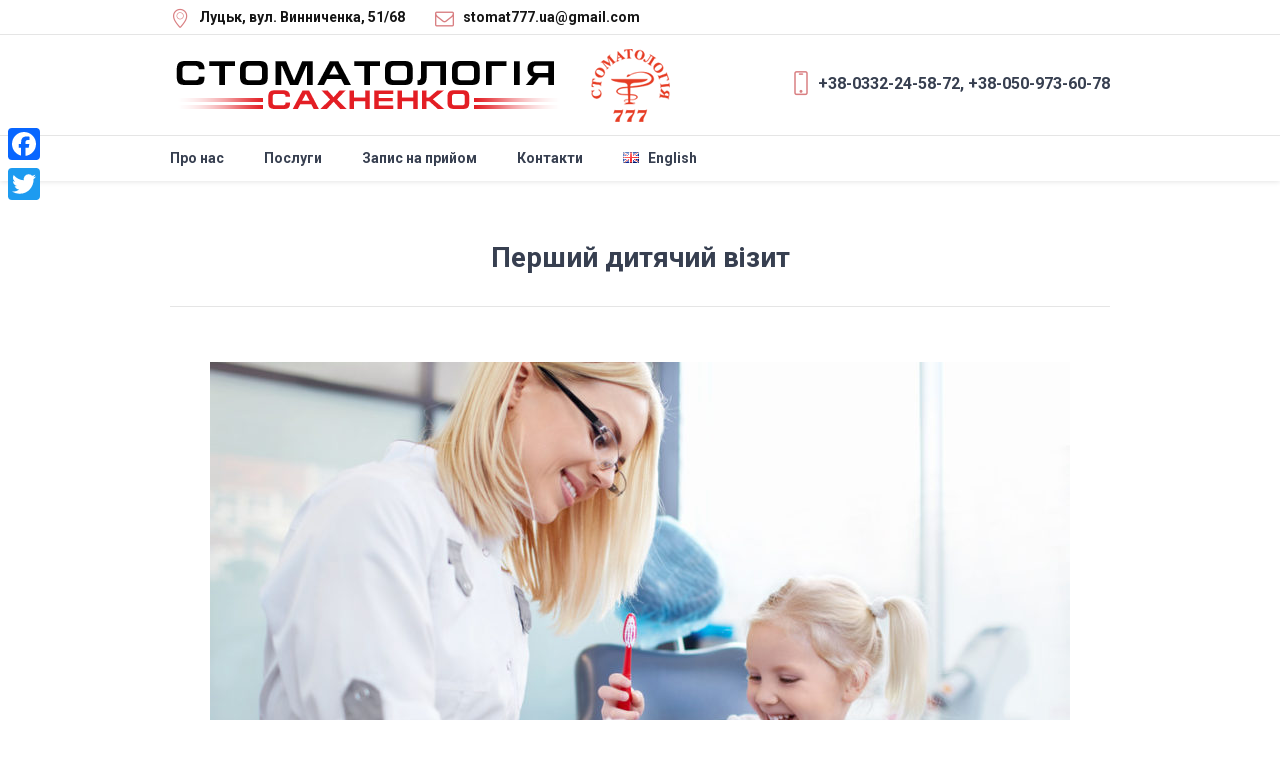

--- FILE ---
content_type: text/html; charset=UTF-8
request_url: https://stomat777.com.ua/uk/project/%D0%BF%D0%B5%D1%80%D1%88%D0%B8%D0%B9-%D0%B4%D0%B8%D1%82%D1%8F%D1%87%D0%B8%D0%B9-%D0%B2%D1%96%D0%B7%D0%B8%D1%82/
body_size: 11622
content:
<!DOCTYPE html>
<!--[if IE 8]>
<html class="ie ie8" lang="uk">
<![endif]-->
<!--[if !(IE 8)]><!-->
<html lang="uk" class="cmsms_html">
<!--<![endif]-->
<head>
<meta charset="UTF-8" />
<meta name="viewport" content="width=device-width, initial-scale=1, maximum-scale=1" />
<link rel="shortcut icon" href="https://stomat777.com.ua/wp-content/uploads/2016/06/stomat777.png" type="image/x-icon" /><link rel="profile" href="http://gmpg.org/xfn/11" />
<link rel="pingback" href="https://stomat777.com.ua/xmlrpc.php" />


<meta name='robots' content='index, follow, max-image-preview:large, max-snippet:-1, max-video-preview:-1' />
<link rel="alternate" href="https://stomat777.com.ua/en/project/childs-first-dental-visit/" hreflang="en" />
<link rel="alternate" href="https://stomat777.com.ua/uk/project/%d0%bf%d0%b5%d1%80%d1%88%d0%b8%d0%b9-%d0%b4%d0%b8%d1%82%d1%8f%d1%87%d0%b8%d0%b9-%d0%b2%d1%96%d0%b7%d0%b8%d1%82/" hreflang="uk" />

	<!-- This site is optimized with the Yoast SEO plugin v19.6.1 - https://yoast.com/wordpress/plugins/seo/ -->
	<title>Перший дитячий візит - Стоматологія Сахненко &quot;Стоматологія 777&quot;</title>
	<link rel="canonical" href="https://stomat777.com.ua/uk/project/перший-дитячий-візит/" />
	<meta property="og:locale" content="uk_UA" />
	<meta property="og:locale:alternate" content="en_GB" />
	<meta property="og:type" content="article" />
	<meta property="og:title" content="Перший дитячий візит - Стоматологія Сахненко &quot;Стоматологія 777&quot;" />
	<meta property="og:description" content="Діти, котрі ще ні разу не були у стоматолога і не знають, хто це такий, його не бояться." />
	<meta property="og:url" content="https://stomat777.com.ua/uk/project/перший-дитячий-візит/" />
	<meta property="og:site_name" content="Стоматологія Сахненко &quot;Стоматологія 777&quot;" />
	<meta property="article:modified_time" content="2017-12-04T12:07:48+00:00" />
	<meta property="og:image" content="https://stomat777.com.ua/wp-content/uploads/2016/06/dental-s1.jpg" />
	<meta property="og:image:width" content="948" />
	<meta property="og:image:height" content="632" />
	<meta property="og:image:type" content="image/jpeg" />
	<meta name="twitter:card" content="summary" />
	<script type="application/ld+json" class="yoast-schema-graph">{"@context":"https://schema.org","@graph":[{"@type":"WebPage","@id":"https://stomat777.com.ua/uk/project/%d0%bf%d0%b5%d1%80%d1%88%d0%b8%d0%b9-%d0%b4%d0%b8%d1%82%d1%8f%d1%87%d0%b8%d0%b9-%d0%b2%d1%96%d0%b7%d0%b8%d1%82/","url":"https://stomat777.com.ua/uk/project/%d0%bf%d0%b5%d1%80%d1%88%d0%b8%d0%b9-%d0%b4%d0%b8%d1%82%d1%8f%d1%87%d0%b8%d0%b9-%d0%b2%d1%96%d0%b7%d0%b8%d1%82/","name":"Перший дитячий візит - Стоматологія Сахненко &quot;Стоматологія 777&quot;","isPartOf":{"@id":"https://stomat777.com.ua/uk/#website"},"primaryImageOfPage":{"@id":"https://stomat777.com.ua/uk/project/%d0%bf%d0%b5%d1%80%d1%88%d0%b8%d0%b9-%d0%b4%d0%b8%d1%82%d1%8f%d1%87%d0%b8%d0%b9-%d0%b2%d1%96%d0%b7%d0%b8%d1%82/#primaryimage"},"image":{"@id":"https://stomat777.com.ua/uk/project/%d0%bf%d0%b5%d1%80%d1%88%d0%b8%d0%b9-%d0%b4%d0%b8%d1%82%d1%8f%d1%87%d0%b8%d0%b9-%d0%b2%d1%96%d0%b7%d0%b8%d1%82/#primaryimage"},"thumbnailUrl":"https://stomat777.com.ua/wp-content/uploads/2016/06/dental-s1.jpg","datePublished":"2016-06-01T12:34:35+00:00","dateModified":"2017-12-04T12:07:48+00:00","breadcrumb":{"@id":"https://stomat777.com.ua/uk/project/%d0%bf%d0%b5%d1%80%d1%88%d0%b8%d0%b9-%d0%b4%d0%b8%d1%82%d1%8f%d1%87%d0%b8%d0%b9-%d0%b2%d1%96%d0%b7%d0%b8%d1%82/#breadcrumb"},"inLanguage":"uk","potentialAction":[{"@type":"ReadAction","target":["https://stomat777.com.ua/uk/project/%d0%bf%d0%b5%d1%80%d1%88%d0%b8%d0%b9-%d0%b4%d0%b8%d1%82%d1%8f%d1%87%d0%b8%d0%b9-%d0%b2%d1%96%d0%b7%d0%b8%d1%82/"]}]},{"@type":"ImageObject","inLanguage":"uk","@id":"https://stomat777.com.ua/uk/project/%d0%bf%d0%b5%d1%80%d1%88%d0%b8%d0%b9-%d0%b4%d0%b8%d1%82%d1%8f%d1%87%d0%b8%d0%b9-%d0%b2%d1%96%d0%b7%d0%b8%d1%82/#primaryimage","url":"https://stomat777.com.ua/wp-content/uploads/2016/06/dental-s1.jpg","contentUrl":"https://stomat777.com.ua/wp-content/uploads/2016/06/dental-s1.jpg","width":948,"height":632,"caption":"Dentist with a child in clinic"},{"@type":"BreadcrumbList","@id":"https://stomat777.com.ua/uk/project/%d0%bf%d0%b5%d1%80%d1%88%d0%b8%d0%b9-%d0%b4%d0%b8%d1%82%d1%8f%d1%87%d0%b8%d0%b9-%d0%b2%d1%96%d0%b7%d0%b8%d1%82/#breadcrumb","itemListElement":[{"@type":"ListItem","position":1,"name":"Home","item":"https://stomat777.com.ua/uk/"},{"@type":"ListItem","position":2,"name":"Projects","item":"https://stomat777.com.ua/uk/project/"},{"@type":"ListItem","position":3,"name":"Перший дитячий візит"}]},{"@type":"WebSite","@id":"https://stomat777.com.ua/uk/#website","url":"https://stomat777.com.ua/uk/","name":"Стоматологія Сахненко &quot;Стоматологія 777&quot;","description":"Здорова посмішка починається з дитинства","publisher":{"@id":"https://stomat777.com.ua/uk/#organization"},"potentialAction":[{"@type":"SearchAction","target":{"@type":"EntryPoint","urlTemplate":"https://stomat777.com.ua/uk/?s={search_term_string}"},"query-input":"required name=search_term_string"}],"inLanguage":"uk"},{"@type":"Organization","@id":"https://stomat777.com.ua/uk/#organization","name":"Стоматологія Сахненко \"Стоматологія 777\"","url":"https://stomat777.com.ua/uk/","sameAs":[],"logo":{"@type":"ImageObject","inLanguage":"uk","@id":"https://stomat777.com.ua/uk/#/schema/logo/image/","url":"https://stomat777.com.ua/wp-content/uploads/2016/06/stomat777.png","contentUrl":"https://stomat777.com.ua/wp-content/uploads/2016/06/stomat777.png","width":135,"height":135,"caption":"Стоматологія Сахненко \"Стоматологія 777\""},"image":{"@id":"https://stomat777.com.ua/uk/#/schema/logo/image/"}}]}</script>
	<!-- / Yoast SEO plugin. -->


<link rel='dns-prefetch' href='//static.addtoany.com' />
<link rel='dns-prefetch' href='//platform-api.sharethis.com' />
<link rel='dns-prefetch' href='//fonts.googleapis.com' />
<link rel='dns-prefetch' href='//s.w.org' />
<link rel="alternate" type="application/rss+xml" title="Стоматологія Сахненко &quot;Стоматологія 777&quot; &raquo; стрічка" href="https://stomat777.com.ua/uk/feed/" />
<link rel="alternate" type="application/rss+xml" title="Стоматологія Сахненко &quot;Стоматологія 777&quot; &raquo; Канал коментарів" href="https://stomat777.com.ua/uk/comments/feed/" />
<link rel="alternate" type="application/rss+xml" title="Стоматологія Сахненко &quot;Стоматологія 777&quot; &raquo; Перший дитячий візит Канал коментарів" href="https://stomat777.com.ua/uk/project/%d0%bf%d0%b5%d1%80%d1%88%d0%b8%d0%b9-%d0%b4%d0%b8%d1%82%d1%8f%d1%87%d0%b8%d0%b9-%d0%b2%d1%96%d0%b7%d0%b8%d1%82/feed/" />
<script type="text/javascript">
window._wpemojiSettings = {"baseUrl":"https:\/\/s.w.org\/images\/core\/emoji\/14.0.0\/72x72\/","ext":".png","svgUrl":"https:\/\/s.w.org\/images\/core\/emoji\/14.0.0\/svg\/","svgExt":".svg","source":{"concatemoji":"https:\/\/stomat777.com.ua\/wp-includes\/js\/wp-emoji-release.min.js?ver=af7ec65ead53f74205996eef5ae21ad2"}};
/*! This file is auto-generated */
!function(e,a,t){var n,r,o,i=a.createElement("canvas"),p=i.getContext&&i.getContext("2d");function s(e,t){var a=String.fromCharCode,e=(p.clearRect(0,0,i.width,i.height),p.fillText(a.apply(this,e),0,0),i.toDataURL());return p.clearRect(0,0,i.width,i.height),p.fillText(a.apply(this,t),0,0),e===i.toDataURL()}function c(e){var t=a.createElement("script");t.src=e,t.defer=t.type="text/javascript",a.getElementsByTagName("head")[0].appendChild(t)}for(o=Array("flag","emoji"),t.supports={everything:!0,everythingExceptFlag:!0},r=0;r<o.length;r++)t.supports[o[r]]=function(e){if(!p||!p.fillText)return!1;switch(p.textBaseline="top",p.font="600 32px Arial",e){case"flag":return s([127987,65039,8205,9895,65039],[127987,65039,8203,9895,65039])?!1:!s([55356,56826,55356,56819],[55356,56826,8203,55356,56819])&&!s([55356,57332,56128,56423,56128,56418,56128,56421,56128,56430,56128,56423,56128,56447],[55356,57332,8203,56128,56423,8203,56128,56418,8203,56128,56421,8203,56128,56430,8203,56128,56423,8203,56128,56447]);case"emoji":return!s([129777,127995,8205,129778,127999],[129777,127995,8203,129778,127999])}return!1}(o[r]),t.supports.everything=t.supports.everything&&t.supports[o[r]],"flag"!==o[r]&&(t.supports.everythingExceptFlag=t.supports.everythingExceptFlag&&t.supports[o[r]]);t.supports.everythingExceptFlag=t.supports.everythingExceptFlag&&!t.supports.flag,t.DOMReady=!1,t.readyCallback=function(){t.DOMReady=!0},t.supports.everything||(n=function(){t.readyCallback()},a.addEventListener?(a.addEventListener("DOMContentLoaded",n,!1),e.addEventListener("load",n,!1)):(e.attachEvent("onload",n),a.attachEvent("onreadystatechange",function(){"complete"===a.readyState&&t.readyCallback()})),(e=t.source||{}).concatemoji?c(e.concatemoji):e.wpemoji&&e.twemoji&&(c(e.twemoji),c(e.wpemoji)))}(window,document,window._wpemojiSettings);
</script>
<style type="text/css">
img.wp-smiley,
img.emoji {
	display: inline !important;
	border: none !important;
	box-shadow: none !important;
	height: 1em !important;
	width: 1em !important;
	margin: 0 0.07em !important;
	vertical-align: -0.1em !important;
	background: none !important;
	padding: 0 !important;
}
</style>
	<link rel='stylesheet' id='layerslider-css'  href='https://stomat777.com.ua/wp-content/plugins/LayerSlider/static/layerslider/css/layerslider.css?ver=6.10.0' type='text/css' media='all' />
<link rel='stylesheet' id='ls-google-fonts-css'  href='https://fonts.googleapis.com/css?family=Lato:100,300,regular,700,900%7COpen+Sans:300%7CIndie+Flower:regular%7COswald:300,regular,700&#038;subset=latin%2Clatin-ext' type='text/css' media='all' />
<link rel='stylesheet' id='wp-block-library-css'  href='https://stomat777.com.ua/wp-includes/css/dist/block-library/style.min.css?ver=af7ec65ead53f74205996eef5ae21ad2' type='text/css' media='all' />
<style id='global-styles-inline-css' type='text/css'>
body{--wp--preset--color--black: #000000;--wp--preset--color--cyan-bluish-gray: #abb8c3;--wp--preset--color--white: #ffffff;--wp--preset--color--pale-pink: #f78da7;--wp--preset--color--vivid-red: #cf2e2e;--wp--preset--color--luminous-vivid-orange: #ff6900;--wp--preset--color--luminous-vivid-amber: #fcb900;--wp--preset--color--light-green-cyan: #7bdcb5;--wp--preset--color--vivid-green-cyan: #00d084;--wp--preset--color--pale-cyan-blue: #8ed1fc;--wp--preset--color--vivid-cyan-blue: #0693e3;--wp--preset--color--vivid-purple: #9b51e0;--wp--preset--gradient--vivid-cyan-blue-to-vivid-purple: linear-gradient(135deg,rgba(6,147,227,1) 0%,rgb(155,81,224) 100%);--wp--preset--gradient--light-green-cyan-to-vivid-green-cyan: linear-gradient(135deg,rgb(122,220,180) 0%,rgb(0,208,130) 100%);--wp--preset--gradient--luminous-vivid-amber-to-luminous-vivid-orange: linear-gradient(135deg,rgba(252,185,0,1) 0%,rgba(255,105,0,1) 100%);--wp--preset--gradient--luminous-vivid-orange-to-vivid-red: linear-gradient(135deg,rgba(255,105,0,1) 0%,rgb(207,46,46) 100%);--wp--preset--gradient--very-light-gray-to-cyan-bluish-gray: linear-gradient(135deg,rgb(238,238,238) 0%,rgb(169,184,195) 100%);--wp--preset--gradient--cool-to-warm-spectrum: linear-gradient(135deg,rgb(74,234,220) 0%,rgb(151,120,209) 20%,rgb(207,42,186) 40%,rgb(238,44,130) 60%,rgb(251,105,98) 80%,rgb(254,248,76) 100%);--wp--preset--gradient--blush-light-purple: linear-gradient(135deg,rgb(255,206,236) 0%,rgb(152,150,240) 100%);--wp--preset--gradient--blush-bordeaux: linear-gradient(135deg,rgb(254,205,165) 0%,rgb(254,45,45) 50%,rgb(107,0,62) 100%);--wp--preset--gradient--luminous-dusk: linear-gradient(135deg,rgb(255,203,112) 0%,rgb(199,81,192) 50%,rgb(65,88,208) 100%);--wp--preset--gradient--pale-ocean: linear-gradient(135deg,rgb(255,245,203) 0%,rgb(182,227,212) 50%,rgb(51,167,181) 100%);--wp--preset--gradient--electric-grass: linear-gradient(135deg,rgb(202,248,128) 0%,rgb(113,206,126) 100%);--wp--preset--gradient--midnight: linear-gradient(135deg,rgb(2,3,129) 0%,rgb(40,116,252) 100%);--wp--preset--duotone--dark-grayscale: url('#wp-duotone-dark-grayscale');--wp--preset--duotone--grayscale: url('#wp-duotone-grayscale');--wp--preset--duotone--purple-yellow: url('#wp-duotone-purple-yellow');--wp--preset--duotone--blue-red: url('#wp-duotone-blue-red');--wp--preset--duotone--midnight: url('#wp-duotone-midnight');--wp--preset--duotone--magenta-yellow: url('#wp-duotone-magenta-yellow');--wp--preset--duotone--purple-green: url('#wp-duotone-purple-green');--wp--preset--duotone--blue-orange: url('#wp-duotone-blue-orange');--wp--preset--font-size--small: 13px;--wp--preset--font-size--medium: 20px;--wp--preset--font-size--large: 36px;--wp--preset--font-size--x-large: 42px;}.has-black-color{color: var(--wp--preset--color--black) !important;}.has-cyan-bluish-gray-color{color: var(--wp--preset--color--cyan-bluish-gray) !important;}.has-white-color{color: var(--wp--preset--color--white) !important;}.has-pale-pink-color{color: var(--wp--preset--color--pale-pink) !important;}.has-vivid-red-color{color: var(--wp--preset--color--vivid-red) !important;}.has-luminous-vivid-orange-color{color: var(--wp--preset--color--luminous-vivid-orange) !important;}.has-luminous-vivid-amber-color{color: var(--wp--preset--color--luminous-vivid-amber) !important;}.has-light-green-cyan-color{color: var(--wp--preset--color--light-green-cyan) !important;}.has-vivid-green-cyan-color{color: var(--wp--preset--color--vivid-green-cyan) !important;}.has-pale-cyan-blue-color{color: var(--wp--preset--color--pale-cyan-blue) !important;}.has-vivid-cyan-blue-color{color: var(--wp--preset--color--vivid-cyan-blue) !important;}.has-vivid-purple-color{color: var(--wp--preset--color--vivid-purple) !important;}.has-black-background-color{background-color: var(--wp--preset--color--black) !important;}.has-cyan-bluish-gray-background-color{background-color: var(--wp--preset--color--cyan-bluish-gray) !important;}.has-white-background-color{background-color: var(--wp--preset--color--white) !important;}.has-pale-pink-background-color{background-color: var(--wp--preset--color--pale-pink) !important;}.has-vivid-red-background-color{background-color: var(--wp--preset--color--vivid-red) !important;}.has-luminous-vivid-orange-background-color{background-color: var(--wp--preset--color--luminous-vivid-orange) !important;}.has-luminous-vivid-amber-background-color{background-color: var(--wp--preset--color--luminous-vivid-amber) !important;}.has-light-green-cyan-background-color{background-color: var(--wp--preset--color--light-green-cyan) !important;}.has-vivid-green-cyan-background-color{background-color: var(--wp--preset--color--vivid-green-cyan) !important;}.has-pale-cyan-blue-background-color{background-color: var(--wp--preset--color--pale-cyan-blue) !important;}.has-vivid-cyan-blue-background-color{background-color: var(--wp--preset--color--vivid-cyan-blue) !important;}.has-vivid-purple-background-color{background-color: var(--wp--preset--color--vivid-purple) !important;}.has-black-border-color{border-color: var(--wp--preset--color--black) !important;}.has-cyan-bluish-gray-border-color{border-color: var(--wp--preset--color--cyan-bluish-gray) !important;}.has-white-border-color{border-color: var(--wp--preset--color--white) !important;}.has-pale-pink-border-color{border-color: var(--wp--preset--color--pale-pink) !important;}.has-vivid-red-border-color{border-color: var(--wp--preset--color--vivid-red) !important;}.has-luminous-vivid-orange-border-color{border-color: var(--wp--preset--color--luminous-vivid-orange) !important;}.has-luminous-vivid-amber-border-color{border-color: var(--wp--preset--color--luminous-vivid-amber) !important;}.has-light-green-cyan-border-color{border-color: var(--wp--preset--color--light-green-cyan) !important;}.has-vivid-green-cyan-border-color{border-color: var(--wp--preset--color--vivid-green-cyan) !important;}.has-pale-cyan-blue-border-color{border-color: var(--wp--preset--color--pale-cyan-blue) !important;}.has-vivid-cyan-blue-border-color{border-color: var(--wp--preset--color--vivid-cyan-blue) !important;}.has-vivid-purple-border-color{border-color: var(--wp--preset--color--vivid-purple) !important;}.has-vivid-cyan-blue-to-vivid-purple-gradient-background{background: var(--wp--preset--gradient--vivid-cyan-blue-to-vivid-purple) !important;}.has-light-green-cyan-to-vivid-green-cyan-gradient-background{background: var(--wp--preset--gradient--light-green-cyan-to-vivid-green-cyan) !important;}.has-luminous-vivid-amber-to-luminous-vivid-orange-gradient-background{background: var(--wp--preset--gradient--luminous-vivid-amber-to-luminous-vivid-orange) !important;}.has-luminous-vivid-orange-to-vivid-red-gradient-background{background: var(--wp--preset--gradient--luminous-vivid-orange-to-vivid-red) !important;}.has-very-light-gray-to-cyan-bluish-gray-gradient-background{background: var(--wp--preset--gradient--very-light-gray-to-cyan-bluish-gray) !important;}.has-cool-to-warm-spectrum-gradient-background{background: var(--wp--preset--gradient--cool-to-warm-spectrum) !important;}.has-blush-light-purple-gradient-background{background: var(--wp--preset--gradient--blush-light-purple) !important;}.has-blush-bordeaux-gradient-background{background: var(--wp--preset--gradient--blush-bordeaux) !important;}.has-luminous-dusk-gradient-background{background: var(--wp--preset--gradient--luminous-dusk) !important;}.has-pale-ocean-gradient-background{background: var(--wp--preset--gradient--pale-ocean) !important;}.has-electric-grass-gradient-background{background: var(--wp--preset--gradient--electric-grass) !important;}.has-midnight-gradient-background{background: var(--wp--preset--gradient--midnight) !important;}.has-small-font-size{font-size: var(--wp--preset--font-size--small) !important;}.has-medium-font-size{font-size: var(--wp--preset--font-size--medium) !important;}.has-large-font-size{font-size: var(--wp--preset--font-size--large) !important;}.has-x-large-font-size{font-size: var(--wp--preset--font-size--x-large) !important;}
</style>
<link rel='stylesheet' id='contact-form-7-css'  href='https://stomat777.com.ua/wp-content/plugins/contact-form-7/includes/css/styles.css?ver=5.6.3' type='text/css' media='all' />
<link rel='stylesheet' id='theme-style-css'  href='https://stomat777.com.ua/wp-content/themes/dental-clinic/style.css?ver=1.0.0' type='text/css' media='screen, print' />
<link rel='stylesheet' id='theme-adapt-css'  href='https://stomat777.com.ua/wp-content/themes/dental-clinic/css/adaptive.css?ver=1.0.0' type='text/css' media='screen, print' />
<link rel='stylesheet' id='theme-retina-css'  href='https://stomat777.com.ua/wp-content/themes/dental-clinic/css/retina.css?ver=1.0.0' type='text/css' media='screen' />
<link rel='stylesheet' id='theme-icons-css'  href='https://stomat777.com.ua/wp-content/themes/dental-clinic/css/fontello.css?ver=1.0.0' type='text/css' media='screen' />
<link rel='stylesheet' id='theme-icons-custom-css'  href='https://stomat777.com.ua/wp-content/themes/dental-clinic/css/fontello_custom.css?ver=1.0.0' type='text/css' media='screen' />
<link rel='stylesheet' id='animate-css'  href='https://stomat777.com.ua/wp-content/themes/dental-clinic/css/animate.css?ver=1.0.0' type='text/css' media='screen' />
<link rel='stylesheet' id='ilightbox-css'  href='https://stomat777.com.ua/wp-content/themes/dental-clinic/css/ilightbox.css?ver=2.2.0' type='text/css' media='screen' />
<link rel='stylesheet' id='ilightbox-skin-dark-css'  href='https://stomat777.com.ua/wp-content/themes/dental-clinic/css/ilightbox-skins/dark-skin.css?ver=2.2.0' type='text/css' media='screen' />
<link rel='stylesheet' id='theme-fonts-schemes-css'  href='https://stomat777.com.ua/wp-content/uploads/cmsms_styles/dental-clinic.css?ver=1.0.0' type='text/css' media='screen' />
<!--[if lt IE 9]>
<link rel='stylesheet' id='theme-ie-css'  href='https://stomat777.com.ua/wp-content/themes/dental-clinic/css/ie.css?ver=1.0.0' type='text/css' media='screen' />
<![endif]-->
<link rel='stylesheet' id='cmsms-google-fonts-css'  href='//fonts.googleapis.com/css?family=Roboto%3A300%2C300italic%2C400%2C400italic%2C500%2C500italic%2C700%2C700italic&#038;ver=af7ec65ead53f74205996eef5ae21ad2' type='text/css' media='all' />
<link rel='stylesheet' id='addtoany-css'  href='https://stomat777.com.ua/wp-content/plugins/add-to-any/addtoany.min.css?ver=1.16' type='text/css' media='all' />
<style id='addtoany-inline-css' type='text/css'>
@media screen and (max-width:980px){
.a2a_floating_style.a2a_vertical_style{display:none;}
}
@media screen and (min-width:981px){
.a2a_floating_style.a2a_default_style{display:none;}
}
</style>
<link rel='stylesheet' id='jquery-ui-smoothness-css'  href='https://stomat777.com.ua/wp-content/plugins/contact-form-7/includes/js/jquery-ui/themes/smoothness/jquery-ui.min.css?ver=1.12.1' type='text/css' media='screen' />
<script type='text/javascript' id='layerslider-greensock-js-extra'>
/* <![CDATA[ */
var LS_Meta = {"v":"6.10.0"};
/* ]]> */
</script>
<script type='text/javascript' src='https://stomat777.com.ua/wp-content/plugins/LayerSlider/static/layerslider/js/greensock.js?ver=1.19.0' id='layerslider-greensock-js'></script>
<script type='text/javascript' src='https://stomat777.com.ua/wp-includes/js/jquery/jquery.min.js?ver=3.6.0' id='jquery-core-js'></script>
<script type='text/javascript' src='https://stomat777.com.ua/wp-includes/js/jquery/jquery-migrate.min.js?ver=3.3.2' id='jquery-migrate-js'></script>
<script type='text/javascript' src='https://stomat777.com.ua/wp-content/plugins/LayerSlider/static/layerslider/js/layerslider.kreaturamedia.jquery.js?ver=6.10.0' id='layerslider-js'></script>
<script type='text/javascript' src='https://stomat777.com.ua/wp-content/plugins/LayerSlider/static/layerslider/js/layerslider.transitions.js?ver=6.10.0' id='layerslider-transitions-js'></script>
<script type='text/javascript' id='addtoany-core-js-before'>
window.a2a_config=window.a2a_config||{};a2a_config.callbacks=[];a2a_config.overlays=[];a2a_config.templates={};a2a_localize = {
	Share: "Поділитися",
	Save: "Зберегти",
	Subscribe: "Підписатися",
	Email: "Email",
	Bookmark: "Закладка",
	ShowAll: "Показати все",
	ShowLess: "Показати менше",
	FindServices: "Знайти сервіс(и)",
	FindAnyServiceToAddTo: "Миттєвий пошук сервісів",
	PoweredBy: "Працює на",
	ShareViaEmail: "Поділитися через електронну пошту",
	SubscribeViaEmail: "Підпишіться електронною поштою",
	BookmarkInYourBrowser: "Додати до закладок у браузері",
	BookmarkInstructions: "Натисніть Ctrl+D або \u2318+D, щоб додати цю сторінку до закладок",
	AddToYourFavorites: "Додати в закладки",
	SendFromWebOrProgram: "Відправити з будь-якої адреси електронної пошти або програми електронної пошти",
	EmailProgram: "Програма електронної пошти",
	More: "Більше&#8230;",
	ThanksForSharing: "Дякуємо, що поділились!",
	ThanksForFollowing: "Дякуємо за підписку!"
};
</script>
<script type='text/javascript' defer src='https://static.addtoany.com/menu/page.js' id='addtoany-core-js'></script>
<script type='text/javascript' defer src='https://stomat777.com.ua/wp-content/plugins/add-to-any/addtoany.min.js?ver=1.1' id='addtoany-jquery-js'></script>
<script type='text/javascript' src='https://stomat777.com.ua/wp-content/themes/dental-clinic/js/jsLibraries.min.js?ver=1.0.0' id='libs-js'></script>
<script type='text/javascript' src='https://stomat777.com.ua/wp-content/themes/dental-clinic/js/jquery.iLightBox.min.js?ver=2.2.0' id='iLightBox-js'></script>
<script type='text/javascript' src='//platform-api.sharethis.com/js/sharethis.js#source=googleanalytics-wordpress#product=ga&#038;property=5fed9a94d6f99f0018f9a73f' id='googleanalytics-platform-sharethis-js'></script>
<meta name="generator" content="Powered by LayerSlider 6.10.0 - Multi-Purpose, Responsive, Parallax, Mobile-Friendly Slider Plugin for WordPress." />
<!-- LayerSlider updates and docs at: https://layerslider.kreaturamedia.com -->
<link rel="https://api.w.org/" href="https://stomat777.com.ua/wp-json/" /><link rel="EditURI" type="application/rsd+xml" title="RSD" href="https://stomat777.com.ua/xmlrpc.php?rsd" />
<link rel="wlwmanifest" type="application/wlwmanifest+xml" href="https://stomat777.com.ua/wp-includes/wlwmanifest.xml" /> 

<link rel='shortlink' href='https://stomat777.com.ua/?p=85' />
<link rel="alternate" type="application/json+oembed" href="https://stomat777.com.ua/wp-json/oembed/1.0/embed?url=https%3A%2F%2Fstomat777.com.ua%2Fuk%2Fproject%2F%25d0%25bf%25d0%25b5%25d1%2580%25d1%2588%25d0%25b8%25d0%25b9-%25d0%25b4%25d0%25b8%25d1%2582%25d1%258f%25d1%2587%25d0%25b8%25d0%25b9-%25d0%25b2%25d1%2596%25d0%25b7%25d0%25b8%25d1%2582%2F" />
<link rel="alternate" type="text/xml+oembed" href="https://stomat777.com.ua/wp-json/oembed/1.0/embed?url=https%3A%2F%2Fstomat777.com.ua%2Fuk%2Fproject%2F%25d0%25bf%25d0%25b5%25d1%2580%25d1%2588%25d0%25b8%25d0%25b9-%25d0%25b4%25d0%25b8%25d1%2582%25d1%258f%25d1%2587%25d0%25b8%25d0%25b9-%25d0%25b2%25d1%2596%25d0%25b7%25d0%25b8%25d1%2582%2F&#038;format=xml" />
<style type="text/css">
	.header_top,
	.header_top_outer,
	.header_top_inner, 
	.header_top_aligner {
		height : 35px;
	}
	
	.header_mid,
	.header_mid_outer,
	.header_mid .header_mid_inner .search_wrap_inner,
	.header_mid .header_mid_inner .slogan_wrap_inner,
	.header_mid .header_mid_inner .social_wrap_inner,
	.header_mid .header_mid_inner nav > div > ul,
	.header_mid .header_mid_inner nav > div > ul > li,
	.header_mid .header_mid_inner .logo,
	.header_mid .header_mid_inner .resp_nav_wrap_inner {
		height : 100px;
	}
	
	.header_bot,
	.header_bot_outer,
	.header_bot .header_bot_inner nav > div > ul,
	.header_bot .header_bot_inner nav > div > ul > li,
	.header_bot .header_bot_inner nav > div > ul > li > a {
		height : 45px;
	}
	
	#page.cmsms_heading_after_header #middle, 
	#page.cmsms_heading_under_header #middle .headline .headline_outer {
		padding-top : 100px;
	}
	
	#page.cmsms_heading_after_header.enable_header_top #middle, 
	#page.cmsms_heading_under_header.enable_header_top #middle .headline .headline_outer {
		padding-top : 135px;
	}
	
	#page.cmsms_heading_after_header.enable_header_bottom #middle, 
	#page.cmsms_heading_under_header.enable_header_bottom #middle .headline .headline_outer {
		padding-top : 145px;
	}
	
	#page.cmsms_heading_after_header.enable_header_top.enable_header_bottom #middle, 
	#page.cmsms_heading_under_header.enable_header_top.enable_header_bottom #middle .headline .headline_outer {
		padding-top : 180px;
	}
	
	@media only screen and (max-width: 1024px) {
		.header_top,
		.header_top_outer,
		.header_top_inner,
		.header_top_aligner,
		.header_mid,
		.header_mid_outer,
		.header_mid .header_mid_inner nav > div > ul,
		.header_mid .header_mid_inner nav > div > ul > li,
		.header_bot,
		.header_bot_outer,
		.header_bot .header_bot_inner nav > div > ul,
		.header_bot .header_bot_inner nav > div > ul > li,
		.header_bot .header_bot_inner nav > div > ul > li > a {
			height : auto;
		}
		
		#page.cmsms_heading_after_header #middle, 
		#page.cmsms_heading_under_header #middle .headline .headline_outer, 
		#page.cmsms_heading_after_header.enable_header_top #middle, 
		#page.cmsms_heading_under_header.enable_header_top #middle .headline .headline_outer, 
		#page.cmsms_heading_after_header.enable_header_bottom #middle, 
		#page.cmsms_heading_under_header.enable_header_bottom #middle .headline .headline_outer, 
		#page.cmsms_heading_after_header.enable_header_top.enable_header_bottom #middle, 
		#page.cmsms_heading_under_header.enable_header_top.enable_header_bottom #middle .headline .headline_outer {
			padding-top : 0 !important;
		}
	}

	#footer.cmsms_footer_default .footer_inner {
		min-height:275px;
	}
	
	.fixed_footer #main {
		margin-bottom:275px;
	}
</style><script>
(function() {
	(function (i, s, o, g, r, a, m) {
		i['GoogleAnalyticsObject'] = r;
		i[r] = i[r] || function () {
				(i[r].q = i[r].q || []).push(arguments)
			}, i[r].l = 1 * new Date();
		a = s.createElement(o),
			m = s.getElementsByTagName(o)[0];
		a.async = 1;
		a.src = g;
		m.parentNode.insertBefore(a, m)
	})(window, document, 'script', 'https://google-analytics.com/analytics.js', 'ga');

	ga('create', 'UA-27018947-4', 'auto');
			ga('send', 'pageview');
	})();
</script>
<style id="wpforms-css-vars-root">
				:root {
					--wpforms-field-border-radius: 3px;
--wpforms-field-border-style: solid;
--wpforms-field-border-size: 1px;
--wpforms-field-background-color: #ffffff;
--wpforms-field-border-color: rgba( 0, 0, 0, 0.25 );
--wpforms-field-border-color-spare: rgba( 0, 0, 0, 0.25 );
--wpforms-field-text-color: rgba( 0, 0, 0, 0.7 );
--wpforms-field-menu-color: #ffffff;
--wpforms-label-color: rgba( 0, 0, 0, 0.85 );
--wpforms-label-sublabel-color: rgba( 0, 0, 0, 0.55 );
--wpforms-label-error-color: #d63637;
--wpforms-button-border-radius: 3px;
--wpforms-button-border-style: none;
--wpforms-button-border-size: 1px;
--wpforms-button-background-color: #066aab;
--wpforms-button-border-color: #066aab;
--wpforms-button-text-color: #ffffff;
--wpforms-page-break-color: #066aab;
--wpforms-background-image: none;
--wpforms-background-position: center center;
--wpforms-background-repeat: no-repeat;
--wpforms-background-size: cover;
--wpforms-background-width: 100px;
--wpforms-background-height: 100px;
--wpforms-background-color: rgba( 0, 0, 0, 0 );
--wpforms-background-url: none;
--wpforms-container-padding: 0px;
--wpforms-container-border-style: none;
--wpforms-container-border-width: 1px;
--wpforms-container-border-color: #000000;
--wpforms-container-border-radius: 3px;
--wpforms-field-size-input-height: 43px;
--wpforms-field-size-input-spacing: 15px;
--wpforms-field-size-font-size: 16px;
--wpforms-field-size-line-height: 19px;
--wpforms-field-size-padding-h: 14px;
--wpforms-field-size-checkbox-size: 16px;
--wpforms-field-size-sublabel-spacing: 5px;
--wpforms-field-size-icon-size: 1;
--wpforms-label-size-font-size: 16px;
--wpforms-label-size-line-height: 19px;
--wpforms-label-size-sublabel-font-size: 14px;
--wpforms-label-size-sublabel-line-height: 17px;
--wpforms-button-size-font-size: 17px;
--wpforms-button-size-height: 41px;
--wpforms-button-size-padding-h: 15px;
--wpforms-button-size-margin-top: 10px;
--wpforms-container-shadow-size-box-shadow: none;

				}
			</style></head>
<body class="project-template-default single single-project postid-85 single-format-standard">
	
<!-- _________________________ Start Page _________________________ -->
<div id="page" class="chrome_only cmsms_liquid fixed_header fixed_footer enable_header_top enable_header_bottom cmsms_heading_after_header hfeed site">

<!-- _________________________ Start Main _________________________ -->
<div id="main">
	
<!-- _________________________ Start Header _________________________ -->
<header id="header">
			<div class="header_top" data-height="35">
			<div class="header_top_outer">
				<div class="header_top_inner">
				<div class="header_top_left"><div class="header_top_aligner"></div><div class="meta_wrap"><div class="adr cmsms-icon-location-7"><a href="https://www.google.com.ua/maps/@50.7511648,25.3298057,3a,45.7y,278.79h,84.84t/data=!3m6!1e1!3m4!1sDZ8Njqq1-sXU5TFWporCfw!2e0!7i13312!8i6656"><span class="locality">Луцьк</span>, вул. Винниченка, 51/68</a></div><div class="email cmsms-icon-mail-1"><a href="mailto:stomat777.ua@gmail.com">stomat777.ua@gmail.com</a></div></div></div>					<div class="cl"></div>
				</div>
			</div>
			<div class="header_top_but closed">
				<span class="cmsms_bot_arrow_pixel">
					<span></span>
				</span>
			</div>
		</div>
		<div class="header_mid" data-height="100">
		<div class="header_mid_outer">
			<div class="header_mid_inner">
							<div class="slogan_wrap">
					<div class="slogan_wrap_inner">
						<div class="slogan_wrap_text">
							<h4 class="call_us"><span class="cmsms-icon-phone-4"><a href="tel:+380332245872">+38-0332-24-58-72,</a><a href="tel:+380509736078"> +38-050-973-60-78</a></span></h4>						</div>
					</div>
				</div>
						
			<div class="logo_wrap">
<style type="text/css">
	.header_mid .header_mid_inner .logo_wrap {
		width : 516px;
	}
</style>
<a href="https://stomat777.com.ua/uk//" title="Стоматологія Сахненко &quot;Стоматологія 777&quot;" class="logo">
	<img src="https://stomat777.com.ua/wp-content/uploads/2016/06/logo3-1.png" alt="Стоматологія Сахненко &quot;Стоматологія 777&quot;" />
<style type="text/css">
	.header_mid_inner .logo .logo_retina {
		width : 258px;
	}
</style>
<img class="logo_retina" src="https://stomat777.com.ua/wp-content/uploads/2016/06/logo3-1.png" alt="Стоматологія Сахненко &quot;Стоматологія 777&quot;" width="258" height="40" /></a>
</div>
			
						</div>
		</div>
	</div>
	<div class="header_bot" data-height="45">
		<div class="header_bot_outer">
			<div class="header_bot_inner">
				<div class="resp_nav_wrap">
					<div class="resp_nav_wrap_inner">
						<div class="resp_nav_content">
							<a class="responsive_nav cmsms_theme_icon_resp_nav" href="javascript:void(0);"></a>
						</div>
					</div>
				</div>
				
				<!-- _________________________ Start Navigation _________________________ -->
				<nav role="navigation">
					<div class="menu-main-container"><ul id="navigation" class="navigation"><li id="menu-item-20" class="menu-item menu-item-type-post_type menu-item-object-page menu-item-home menu-item-20"><a href="https://stomat777.com.ua/uk/"><span>Про нас</span></a></li>
<li id="menu-item-43" class="menu-item menu-item-type-post_type menu-item-object-page menu-item-43"><a href="https://stomat777.com.ua/uk/%d0%bf%d0%be%d1%81%d0%bb%d1%83%d0%b3%d0%b8/"><span>Послуги</span></a></li>
<li id="menu-item-19" class="menu-item menu-item-type-post_type menu-item-object-page menu-item-19"><a href="https://stomat777.com.ua/uk/%d0%b7%d0%b0%d0%bf%d0%b8%d1%81-%d0%bd%d0%b0-%d0%bf%d1%80%d0%b8%d0%b9%d0%be%d0%bc/"><span>Запис на прийом</span></a></li>
<li id="menu-item-44" class="menu-item menu-item-type-post_type menu-item-object-page menu-item-44"><a href="https://stomat777.com.ua/uk/%d0%ba%d0%be%d0%bd%d1%82%d0%b0%d0%ba%d1%82%d0%b8/"><span>Контакти</span></a></li>
<li id="menu-item-142-en" class="lang-item lang-item-4 lang-item-en lang-item-first menu-item menu-item-type-custom menu-item-object-custom menu-item-142-en"><a href="https://stomat777.com.ua/en/" hreflang="en-GB" lang="en-GB"><span><img src="[data-uri]" alt="English" width="16" height="11" style="width: 16px; height: 11px;" /><span style="margin-left:0.3em;">English</span></span></a></li>
</ul></div>					<div class="cl"></div>
				</nav>
				<!-- _________________________ Finish Navigation _________________________ -->
				
			</div>
		</div>
	</div>
</header>
<!-- _________________________ Finish Header _________________________ -->

	
<!-- _________________________ Start Middle _________________________ -->
<div id="middle">
<style type="text/css">.headline_color {
				background-color:;
			}
			.headline_aligner, 
			.cmsms_breadcrumbs_aligner {
				min-height:80px;
			}
			@media only screen and (max-width: 540px) {
				.cmsms_breadcrumbs_aligner {
					min-height:auto;
				}
			}
		</style>
		<div class="headline cmsms_color_scheme_first">
			<div class="headline_outer">
				<div class="headline_color"></div></div>
		</div><div class="middle_inner">
<div class="content_wrap fullwidth project_page">

<div class="sidebar_sep">

<!--_________________________ Start Content _________________________ -->
<div class="middle_content entry" role="main">
	<div class="portfolio opened-article">

<!--_________________________ Start Standard Project _________________________ -->

<article id="post-85" class="post-85 project type-project status-publish format-standard has-post-thumbnail hentry pj-categs----uk">
<header class="cmsms_project_header entry-header"><h1 class="cmsms_project_title entry-title">Перший дитячий візит</h1></header><div class="project_content"><figure class="cmsms_img_wrap"><a href="https://stomat777.com.ua/wp-content/uploads/2016/06/dental-s1.jpg" title="Перший дитячий візит" rel="ilightbox[img_85_696fcc6eaf812]" class="cmsms_img_link preloader highImg"><img width="860" height="573" src="https://stomat777.com.ua/wp-content/uploads/2016/06/dental-s1-860x573.jpg" class=" wp-post-image" alt="Перший дитячий візит" title="Перший дитячий візит" srcset="https://stomat777.com.ua/wp-content/uploads/2016/06/dental-s1-860x573.jpg 860w, https://stomat777.com.ua/wp-content/uploads/2016/06/dental-s1-300x200.jpg 300w, https://stomat777.com.ua/wp-content/uploads/2016/06/dental-s1-768x512.jpg 768w, https://stomat777.com.ua/wp-content/uploads/2016/06/dental-s1-580x387.jpg 580w, https://stomat777.com.ua/wp-content/uploads/2016/06/dental-s1.jpg 948w" sizes="(max-width: 860px) 100vw, 860px" /></a></figure><div class="cmsms_project_content entry-content">
<style type="text/css"></style><p>Діти, котрі ще ні разу не були у стоматолога і не знають, хто це такий, його не бояться.</p>
<div class="cl"></div></div></div>	<div class="cl"></div>
</article>
<!--_________________________ Finish Standard Project _________________________ -->

</div></div>
<!-- _________________________ Finish Content _________________________ -->

</div>
</div></div>
</div>
<!-- _________________________ Finish Middle _________________________ -->


<a href="javascript:void(0);" id="slide_top" class="cmsms_theme_icon_slide_top"></a>
	</div>
<!-- _________________________ Finish Main _________________________ -->

<!-- _________________________ Start Footer _________________________ -->
	<footer id="footer" role="contentinfo" class="cmsms_color_scheme_footer cmsms_footer_default">
		<div class="footer_bg">
			<div class="footer_inner">
		<div class="footer_custom_html"><div id="cmsms_row_696fcc6eafdb2" class="cmsms_row cmsms_color_scheme_default">
<div class="cmsms_row_outer_parent">
<div class="cmsms_row_outer">
<div class="cmsms_row_inner">
<div class="cmsms_row_margin">
<div class="cmsms_column one_third">
<div class="cmsms_text">
<p>Україна, м. Луцьк,<br />
вул. Винниченка, 51/68<br />
<a href="tel:+380332245872">+38-0332-24-58-72</a><br />
<a href="tel:+380509736078">+38-050-973-60-78</a></p>
<p>© 2013-2025 "Стоматологія 777" </p>
</div>
</div>
<div class="cmsms_column one_third">
<div class="cmsms_text">
<p>Дякуємо за репост в соціальних мережах.<br />
<div class="addtoany_shortcode"><div class="a2a_kit a2a_kit_size_32 addtoany_list" data-a2a-url="https://stomat777.com.ua/uk/project/%d0%bf%d0%b5%d1%80%d1%88%d0%b8%d0%b9-%d0%b4%d0%b8%d1%82%d1%8f%d1%87%d0%b8%d0%b9-%d0%b2%d1%96%d0%b7%d0%b8%d1%82/" data-a2a-title="Перший дитячий візит"><a class="a2a_button_facebook" href="https://www.addtoany.com/add_to/facebook?linkurl=https%3A%2F%2Fstomat777.com.ua%2Fuk%2Fproject%2F%25d0%25bf%25d0%25b5%25d1%2580%25d1%2588%25d0%25b8%25d0%25b9-%25d0%25b4%25d0%25b8%25d1%2582%25d1%258f%25d1%2587%25d0%25b8%25d0%25b9-%25d0%25b2%25d1%2596%25d0%25b7%25d0%25b8%25d1%2582%2F&amp;linkname=%D0%9F%D0%B5%D1%80%D1%88%D0%B8%D0%B9%20%D0%B4%D0%B8%D1%82%D1%8F%D1%87%D0%B8%D0%B9%20%D0%B2%D1%96%D0%B7%D0%B8%D1%82" title="Facebook" rel="nofollow noopener" target="_blank"></a><a class="a2a_button_twitter" href="https://www.addtoany.com/add_to/twitter?linkurl=https%3A%2F%2Fstomat777.com.ua%2Fuk%2Fproject%2F%25d0%25bf%25d0%25b5%25d1%2580%25d1%2588%25d0%25b8%25d0%25b9-%25d0%25b4%25d0%25b8%25d1%2582%25d1%258f%25d1%2587%25d0%25b8%25d0%25b9-%25d0%25b2%25d1%2596%25d0%25b7%25d0%25b8%25d1%2582%2F&amp;linkname=%D0%9F%D0%B5%D1%80%D1%88%D0%B8%D0%B9%20%D0%B4%D0%B8%D1%82%D1%8F%D1%87%D0%B8%D0%B9%20%D0%B2%D1%96%D0%B7%D0%B8%D1%82" title="Twitter" rel="nofollow noopener" target="_blank"></a></div></div>
</div>
</div>
<div class="cmsms_column one_third">
<div class="cmsms_text">
<p>Україна, м. Луцьк,<br />
вул. Кравчука, 15г/3<br />
<a href="tel:+380332730147">+38-0332-73-01-47</a><br />
<a href="tel:+380991899095">+38-099-189-90-95</p>
</div>
</div>
</div>
</div>
</div>
</div>
</div>
</a></div><span class="copyright"></span>
			</div>
		</div>
	</footer>
<!-- _________________________ Finish Footer _________________________ -->

</div>
<!-- _________________________ Finish Page _________________________ -->

<div class="a2a_kit a2a_kit_size_32 a2a_floating_style a2a_vertical_style" style="left:0px;top:120px;background-color:transparent"><a class="a2a_button_facebook" href="https://www.addtoany.com/add_to/facebook?linkurl=https%3A%2F%2Fstomat777.com.ua%2Fuk%2Fproject%2F%25D0%25BF%25D0%25B5%25D1%2580%25D1%2588%25D0%25B8%25D0%25B9-%25D0%25B4%25D0%25B8%25D1%2582%25D1%258F%25D1%2587%25D0%25B8%25D0%25B9-%25D0%25B2%25D1%2596%25D0%25B7%25D0%25B8%25D1%2582%2F&amp;linkname=%D0%9F%D0%B5%D1%80%D1%88%D0%B8%D0%B9%20%D0%B4%D0%B8%D1%82%D1%8F%D1%87%D0%B8%D0%B9%20%D0%B2%D1%96%D0%B7%D0%B8%D1%82%20-%20%D0%A1%D1%82%D0%BE%D0%BC%D0%B0%D1%82%D0%BE%D0%BB%D0%BE%D0%B3%D1%96%D1%8F%20%D0%A1%D0%B0%D1%85%D0%BD%D0%B5%D0%BD%D0%BA%D0%BE%20%26quot%3B%D0%A1%D1%82%D0%BE%D0%BC%D0%B0%D1%82%D0%BE%D0%BB%D0%BE%D0%B3%D1%96%D1%8F%20777%26quot%3B" title="Facebook" rel="nofollow noopener" target="_blank"></a><a class="a2a_button_twitter" href="https://www.addtoany.com/add_to/twitter?linkurl=https%3A%2F%2Fstomat777.com.ua%2Fuk%2Fproject%2F%25D0%25BF%25D0%25B5%25D1%2580%25D1%2588%25D0%25B8%25D0%25B9-%25D0%25B4%25D0%25B8%25D1%2582%25D1%258F%25D1%2587%25D0%25B8%25D0%25B9-%25D0%25B2%25D1%2596%25D0%25B7%25D0%25B8%25D1%2582%2F&amp;linkname=%D0%9F%D0%B5%D1%80%D1%88%D0%B8%D0%B9%20%D0%B4%D0%B8%D1%82%D1%8F%D1%87%D0%B8%D0%B9%20%D0%B2%D1%96%D0%B7%D0%B8%D1%82%20-%20%D0%A1%D1%82%D0%BE%D0%BC%D0%B0%D1%82%D0%BE%D0%BB%D0%BE%D0%B3%D1%96%D1%8F%20%D0%A1%D0%B0%D1%85%D0%BD%D0%B5%D0%BD%D0%BA%D0%BE%20%26quot%3B%D0%A1%D1%82%D0%BE%D0%BC%D0%B0%D1%82%D0%BE%D0%BB%D0%BE%D0%B3%D1%96%D1%8F%20777%26quot%3B" title="Twitter" rel="nofollow noopener" target="_blank"></a></div><div class="a2a_kit a2a_kit_size_32 a2a_floating_style a2a_default_style" style="bottom:0px;left:0px;background-color:transparent"><a class="a2a_button_facebook" href="https://www.addtoany.com/add_to/facebook?linkurl=https%3A%2F%2Fstomat777.com.ua%2Fuk%2Fproject%2F%25D0%25BF%25D0%25B5%25D1%2580%25D1%2588%25D0%25B8%25D0%25B9-%25D0%25B4%25D0%25B8%25D1%2582%25D1%258F%25D1%2587%25D0%25B8%25D0%25B9-%25D0%25B2%25D1%2596%25D0%25B7%25D0%25B8%25D1%2582%2F&amp;linkname=%D0%9F%D0%B5%D1%80%D1%88%D0%B8%D0%B9%20%D0%B4%D0%B8%D1%82%D1%8F%D1%87%D0%B8%D0%B9%20%D0%B2%D1%96%D0%B7%D0%B8%D1%82%20-%20%D0%A1%D1%82%D0%BE%D0%BC%D0%B0%D1%82%D0%BE%D0%BB%D0%BE%D0%B3%D1%96%D1%8F%20%D0%A1%D0%B0%D1%85%D0%BD%D0%B5%D0%BD%D0%BA%D0%BE%20%26quot%3B%D0%A1%D1%82%D0%BE%D0%BC%D0%B0%D1%82%D0%BE%D0%BB%D0%BE%D0%B3%D1%96%D1%8F%20777%26quot%3B" title="Facebook" rel="nofollow noopener" target="_blank"></a><a class="a2a_button_twitter" href="https://www.addtoany.com/add_to/twitter?linkurl=https%3A%2F%2Fstomat777.com.ua%2Fuk%2Fproject%2F%25D0%25BF%25D0%25B5%25D1%2580%25D1%2588%25D0%25B8%25D0%25B9-%25D0%25B4%25D0%25B8%25D1%2582%25D1%258F%25D1%2587%25D0%25B8%25D0%25B9-%25D0%25B2%25D1%2596%25D0%25B7%25D0%25B8%25D1%2582%2F&amp;linkname=%D0%9F%D0%B5%D1%80%D1%88%D0%B8%D0%B9%20%D0%B4%D0%B8%D1%82%D1%8F%D1%87%D0%B8%D0%B9%20%D0%B2%D1%96%D0%B7%D0%B8%D1%82%20-%20%D0%A1%D1%82%D0%BE%D0%BC%D0%B0%D1%82%D0%BE%D0%BB%D0%BE%D0%B3%D1%96%D1%8F%20%D0%A1%D0%B0%D1%85%D0%BD%D0%B5%D0%BD%D0%BA%D0%BE%20%26quot%3B%D0%A1%D1%82%D0%BE%D0%BC%D0%B0%D1%82%D0%BE%D0%BB%D0%BE%D0%B3%D1%96%D1%8F%20777%26quot%3B" title="Twitter" rel="nofollow noopener" target="_blank"></a></div>		<style>
			:root {
				-webkit-user-select: none;
				-webkit-touch-callout: none;
				-ms-user-select: none;
				-moz-user-select: none;
				user-select: none;
			}
		</style>
		<script type="text/javascript">
			/*<![CDATA[*/
			document.oncontextmenu = function(event) {
				if (event.target.tagName != 'INPUT' && event.target.tagName != 'TEXTAREA') {
					event.preventDefault();
				}
			};
			document.ondragstart = function() {
				if (event.target.tagName != 'INPUT' && event.target.tagName != 'TEXTAREA') {
					event.preventDefault();
				}
			};
			/*]]>*/
		</script>
		<script type='text/javascript' src='https://stomat777.com.ua/wp-includes/js/comment-reply.min.js?ver=af7ec65ead53f74205996eef5ae21ad2' id='comment-reply-js'></script>
<script type='text/javascript' src='https://stomat777.com.ua/wp-content/plugins/contact-form-7/includes/swv/js/index.js?ver=5.6.3' id='swv-js'></script>
<script type='text/javascript' id='contact-form-7-js-extra'>
/* <![CDATA[ */
var wpcf7 = {"api":{"root":"https:\/\/stomat777.com.ua\/wp-json\/","namespace":"contact-form-7\/v1"}};
/* ]]> */
</script>
<script type='text/javascript' src='https://stomat777.com.ua/wp-content/plugins/contact-form-7/includes/js/index.js?ver=5.6.3' id='contact-form-7-js'></script>
<script type='text/javascript' id='jLibs-js-extra'>
/* <![CDATA[ */
var cmsms_jlibs = {"button_height":"-16"};
/* ]]> */
</script>
<script type='text/javascript' src='https://stomat777.com.ua/wp-content/themes/dental-clinic/js/jqueryLibraries.min.js?ver=1.0.0' id='jLibs-js'></script>
<script type='text/javascript' id='script-js-extra'>
/* <![CDATA[ */
var cmsms_script = {"theme_url":"https:\/\/stomat777.com.ua\/wp-content\/themes\/dental-clinic","site_url":"https:\/\/stomat777.com.ua\/","primary_color":"#e31e24","ilightbox_skin":"dark","ilightbox_path":"vertical","ilightbox_infinite":"0","ilightbox_aspect_ratio":"1","ilightbox_mobile_optimizer":"1","ilightbox_max_scale":"1","ilightbox_min_scale":"0.2","ilightbox_inner_toolbar":"0","ilightbox_smart_recognition":"0","ilightbox_fullscreen_one_slide":"0","ilightbox_fullscreen_viewport":"center","ilightbox_controls_toolbar":"1","ilightbox_controls_arrows":"0","ilightbox_controls_fullscreen":"1","ilightbox_controls_thumbnail":"1","ilightbox_controls_keyboard":"1","ilightbox_controls_mousewheel":"1","ilightbox_controls_swipe":"1","ilightbox_controls_slideshow":"0","ilightbox_close_text":"Close","ilightbox_enter_fullscreen_text":"Enter Fullscreen (Shift+Enter)","ilightbox_exit_fullscreen_text":"Exit Fullscreen (Shift+Enter)","ilightbox_slideshow_text":"Slideshow","ilightbox_next_text":"Next","ilightbox_previous_text":"Previous","ilightbox_load_image_error":"An error occurred when trying to load photo.","ilightbox_load_contents_error":"An error occurred when trying to load contents.","ilightbox_missing_plugin_error":"The content your are attempting to view requires the <a href='{pluginspage}' target='_blank'>{type} plugin<\\\/a>."};
/* ]]> */
</script>
<script type='text/javascript' src='https://stomat777.com.ua/wp-content/themes/dental-clinic/js/jquery.script.js?ver=1.0.0' id='script-js'></script>
<script type='text/javascript' src='https://stomat777.com.ua/wp-content/themes/dental-clinic/js/jquery.tweet.min.js?ver=1.3.1' id='twitter-js'></script>
<script type='text/javascript' src='https://stomat777.com.ua/wp-includes/js/jquery/ui/core.min.js?ver=1.13.1' id='jquery-ui-core-js'></script>
<script type='text/javascript' src='https://stomat777.com.ua/wp-includes/js/jquery/ui/datepicker.min.js?ver=1.13.1' id='jquery-ui-datepicker-js'></script>
<script type='text/javascript' id='jquery-ui-datepicker-js-after'>
jQuery(function(jQuery){jQuery.datepicker.setDefaults({"closeText":"\u0417\u0430\u043a\u0440\u0438\u0442\u0438","currentText":"\u0421\u044c\u043e\u0433\u043e\u0434\u043d\u0456","monthNames":["\u0421\u0456\u0447\u0435\u043d\u044c","\u041b\u044e\u0442\u0438\u0439","\u0411\u0435\u0440\u0435\u0437\u0435\u043d\u044c","\u041a\u0432\u0456\u0442\u0435\u043d\u044c","\u0422\u0440\u0430\u0432\u0435\u043d\u044c","\u0427\u0435\u0440\u0432\u0435\u043d\u044c","\u041b\u0438\u043f\u0435\u043d\u044c","\u0421\u0435\u0440\u043f\u0435\u043d\u044c","\u0412\u0435\u0440\u0435\u0441\u0435\u043d\u044c","\u0416\u043e\u0432\u0442\u0435\u043d\u044c","\u041b\u0438\u0441\u0442\u043e\u043f\u0430\u0434","\u0413\u0440\u0443\u0434\u0435\u043d\u044c"],"monthNamesShort":["\u0421\u0456\u0447","\u041b\u044e\u0442","\u0411\u0435\u0440","\u041a\u0432\u0456","\u0422\u0440\u0430","\u0427\u0435\u0440","\u041b\u0438\u043f","\u0421\u0435\u0440","\u0412\u0435\u0440","\u0416\u043e\u0432","\u041b\u0438\u0441","\u0413\u0440\u0443"],"nextText":"\u0414\u0430\u043b\u0456","prevText":"\u041f\u043e\u043f\u0435\u0440\u0435\u0434\u043d\u0456\u0439","dayNames":["\u041d\u0435\u0434\u0456\u043b\u044f","\u041f\u043e\u043d\u0435\u0434\u0456\u043b\u043e\u043a","\u0412\u0456\u0432\u0442\u043e\u0440\u043e\u043a","\u0421\u0435\u0440\u0435\u0434\u0430","\u0427\u0435\u0442\u0432\u0435\u0440","\u041f\u2019\u044f\u0442\u043d\u0438\u0446\u044f","\u0421\u0443\u0431\u043e\u0442\u0430"],"dayNamesShort":["\u041d\u0434","\u041f\u043d","\u0412\u0442","\u0421\u0440","\u0427\u0442","\u041f\u0442","\u0421\u0431"],"dayNamesMin":["\u041d\u0434","\u041f\u043d","\u0412\u0442","\u0421\u0440","\u0427\u0442","\u041f\u0442","\u0421\u0431"],"dateFormat":"yy-mm-dd","firstDay":1,"isRTL":false});});
</script>
<script type='text/javascript' src='https://stomat777.com.ua/wp-content/plugins/contact-form-7/includes/js/html5-fallback.js?ver=5.6.3' id='contact-form-7-html5-fallback-js'></script>
</body>
</html>


--- FILE ---
content_type: text/css
request_url: https://stomat777.com.ua/wp-content/uploads/cmsms_styles/dental-clinic.css?ver=1.0.0
body_size: 36674
content:
/**
 * @package 	WordPress
 * @subpackage 	Dental Clinic
 * @version 	1.0.0
 * 
 * Theme Fonts Rules
 * Created by CMSMasters
 * 
 */


/***************** Start Theme Font Styles ******************/

	/* Start Content Font */
	body, 
	blockquote footer, 
	.cmsms_breadcrumbs .cmsms_breadcrumbs_inner, 
	.cmsms_breadcrumbs .cmsms_breadcrumbs_inner a {
		font-family:'Roboto', Arial, Helvetica, 'Nimbus Sans L', sans-serif;
		font-size:14px;
		line-height:20px;
		font-weight:bold;
		font-style:normal;
	}
	
	q, 
	.cmsms_post_comments:before, 
	.cmsmsLike:before {
		font-size:14px;
	}
	
	.tweet_list .tweet_text,
	.tweet_list .tweet_text a,
	.cmsms_post_cont_info, 
	.cmsms_posts_slider .post .cmsms_slider_post_content, 
	.cmsms_posts_slider .post .cmsms_slider_post_quote_author, 
	.widget_nav_menu ul ul li a, 
	.widget_nav_menu ul ul ul li a, 
	.widget_nav_menu ul ul ul ul li a, 
	.widget_nav_menu ul ul ul ul ul li a, 
	#wp-calendar th, 
	#wp-calendar td { 
		font-size:13px;
	}
	
	.tweet_list .tweet_text,
	.tweet_list .tweet_text a {
		line-height:18px;
	}
	
	.widget_nav_menu ul ul ul li a, 
	.widget_nav_menu ul ul ul ul li a, 
	.widget_nav_menu ul ul ul ul ul li a { 
		font-size:12px;
	}
	
	.gallery .gallery-item .gallery-caption,
	.cmsms_gallery li.cmsms_caption figcaption,
	.wp-caption .wp-caption-text {
		font-size:15px;
	}
	
	q, 
	.cmsmsLike:before,
	.cmsms_post_comments:before, 
	.contact_widget_name.cmsms_theme_icon_person:before, 
	.contact_widget_email.cmsms_theme_icon_user_mail:before, 
	.contact_widget_phone.cmsms_theme_icon_user_phone:before, 
	.adress_wrap.cmsms_theme_icon_user_address:before {
		line-height:20px !important;
	}
	
	.details_item_desc_like,
	.details_item_desc_comments, 
	.post .cmsms_post_meta_info {
		height:20px;
	}
	/* Finish Content Font */


	/* Start Link Font */
	a, 
	.cmsms_tabs.lpr .cmsms_tabs_list .cmsms_tabs_list_item > a {
		font-family:'Roboto', Arial, Helvetica, 'Nimbus Sans L', sans-serif;
		font-size:14px;
		line-height:20px;
		font-weight:bold;
		font-style:normal;
		text-transform:none;
		text-decoration:none;
	}
	
	.cmsms_post_cont_info, 
	.cmsms_post_cont_info a, 
	.cmsms_project_cont_info, 
	.cmsms_project_cont_info a, 
	.pj_ddn .cmsms_project_category, 
	.pj_ddn .cmsms_project_category a, 
	.cmsms_tabs.lpr .cmsms_tabs_list .cmsms_tabs_list_item > a {
		font-size:13px;
	}
	
	a:hover {
		text-decoration:none;
	}
	/* Finish Link Font */


	/* Start Navigation Title Font */
	#navigation > li > a {
		font-family:'Roboto', Arial, Helvetica, 'Nimbus Sans L', sans-serif;
		font-size:14px;
		line-height:20px;
		font-weight:bold;
		font-style:normal;
		text-transform:none;
	}
	
	#navigation > li > a > span:before {
		font-size:17px;
	}
	
	#navigation li > a .cmsms-resp-nav-toggle:before {
		font-size:14px;
	}
	
	#navigation > li.menu-item-icon > a > span > span.nav_subtitle,
	#navigation > li.menu-item-mega > div.menu-item-mega-container > ul > li.menu-item-icon > a > span > span.nav_subtitle {
		padding-left:24px;
	}
	
	body.rtl #navigation > li.menu-item-icon > a > span > span.nav_subtitle,
	body.rtl #navigation > li.menu-item-mega > div.menu-item-mega-container > ul > li.menu-item-icon > a > span > span.nav_subtitle {
		padding-right:24px;
		padding-left:0; /* static */
	}
	
	#navigation > li > a[data-tag]:before,
	#navigation > li.menu-item-mega > div.menu-item-mega-container > ul > li > a[data-tag]:before {
		margin-top:1px;
	}
	
	#navigation > li.menu-item-mega > div.menu-item-mega-container > ul > li > a,
	#navigation > li.menu-item-mega > div.menu-item-mega-container > ul > li:hover > a {
		font-weight:700; /* static */
	}
	
	@media only screen and (max-width: 1024px) {
		html #page #header nav #navigation li a {
			font-size:13px;
			font-weight:400; /* static */
		}
		
		html #page #header nav #navigation li li li a {
			font-size:11px;
		}
		
		html #page #header nav #navigation > li.menu-item-hide-text > a > span,
		html #page #header nav #navigation > li.menu-item-mega > div.menu-item-mega-container > ul > li.menu-item-hide-text > a > span {
			font-size:14px;
			line-height:20px;
		}
		
		html #page #header nav #navigation > li.menu-item-icon > a > span > span.nav_subtitle,
		html #page #header nav #navigation > li.menu-item-mega > div.menu-item-mega-container > ul > li.menu-item-icon > a > span > span.nav_subtitle {
			padding-left:24px;
		}
	}
	/* Finish Navigation Title Font */


	/* Start Navigation Dropdown Font */
	#navigation ul li a {
		font-family:'Roboto', Arial, Helvetica, 'Nimbus Sans L', sans-serif;
		font-size:14px;
		line-height:20px;
		font-weight:bold;
		font-style:normal;
		text-transform:none;
	}
	
	#navigation > li.menu-item-mega > div.menu-item-mega-container > ul > li > a {
		font-weight:700; /* static */
	}
	
	#navigation > li > a > span > span.nav_subtitle,
	#navigation > li.menu-item-mega > div.menu-item-mega-container > ul > li > a > span > span.nav_subtitle, 
	#navigation li > a[data-tag]:before {
		font-family:'Roboto', Arial, Helvetica, 'Nimbus Sans L', sans-serif;
		font-size:13px;
		line-height:19px;
		font-style:normal;
		text-transform:none;
		font-weight:400; /* static */
	}
	
	#navigation > li > a > span > span.nav_subtitle {
		font-size:12px;
		line-height:18px;
		font-weight:400; /* static */
	}
	
	#navigation ul li a span:before {
		font-size:17px;
	}
	
	#navigation > li.menu-item-mega > div.menu-item-mega-container > ul > li > a > span:before {
		font-size:18px;
	}
	
	@media only screen and (max-width: 1024px) {
		html #page #header nav #navigation > li.menu-item-hide-text > a > span > span.nav_subtitle,
		html #page #header nav #navigation > li.menu-item-mega > div.menu-item-mega-container > ul > li.menu-item-hide-text > a > span > span.nav_subtitle {
			font-size:12px;
			line-height:18px;
		}
	}
	/* Finish Navigation Dropdown Font */


	/* Start H1 Font */
	h1,
	h1 a,
	#header .logo .title,
	.cmsms_pricing_table .cmsms_currency,
	.cmsms_pricing_table .cmsms_price,
	.cmsms_pricing_table .cmsms_coins,
	.post.format-aside .cmsms_post_cont .cmsms_post_content,
	.post.format-status .cmsms_post_cont .cmsms_post_content, 
	.cmsms_search_post .cmsms_search_post_title, 
	.cmsms_search_post .cmsms_search_post_title a {
		font-family:'Roboto', Arial, Helvetica, 'Nimbus Sans L', sans-serif;
		font-size:28px;
		line-height:36px;
		font-weight:bold;
		font-style:normal;
		text-transform:none;
		text-decoration:none;
	}
	
	.cmsms_dropcap {
		font-family:'Roboto', Arial, Helvetica, 'Nimbus Sans L', sans-serif;
		font-weight:bold;
		font-style:normal;
		text-transform:none;
		text-decoration:none;
	}
	
	.cmsms_icon_list_items.cmsms_icon_list_icon_type_number .cmsms_icon_list_item .cmsms_icon_list_icon:before,
	.cmsms_icon_box.box_icon_type_number:before,
	.cmsms_icon_box.cmsms_icon_heading_left.box_icon_type_number .icon_box_heading:before {
		font-family:'Roboto', Arial, Helvetica, 'Nimbus Sans L', sans-serif;
		font-weight:bold;
		font-style:normal;
	}
	
	.cmsms_dropcap.type1 {
		font-size:36px; /* static */
	}
	
	.cmsms_dropcap.type2 {
		font-size:20px; /* static */
	}
	
	.headline_outer .headline_inner .headline_icon:before {
		font-size:32px;
		line-height:46px;
	}
	
	.headline_outer .headline_inner.align_center .headline_icon:before {
		font-size:50px;
		line-height:56px;
	}
	
	.headline_outer .headline_inner.align_left .headline_icon {
		padding-left:46px;
	}
	
	.headline_outer .headline_inner.align_right .headline_icon {
		padding-right:46px;
	}
	
	.headline_outer .headline_inner.align_center .headline_icon {
		padding-top:66px;
	}
	
	.cmsms_pricing_table .cmsms_currency,
	.cmsms_pricing_table .cmsms_price,
	.cmsms_pricing_table .cmsms_coins {
		line-height:72px;
	}
	
	.cmsms_pricing_table .cmsms_price {
		font-size:72px;
		font-weight:300;
	}
	
	.cmsms_pricing_table .cmsms_currency,
	.cmsms_pricing_table .cmsms_coins {
		font-size:26px;
		font-weight:300;
	}
	
	.cmsms_pricing_table .cmsms_pricing_item_inner:before, 
	.cmsms_profile.horizontal .profile:before {
		width:64px;
		margin-left:-32px;
	}
	
	.cmsms_profile.vertical .profile:before {
		height:56px;
		margin-top:-28px;
	}
	
	.post .cmsms_post_format_img:before, 
	.cmsms_stats.stats_mode_bars.stats_type_vertical .cmsms_stat_wrap .cmsms_stat .cmsms_stat_inner:before {
		font-size:28px;
	}
	
	.post .cmsms_post_format_img:before, 
	.cmsms_stats.stats_mode_bars.stats_type_vertical .cmsms_stat_wrap .cmsms_stat .cmsms_stat_inner:before {
		line-height:36px;
	}
	/* Finish H1 Font */


	/* Start H2 Font */
	h2,
	h2 a,
	.booking_title,
	.cmsms_stats.stats_mode_bars.stats_type_vertical .cmsms_stat_wrap .cmsms_stat .cmsms_stat_inner .cmsms_stat_counter_wrap, 
	.cmsms_stats.stats_mode_circles .cmsms_stat_wrap .cmsms_stat .cmsms_stat_inner .cmsms_stat_counter_wrap, 
	.cmsms_counters .cmsms_counter_wrap .cmsms_counter .cmsms_counter_inner .cmsms_counter_counter_wrap, 
	.cmsms_sitemap_wrap .cmsms_sitemap > li > a,
	.cmsms_search_post_number {
		font-family:'Roboto', Arial, Helvetica, 'Nimbus Sans L', sans-serif;
		font-size:24px;
		line-height:30px;
		font-weight:bold;
		font-style:normal;
		text-transform:none;
		text-decoration:none;
	}
	
	.cmsms_stats.stats_mode_circles .cmsms_stat_wrap .cmsms_stat .cmsms_stat_inner .cmsms_stat_counter_wrap {
		font-size:45px; /* static */
		line-height:60px; /* static */
		font-weight:300; /* static */
	}
	
	.cmsms_counters .cmsms_counter_wrap .cmsms_counter .cmsms_counter_inner .cmsms_counter_counter_wrap, 
	.cmsms_counters .cmsms_counter_wrap .cmsms_counter .cmsms_counter_inner:before {
		font-size:32px;
		line-height:44px;
	}
	
	.cmsms_counters.counters_type_horizontal .cmsms_counter_wrap .cmsms_counter.counter_has_icon .cmsms_counter_inner {
		padding-left:44px;
	}
	
	.post .cmsms_post_cont .cmsms_post_title:before {
		height:24px;
		margin-top:3px;
	}
	
	.post.format-aside .cmsms_post_cont .cmsms_post_format_img, 
	.post.format-aside .cmsms_post_cont .cmsms_post_format_img:after, 
	.post.format-status .cmsms_post_cont .cmsms_post_format_img, 
	.post.format-status .cmsms_post_cont .cmsms_post_format_img:after, 
	.post.format-quote .cmsms_post_cont .cmsms_post_format_img, 
	.post.format-quote .cmsms_post_cont .cmsms_post_format_img:after {
		width:30px;
	}
	
	.post.format-aside .cmsms_post_cont .cmsms_post_format_img, 
	.post.format-status .cmsms_post_cont .cmsms_post_format_img, 
	.post.format-quote .cmsms_post_cont .cmsms_post_format_img {
		height:30px;
		margin-left:-15px;
	}
	
	.post.cmsms_masonry_type .cmsms_post_format_img:before, 
	.post.cmsms_puzzle_type .cmsms_post_format_img:before {
		font-size:24px;
		line-height:30px;
	}
	
	.post.cmsms_masonry_type.format-aside .cmsms_post_cont .cmsms_post_format_img, 
	.post.cmsms_puzzle_type.format-aside .cmsms_post_cont .cmsms_post_format_img, 
	.post.cmsms_masonry_type.format-status .cmsms_post_cont .cmsms_post_format_img, 
	.post.cmsms_puzzle_type.format-status .cmsms_post_cont .cmsms_post_format_img, 
	.post.cmsms_masonry_type.format-quote .cmsms_post_cont .cmsms_post_format_img, 
	.post.cmsms_puzzle_type.format-quote .cmsms_post_cont .cmsms_post_format_img {
		bottom:-46px;
	}
	
	.post.cmsms_masonry_type.format-aside .cmsms_post_cont .cmsms_post_format_img, 
	.post.cmsms_puzzle_type.format-aside .cmsms_post_cont .cmsms_post_format_img, 
	.post.cmsms_masonry_type.format-aside .cmsms_post_cont .cmsms_post_format_img:after, 
	.post.cmsms_puzzle_type.format-aside .cmsms_post_cont .cmsms_post_format_img:after, 
	.post.cmsms_masonry_type.format-status .cmsms_post_cont .cmsms_post_format_img, 
	.post.cmsms_puzzle_type.format-status .cmsms_post_cont .cmsms_post_format_img, 
	.post.cmsms_masonry_type.format-status .cmsms_post_cont .cmsms_post_format_img:after, 
	.post.cmsms_puzzle_type.format-status .cmsms_post_cont .cmsms_post_format_img:after, 
	.post.cmsms_masonry_type.format-quote .cmsms_post_cont .cmsms_post_format_img, 
	.post.cmsms_puzzle_type.format-quote .cmsms_post_cont .cmsms_post_format_img, 
	.post.cmsms_masonry_type.format-quote .cmsms_post_cont .cmsms_post_format_img:after, 
	.post.cmsms_puzzle_type.format-quote .cmsms_post_cont .cmsms_post_format_img:after {
		width:30px;
	}
	
	.post.cmsms_masonry_type.format-aside .cmsms_post_cont .cmsms_post_format_img, 
	.post.cmsms_puzzle_type.format-aside .cmsms_post_cont .cmsms_post_format_img, 
	.post.cmsms_masonry_type.format-status .cmsms_post_cont .cmsms_post_format_img, 
	.post.cmsms_puzzle_type.format-status .cmsms_post_cont .cmsms_post_format_img, 
	.post.cmsms_masonry_type.format-quote .cmsms_post_cont .cmsms_post_format_img, 
	.post.cmsms_puzzle_type.format-quote .cmsms_post_cont .cmsms_post_format_img {
		height:30px;
		margin-left:-15px;
	}
	/* Finish H2 Font */


	/* Start H3 Font */
	h3,
	h3 a,
	.cmsms_post_info .cmsms_post_date .cmsms_year, 
	.post.cmsms_timeline_type.format-status .cmsms_post_cont .cmsms_post_content,
	.post.cmsms_timeline_type.format-aside .cmsms_post_cont .cmsms_post_content, 
	.cmsms_pricing_table .pricing_title {
		font-family:'Roboto', Arial, Helvetica, 'Nimbus Sans L', sans-serif;
		font-size:20px;
		line-height:26px;
		font-weight:bold;
		font-style:normal;
		text-transform:none;
		text-decoration:none;
	}
	
	.post.format-quote .cmsms_post_cont .cmsms_quote_content, 
	.post.cmsms_timeline_type .cmsms_post_format_img:before, 
	.post.cmsms_timeline_type.format-quote .cmsms_post_cont .cmsms_quote_content, 
	.bypostauthor > .comment-body .alignleft:before {
		font-size:20px;
	}
	
	.post.format-quote .cmsms_post_cont .cmsms_quote_content, 
	.post.cmsms_timeline_type .cmsms_post_format_img:before, 
	.post.cmsms_timeline_type.format-quote .cmsms_post_cont .cmsms_quote_content, 
	.bypostauthor > .comment-body .alignleft:before {
		line-height:26px;
	}
	
	.post.cmsms_timeline_type.format-aside .cmsms_post_cont .cmsms_post_format_img, 
	.post.cmsms_timeline_type.format-status .cmsms_post_cont .cmsms_post_format_img, 
	.post.cmsms_timeline_type.format-quote .cmsms_post_cont .cmsms_post_format_img {
		bottom:-37px;
	}
	
	.portfolio .project .project_outer .project_inner .cmsms_project_header .cmsms_project_title {
		line-height:24px;
	}
	
	.cmsms_post_info .cmsms_post_date .cmsms_year {
		font-size:18px;
		line-height:20px;
	}
	
	.post.cmsms_timeline_type .cmsms_post_cont .cmsms_post_title:before {
		height:20px;
		margin-top:3px;
	}
	
	.post.cmsms_timeline_type.format-aside .cmsms_post_cont .cmsms_post_format_img, 
	.post.cmsms_timeline_type.format-aside .cmsms_post_cont .cmsms_post_format_img:after, 
	.post.cmsms_timeline_type.format-status .cmsms_post_cont .cmsms_post_format_img, 
	.post.cmsms_timeline_type.format-status .cmsms_post_cont .cmsms_post_format_img:after, 
	.post.cmsms_timeline_type.format-quote .cmsms_post_cont .cmsms_post_format_img, 
	.post.cmsms_timeline_type.format-quote .cmsms_post_cont .cmsms_post_format_img:after, 
	.bypostauthor > .comment-body .alignleft:before {
		width:26px;
	}
	
	.post.cmsms_timeline_type.format-aside .cmsms_post_cont .cmsms_post_format_img, 
	.post.cmsms_timeline_type.format-status .cmsms_post_cont .cmsms_post_format_img, 
	.post.cmsms_timeline_type.format-quote .cmsms_post_cont .cmsms_post_format_img, 
	.bypostauthor > .comment-body .alignleft:before {
		height:26px;
	}
	
	.post.cmsms_timeline_type.format-aside .cmsms_post_cont .cmsms_post_format_img, 
	.post.cmsms_timeline_type.format-status .cmsms_post_cont .cmsms_post_format_img, 
	.post.cmsms_timeline_type.format-quote .cmsms_post_cont .cmsms_post_format_img {
		margin-left:-13px;
	}
	
	.blog.timeline .post .cmsms_post_info {
		width:66px;
		height:66px;
	}
	
	.blog.timeline .post.cmsms_timeline_left .cmsms_post_info {
		right:-33px;
	}
	
	.blog.timeline .post.cmsms_timeline_right .cmsms_post_info {
		left:-33px;
	}
	/* Finish H3 Font */


	/* Start H4 Font */
	h4, 
	h4 a,  
	.cmsms_twitter .cmsms_twitter_item_content,
	.cmsms_twitter .cmsms_twitter_item_content a, 
	.cmsms_quotes h6.quote_title, 
	.widgettitle, 
	.post.cmsms_masonry_type.format-status .cmsms_post_cont .cmsms_post_content,
	.post.cmsms_puzzle_type.format-status .cmsms_post_cont .cmsms_post_content,
	.cmsms_posts_slider .post.format-status .cmsms_post_cont .cmsms_post_content, 
	.post.cmsms_masonry_type.format-aside .cmsms_post_cont .cmsms_post_content, 
	.post.cmsms_puzzle_type.format-aside .cmsms_post_cont .cmsms_post_content, 
	.cmsms_posts_slider .post.format-aside .cmsms_post_cont .cmsms_post_content, 
	.cmsms_sitemap_wrap .cmsms_sitemap > li > ul > li > a, 
	.cmsms_sitemap_wrap .cmsms_sitemap_category > li > a, 
	.cmsms_quotes_slider.cmsms_quotes_slider_type_center .quote_content, 
	.cmsms_quotes_slider.cmsms_quotes_slider_type_center .quote_content a {
		font-family:'Roboto', Arial, Helvetica, 'Nimbus Sans L', sans-serif;
		font-size:16px;
		line-height:22px;
		font-weight:bold;
		font-style:normal;
		text-transform:none;
		text-decoration:none;
	}
	
	.post.cmsms_masonry_type.format-quote .cmsms_post_cont .cmsms_quote_content, 
	.post.cmsms_puzzle_type.format-quote .cmsms_post_cont .cmsms_quote_content, 
	.cmsms_posts_slider .post.format-quote .cmsms_post_cont .cmsms_quote_content {
		font-size:16px;
		line-height:22px;
	}
	/* Finish H4 Font */


	/* Start H5 Font */
	h5,
	h5 a, 
	.cmsms_stats .cmsms_stat_wrap .cmsms_stat_title, 
	.cmsms_stats.stats_mode_bars .cmsms_stat_wrap .cmsms_stat .cmsms_stat_inner .cmsms_stat_counter_wrap, 
	.cmsms_counters .cmsms_counter_wrap .cmsms_counter .cmsms_counter_inner .cmsms_counter_title, 
	.cmsms_tabs .cmsms_tabs_list .cmsms_tabs_list_item > a,
	.post.format-chat .cmsms_post_cont .cmsms_chat .cmsms_chat_item .cmsms_chat_author_time .cmsms_chat_author, 
	.post_nav > span, 
	.post_nav > span a, 
	table caption, 
	table th, 
	table th a, 
	.cmsms_table tr.cmsms_table_row_header, 
	.cmsms_table tr.cmsms_table_row_header a, 
	.cmsms_table tr.cmsms_table_row_footer, 
	.cmsms_table tr.cmsms_table_row_footer a, 
	.cmsms_pricing_table .cmsms_period,
	.cmsms_toggles .cmsms_toggle_wrap .cmsms_toggle_title > a {
		font-family:'Roboto', Arial, Helvetica, 'Nimbus Sans L', sans-serif;
		font-size:14px;
		line-height:20px;
		font-weight:bold;
		font-style:normal;
		text-transform:none;
		text-decoration:none;
	}
	
	.post.format-chat .cmsms_post_cont .cmsms_chat .cmsms_chat_item .cmsms_chat_author_time .cmsms_chat_time {
		line-height:24px;
	}
	
	.post_nav > span a {
		line-height:26px;
	}
	
	.cmsms_toggles .cmsms_toggle_wrap .cmsms_toggle_title > a {
		line-height:26px; /* static */
	}
	/* Finish H5 Font */


	/* Start H6 Font */
	h6,
	h6 a, 
	.button, 
	input[type=submit], 
	input[type=button], 
	button, 
	dl dt, 
	table.shop_attributes th, 
	fieldset legend,
	.cmsms_post_read_more, 
	blockquote footer, 
	.cmsms_post_info .cmsms_post_date .cmsms_day_mon, 
	.post.cmsms_masonry_type.format-chat .cmsms_post_cont .cmsms_chat .cmsms_chat_item .cmsms_chat_author_time .cmsms_chat_author, 
	.post.cmsms_timeline_type.format-chat .cmsms_post_cont .cmsms_chat .cmsms_chat_item .cmsms_chat_author_time .cmsms_chat_author, 
	.post.cmsms_puzzle_type.format-chat .cmsms_post_cont .cmsms_chat .cmsms_chat_item .cmsms_chat_author_time .cmsms_chat_author, 
	.cmsms_posts_slider .post.format-chat .cmsms_post_cont .cmsms_chat .cmsms_chat_item .cmsms_chat_author_time .cmsms_chat_author, 
	.comment-edit-link, 
	.comment-reply-link, 
	#cancel-comment-reply-link, 
	.cmsms_search_post .cmsms_search_post_number_wrap .cmsms_post_type_label {
		font-family:'Roboto', Arial, Helvetica, 'Nimbus Sans L', sans-serif;
		font-size:14px;
		line-height:20px;
		font-weight:bold;
		font-style:normal;
		text-transform:none;
		text-decoration:none;
	}
	
	.post.cmsms_masonry_type .cmsms_post_header .cmsms_post_subtitle, 
	.post.cmsms_timeline_type .cmsms_post_header .cmsms_post_subtitle, 
	.post.cmsms_puzzle_type .cmsms_post_header .cmsms_post_subtitle {
		font-size:13px;
	}
	
	.cmsms_post_info .cmsms_post_date .cmsms_day_mon, 
	.cmsms_search_post .cmsms_search_post_number_wrap .cmsms_post_type_label {
		font-size:12px;
		line-height:14px;
	}
	
	.post .cmsms_slider_post_header .cmsms_slider_post_subtitle {
		font-weight:400; /* static */
	}
	
	.post .cmsms_post_header .cmsms_post_subtitle, 
	.cmsms_search_post .cmsms_search_post_number_wrap .cmsms_post_type_label {
		text-transform:uppercase; /* static */
	}
	
	#cancel-comment-reply-link {
		line-height:26px;
	}
	/* Finish H6 Font */


	/* Start Button Font */
	.cmsms_button,
	.cmsms_search_post_cont_info, 
	.cmsms_search_post_cont_info a {
		font-family:'Roboto', Arial, Helvetica, 'Nimbus Sans L', sans-serif;
		font-size:14px;
		line-height:32px;
		font-weight:bold;
		font-style:normal;
		text-transform:none;
	}
	
	.gform_wrapper .gform_footer input.button, 
	.gform_wrapper .gform_footer input[type=submit] {
		font-size:14px !important;
	}
	
	.cmsms_posts_slider .cmsms_slider_post_header .cmsms_slider_post_subtitle,
	.cmsms_search_post_cont_info, 
	.cmsms_search_post_cont_info a {
		font-size:12px;
		line-height:18px;
	}
	
	.cmsms_tabs.lpr .cmsms_tabs_list .cmsms_tabs_list_item > a {
		line-height:34px;
	}
	
	.cmsms_button.cmsms_but_icon_dark_bg, 
	.cmsms_button.cmsms_but_icon_light_bg, 
	.cmsms_button.cmsms_but_icon_divider, 
	.cmsms_button.cmsms_but_icon_inverse {
		padding-left:52px;
	}
	
	.cmsms_button.cmsms_but_icon_dark_bg:before, 
	.cmsms_button.cmsms_but_icon_light_bg:before, 
	.cmsms_button.cmsms_but_icon_divider:before, 
	.cmsms_button.cmsms_but_icon_inverse:before, 
	.cmsms_button.cmsms_but_icon_dark_bg:after, 
	.cmsms_button.cmsms_but_icon_light_bg:after, 
	.cmsms_button.cmsms_but_icon_divider:after, 
	.cmsms_button.cmsms_but_icon_inverse:after {
		width:32px;
	}
	/* Finish Button Font */


	/* Start Small Text Font */
	small,
	.meta_wrap,
	.meta_wrap a,
	form .formError .formErrorContent,
	.header_top_inner nav > div > ul > li a {
		font-family:'Roboto', Arial, Helvetica, 'Nimbus Sans L', sans-serif;
		font-size:14px;
		line-height:20px;
		font-weight:bold;
		font-style:normal;
		text-transform:none;
	}

	#navigation > li.menu-item-mega > div.menu-item-mega-container ul ul li.menu-item-mega-description span.menu-item-mega-description-container {
		font-size:14px;
		line-height:20px;
	}
	
	.cmsms_posts_slider .cmsms_slider_post_cont_info,
	.cmsms_posts_slider .cmsms_slider_post_cont_info a {
		font-size:15px;
	}
	
	.gform_wrapper .description, 
	.gform_wrapper .gfield_description, 
	.gform_wrapper .gsection_description, 
	.gform_wrapper .instruction {
		font-family:'Roboto', Arial, Helvetica, 'Nimbus Sans L', sans-serif !important;
		font-size:14px !important;
		line-height:20px !important;
	}
	
	.meta_wrap > div[class^="cmsms-icon-"]:before,
	.meta_wrap > p[class^="cmsms-icon-"]:before,
	.meta_wrap > span[class^="cmsms-icon-"]:before,
	.meta_wrap > strong[class^="cmsms-icon-"]:before,
	.meta_wrap > div[class*=" cmsms-icon-"]:before,
	.meta_wrap > p[class*=" cmsms-icon-"]:before,
	.meta_wrap > span[class*=" cmsms-icon-"]:before,
	.meta_wrap > strong[class*=" cmsms-icon-"]:before, 
	.meta_wrap > div[class^="cmsms_theme_icon_"]:before,
	.meta_wrap > p[class^="cmsms_theme_icon_"]:before,
	.meta_wrap > span[class^="cmsms_theme_icon_"]:before,
	.meta_wrap > strong[class^="cmsms_theme_icon_"]:before,
	.meta_wrap > div[class*=" cmsms_theme_icon_"]:before,
	.meta_wrap > p[class*=" cmsms_theme_icon_"]:before,
	.meta_wrap > span[class*=" cmsms_theme_icon_"]:before,
	.meta_wrap > strong[class*=" cmsms_theme_icon_"]:before {
		font-size:19px;
	}

	.post.format-chat .cmsms_post_cont .cmsms_chat .cmsms_chat_item .cmsms_chat_author_time .cmsms_chat_time {
		font-size:13px;
		font-weight:bold; /* static */
		text-transform:uppercase; /* static */
	}
	
	@media only screen and (max-width: 1024px) {
		html #page #header .header_top .header_top_outer .header_top_inner .header_top_right .nav_wrap nav #top_line_nav > li > a {
			font-size:15px;
			font-weight:700; /* static */
		}
	}
	/* Finish Small Text Font */


	/* Start Text Fields Font */
	input[type=text],
	input[type=email],
	input[type=password],
	input[type=number],
	input[type=url],
	input[type=tel],
	input[type=search],
	textarea,
	select,
	option, 
	code {
		font-family:'Roboto', Arial, Helvetica, 'Nimbus Sans L', sans-serif;
		font-size:14px;
		line-height:20px;
		font-weight:bold;
		font-style:normal;
	}
	
	.gform_wrapper input[type=text], 
	.gform_wrapper input[type=url], 
	.gform_wrapper input[type=email], 
	.gform_wrapper input[type=tel], 
	.gform_wrapper input[type=number], 
	.gform_wrapper input[type=password], 
	.gform_wrapper textarea, 
	.gform_wrapper select {
		font-size:14px !important;
	}
	/* Finish Text Fields Font */


	/* Start Blockquote Font */
	blockquote {
		font-family:'Roboto', Arial, Helvetica, 'Nimbus Sans L', sans-serif;
		font-size:16px;
		line-height:28px;
		font-weight:bold;
		font-style:normal;
	}
	
	q {
		font-family:'Roboto', Arial, Helvetica, 'Nimbus Sans L', sans-serif;
		font-weight:bold;
		font-style:normal;
	}
	/* Finish Blockquote Font */

/***************** Finish Theme Font Styles ******************/


/**
 * @package 	WordPress
 * @subpackage 	Dental Clinic
 * @version 	1.0.0
 * 
 * Theme Primary Color Schemes Rules
 * Created by CMSMasters
 * 
 */


/***************** Start Default Color Scheme Rules ******************/

	/* Start Main Content Font Color */
	body,
	input[type=text],
	input[type=date],
	input[type=tel],
	input[type=number],
	input[type=email],
	input[type=password],
	input[type=search],
	input[type=submit],
	textarea,
	select,
	option,
	.tweet_list .tweet_text,
	.cmsmsLike,
	.cmsmsLike:hover,
	.cmsms_post_comments,
	.cmsms_post_comments:hover,
	.blog.columns.puzzle .post.format-aside .cmsms_post_cont, 
	.blog.columns.puzzle .post.format-aside .cmsms_post_cont .cmsmsLike, 
	.blog.columns.puzzle .post.format-aside .cmsms_post_cont .cmsmsLike:hover, 
	.blog.columns.puzzle .post.format-aside .cmsms_post_cont .cmsms_post_comments, 
	.blog.columns.puzzle .post.format-aside .cmsms_post_cont .cmsms_post_comments:hover, 
	.profiles.opened-article .profile .cmsms_profile_header .cmsms_profile_subtitle, 
	.cmsms_profile.vertical .profile .pl_img .pl_noimg, 
	.cmsms_search_post .cmsms_post_cont_info,
	.post.cmsms_search_post .cmsms_post_cont_info,
	.cmsms_search_post .cmsms_post_footer_info,
	.post.cmsms_search_post .cmsms_post_footer_info,
	.cmsms_wrap_pagination ul li .page-numbers {
		color:#000000;
	}
	
	input::-webkit-input-placeholder {
		color:#000000;
	}
	
	input:-moz-placeholder {
		color:#000000;
	}
	/* Finish Main Content Font Color */
	
	
	/* Start Primary Color */
	a,
	h1 a:hover,
	h2 a:hover,
	h3 a:hover,
	h4 a:hover,
	h5 a:hover,
	h6 a:hover,
	ul li:before,
	.cmsms_twitter .owl-buttons > div:hover,
	.search_bar_wrap button[type=submit]:before,
	.post_nav > span:hover a,
	.post_nav > span:hover:before,
	.cmsms_clients_slider .owl-buttons > div:hover,
	.cmsms_single_slider .owl-buttons > div:hover,
	
	.cmsms_quotes_slider.cmsms_quotes_slider_type_center .owl-buttons > div:hover > span:before,
	.cmsms_posts_slider .owl-buttons > div:hover > span:before,
	.widget_pages li:hover a,
	.twr_icon,
	button:hover,
	.button:hover,
	.cmsms_button:hover,
	input[type=submit]:hover,
	input[type=button]:hover,
	.cmsms_paypal_donations > form:hover + .cmsms_button,
	.cmsms_paypal_donations > form:hover + .button,
	.current > .button,
	.button.current, 
	.widget_custom_popular_projects_entries .owl-buttons > div:hover, 
	.widget_custom_latest_projects_entries .owl-buttons > div:hover,
	.wpcf7 form.wpcf7-form span.wpcf7-list-item input[type="checkbox"] + span.wpcf7-list-item-label:after,
	.cmsms-form-builder .check_parent input[type="checkbox"] + label:after, 
	.cmsms-form-builder .check_parent input[type="radio"] + label:after,
	.wpcf7 form.wpcf7-form span.wpcf7-list-item input[type="radio"] + span.wpcf7-list-item-label:after,
	.cmsms_notice .notice_close:hover,
	.color_2,
	.cmsms_img_rollover_wrap .cmsms_img_rollover .cmsms_image_link:hover, 
	.cmsms_img_rollover_wrap .cmsms_img_rollover .cmsms_open_link:hover, 
	.widget ul li a:hover,
	.widget_nav_menu ul li.current-menu-item a,
	.contact_widget_name:before, 
	.contact_widget_url:before, 
	.contact_widget_email:before,
	.contact_widget_phone:before, 
	.adress_wrap:before,
	.cmsms_post_format_img,
	.blog.columns.puzzle .post.format-aside .cmsms_post_cont a, 
	.blog.columns.puzzle .post.format-aside .cmsms_post_cont .cmsmsLike:hover:before, 
	.blog.columns.puzzle .post.format-aside .cmsms_post_cont .cmsmsLike.active:before, 
	.blog.columns.puzzle .post.format-aside .cmsms_post_cont .cmsms_post_comments:hover:before, 
	.cmsms_dropcap.type1, 
	.tweet_time:before,
	.tweet_list .tweet_text a,
	.cmsms_icon_box.cmsms_icon_top:before,
	.cmsms_icon_box.cmsms_icon_heading_left .icon_box_heading:before,
	.cmsms_icon_list_items.cmsms_color_type_icon .cmsms_icon_list_icon:before,
	.cmsms_counters .cmsms_counter_wrap .cmsms_counter .cmsms_counter_inner:before, 
	.cmsms_post_comments:hover:before, 
	#cancel-comment-reply-link, 
	.cmsms_project_filter_list .button:hover, 
	.cmsms_post_filter_list .button:hover, 
	.cmsms_project_filter_list .current .button, 
	.cmsms_post_filter_list .current .button, 
	.img_placeholder_small:hover, 
	.cmsms_pricing_table .cmsms_pricing_item.pricing_best .cmsms_button,
	.pl_subtitle, 
	.cmsms_profile.vertical .profile .pl_img:hover .pl_noimg,
	.cmsms_search .cmsms_search_post .cmsms_post_read_more, 
	#wp-calendar thead th,
	.widget_custom_booking_entries .button, 
	.widget_custom_booking_entries input[type=submit], 
	.widget_custom_booking_entries input[type=button], 
	.widget_custom_booking_entries button,
	.bypostauthor > .comment-body .alignleft:before, 
	.cmsms_sitemap_wrap .cmsms_sitemap > li > a:hover, 
	.cmsms_sitemap_wrap .cmsms_sitemap > li > ul > li > a:hover, 
	.cmsms_sitemap_wrap .cmsms_sitemap_category > li > a:hover, 
	.blog.columns.puzzle .post figure:hover + .puzzle_post_content_wrapper .cmsms_post_title,  
	.blog.columns.puzzle .post figure:hover + .puzzle_post_content_wrapper .cmsms_post_title a {
		color:#e31e24;
	}
	
	mark,
	.owl-buttons > div:hover,
	.cmsms_button,
	.button,
	input[type=submit],
	input[type=button],
	button,
	button[disabled]:hover, 
	input[type=submit][disabled]:hover,
	.blog.columns.puzzle .post.format-aside .preloader, 
	.cmsms_table tr.cmsms_table_row_header,
	.cmsms_icon_box.cmsms_icon_box_top:before,
	.cmsms_icon_box.cmsms_icon_box_left_top:before,
	.cmsms_icon_box.cmsms_icon_box_left:before,
	.cmsms_icon_list_items.cmsms_color_type_bg .cmsms_icon_list_item .cmsms_icon_list_icon,
	.cmsms_icon_list_items.cmsms_color_type_icon .cmsms_icon_list_item:hover .cmsms_icon_list_icon,
	.cmsms_stats.stats_mode_bars .cmsms_stat_wrap .cmsms_stat .cmsms_stat_inner,
	.cmsms_pricing_table .cmsms_pricing_item.pricing_best .cmsms_button:hover,
	.owl-page:hover, 
	.owl-page.active, 
	.cmsms_quotes .owl-page:hover,
	.cmsms_quotes .owl-page.active, 
	.post.format-aside .cmsms_post_cont, 
	.cmsms_wrap_pagination ul li .page-numbers:hover, 
	.cmsms_wrap_pagination ul li .page-numbers.current, 
	.responsive_nav, 
	.cmsms_tabs .cmsms_tabs_list .cmsms_tabs_list_item.current_tab:before,
	.cmsms_tabs .cmsms_tabs_list .cmsms_tabs_list_item:hover:before {
		background-color:#e31e24;
	}
	
	.cmsms_project_filter_list .button, 
	.cmsms_post_filter_list .button, 
	.cmsms_project_filter_list .button:hover, 
	.cmsms_post_filter_list .button:hover, 
	.cmsms_project_filter_list .current .button, 
	.cmsms_post_filter_list .current .button {
		background-color:transparent; /* static */
	}
	
	.cmsms_twitter .owl-buttons > div:hover,
	.widget_pages li:hover, 
	.widget_nav_menu ul li a:hover,
	.widget_custom_popular_projects_entries .owl-buttons > div:hover, 
	.widget_custom_latest_projects_entries .owl-buttons > div:hover,
	.post.format-aside .cmsms_post_cont,
	.post_nav > span:hover:before,
	.cmsms_paypal_donations > form:hover + .cmsms_button,
	.cmsms_paypal_donations > form:hover + .button,
	.cmsms_quotes_slider.cmsms_quotes_slider_type_center .owl-buttons > div:hover,
	.cmsms_posts_slider .owl-buttons > div:hover,
	.button:hover,
	.current > .button,
	.button.current,
	input[type=submit]:hover,
	input[type=button]:hover,
	button:hover,
	.cmsms_button:hover,
	.owl-pagination .owl-page:hover, 
	.owl-pagination .owl-page.active, 
	.cmsms_clients_slider .owl-buttons > div:hover,
	.cmsms_single_slider .owl-buttons > div:hover,
	.cmsms_table tr.cmsms_table_row_header, 
	.cmsms_wrap_pagination ul li .page-numbers.current,
	.cmsms_wrap_pagination ul li .page-numbers:hover,
	.cmsms_icon_list_items.cmsms_color_type_border .cmsms_icon_list_item .cmsms_icon_list_icon:after {
		border-color:#e31e24;
	}
	/* Finish Primary Color */
	
	
	/* Start Highlight Color */
	a:hover,
	.pl_social_list li a,
	
	.cmsmsLike:before,
	.cmsms_post_comments:before,
	.cmsms_tabs.lpr .cmsms_tab li .published,
	#wp-calendar caption:before,
	.widget_archive li:before, 
	.widget_categories li:before, 
	.widget_recent_entries li:before,
	.cmsms_clients_slider .owl-buttons > div,
	.cmsms_single_slider .owl-buttons > div,
	.widget_custom_popular_projects_entries .owl-buttons > div, 
	.widget_custom_latest_projects_entries .owl-buttons > div,
	.cmsms_posts_slider .owl-buttons > div > span:before,
	.tweet_time,
	.cmsms_toggles .cmsms_toggles_filter > a.current_filter,
	.search_bar_wrap button:before, 
	.widget .owl-buttons,
	.tweet_list .tweet_text a:hover,
	.cmsms_quotes .owl-buttons,
	.post .cmsms_post_cont_info,
	.post .cmsms_post_footer_info,
	.post .cmsms_post_header .cmsms_post_subtitle,
	.post.format-chat .cmsms_post_cont .cmsms_chat_author_time .cmsms_chat_time, 
	.blog.columns.puzzle .post.format-aside .cmsms_post_cont a:hover, 
	.blog.columns.puzzle .post.format-aside .cmsms_post_cont .cmsms_post_cont_info, 
	.blog.columns.puzzle .post.format-aside .cmsms_post_cont .cmsms_post_footer_info, 
	.comment-content abbr, 
	.cmsms_twitter .owl-buttons > div,
	#cancel-comment-reply-link:hover, 
	.img_placeholder_small,
	.search_bar_wrap button[type=submit]:hover:before,
	.profiles.opened-article .profile .profile_sidebar .profile_social_icons .profile_social_icons_list li a, 
	.cmsms_search_post .cmsms_search_post_number_wrap .cmsms_post_type_label {
		color:#c0c0c0;
	}
	
	.blog.columns.puzzle .post .preloader {
		background-color:#c0c0c0;
	}
	
	input[type=text]:focus,
	input[type=date]:focus,
	input[type=tel]:focus,
	input[type=number]:focus,
	input[type=email]:focus,
	input[type=password]:focus,
	input[type=search]:focus,
	textarea:focus,
	select:focus {
		border-color:#c0c0c0;
	}
	/* Finish Highlight Color */
	
	
	/* Start Headings Color */
	h1,
	h2,
	h3,
	h4,
	h5,
	h6,
	h1 a,
	h2 a,
	h3 a,
	h4 a,
	h5 a,
	h6 a,
	blockquote,
	fieldset legend,
	.cmsms_counter_title,
	.cmsms_img_caption,
	#slide_top:hover,
	.widget ul li a,
	.owl-buttons > div,
	.cmsms_quotes_slider.cmsms_quotes_slider_type_center .owl-buttons > div,
	.cmsms_quotes .owl-buttons span:hover,
	.cmsms_posts_slider .owl-buttons span:hover,
	.post.format-aside .cmsms_post_cont a:hover, 
	.post.format-aside .cmsms_post_cont .cmsms_post_meta_info a:hover:before, 
	.post.format-aside .cmsms_post_cont .cmsms_post_meta_info a.cmsmsLike.active:before, 
	.post.format-status .cmsms_post_cont .cmsms_post_content, 
	.post.format-chat .cmsms_post_cont .cmsms_chat_author_time .cmsms_chat_author, 
	.blog.columns.puzzle .post.format-aside .cmsms_post_cont .puzzle_post_content_wrap a:before, 
	.blog.columns.puzzle .post.format-aside .cmsms_post_cont .cmsms_post_content, 
	.post_nav a,
	blockquote footer,
	table caption,
	li,
	.cmsms_twitter .cmsms_twitter_item_content,
	.cmsms_notice .notice_close,
	.cmsms_project_filter_list .button, 
	.cmsms_post_filter_list .button, 
	.cmsms_table tr.cmsms_table_row_footer,
	.cmsms_tabs .cmsms_tabs_list .cmsms_tabs_list_item a,
	.cmsms_stats.stats_mode_bars.stats_type_horizontal .cmsms_stat_wrap .cmsms_stat .cmsms_stat_inner,
	.cmsms_stats.stats_mode_bars.stats_type_vertical .cmsms_stat_wrap .cmsms_stat_title,
	.cmsms_stats.stats_mode_circles .cmsms_stat_wrap .cmsms_stat .cmsms_stat_inner .cmsms_stat_counter_wrap,
	.cmsms_counters .cmsms_counter_wrap .cmsms_counter .cmsms_counter_inner .cmsms_counter_counter_wrap, 
	.cmsms_toggles .cmsms_toggle_wrap .cmsms_toggle_title:hover > a,
	.cmsms_toggles .cmsms_toggle_wrap.current_toggle .cmsms_toggle_title > a,
	.cmsms_toggles .cmsms_toggle_wrap .cmsms_toggle_title > a,
	.project .cmsms_project_cont_info, 
	.cmsms_img_wrap .img_placeholder:before, 
	.cmsms_img_rollover_wrap .img_placeholder:before, 
	#wp-calendar caption,
	.cmsms_pricing_table .cmsms_pricing_item .cmsms_price_wrap .cmsms_period,
	#header .logo, 
	.cmsms_search .cmsms_search_post .cmsms_post_read_more:hover, 
	.cmsms_sitemap_wrap .cmsms_sitemap > li > a, 
	.cmsms_sitemap_wrap .cmsms_sitemap > li > ul > li > a, 
	.cmsms_sitemap_wrap .cmsms_sitemap > li > ul > li > ul li a:before, 
	.cmsms_sitemap_wrap .cmsms_sitemap_category > li > a, 
	.cmsms_sitemap_wrap .cmsms_sitemap_category > li > ul li a:before, 
	.cmsms_sitemap_wrap .cmsms_sitemap_archive > li a:before,
	code,
	kbd,
	pre,
	samp	{
		color:#373f50;
	}
	
	.cmsms_toggles .cmsms_toggle_wrap .cmsms_toggle_title > .cmsms_toggle_plus .cmsms_toggle_plus_hor,
	.cmsms_toggles .cmsms_toggle_wrap .cmsms_toggle_title > .cmsms_toggle_plus .cmsms_toggle_plus_vert, 
	.cmsms_icon_list_items .cmsms_icon_list_item .cmsms_icon_list_icon,
	.cmsms_search .cmsms_search_post .cmsms_search_post_number, 
	.blog.columns.puzzle .post.format-status .preloader, 
	form .formError .formErrorContent,
	.responsive_nav:hover, 
	.responsive_nav.active {
		background-color:#373f50;
	}
	/* Finish Headings Color */
	
	
	/* Start Main Background Color */
	#slide_top,
	.cmsms_button,
	.owl-buttons > div:hover,
	.button,
	input[type=submit],
	input[type=button],
	button,
	button[disabled]:hover, 
	input[disabled]:hover,
	mark,
	.cmsms_profile .profile .pl_img a:before,
	.cmsms_img_rollover_wrap .cmsms_img_rollover .cmsms_image_link, 
	.cmsms_img_rollover_wrap .cmsms_img_rollover .cmsms_open_link, 
	.cmsms_dropcap.type2, 
	.cmsms_pricing_table .cmsms_pricing_item.pricing_best .cmsms_button:hover, 
	.cmsms_pricing_table .cmsms_pricing_item.pricing_best .pricing_title, 
	.cmsms_pricing_table .cmsms_pricing_item.pricing_best .feature_list *, 
	.cmsms_pricing_table .cmsms_pricing_item.pricing_best .cmsms_price_wrap .cmsms_currency, 
	.cmsms_pricing_table .cmsms_pricing_item.pricing_best .cmsms_price_wrap .cmsms_price, 
	.cmsms_pricing_table .cmsms_pricing_item.pricing_best .cmsms_price_wrap .cmsms_coins, 
	.cmsms_pricing_table .cmsms_pricing_item.pricing_best .cmsms_price_wrap .cmsms_period, 
	.cmsms_tabs .cmsms_tabs_list .cmsms_tabs_list_item.current_tab a,
	.cmsms_tabs .cmsms_tabs_list .cmsms_tabs_list_item a:hover,
	.blog.timeline .post .cmsms_post_info, 
	form .formError .formErrorContent,
	.cmsms_table tr.cmsms_table_row_header,
	.cmsms_icon_box.cmsms_icon_box_left_top:before,
	.cmsms_icon_box.cmsms_icon_box_left:before,
	.cmsms_icon_box.cmsms_icon_box_top:before,
	.cmsms_icon_list_items.cmsms_color_type_border .cmsms_icon_list_item .cmsms_icon_list_icon:before,
	.cmsms_stats.stats_mode_bars.stats_type_vertical .cmsms_stat_wrap .cmsms_stat .cmsms_stat_inner,
	.cmsms_search .cmsms_search_post .cmsms_search_post_number, 
	.responsive_nav:before {
		color:#ffffff;
	}
	
	.headline_outer {
		background: #ffffff;
		background: -webkit-gradient(linear, left top, right top, from(#ffffff), to(#d97f82)); 
		background: -webkit-linear-gradient(left, #ffffff, #d97f82); 
		background: -moz-linear-gradient(left, #ffffff, #d97f82); 
		background: -ms-linear-gradient(left, #ffffff, #d97f82); 
		background: -o-linear-gradient(left, #ffffff, #d97f82); 
		background: linear-gradient(to right, #ffffff, #d97f82);
	}
	
	body,
	.cmsms_paypal_donations > form:hover + .cmsms_button,
	.cmsms_paypal_donations > form:hover + .button,
	.button:hover,
	.current > .button,
	.button.current,
	input[type=submit]:hover,
	input[type=button]:hover,
	button:hover,
	.cmsms_button:hover, 
	.cmsms_pricing_table .cmsms_pricing_item.pricing_best .cmsms_button,
	.blog.columns.puzzle .post .puzzle_post_content_wrapper .cmsms_post_footer,
	.cmsms_counters .cmsms_counter_wrap .cmsms_counter, 
	.cmsms_pricing_table .cmsms_pricing_item .cmsms_pricing_item_inner,
	.cmsms_quotes_slider .cmsms_quote_inner,
	.cmsms_quotes_slider.cmsms_quotes_slider_type_box .cmsms_quote_inner:before,
	.cmsms_quotes_slider.cmsms_quotes_slider_type_center .owl-buttons > div, 
	.quote_grid .quotes_list .cmsms_quote,
	.cmsms_tabs .cmsms_tabs_list .cmsms_tabs_list_item a,
	.cmsms_toggles.toggles_mode_accordion .cmsms_toggle_wrap,
	.cmsms_toggles .cmsms_toggle_wrap .cmsms_toggle_title > .cmsms_toggle_plus,
	.cmsms_toggles .cmsms_toggle_wrap.current_toggle .cmsms_toggle_title > .cmsms_toggle_plus .cmsms_toggle_plus_hor,
	.cmsms_toggles .cmsms_toggle_wrap.current_toggle .cmsms_toggle_title > .cmsms_toggle_plus .cmsms_toggle_plus_vert, 
	.cmsms_toggles .cmsms_toggle_wrap .cmsms_toggle_title:hover > .cmsms_toggle_plus .cmsms_toggle_plus_hor,
	.cmsms_toggles .cmsms_toggle_wrap .cmsms_toggle_title:hover > .cmsms_toggle_plus .cmsms_toggle_plus_vert,
	.cmsms_profile .profile,
	.cmsms_notice,
	.post .cmsms_post_cont, 
	.owl-page, 
	input[type=text],
	input[type=date],
	input[type=tel],
	input[type=number],
	input[type=email],
	input[type=password],
	input[type=search],
	textarea,
	select,
	option,
	.tweet_list li,
	.cmsms_twitter .owl-buttons > div,
	.widget_custom_latest_projects_entries .latest_pj_item,
	.widget_custom_popular_projects_entries .popular_pj_item,
	.wpcf7 form.wpcf7-form span.wpcf7-list-item input[type="checkbox"] + span.wpcf7-list-item-label:before, 
	.cmsms-form-builder .check_parent input[type="checkbox"]+label:before,
	.wpcf7 form.wpcf7-form span.wpcf7-list-item input[type="radio"] + span.wpcf7-list-item-label:before, 
	.cmsms-form-builder .check_parent input[type="radio"]+label:before,
	.post_nav > span:before,
	.widget_custom_popular_projects_entries .owl-buttons > div, 
	.widget_custom_latest_projects_entries .owl-buttons > div,
	.cmsms_icon_box.cmsms_icon_box_top,
	.cmsms_icon_box.cmsms_icon_box_left,
	.cmsms_clients_slider .owl-buttons > div,
	.cmsms_clients_slider .owl-buttons > div:hover,
	.cmsms_single_slider .owl-buttons > div:hover,
	.cmsms_posts_slider .owl-buttons > div,
	.cmsms_posts_slider .owl-buttons > div:hover,
	.about_author .about_author_inner,
	.post_comments .commentlist .comment-body, 
	.cmsms_table tr,
	.portfolio.puzzle .project .project_outer .project_inner, 
	.cmsms_img.with_caption,
	.widget_nav_menu ul li a,
	.middle_inner,
	.footer_bg,
	#slide_top:hover,
	.search_bar_wrap,
	.cmsms_img_rollover_wrap .cmsms_img_rollover .cmsms_image_link:hover, 
	.cmsms_img_rollover_wrap .cmsms_img_rollover .cmsms_open_link:hover, 
	.search_bar_wrap input[type=text],
	.search_bar_wrap input[type=text]:focus,
	.cmsms_stats.stats_mode_circles .cmsms_stat_wrap .cmsms_stat .cmsms_stat_inner,
	.cmsms_quotes .owl-page,
	.cmsms_single_slider .cmsms_single_slider_post_content,
	.cmsms_profile.vertical .profile .pl_img .pl_noimg,
	.portfolio .project .project_outer, 
	.cmsms_posts_slider .project .slider_project_outer {
		background-color:#ffffff;
	}
	
	.owl-buttons > div {
		background-color:rgba(255, 255, 255, 0.8);
	}
	
	.blog.columns.puzzle .post .puzzle_post_content_wrapper:before,
	.cmsms_img_rollover_wrap .cmsms_img_rollover .cmsms_image_link, 
	.cmsms_img_rollover_wrap .cmsms_img_rollover .cmsms_open_link, 
	.cmsms_quotes_slider.cmsms_quotes_slider_type_box .cmsms_quote_inner:after, 
	.cmsms_pricing_table .cmsms_pricing_item.pricing_best .cmsms_button:hover {
		border-color:#ffffff;
	}
	
	@media only screen and (max-width: 540px) {
		html #page .blog.columns.puzzle .post:nth-child(even) .puzzle_post_content_wrapper:before {
			border-bottom-color:#ffffff !important;
		}
	}
	/* Finish Main Background Color */
	
	
	/* Start Alternate Background Color */
	.post.format-aside .cmsms_post_cont, 
	.post.format-aside .cmsms_post_cont a, 
	.post.format-aside .cmsms_post_cont a:before, 
	.post.format-aside .cmsms_post_cont .cmsms_post_meta_info a:hover, 
	.post.format-aside .cmsms_post_cont .cmsms_post_cont_info, 
	.post.format-aside .cmsms_post_cont .cmsms_post_footer_info, 
	.post.format-aside .cmsms_post_cont .cmsms_post_format_img:before, 
	.cmsms_icon_list_items.cmsms_color_type_icon .cmsms_icon_list_icon_wrap, 
	.cmsms_wrap_pagination ul li .page-numbers:hover, 
	.cmsms_wrap_pagination ul li .page-numbers.current, 
	.blog.columns.puzzle .post .preloader:before {
		color:#fafafa;
	}
	
	input[type=text]:focus,
	input[type=date]:focus,
	input[type=tel]:focus,
	input[type=number]:focus,
	input[type=email]:focus,
	input[type=password]:focus,
	input[type=search]:focus,
	textarea:focus,
	select:focus,
	.blog.columns.puzzle .post.format-aside .cmsms_post_cont, 
	.cmsms_featured_block,
	.cmsms_icon_list_items.cmsms_color_type_icon .cmsms_icon_list_icon,
	.cmsms_stats.stats_mode_circles .cmsms_stat_wrap .cmsms_stat canvas,
	.post .wp-caption,  
	.gallery-item .gallery-icon,
	.gallery-item .gallery-caption,
	code, 
	fieldset,
	fieldset legend,
	.cmsms_wrap_pagination ul li .page-numbers, 
	.cmsms_stats.stats_mode_bars.stats_type_horizontal .cmsms_stat_wrap:before {
		background-color:#fafafa;
	}
	/* Finish Alternate Background Color */
	
	
	/* Start Borders Color */
	.cmsms_quotes_slider.cmsms_quotes_slider_type_box .cmsms_quote:before,
	.sidebar_sep:before,
	.post.format-chat .cmsms_post_cont .cmsms_chat .cmsms_chat_item:before,
	.blog.timeline:before, 
	.cmsms_icon_list_items.cmsms_icon_list_type_block .cmsms_icon_list_item:before,
	.post.cmsms_timeline_type:before, 
	.cmsms_sitemap_wrap .cmsms_sitemap > li:before {
		background-color:#e5e5e5;
	}
	
	@media only screen and (max-width: 950px) {
		.content_wrap .sidebar:before {
			background-color:#e5e5e5;
		}
	}
	
	.cmsms_table tr,
	input[type=text],
	input[type=date],
	input[type=tel],
	input[type=number],
	input[type=email],
	input[type=password],
	input[type=search],
	textarea,
	select,
	option,
	.cmsms_archive .blog.portfolio > article,
	.wpcf7 form.wpcf7-form span.wpcf7-list-item input[type="checkbox"] + span.wpcf7-list-item-label:before, 
	.cmsms-form-builder .check_parent input[type="checkbox"]+label:before,
	.wpcf7 form.wpcf7-form span.wpcf7-list-item input[type="radio"] + span.wpcf7-list-item-label:before, 
	.cmsms-form-builder .check_parent input[type="radio"]+label:before,
	ul,
	li,
	.cmsms_twitter .owl-buttons > div,
	.widget_custom_popular_projects_entries .owl-buttons > div, 
	.widget_custom_latest_projects_entries .owl-buttons > div,
	.widget_custom_latest_projects_entries .latest_pj_item,
	.widget_custom_popular_projects_entries .popular_pj_item,
	.cmsms_notice,
	.post .cmsms_post_cont, 
	.post_nav > span:before,
	.profile .pl_img .pl_noimg,
	.owl-pagination .owl-page,
	.cmsms_clients_slider .owl-buttons > div,
	.cmsms_counters .cmsms_counter_wrap .cmsms_counter, 
	.cmsms_pricing_table .cmsms_pricing_item .cmsms_pricing_item_inner,
	.cmsms_quotes_slider.cmsms_quotes_slider_type_center .owl-buttons > div,
	.cmsms_posts_slider .owl-buttons > div,
	.cmsms_posts_slider .project .slider_project_outer .slider_project_inner,
	.cmsms_quotes_slider .cmsms_quote_inner,
	.cmsms_quotes_slider.cmsms_quotes_slider_type_box .cmsms_quote_inner:before,
	.cmsms_quotes_slider.cmsms_quotes_slider_type_box .cmsms_quote:after,
	.quote_grid .quotes_list .cmsms_quote,
	.cmsms_tabs .cmsms_tabs_list .cmsms_tabs_list_item a,
	.cmsms_toggles.toggles_mode_accordion .cmsms_toggle_wrap,
	.cmsms_toggles .cmsms_toggle_wrap .cmsms_toggle_title > .cmsms_toggle_plus,
	.cmsms_profile .profile,
	.about_author .about_author_inner,
	.post_comments .commentlist .comment-body, 
	.portfolio.large_gap.grid .project .project_outer, 
	.search_bar_wrap,
	#slide_top:hover,
	.cmsms_icon_wrap .cmsms_simple_icon, 
	.cmsms_icon_box,
	.cmsms_icon_box.cmsms_icon_box_top,
	.cmsms_icon_box.cmsms_icon_box_left,
	.cmsms_icon_list_items.cmsms_icon_list_type_block .cmsms_icon_list_item,
	.cmsms_icon_list_items.cmsms_color_type_bg .cmsms_icon_list_icon:after,
	.cmsms_icon_list_items.cmsms_color_type_icon .cmsms_icon_list_icon:after,
	.cmsms_img.with_caption,
	.img_placeholder,
	.img_placeholder_small,
	.widget_custom_popular_projects_entries .img_placeholder,
	.widget_custom_latest_projects_entries .img_placeholder,
	.cmsms_single_slider .cmsms_single_slider_post .related_posts_item_wrap,
	.cmsms_single_slider .owl-buttons > div,
	code, 
	.tweet_list li,
	.cmsms_wrap_pagination ul li .page-numbers,
	.widget_nav_menu ul li a {
		border-color:#e5e5e5;
	}
	
	.footer_bg, 
	.post .cmsms_post_cont_info, 
	.post .cmsms_post_footer_info, 
	.post_nav,
	.portfolio.opened-article .project .project_sidebar .project_details .project_details_item, 
	.portfolio.opened-article .project .project_sidebar .project_features .project_features_item, 
	.profiles.opened-article .profile .profile_sidebar .profile_details .profile_details_item,
	.profiles.opened-article .profile .profile_sidebar .profile_features .profile_features_item, 
	.cmsms_search .cmsms_search_post .cmsms_post_cont_info, 
	.cmsms_search .post.cmsms_search_post .cmsms_post_cont_info {
		border-top-color:#e5e5e5;
	}
	
	.post.format-aside .cmsms_post_cont_info, 
	.post.format-aside .cmsms_post_footer_info {
		border-top-color:rgba(229, 229, 229, 0.2);
	}
	
	.widget ul li,
	hr,
	.cmsms_divider,
	.opened-article .post, 
	.post .cmsms_post_cont_info, 
	.post_nav,
	.portfolio.opened-article .project .cmsms_project_header, 
	.profiles.opened-article .profile .cmsms_profile_header, 
	.cmsms_widget_divider {
		border-bottom-color:#e5e5e5;
	}
	
	.post.format-aside .cmsms_post_cont_info {
		border-bottom-color:rgba(229, 229, 229, 0.2);
	}
	
	.blog.columns.puzzle .post .cmsms_post_cont, 
	.portfolio.small_gap .project .project_outer {
		-webkit-box-shadow:0 0 0 1px #e5e5e5;
		box-shadow:0 0 0 1px #e5e5e5;
	}
	/* Finish Borders Color */
	
	
	/* Srart Secondary Color */
	.profiles.opened-article .profile .profile_sidebar .profile_social_icons .profile_social_icons_list li a:hover,
	.cmsmsLike:hover:before,
	.cmsmsLike.active:before,
	.pl_social_list li a:hover,
	.cmsms_pricing_table .cmsms_pricing_item .cmsms_price_wrap .cmsms_currency, 
	.cmsms_pricing_table .cmsms_pricing_item .cmsms_price_wrap .cmsms_price, 
	.cmsms_pricing_table .cmsms_pricing_item .cmsms_price_wrap .cmsms_coins  {
		color:#d97f82;
	}
	
	.cmsms_toggles .cmsms_toggle_wrap .cmsms_toggle_title:hover > .cmsms_toggle_plus,
	.cmsms_toggles .cmsms_toggle_wrap.current_toggle .cmsms_toggle_title .cmsms_toggle_plus,
	.cmsms_quotes_slider .owl-pagination .owl-page:hover, 
	.cmsms_quotes_slider .owl-pagination .owl-page.active {
		border-color:#d97f82;
	}
	
	.bottom_inner .widgettitle:before,
	.cmsms_toggles .cmsms_toggle_wrap .cmsms_toggle_title:hover > .cmsms_toggle_plus,
	.cmsms_toggles .cmsms_toggle_wrap.current_toggle .cmsms_toggle_title .cmsms_toggle_plus,
	.cmsms_quotes_slider .owl-pagination .owl-page:hover, 
	.cmsms_quotes_slider .owl-pagination .owl-page.active {
		background-color:#d97f82;
	}
	
	.cmsms_tabs .cmsms_tabs_list .cmsms_tabs_list_item:before,
	.cmsms_stats.stats_mode_bars.stats_type_vertical .cmsms_stat_wrap .cmsms_stat .cmsms_stat_inner,
	.cmsms_dropcap.type2 {
		background: #e31e24;
		background: -webkit-gradient(linear, left top, right top, from(#e31e24), to(#d97f82)); 
		background: -webkit-linear-gradient(left, #e31e24, #d97f82); 
		background: -moz-linear-gradient(left, #e31e24, #d97f82); 
		background: -ms-linear-gradient(left, #e31e24, #d97f82); 
		background: -o-linear-gradient(left, #e31e24, #d97f82); 
		background: linear-gradient(to right, #e31e24, #d97f82);
	}
	
	.cmsms_single_slider .cmsms_single_slider_post .cmsms_img_rollover:before,
	.cmsms_hover_slider .cmsms_hover_slider_thumbs > li a:before,
	.project_outer .cmsms_img_rollover:before, 
	.slider_project_outer .cmsms_img_rollover:before, 	
	.project_gallery_row .cmsms_img_rollover_wrap .cmsms_img_rollover:before,
	.blog.timeline .post .cmsms_post_info, 
	.blog.columns.puzzle .post .preloader:after, 
	.cmsms_profile .profile .pl_img a:after, 
	.cmsms_pricing_table .cmsms_pricing_item.pricing_best .cmsms_pricing_item_inner {
		background: #e31e24;
		background: -webkit-gradient(linear, left bottom, left top, from(#e31e24), to(#d97f82)); 
		background: -webkit-linear-gradient(bottom, #e31e24, #d97f82); 
		background: -moz-linear-gradient(bottom, #e31e24, #d97f82); 
		background: -ms-linear-gradient(bottom, #e31e24, #d97f82); 
		background: -o-linear-gradient(bottom, #e31e24, #d97f82); 
		background: linear-gradient(to top, #e31e24, #d97f82);
	}
	/* Finish Secondary Color */
	
	
	/* Start Custom Rules */
	.widget_custom_booking_entries input[type=text],
	.widget_custom_booking_entries input[type=date],
	.widget_custom_booking_entries input[type=email], 
	.widget_custom_booking_entries input[type=password], 
	.widget_custom_booking_entries input[type=number],
	.widget_custom_booking_entries input[type=search],
	.widget_custom_booking_entries input[type=url],
	.widget_custom_booking_entries input[type=tel],
	.widget_custom_booking_entries textarea,
	.widget_custom_booking_entries select {
		background-color:rgba(255, 255, 255, .1);
		border-color:rgba(255, 255, 255, .2);
		color:#ffffff;
	}
	
	.widget_custom_booking_entries input[type=text]:focus,
	.widget_custom_booking_entries input[type=date]:focus,
	.widget_custom_booking_entries input[type=email]:focus, 
	.widget_custom_booking_entries input[type=password]:focus, 
	.widget_custom_booking_entries input[type=number]:focus,
	.widget_custom_booking_entries input[type=search]:focus,
	.widget_custom_booking_entries input[type=url]:focus,
	.widget_custom_booking_entries input[type=tel]:focus,
	.widget_custom_booking_entries textarea:focus,
	.widget_custom_booking_entries select:focus {
		background-color:rgba(255, 255, 255, .2);
		border-color:rgba(255, 255, 255, .3);
	}
	
	.widget_custom_booking_entries .select_arrow:after,
	.widget_custom_booking_entries span.wpcf7-not-valid-tip,
	.booking_title,
	.widget_custom_booking_entries a,
	.widget_custom_booking_entries li,
	.widget_custom_booking_entries {
		color:#ffffff;
	}
	
	.widget_custom_booking_entries input::-webkit-input-placeholder {
		color:#ffffff;
	}
	
	.widget_custom_booking_entries input:-moz-placeholder {
		color:#ffffff;
	}
	
	.widget_custom_booking_entries .button, 
	.widget_custom_booking_entries input[type=submit], 
	.widget_custom_booking_entries input[type=button], 
	.widget_custom_booking_entries button {
		background:#ffffff;
		border-color:#ffffff;
	}
	
	.widget_custom_booking_entries .button:hover, 
	.widget_custom_booking_entries input[type=submit]:hover, 
	.widget_custom_booking_entries input[type=button]:hover, 
	.widget_custom_booking_entries button:hover {
		background:none;
		border-color:#ffffff;
		color:#ffffff;
	}
	
	.widget_custom_booking_entries .widget_content li {
		border-top-color:rgba(255, 255, 255, .2);
	}
	
	.widget_custom_booking_entries div.wpcf7-mail-sent-ok {
		border-color:#ffffff;
	}
	
	::selection {
		background:#e31e24;
		color:#ffffff;;
	}
	
	::-moz-selection {
		background:#e31e24;
		color:#ffffff;
	}
	
	#slide_top {
		background-color:rgba(55, 63, 80, 0.5);
		border-color:rgba(255, 255, 255, 0.15);
	}
	
	/* Finish Custom Rules */

/***************** Finish Default Color Scheme Rules ******************/


/***************** Start Default Button Color Scheme Rules ******************/
	
	.cmsms_button.cmsms_but_bg_hover {
		border-color:#e31e24;
		background-color:#ffffff;
		color:#e31e24;
	}
	
	.cmsms_button.cmsms_but_bg_hover:hover, 
	.cmsms_paypal_donations > form:hover + .cmsms_button.cmsms_but_bg_hover {
		border-color:#e31e24;
		background-color:#e31e24;
		color:#ffffff;
	}
	
	
	.cmsms_button.cmsms_but_bg_slide_left, 
	.cmsms_button.cmsms_but_bg_slide_right, 
	.cmsms_button.cmsms_but_bg_slide_top, 
	.cmsms_button.cmsms_but_bg_slide_bottom, 
	.cmsms_button.cmsms_but_bg_expand_vert, 
	.cmsms_button.cmsms_but_bg_expand_hor, 
	.cmsms_button.cmsms_but_bg_expand_diag {
		border-color:#e31e24;
		background-color:#ffffff;
		color:#e31e24;
	}
	
	.cmsms_button.cmsms_but_bg_slide_left:hover, 
	.cmsms_button.cmsms_but_bg_slide_right:hover, 
	.cmsms_button.cmsms_but_bg_slide_top:hover, 
	.cmsms_button.cmsms_but_bg_slide_bottom:hover, 
	.cmsms_button.cmsms_but_bg_expand_vert:hover, 
	.cmsms_button.cm.sms_but_bg_expand_hor:hover, 
	.cmsms_button.cmsms_but_bg_expand_diag:hover, 
	.cmsms_paypal_donations > form:hover + .cmsms_button.cmsms_but_bg_slide_left, 
	.cmsms_paypal_donations > form:hover + .cmsms_button.cmsms_but_bg_slide_right, 
	.cmsms_paypal_donations > form:hover + .cmsms_button.cmsms_but_bg_slide_top, 
	.cmsms_paypal_donations > form:hover + .cmsms_button.cmsms_but_bg_slide_bottom, 
	.cmsms_paypal_donations > form:hover + .cmsms_button.cmsms_but_bg_expand_vert, 
	.cmsms_paypal_donations > form:hover + .cmsms_button.cmsms_but_bg_expand_hor, 
	.cmsms_paypal_donations > form:hover + .cmsms_button.cmsms_but_bg_expand_diag {
		border-color:#e31e24;
		background-color:#ffffff;
		color:#ffffff;
	}
	
	.cmsms_button.cmsms_but_bg_slide_left:after, 
	.cmsms_button.cmsms_but_bg_slide_right:after, 
	.cmsms_button.cmsms_but_bg_slide_top:after, 
	.cmsms_button.cmsms_but_bg_slide_bottom:after, 
	.cmsms_button.cmsms_but_bg_expand_vert:after, 
	.cmsms_button.cmsms_but_bg_expand_hor:after, 
	.cmsms_button.cmsms_but_bg_expand_diag:after {
		background-color:#e31e24;
	}
	
	
	.cmsms_button.cmsms_but_shadow {
		background-color:#e31e24;
		color:#ffffff;
	}
	
	.cmsms_button.cmsms_but_shadow:hover, 
	.cmsms_paypal_donations > form:hover + .cmsms_button.cmsms_but_shadow {
		background-color:#e31e24;
		color:#ffffff;
	}
	
	
	.cmsms_button.cmsms_but_icon_dark_bg, 
	.cmsms_button.cmsms_but_icon_light_bg, 
	.cmsms_button.cmsms_but_icon_divider {
		background-color:#e31e24;
		color:#ffffff;
	}
	
	.cmsms_button.cmsms_but_icon_dark_bg:hover, 
	.cmsms_button.cmsms_but_icon_light_bg:hover, 
	.cmsms_button.cmsms_but_icon_divider:hover, 
	.cmsms_paypal_donations > form:hover + .cmsms_button.cmsms_but_icon_dark_bg, 
	.cmsms_paypal_donations > form:hover + .cmsms_button.cmsms_but_icon_light_bg, 
	.cmsms_paypal_donations > form:hover + .cmsms_button.cmsms_but_icon_divider {
		background-color:#e31e24;
		color:#ffffff;
	}
	
	.cmsms_button.cmsms_but_icon_divider:after {
		border-right-color:#ffffff;
	}
	
	.cmsms_button.cmsms_but_icon_inverse {
		border-color:#e31e24;
		background-color:#e31e24;
		color:#ffffff;
	}
	
	.cmsms_button.cmsms_but_icon_inverse:before {
		color:#e31e24;
	}
	
	.cmsms_button.cmsms_but_icon_inverse:after {
		background-color:#ffffff;
	}
	
	.cmsms_button.cmsms_but_icon_inverse:hover, 
	.cmsms_paypal_donations > form:hover + .cmsms_button.cmsms_but_icon_inverse {
		border-color:#e31e24;
		background-color:#ffffff;
		color:#e31e24;
	}
	
	.cmsms_button.cmsms_but_icon_inverse:hover:before, 
	.cmsms_paypal_donations > form:hover + .cmsms_button.cmsms_but_icon_inverse:before {
		color:#ffffff;
	}
	
	.cmsms_button.cmsms_but_icon_inverse:hover:after, 
	.cmsms_paypal_donations > form:hover + .cmsms_button.cmsms_but_icon_inverse:after {
		background-color:#e31e24;
	}
	
	
	.cmsms_button.cmsms_but_icon_slide_left, 
	.cmsms_button.cmsms_but_icon_slide_right {
		border-color:#e31e24;
		background-color:#ffffff;
		color:#e31e24;
	}
	
	.cmsms_button.cmsms_but_icon_slide_left:hover, 
	.cmsms_button.cmsms_but_icon_slide_right:hover, 
	.cmsms_paypal_donations > form:hover + .cmsms_button.cmsms_but_icon_slide_left, 
	.cmsms_paypal_donations > form:hover + .cmsms_button.cmsms_but_icon_slide_right {
		border-color:#e31e24;
		background-color:#e31e24;
		color:#ffffff;
	}
	
	
	.cmsms_button.cmsms_but_icon_hover_slide_left, 
	.cmsms_button.cmsms_but_icon_hover_slide_right, 
	.cmsms_button.cmsms_but_icon_hover_slide_top, 
	.cmsms_button.cmsms_but_icon_hover_slide_bottom {
		border-color:#e31e24;
		background-color:#e31e24;
		color:#ffffff;
	}
	
	.cmsms_button.cmsms_but_icon_hover_slide_left:hover, 
	.cmsms_button.cmsms_but_icon_hover_slide_right:hover, 
	.cmsms_button.cmsms_but_icon_hover_slide_top:hover, 
	.cmsms_button.cmsms_but_icon_hover_slide_bottom:hover, 
	.cmsms_paypal_donations > form:hover + .cmsms_button.cmsms_but_icon_hover_slide_left, 
	.cmsms_paypal_donations > form:hover + .cmsms_button.cmsms_but_icon_hover_slide_right, 
	.cmsms_paypal_donations > form:hover + .cmsms_button.cmsms_but_icon_hover_slide_top, 
	.cmsms_paypal_donations > form:hover + .cmsms_button.cmsms_but_icon_hover_slide_bottom {
		border-color:#e31e24;
		background-color:#e31e24;
		color:#ffffff;
	}

/***************** Finish Default Button Color Scheme Rules ******************/



/***************** Start Footer Color Scheme Rules ******************/

	/* Start Main Content Font Color */
	.cmsms_color_scheme_footer,
	html .cmsms_color_scheme_footer input[type=text],
	html .cmsms_color_scheme_footer input[type=date],
	html .cmsms_color_scheme_footer input[type=tel],
	html .cmsms_color_scheme_footer input[type=number],
	html .cmsms_color_scheme_footer input[type=email],
	html .cmsms_color_scheme_footer input[type=password],
	html .cmsms_color_scheme_footer input[type=search],
	html .cmsms_color_scheme_footer input[type=submit],
	html .cmsms_color_scheme_footer textarea,
	html .cmsms_color_scheme_footer select,
	html .cmsms_color_scheme_footer option,
	html .cmsms_color_scheme_footer .tweet_list .tweet_text,
	html .cmsms_color_scheme_footer .cmsmsLike,
	html .cmsms_color_scheme_footer .cmsmsLike:hover,
	html .cmsms_color_scheme_footer .cmsms_post_comments,
	html .cmsms_color_scheme_footer .cmsms_post_comments:hover,
	html .cmsms_color_scheme_footer .blog.columns.puzzle .post.format-aside .cmsms_post_cont, 
	html .cmsms_color_scheme_footer .blog.columns.puzzle .post.format-aside .cmsms_post_cont .cmsmsLike, 
	html .cmsms_color_scheme_footer .blog.columns.puzzle .post.format-aside .cmsms_post_cont .cmsmsLike:hover, 
	html .cmsms_color_scheme_footer .blog.columns.puzzle .post.format-aside .cmsms_post_cont .cmsms_post_comments, 
	html .cmsms_color_scheme_footer .blog.columns.puzzle .post.format-aside .cmsms_post_cont .cmsms_post_comments:hover, 
	html .cmsms_color_scheme_footer .profiles.opened-article .profile .cmsms_profile_header .cmsms_profile_subtitle, 
	html .cmsms_color_scheme_footer .cmsms_profile.vertical .profile .pl_img .pl_noimg, 
	html .cmsms_color_scheme_footer .cmsms_search_post .cmsms_post_cont_info,
	html .cmsms_color_scheme_footer .post.cmsms_search_post .cmsms_post_cont_info,
	html .cmsms_color_scheme_footer .cmsms_search_post .cmsms_post_footer_info,
	html .cmsms_color_scheme_footer .post.cmsms_search_post .cmsms_post_footer_info,
	html .cmsms_color_scheme_footer .cmsms_wrap_pagination ul li .page-numbers {
		color:rgba(255,255,255,0.3);
	}
	
	html .cmsms_color_scheme_footer input::-webkit-input-placeholder {
		color:rgba(255,255,255,0.3);
	}
	
	html .cmsms_color_scheme_footer input:-moz-placeholder {
		color:rgba(255,255,255,0.3);
	}
	/* Finish Main Content Font Color */
	
	
	/* Start Primary Color */
	html .cmsms_color_scheme_footer a,
	html .cmsms_color_scheme_footer h1 a:hover,
	html .cmsms_color_scheme_footer h2 a:hover,
	html .cmsms_color_scheme_footer h3 a:hover,
	html .cmsms_color_scheme_footer h4 a:hover,
	html .cmsms_color_scheme_footer h5 a:hover,
	html .cmsms_color_scheme_footer h6 a:hover,
	html .cmsms_color_scheme_footer ul li:before,
	html .cmsms_color_scheme_footer .cmsms_twitter .owl-buttons > div:hover,
	html .cmsms_color_scheme_footer .search_bar_wrap button[type=submit]:before,
	html .cmsms_color_scheme_footer .post_nav > span:hover a,
	html .cmsms_color_scheme_footer .post_nav > span:hover:before,
	html .cmsms_color_scheme_footer .cmsms_clients_slider .owl-buttons > div:hover,
	html .cmsms_color_scheme_footer .cmsms_single_slider .owl-buttons > div:hover,
	html .cmsms_color_scheme_footer .widget ul li a,
	html .cmsms_color_scheme_footer .cmsms_quotes_slider.cmsms_quotes_slider_type_center .owl-buttons > div:hover > span:before,
	html .cmsms_color_scheme_footer .cmsms_posts_slider .owl-buttons > div:hover > span:before,
	html .cmsms_color_scheme_footer .widget_pages li:hover a,
	html .cmsms_color_scheme_footer .twr_icon,
	html .cmsms_color_scheme_footer button:hover,
	html .cmsms_color_scheme_footer .button:hover,
	html .cmsms_color_scheme_footer .cmsms_button:hover,
	html .cmsms_color_scheme_footer input[type=submit]:hover,
	html .cmsms_color_scheme_footer input[type=button]:hover,
	html .cmsms_color_scheme_footer .cmsms_paypal_donations > form:hover + .cmsms_button,
	html .cmsms_color_scheme_footer .cmsms_paypal_donations > form:hover + .button,
	html .cmsms_color_scheme_footer .current > .button,
	html .cmsms_color_scheme_footer .button.current, 
	html .cmsms_color_scheme_footer .widget_custom_popular_projects_entries .owl-buttons > div:hover, 
	html .cmsms_color_scheme_footer .widget_custom_latest_projects_entries .owl-buttons > div:hover,
	html .cmsms_color_scheme_footer .wpcf7 form.wpcf7-form span.wpcf7-list-item input[type="checkbox"] + span.wpcf7-list-item-label:after,
	html .cmsms_color_scheme_footer .cmsms-form-builder .check_parent input[type="checkbox"] + label:after, 
	html .cmsms_color_scheme_footer .cmsms-form-builder .check_parent input[type="radio"] + label:after,
	html .cmsms_color_scheme_footer .wpcf7 form.wpcf7-form span.wpcf7-list-item input[type="radio"] + span.wpcf7-list-item-label:after,
	html .cmsms_color_scheme_footer .cmsms_notice .notice_close:hover,
	html .cmsms_color_scheme_footer .color_2,
	html .cmsms_color_scheme_footer .cmsms_img_rollover_wrap .cmsms_img_rollover .cmsms_image_link:hover, 
	html .cmsms_color_scheme_footer .cmsms_img_rollover_wrap .cmsms_img_rollover .cmsms_open_link:hover, 
	html .cmsms_color_scheme_footer .widget ul li a:hover,
	html .cmsms_color_scheme_footer .widget_nav_menu ul li.current-menu-item a,
	html .cmsms_color_scheme_footer .contact_widget_name:before, 
	html .cmsms_color_scheme_footer .contact_widget_url:before, 
	html .cmsms_color_scheme_footer .contact_widget_email:before,
	html .cmsms_color_scheme_footer .contact_widget_phone:before, 
	html .cmsms_color_scheme_footer .adress_wrap:before,
	html .cmsms_color_scheme_footer .cmsms_post_format_img,
	html .cmsms_color_scheme_footer .blog.columns.puzzle .post.format-aside .cmsms_post_cont a, 
	html .cmsms_color_scheme_footer .blog.columns.puzzle .post.format-aside .cmsms_post_cont .cmsmsLike:hover:before, 
	html .cmsms_color_scheme_footer .blog.columns.puzzle .post.format-aside .cmsms_post_cont .cmsmsLike.active:before, 
	html .cmsms_color_scheme_footer .blog.columns.puzzle .post.format-aside .cmsms_post_cont .cmsms_post_comments:hover:before, 
	html .cmsms_color_scheme_footer .cmsms_dropcap.type1, 
	html .cmsms_color_scheme_footer .tweet_time:before,
	html .cmsms_color_scheme_footer .tweet_list .tweet_text a,
	html .cmsms_color_scheme_footer .cmsms_icon_box.cmsms_icon_top:before,
	html .cmsms_color_scheme_footer .cmsms_icon_box.cmsms_icon_heading_left .icon_box_heading:before,
	html .cmsms_color_scheme_footer .cmsms_icon_list_items.cmsms_color_type_icon .cmsms_icon_list_icon:before,
	html .cmsms_color_scheme_footer .cmsms_counters .cmsms_counter_wrap .cmsms_counter .cmsms_counter_inner:before, 
	html .cmsms_color_scheme_footer .cmsms_post_comments:hover:before, 
	html .cmsms_color_scheme_footer #cancel-comment-reply-link, 
	html .cmsms_color_scheme_footer .cmsms_project_filter_list .button:hover, 
	html .cmsms_color_scheme_footer .cmsms_post_filter_list .button:hover, 
	html .cmsms_color_scheme_footer .cmsms_project_filter_list .current .button, 
	html .cmsms_color_scheme_footer .cmsms_post_filter_list .current .button, 
	html .cmsms_color_scheme_footer .img_placeholder_small:hover, 
	html .cmsms_color_scheme_footer .cmsms_pricing_table .cmsms_pricing_item.pricing_best .cmsms_button,
	html .cmsms_color_scheme_footer .pl_subtitle, 
	html .cmsms_color_scheme_footer .cmsms_profile.vertical .profile .pl_img:hover .pl_noimg,
	html .cmsms_color_scheme_footer .cmsms_search .cmsms_search_post .cmsms_post_read_more, 
	html .cmsms_color_scheme_footer #wp-calendar thead th,
	html .cmsms_color_scheme_footer .widget_custom_booking_entries .button, 
	html .cmsms_color_scheme_footer .widget_custom_booking_entries input[type=submit], 
	html .cmsms_color_scheme_footer .widget_custom_booking_entries input[type=button], 
	html .cmsms_color_scheme_footer .widget_custom_booking_entries button,
	html .cmsms_color_scheme_footer .bypostauthor > .comment-body .alignleft:before, 
	html .cmsms_color_scheme_footer .cmsms_sitemap_wrap .cmsms_sitemap > li > a:hover, 
	html .cmsms_color_scheme_footer .cmsms_sitemap_wrap .cmsms_sitemap > li > ul > li > a:hover, 
	html .cmsms_color_scheme_footer .cmsms_sitemap_wrap .cmsms_sitemap_category > li > a:hover, 
	html .cmsms_color_scheme_footer .blog.columns.puzzle .post figure:hover + .puzzle_post_content_wrapper .cmsms_post_title,  
	html .cmsms_color_scheme_footer .blog.columns.puzzle .post figure:hover + .puzzle_post_content_wrapper .cmsms_post_title a {
		color:rgba(255,255,255,0.5);
	}
	
	.cmsms_color_scheme_footer mark,
	html .cmsms_color_scheme_footer .owl-buttons > div:hover,
	html .cmsms_color_scheme_footer .cmsms_button,
	html .cmsms_color_scheme_footer .button,
	html .cmsms_color_scheme_footer input[type=submit],
	html .cmsms_color_scheme_footer input[type=button],
	html .cmsms_color_scheme_footer button,
	html .cmsms_color_scheme_footer button[disabled]:hover, 
	html .cmsms_color_scheme_footer input[type=submit][disabled]:hover,
	html .cmsms_color_scheme_footer .blog.columns.puzzle .post.format-aside .preloader, 
	html .cmsms_color_scheme_footer .cmsms_table tr.cmsms_table_row_header,
	html .cmsms_color_scheme_footer .cmsms_icon_box.cmsms_icon_box_top:before,
	html .cmsms_color_scheme_footer .cmsms_icon_box.cmsms_icon_box_left_top:before,
	html .cmsms_color_scheme_footer .cmsms_icon_box.cmsms_icon_box_left:before,
	html .cmsms_color_scheme_footer .cmsms_icon_list_items.cmsms_color_type_bg .cmsms_icon_list_item .cmsms_icon_list_icon,
	html .cmsms_color_scheme_footer .cmsms_icon_list_items.cmsms_color_type_icon .cmsms_icon_list_item:hover .cmsms_icon_list_icon,
	html .cmsms_color_scheme_footer .cmsms_stats.stats_mode_bars .cmsms_stat_wrap .cmsms_stat .cmsms_stat_inner,
	html .cmsms_color_scheme_footer .cmsms_pricing_table .cmsms_pricing_item.pricing_best .cmsms_button:hover,
	html .cmsms_color_scheme_footer .owl-page:hover, 
	html .cmsms_color_scheme_footer .owl-page.active, 
	html .cmsms_color_scheme_footer .cmsms_quotes .owl-page:hover,
	html .cmsms_color_scheme_footer .cmsms_quotes .owl-page.active, 
	html .cmsms_color_scheme_footer .post.format-aside .cmsms_post_cont, 
	html .cmsms_color_scheme_footer .cmsms_wrap_pagination ul li .page-numbers:hover, 
	html .cmsms_color_scheme_footer .cmsms_wrap_pagination ul li .page-numbers.current, 
	html .cmsms_color_scheme_footer .responsive_nav, 
	html .cmsms_color_scheme_footer .cmsms_tabs .cmsms_tabs_list .cmsms_tabs_list_item.current_tab:before,
	html .cmsms_color_scheme_footer .cmsms_tabs .cmsms_tabs_list .cmsms_tabs_list_item:hover:before {
		background-color:rgba(255,255,255,0.5);
	}
	
	html .cmsms_color_scheme_footer .cmsms_project_filter_list .button, 
	html .cmsms_color_scheme_footer .cmsms_post_filter_list .button, 
	html .cmsms_color_scheme_footer .cmsms_project_filter_list .button:hover, 
	html .cmsms_color_scheme_footer .cmsms_post_filter_list .button:hover, 
	html .cmsms_color_scheme_footer .cmsms_project_filter_list .current .button, 
	html .cmsms_color_scheme_footer .cmsms_post_filter_list .current .button {
		background-color:transparent; /* static */
	}
	
	html .cmsms_color_scheme_footer .cmsms_twitter .owl-buttons > div:hover,
	html .cmsms_color_scheme_footer .widget_pages li:hover, 
	html .cmsms_color_scheme_footer .widget_nav_menu ul li a:hover,
	html .cmsms_color_scheme_footer .widget_custom_popular_projects_entries .owl-buttons > div:hover, 
	html .cmsms_color_scheme_footer .widget_custom_latest_projects_entries .owl-buttons > div:hover,
	html .cmsms_color_scheme_footer .post.format-aside .cmsms_post_cont,
	html .cmsms_color_scheme_footer .post_nav > span:hover:before,
	html .cmsms_color_scheme_footer .cmsms_paypal_donations > form:hover + .cmsms_button,
	html .cmsms_color_scheme_footer .cmsms_paypal_donations > form:hover + .button,
	html .cmsms_color_scheme_footer .cmsms_quotes_slider.cmsms_quotes_slider_type_center .owl-buttons > div:hover,
	html .cmsms_color_scheme_footer .cmsms_posts_slider .owl-buttons > div:hover,
	html .cmsms_color_scheme_footer .button:hover,
	html .cmsms_color_scheme_footer .current > .button,
	html .cmsms_color_scheme_footer .button.current,
	html .cmsms_color_scheme_footer input[type=submit]:hover,
	html .cmsms_color_scheme_footer input[type=button]:hover,
	html .cmsms_color_scheme_footer button:hover,
	html .cmsms_color_scheme_footer .cmsms_button:hover,
	html .cmsms_color_scheme_footer .owl-pagination .owl-page:hover, 
	html .cmsms_color_scheme_footer .owl-pagination .owl-page.active, 
	html .cmsms_color_scheme_footer .cmsms_clients_slider .owl-buttons > div:hover,
	html .cmsms_color_scheme_footer .cmsms_single_slider .owl-buttons > div:hover,
	html .cmsms_color_scheme_footer .cmsms_table tr.cmsms_table_row_header, 
	html .cmsms_color_scheme_footer .cmsms_wrap_pagination ul li .page-numbers.current,
	html .cmsms_color_scheme_footer .cmsms_wrap_pagination ul li .page-numbers:hover,
	html .cmsms_color_scheme_footer .cmsms_icon_list_items.cmsms_color_type_border .cmsms_icon_list_item .cmsms_icon_list_icon:after {
		border-color:rgba(255,255,255,0.5);
	}
	/* Finish Primary Color */
	
	
	/* Start Highlight Color */
	html .cmsms_color_scheme_footer a:hover,
	html .cmsms_color_scheme_footer .pl_social_list li a,
	html .cmsms_color_scheme_footer .widget ul li a:hover,
	html .cmsms_color_scheme_footer .cmsmsLike:before,
	html .cmsms_color_scheme_footer .cmsms_post_comments:before,
	html .cmsms_color_scheme_footer .cmsms_tabs.lpr .cmsms_tab li .published,
	html .cmsms_color_scheme_footer #wp-calendar caption:before,
	html .cmsms_color_scheme_footer .widget_archive li:before, 
	html .cmsms_color_scheme_footer .widget_categories li:before, 
	html .cmsms_color_scheme_footer .widget_recent_entries li:before,
	html .cmsms_color_scheme_footer .cmsms_clients_slider .owl-buttons > div,
	html .cmsms_color_scheme_footer .cmsms_single_slider .owl-buttons > div,
	html .cmsms_color_scheme_footer .widget_custom_popular_projects_entries .owl-buttons > div, 
	html .cmsms_color_scheme_footer .widget_custom_latest_projects_entries .owl-buttons > div,
	html .cmsms_color_scheme_footer html .cmsms_color_scheme_footer .cmsms_posts_slider .owl-buttons > div > span:before,
	html .cmsms_color_scheme_footer .tweet_time,
	html .cmsms_color_scheme_footer .cmsms_toggles .cmsms_toggles_filter > a.current_filter,
	html .cmsms_color_scheme_footer .search_bar_wrap button:before, 
	html .cmsms_color_scheme_footer .widget .owl-buttons,
	html .cmsms_color_scheme_footer .tweet_list .tweet_text a:hover,
	html .cmsms_color_scheme_footer .cmsms_quotes .owl-buttons,
	html .cmsms_color_scheme_footer .post .cmsms_post_cont_info,
	html .cmsms_color_scheme_footer .post .cmsms_post_footer_info,
	html .cmsms_color_scheme_footer .post .cmsms_post_header .cmsms_post_subtitle,
	html .cmsms_color_scheme_footer .post.format-chat .cmsms_post_cont .cmsms_chat_author_time .cmsms_chat_time, 
	html .cmsms_color_scheme_footer .blog.columns.puzzle .post.format-aside .cmsms_post_cont a:hover, 
	html .cmsms_color_scheme_footer .blog.columns.puzzle .post.format-aside .cmsms_post_cont .cmsms_post_cont_info, 
	html .cmsms_color_scheme_footer .blog.columns.puzzle .post.format-aside .cmsms_post_cont .cmsms_post_footer_info, 
	html .cmsms_color_scheme_footer .comment-content abbr, 
	html .cmsms_color_scheme_footer .cmsms_twitter .owl-buttons > div,
	html .cmsms_color_scheme_footer #cancel-comment-reply-link:hover, 
	html .cmsms_color_scheme_footer .img_placeholder_small,
	html .cmsms_color_scheme_footer .search_bar_wrap button[type=submit]:hover:before,
	html .cmsms_color_scheme_footer .profiles.opened-article .profile .profile_sidebar .profile_social_icons .profile_social_icons_list li a, 
	html .cmsms_color_scheme_footer .cmsms_search_post .cmsms_search_post_number_wrap .cmsms_post_type_label {
		color:#ffffff;
	}
	
	html .cmsms_color_scheme_footer .blog.columns.puzzle .post .preloader {
		background-color:#ffffff;
	}
	
	html .cmsms_color_scheme_footer input[type=text]:focus,
	html .cmsms_color_scheme_footer input[type=date]:focus,
	html .cmsms_color_scheme_footer input[type=tel]:focus,
	html .cmsms_color_scheme_footer input[type=number]:focus,
	html .cmsms_color_scheme_footer input[type=email]:focus,
	html .cmsms_color_scheme_footer input[type=password]:focus,
	html .cmsms_color_scheme_footer input[type=search]:focus,
	html .cmsms_color_scheme_footer textarea:focus,
	html .cmsms_color_scheme_footer select:focus {
		border-color:#ffffff;
	}
	/* Finish Highlight Color */
	
	
	/* Start Headings Color */
	html .cmsms_color_scheme_footer h1,
	html .cmsms_color_scheme_footer h2,
	html .cmsms_color_scheme_footer h3,
	html .cmsms_color_scheme_footer h4,
	html .cmsms_color_scheme_footer h5,
	html .cmsms_color_scheme_footer h6,
	html .cmsms_color_scheme_footer h1 a,
	html .cmsms_color_scheme_footer h2 a,
	html .cmsms_color_scheme_footer h3 a,
	html .cmsms_color_scheme_footer h4 a,
	html .cmsms_color_scheme_footer h5 a,
	html .cmsms_color_scheme_footer h6 a,
	html .cmsms_color_scheme_footer blockquote,
	html .cmsms_color_scheme_footer fieldset legend,
	html .cmsms_color_scheme_footer .cmsms_counter_title,
	html .cmsms_color_scheme_footer .cmsms_img_caption,
	
	
	html .cmsms_color_scheme_footer .owl-buttons > div,
	html .cmsms_color_scheme_footer .cmsms_quotes_slider.cmsms_quotes_slider_type_center .owl-buttons > div,
	html .cmsms_color_scheme_footer .cmsms_quotes .owl-buttons span:hover,
	html .cmsms_color_scheme_footer .cmsms_posts_slider .owl-buttons span:hover,
	html .cmsms_color_scheme_footer .post.format-aside .cmsms_post_cont a:hover, 
	html .cmsms_color_scheme_footer .post.format-aside .cmsms_post_cont .cmsms_post_meta_info a:hover:before, 
	html .cmsms_color_scheme_footer .post.format-aside .cmsms_post_cont .cmsms_post_meta_info a.cmsmsLike.active:before, 
	html .cmsms_color_scheme_footer .post.format-status .cmsms_post_cont .cmsms_post_content, 
	html .cmsms_color_scheme_footer .post.format-chat .cmsms_post_cont .cmsms_chat_author_time .cmsms_chat_author, 
	html .cmsms_color_scheme_footer .blog.columns.puzzle .post.format-aside .cmsms_post_cont .puzzle_post_content_wrap a:before, 
	html .cmsms_color_scheme_footer .blog.columns.puzzle .post.format-aside .cmsms_post_cont .cmsms_post_content, 
	html .cmsms_color_scheme_footer .post_nav a,
	html .cmsms_color_scheme_footer blockquote footer,
	html .cmsms_color_scheme_footer table caption,
	html .cmsms_color_scheme_footer li,
	html .cmsms_color_scheme_footer .cmsms_twitter .cmsms_twitter_item_content,
	html .cmsms_color_scheme_footer .cmsms_notice .notice_close,
	html .cmsms_color_scheme_footer .cmsms_project_filter_list .button, 
	html .cmsms_color_scheme_footer .cmsms_post_filter_list .button, 
	html .cmsms_color_scheme_footer .cmsms_table tr.cmsms_table_row_footer,
	html .cmsms_color_scheme_footer .cmsms_tabs .cmsms_tabs_list .cmsms_tabs_list_item a,
	html .cmsms_color_scheme_footer .cmsms_stats.stats_mode_bars.stats_type_horizontal .cmsms_stat_wrap .cmsms_stat .cmsms_stat_inner,
	html .cmsms_color_scheme_footer .cmsms_stats.stats_mode_bars.stats_type_vertical .cmsms_stat_wrap .cmsms_stat_title,
	html .cmsms_color_scheme_footer .cmsms_stats.stats_mode_circles .cmsms_stat_wrap .cmsms_stat .cmsms_stat_inner .cmsms_stat_counter_wrap,
	html .cmsms_color_scheme_footer .cmsms_counters .cmsms_counter_wrap .cmsms_counter .cmsms_counter_inner .cmsms_counter_counter_wrap, 
	html .cmsms_color_scheme_footer .cmsms_toggles .cmsms_toggle_wrap .cmsms_toggle_title:hover > a,
	html .cmsms_color_scheme_footer .cmsms_toggles .cmsms_toggle_wrap.current_toggle .cmsms_toggle_title > a,
	html .cmsms_color_scheme_footer .cmsms_toggles .cmsms_toggle_wrap .cmsms_toggle_title > a,
	html .cmsms_color_scheme_footer .project .cmsms_project_cont_info, 
	html .cmsms_color_scheme_footer .cmsms_img_wrap .img_placeholder:before, 
	html .cmsms_color_scheme_footer .cmsms_img_rollover_wrap .img_placeholder:before, 
	html .cmsms_color_scheme_footer #wp-calendar caption,
	html .cmsms_color_scheme_footer .cmsms_pricing_table .cmsms_pricing_item .cmsms_price_wrap .cmsms_period,
	html .cmsms_color_scheme_footer #header .logo, 
	html .cmsms_color_scheme_footer .cmsms_search .cmsms_search_post .cmsms_post_read_more:hover, 
	html .cmsms_color_scheme_footer .cmsms_sitemap_wrap .cmsms_sitemap > li > a, 
	html .cmsms_color_scheme_footer .cmsms_sitemap_wrap .cmsms_sitemap > li > ul > li > a, 
	html .cmsms_color_scheme_footer .cmsms_sitemap_wrap .cmsms_sitemap > li > ul > li > ul li a:before, 
	html .cmsms_color_scheme_footer .cmsms_sitemap_wrap .cmsms_sitemap_category > li > a, 
	html .cmsms_color_scheme_footer .cmsms_sitemap_wrap .cmsms_sitemap_category > li > ul li a:before, 
	html .cmsms_color_scheme_footer .cmsms_sitemap_wrap .cmsms_sitemap_archive > li a:before,
	html .cmsms_color_scheme_footer code,
	html .cmsms_color_scheme_footer kbd,
	html .cmsms_color_scheme_footer pre,
	html .cmsms_color_scheme_footer samp	{
		color:#ffffff;
	}
	
	html .cmsms_color_scheme_footer .cmsms_toggles .cmsms_toggle_wrap .cmsms_toggle_title > .cmsms_toggle_plus .cmsms_toggle_plus_hor,
	html .cmsms_color_scheme_footer .cmsms_toggles .cmsms_toggle_wrap .cmsms_toggle_title > .cmsms_toggle_plus .cmsms_toggle_plus_vert, 
	html .cmsms_color_scheme_footer .cmsms_icon_list_items .cmsms_icon_list_item .cmsms_icon_list_icon,
	html .cmsms_color_scheme_footer .cmsms_search .cmsms_search_post .cmsms_search_post_number, 
	html .cmsms_color_scheme_footer .blog.columns.puzzle .post.format-status .preloader, 
	html .cmsms_color_scheme_footer form .formError .formErrorContent,
	html .cmsms_color_scheme_footer .responsive_nav:hover, 
	html .cmsms_color_scheme_footer .responsive_nav.active {
		background-color:#ffffff;
	}
	/* Finish Headings Color */
	
	
	/* Start Main Background Color */
	
	html .cmsms_color_scheme_footer .cmsms_button,
	html .cmsms_color_scheme_footer .owl-buttons > div:hover,
	html .cmsms_color_scheme_footer .button,
	html .cmsms_color_scheme_footer input[type=submit],
	html .cmsms_color_scheme_footer input[type=button],
	html .cmsms_color_scheme_footer button,
	html .cmsms_color_scheme_footer button[disabled]:hover, 
	html .cmsms_color_scheme_footer input[disabled]:hover,
	html .cmsms_color_scheme_footer mark,
	html .cmsms_color_scheme_footer .cmsms_profile .profile .pl_img a:before,
	html .cmsms_color_scheme_footer .cmsms_img_rollover_wrap .cmsms_img_rollover .cmsms_image_link, 
	html .cmsms_color_scheme_footer .cmsms_img_rollover_wrap .cmsms_img_rollover .cmsms_open_link, 
	html .cmsms_color_scheme_footer .cmsms_dropcap.type2, 
	html .cmsms_color_scheme_footer .cmsms_pricing_table .cmsms_pricing_item.pricing_best .cmsms_button:hover, 
	html .cmsms_color_scheme_footer .cmsms_pricing_table .cmsms_pricing_item.pricing_best .pricing_title, 
	html .cmsms_color_scheme_footer .cmsms_pricing_table .cmsms_pricing_item.pricing_best .feature_list *, 
	html .cmsms_color_scheme_footer .cmsms_pricing_table .cmsms_pricing_item.pricing_best .cmsms_price_wrap .cmsms_currency, 
	html .cmsms_color_scheme_footer .cmsms_pricing_table .cmsms_pricing_item.pricing_best .cmsms_price_wrap .cmsms_price, 
	html .cmsms_color_scheme_footer .cmsms_pricing_table .cmsms_pricing_item.pricing_best .cmsms_price_wrap .cmsms_coins, 
	html .cmsms_color_scheme_footer .cmsms_pricing_table .cmsms_pricing_item.pricing_best .cmsms_price_wrap .cmsms_period, 
	html .cmsms_color_scheme_footer .cmsms_tabs .cmsms_tabs_list .cmsms_tabs_list_item.current_tab a,
	html .cmsms_color_scheme_footer .cmsms_tabs .cmsms_tabs_list .cmsms_tabs_list_item a:hover,
	html .cmsms_color_scheme_footer .blog.timeline .post .cmsms_post_info, 
	html .cmsms_color_scheme_footer form .formError .formErrorContent,
	html .cmsms_color_scheme_footer .cmsms_table tr.cmsms_table_row_header,
	html .cmsms_color_scheme_footer .cmsms_icon_box.cmsms_icon_box_left_top:before,
	html .cmsms_color_scheme_footer .cmsms_icon_box.cmsms_icon_box_left:before,
	html .cmsms_color_scheme_footer .cmsms_icon_box.cmsms_icon_box_top:before,
	html .cmsms_color_scheme_footer .cmsms_icon_list_items.cmsms_color_type_border .cmsms_icon_list_item .cmsms_icon_list_icon:before,
	html .cmsms_color_scheme_footer .cmsms_stats.stats_mode_bars.stats_type_vertical .cmsms_stat_wrap .cmsms_stat .cmsms_stat_inner,
	html .cmsms_color_scheme_footer .cmsms_search .cmsms_search_post .cmsms_search_post_number, 
	html .cmsms_color_scheme_footer .responsive_nav:before {
		color:#444f5d;
	}
	
	html .cmsms_color_scheme_footer .headline_outer {
		background: #444f5d;
		background: -webkit-gradient(linear, left top, right top, from(#444f5d), to(#d97f82)); 
		background: -webkit-linear-gradient(left, #444f5d, #d97f82); 
		background: -moz-linear-gradient(left, #444f5d, #d97f82); 
		background: -ms-linear-gradient(left, #444f5d, #d97f82); 
		background: -o-linear-gradient(left, #444f5d, #d97f82); 
		background: linear-gradient(to right, #444f5d, #d97f82);
	}
	
	.cmsms_color_scheme_footer,
	html .cmsms_color_scheme_footer .cmsms_paypal_donations > form:hover + .cmsms_button,
	html .cmsms_color_scheme_footer .cmsms_paypal_donations > form:hover + .button,
	html .cmsms_color_scheme_footer .button:hover,
	html .cmsms_color_scheme_footer .current > .button,
	html .cmsms_color_scheme_footer .button.current,
	html .cmsms_color_scheme_footer input[type=submit]:hover,
	html .cmsms_color_scheme_footer input[type=button]:hover,
	html .cmsms_color_scheme_footer button:hover,
	html .cmsms_color_scheme_footer .cmsms_button:hover, 
	html .cmsms_color_scheme_footer .cmsms_pricing_table .cmsms_pricing_item.pricing_best .cmsms_button,
	html .cmsms_color_scheme_footer .blog.columns.puzzle .post .puzzle_post_content_wrapper .cmsms_post_footer,
	html .cmsms_color_scheme_footer .cmsms_counters .cmsms_counter_wrap .cmsms_counter, 
	html .cmsms_color_scheme_footer .cmsms_pricing_table .cmsms_pricing_item .cmsms_pricing_item_inner,
	html .cmsms_color_scheme_footer .cmsms_quotes_slider .cmsms_quote_inner,
	html .cmsms_color_scheme_footer .cmsms_quotes_slider.cmsms_quotes_slider_type_box .cmsms_quote_inner:before,
	html .cmsms_color_scheme_footer .cmsms_quotes_slider.cmsms_quotes_slider_type_center .owl-buttons > div, 
	html .cmsms_color_scheme_footer .quote_grid .quotes_list .cmsms_quote,
	html .cmsms_color_scheme_footer .cmsms_tabs .cmsms_tabs_list .cmsms_tabs_list_item a,
	html .cmsms_color_scheme_footer .cmsms_toggles.toggles_mode_accordion .cmsms_toggle_wrap,
	html .cmsms_color_scheme_footer .cmsms_toggles .cmsms_toggle_wrap .cmsms_toggle_title > .cmsms_toggle_plus,
	html .cmsms_color_scheme_footer .cmsms_toggles .cmsms_toggle_wrap.current_toggle .cmsms_toggle_title > .cmsms_toggle_plus .cmsms_toggle_plus_hor,
	html .cmsms_color_scheme_footer .cmsms_toggles .cmsms_toggle_wrap.current_toggle .cmsms_toggle_title > .cmsms_toggle_plus .cmsms_toggle_plus_vert, 
	html .cmsms_color_scheme_footer .cmsms_toggles .cmsms_toggle_wrap .cmsms_toggle_title:hover > .cmsms_toggle_plus .cmsms_toggle_plus_hor,
	html .cmsms_color_scheme_footer .cmsms_toggles .cmsms_toggle_wrap .cmsms_toggle_title:hover > .cmsms_toggle_plus .cmsms_toggle_plus_vert,
	html .cmsms_color_scheme_footer .cmsms_profile .profile,
	html .cmsms_color_scheme_footer .cmsms_notice,
	html .cmsms_color_scheme_footer .post .cmsms_post_cont, 
	html .cmsms_color_scheme_footer .owl-page, 
	html .cmsms_color_scheme_footer input[type=text],
	html .cmsms_color_scheme_footer input[type=date],
	html .cmsms_color_scheme_footer input[type=tel],
	html .cmsms_color_scheme_footer input[type=number],
	html .cmsms_color_scheme_footer input[type=email],
	html .cmsms_color_scheme_footer input[type=password],
	html .cmsms_color_scheme_footer input[type=search],
	html .cmsms_color_scheme_footer textarea,
	html .cmsms_color_scheme_footer select,
	html .cmsms_color_scheme_footer option,
	html .cmsms_color_scheme_footer .tweet_list li,
	html .cmsms_color_scheme_footer .cmsms_twitter .owl-buttons > div,
	html .cmsms_color_scheme_footer .widget_custom_latest_projects_entries .latest_pj_item,
	html .cmsms_color_scheme_footer .widget_custom_popular_projects_entries .popular_pj_item,
	html .cmsms_color_scheme_footer .wpcf7 form.wpcf7-form span.wpcf7-list-item input[type="checkbox"] + span.wpcf7-list-item-label:before, 
	html .cmsms_color_scheme_footer .cmsms-form-builder .check_parent input[type="checkbox"]+label:before,
	html .cmsms_color_scheme_footer .wpcf7 form.wpcf7-form span.wpcf7-list-item input[type="radio"] + span.wpcf7-list-item-label:before, 
	html .cmsms_color_scheme_footer .cmsms-form-builder .check_parent input[type="radio"]+label:before,
	html .cmsms_color_scheme_footer .post_nav > span:before,
	html .cmsms_color_scheme_footer .widget_custom_popular_projects_entries .owl-buttons > div, 
	html .cmsms_color_scheme_footer .widget_custom_latest_projects_entries .owl-buttons > div,
	html .cmsms_color_scheme_footer .cmsms_icon_box.cmsms_icon_box_top,
	html .cmsms_color_scheme_footer .cmsms_icon_box.cmsms_icon_box_left,
	html .cmsms_color_scheme_footer .cmsms_clients_slider .owl-buttons > div,
	html .cmsms_color_scheme_footer .cmsms_clients_slider .owl-buttons > div:hover,
	html .cmsms_color_scheme_footer .cmsms_single_slider .owl-buttons > div:hover,
	html .cmsms_color_scheme_footer .cmsms_posts_slider .owl-buttons > div,
	html .cmsms_color_scheme_footer .cmsms_posts_slider .owl-buttons > div:hover,
	html .cmsms_color_scheme_footer .about_author .about_author_inner,
	html .cmsms_color_scheme_footer .post_comments .commentlist .comment-body, 
	html .cmsms_color_scheme_footer .cmsms_table tr,
	html .cmsms_color_scheme_footer .portfolio.puzzle .project .project_outer .project_inner, 
	html .cmsms_color_scheme_footer .cmsms_img.with_caption,
	html .cmsms_color_scheme_footer .widget_nav_menu ul li a,
	
	html .cmsms_color_scheme_footer .footer_bg,
	
	html .cmsms_color_scheme_footer .search_bar_wrap,
	html .cmsms_color_scheme_footer .cmsms_img_rollover_wrap .cmsms_img_rollover .cmsms_image_link:hover, 
	html .cmsms_color_scheme_footer .cmsms_img_rollover_wrap .cmsms_img_rollover .cmsms_open_link:hover, 
	html .cmsms_color_scheme_footer .search_bar_wrap input[type=text],
	html .cmsms_color_scheme_footer .search_bar_wrap input[type=text]:focus,
	html .cmsms_color_scheme_footer .cmsms_stats.stats_mode_circles .cmsms_stat_wrap .cmsms_stat .cmsms_stat_inner,
	html .cmsms_color_scheme_footer .cmsms_quotes .owl-page,
	html .cmsms_color_scheme_footer .cmsms_single_slider .cmsms_single_slider_post_content,
	html .cmsms_color_scheme_footer .cmsms_profile.vertical .profile .pl_img .pl_noimg,
	html .cmsms_color_scheme_footer .portfolio .project .project_outer, 
	html .cmsms_color_scheme_footer .cmsms_posts_slider .project .slider_project_outer {
		background-color:#444f5d;
	}
	
	html .cmsms_color_scheme_footer .owl-buttons > div {
		background-color:rgba(68, 79, 93, 0.8);
	}
	
	html .cmsms_color_scheme_footer .blog.columns.puzzle .post .puzzle_post_content_wrapper:before,
	html .cmsms_color_scheme_footer .cmsms_img_rollover_wrap .cmsms_img_rollover .cmsms_image_link, 
	html .cmsms_color_scheme_footer .cmsms_img_rollover_wrap .cmsms_img_rollover .cmsms_open_link, 
	html .cmsms_color_scheme_footer .cmsms_quotes_slider.cmsms_quotes_slider_type_box .cmsms_quote_inner:after, 
	html .cmsms_color_scheme_footer .cmsms_pricing_table .cmsms_pricing_item.pricing_best .cmsms_button:hover {
		border-color:#444f5d;
	}
	
	@media only screen and (max-width: 540px) {
		html .cmsms_color_scheme_footer html #page .blog.columns.puzzle .post:nth-child(even) .puzzle_post_content_wrapper:before {
			border-bottom-color:#444f5d !important;
		}
	}
	/* Finish Main Background Color */
	
	
	/* Start Alternate Background Color */
	html .cmsms_color_scheme_footer .post.format-aside .cmsms_post_cont, 
	html .cmsms_color_scheme_footer .post.format-aside .cmsms_post_cont a, 
	html .cmsms_color_scheme_footer .post.format-aside .cmsms_post_cont a:before, 
	html .cmsms_color_scheme_footer .post.format-aside .cmsms_post_cont .cmsms_post_meta_info a:hover, 
	html .cmsms_color_scheme_footer .post.format-aside .cmsms_post_cont .cmsms_post_cont_info, 
	html .cmsms_color_scheme_footer .post.format-aside .cmsms_post_cont .cmsms_post_footer_info, 
	html .cmsms_color_scheme_footer .post.format-aside .cmsms_post_cont .cmsms_post_format_img:before, 
	html .cmsms_color_scheme_footer .cmsms_icon_list_items.cmsms_color_type_icon .cmsms_icon_list_icon_wrap, 
	html .cmsms_color_scheme_footer .cmsms_wrap_pagination ul li .page-numbers:hover, 
	html .cmsms_color_scheme_footer .cmsms_wrap_pagination ul li .page-numbers.current, 
	html .cmsms_color_scheme_footer .blog.columns.puzzle .post .preloader:before {
		color:rgba(255,255,255,0.1);
	}
	
	html .cmsms_color_scheme_footer input[type=text]:focus,
	html .cmsms_color_scheme_footer input[type=date]:focus,
	html .cmsms_color_scheme_footer input[type=tel]:focus,
	html .cmsms_color_scheme_footer input[type=number]:focus,
	html .cmsms_color_scheme_footer input[type=email]:focus,
	html .cmsms_color_scheme_footer input[type=password]:focus,
	html .cmsms_color_scheme_footer input[type=search]:focus,
	html .cmsms_color_scheme_footer textarea:focus,
	html .cmsms_color_scheme_footer select:focus,
	html .cmsms_color_scheme_footer .blog.columns.puzzle .post.format-aside .cmsms_post_cont, 
	html .cmsms_color_scheme_footer .cmsms_featured_block,
	html .cmsms_color_scheme_footer .cmsms_icon_list_items.cmsms_color_type_icon .cmsms_icon_list_icon,
	html .cmsms_color_scheme_footer .cmsms_stats.stats_mode_circles .cmsms_stat_wrap .cmsms_stat canvas,
	html .cmsms_color_scheme_footer .post .wp-caption,  
	html .cmsms_color_scheme_footer .gallery-item .gallery-icon,
	html .cmsms_color_scheme_footer .gallery-item .gallery-caption,
	html .cmsms_color_scheme_footer code, 
	html .cmsms_color_scheme_footer fieldset,
	html .cmsms_color_scheme_footer fieldset legend,
	html .cmsms_color_scheme_footer .cmsms_wrap_pagination ul li .page-numbers, 
	html .cmsms_color_scheme_footer .cmsms_stats.stats_mode_bars.stats_type_horizontal .cmsms_stat_wrap:before {
		background-color:rgba(255,255,255,0.1);
	}
	/* Finish Alternate Background Color */
	
	
	/* Start Borders Color */
	html .cmsms_color_scheme_footer .cmsms_quotes_slider.cmsms_quotes_slider_type_box .cmsms_quote:before,
	html .cmsms_color_scheme_footer .sidebar_sep:before,
	html .cmsms_color_scheme_footer .post.format-chat .cmsms_post_cont .cmsms_chat .cmsms_chat_item:before,
	html .cmsms_color_scheme_footer .blog.timeline:before, 
	html .cmsms_color_scheme_footer .cmsms_icon_list_items.cmsms_icon_list_type_block .cmsms_icon_list_item:before,
	html .cmsms_color_scheme_footer .post.cmsms_timeline_type:before, 
	html .cmsms_color_scheme_footer .cmsms_sitemap_wrap .cmsms_sitemap > li:before {
		background-color:rgba(255,255,255,0.1);
	}
	
	@media only screen and (max-width: 950px) {
		html .cmsms_color_scheme_footer .content_wrap .sidebar:before {
			background-color:rgba(255,255,255,0.1);
		}
	}
	
	html .cmsms_color_scheme_footer .cmsms_table tr,
	html .cmsms_color_scheme_footer input[type=text],
	html .cmsms_color_scheme_footer input[type=date],
	html .cmsms_color_scheme_footer input[type=tel],
	html .cmsms_color_scheme_footer input[type=number],
	html .cmsms_color_scheme_footer input[type=email],
	html .cmsms_color_scheme_footer input[type=password],
	html .cmsms_color_scheme_footer input[type=search],
	html .cmsms_color_scheme_footer textarea,
	html .cmsms_color_scheme_footer select,
	html .cmsms_color_scheme_footer option,
	html .cmsms_color_scheme_footer .cmsms_archive .blog.portfolio > article,
	html .cmsms_color_scheme_footer .wpcf7 form.wpcf7-form span.wpcf7-list-item input[type="checkbox"] + span.wpcf7-list-item-label:before, 
	html .cmsms_color_scheme_footer .cmsms-form-builder .check_parent input[type="checkbox"]+label:before,
	html .cmsms_color_scheme_footer .wpcf7 form.wpcf7-form span.wpcf7-list-item input[type="radio"] + span.wpcf7-list-item-label:before, 
	html .cmsms_color_scheme_footer .cmsms-form-builder .check_parent input[type="radio"]+label:before,
	html .cmsms_color_scheme_footer ul,
	html .cmsms_color_scheme_footer li,
	html .cmsms_color_scheme_footer .cmsms_twitter .owl-buttons > div,
	html .cmsms_color_scheme_footer .widget_custom_popular_projects_entries .owl-buttons > div, 
	html .cmsms_color_scheme_footer .widget_custom_latest_projects_entries .owl-buttons > div,
	html .cmsms_color_scheme_footer .widget_custom_latest_projects_entries .latest_pj_item,
	html .cmsms_color_scheme_footer .widget_custom_popular_projects_entries .popular_pj_item,
	html .cmsms_color_scheme_footer .cmsms_notice,
	html .cmsms_color_scheme_footer .post .cmsms_post_cont, 
	html .cmsms_color_scheme_footer .post_nav > span:before,
	html .cmsms_color_scheme_footer .profile .pl_img .pl_noimg,
	html .cmsms_color_scheme_footer .owl-pagination .owl-page,
	html .cmsms_color_scheme_footer .cmsms_clients_slider .owl-buttons > div,
	html .cmsms_color_scheme_footer .cmsms_counters .cmsms_counter_wrap .cmsms_counter, 
	html .cmsms_color_scheme_footer .cmsms_pricing_table .cmsms_pricing_item .cmsms_pricing_item_inner,
	html .cmsms_color_scheme_footer .cmsms_quotes_slider.cmsms_quotes_slider_type_center .owl-buttons > div,
	html .cmsms_color_scheme_footer .cmsms_posts_slider .owl-buttons > div,
	html .cmsms_color_scheme_footer .cmsms_posts_slider .project .slider_project_outer .slider_project_inner,
	html .cmsms_color_scheme_footer .cmsms_quotes_slider .cmsms_quote_inner,
	html .cmsms_color_scheme_footer .cmsms_quotes_slider.cmsms_quotes_slider_type_box .cmsms_quote_inner:before,
	html .cmsms_color_scheme_footer .cmsms_quotes_slider.cmsms_quotes_slider_type_box .cmsms_quote:after,
	html .cmsms_color_scheme_footer .quote_grid .quotes_list .cmsms_quote,
	html .cmsms_color_scheme_footer .cmsms_tabs .cmsms_tabs_list .cmsms_tabs_list_item a,
	html .cmsms_color_scheme_footer .cmsms_toggles.toggles_mode_accordion .cmsms_toggle_wrap,
	html .cmsms_color_scheme_footer .cmsms_toggles .cmsms_toggle_wrap .cmsms_toggle_title > .cmsms_toggle_plus,
	html .cmsms_color_scheme_footer .cmsms_profile .profile,
	html .cmsms_color_scheme_footer .about_author .about_author_inner,
	html .cmsms_color_scheme_footer .post_comments .commentlist .comment-body, 
	html .cmsms_color_scheme_footer .portfolio.large_gap.grid .project .project_outer, 
	html .cmsms_color_scheme_footer .search_bar_wrap,
	
	html .cmsms_color_scheme_footer .cmsms_icon_wrap .cmsms_simple_icon, 
	html .cmsms_color_scheme_footer .cmsms_icon_box,
	html .cmsms_color_scheme_footer .cmsms_icon_box.cmsms_icon_box_top,
	html .cmsms_color_scheme_footer .cmsms_icon_box.cmsms_icon_box_left,
	html .cmsms_color_scheme_footer .cmsms_icon_list_items.cmsms_icon_list_type_block .cmsms_icon_list_item,
	html .cmsms_color_scheme_footer .cmsms_icon_list_items.cmsms_color_type_bg .cmsms_icon_list_icon:after,
	html .cmsms_color_scheme_footer .cmsms_icon_list_items.cmsms_color_type_icon .cmsms_icon_list_icon:after,
	html .cmsms_color_scheme_footer .cmsms_img.with_caption,
	html .cmsms_color_scheme_footer .img_placeholder,
	html .cmsms_color_scheme_footer .img_placeholder_small,
	html .cmsms_color_scheme_footer .widget_custom_popular_projects_entries .img_placeholder,
	html .cmsms_color_scheme_footer .widget_custom_latest_projects_entries .img_placeholder,
	html .cmsms_color_scheme_footer .cmsms_single_slider .cmsms_single_slider_post .related_posts_item_wrap,
	html .cmsms_color_scheme_footer .cmsms_single_slider .owl-buttons > div,
	html .cmsms_color_scheme_footer code, 
	html .cmsms_color_scheme_footer .tweet_list li,
	html .cmsms_color_scheme_footer .cmsms_wrap_pagination ul li .page-numbers,
	html .cmsms_color_scheme_footer .widget_nav_menu ul li a {
		border-color:rgba(255,255,255,0.1);
	}
	
	html .cmsms_color_scheme_footer .footer_bg, 
	html .cmsms_color_scheme_footer .post .cmsms_post_cont_info, 
	html .cmsms_color_scheme_footer .post .cmsms_post_footer_info, 
	html .cmsms_color_scheme_footer .post_nav,
	html .cmsms_color_scheme_footer .portfolio.opened-article .project .project_sidebar .project_details .project_details_item, 
	html .cmsms_color_scheme_footer .portfolio.opened-article .project .project_sidebar .project_features .project_features_item, 
	html .cmsms_color_scheme_footer .profiles.opened-article .profile .profile_sidebar .profile_details .profile_details_item,
	html .cmsms_color_scheme_footer .profiles.opened-article .profile .profile_sidebar .profile_features .profile_features_item, 
	html .cmsms_color_scheme_footer .cmsms_search .cmsms_search_post .cmsms_post_cont_info, 
	html .cmsms_color_scheme_footer .cmsms_search .post.cmsms_search_post .cmsms_post_cont_info {
		border-top-color:rgba(255,255,255,0.1);
	}
	
	html .cmsms_color_scheme_footer .post.format-aside .cmsms_post_cont_info, 
	html .cmsms_color_scheme_footer .post.format-aside .cmsms_post_footer_info {
		border-top-color:rgba(rgb(255, 255, 255), 0.2);
	}
	
	html .cmsms_color_scheme_footer .widget ul li,
	html .cmsms_color_scheme_footer hr,
	html .cmsms_color_scheme_footer .cmsms_divider,
	html .cmsms_color_scheme_footer .opened-article .post, 
	html .cmsms_color_scheme_footer .post .cmsms_post_cont_info, 
	html .cmsms_color_scheme_footer .post_nav,
	html .cmsms_color_scheme_footer .portfolio.opened-article .project .cmsms_project_header, 
	html .cmsms_color_scheme_footer .profiles.opened-article .profile .cmsms_profile_header, 
	html .cmsms_color_scheme_footer .cmsms_widget_divider {
		border-bottom-color:rgba(255,255,255,0.1);
	}
	
	html .cmsms_color_scheme_footer .post.format-aside .cmsms_post_cont_info {
		border-bottom-color:rgba(rgb(255, 255, 255), 0.2);
	}
	
	html .cmsms_color_scheme_footer .blog.columns.puzzle .post .cmsms_post_cont, 
	html .cmsms_color_scheme_footer .portfolio.small_gap .project .project_outer {
		-webkit-box-shadow:0 0 0 1px rgba(255,255,255,0.1);
		box-shadow:0 0 0 1px rgba(255,255,255,0.1);
	}
	/* Finish Borders Color */
	
	
	/* Srart Secondary Color */
	html .cmsms_color_scheme_footer .profiles.opened-article .profile .profile_sidebar .profile_social_icons .profile_social_icons_list li a:hover,
	html .cmsms_color_scheme_footer .cmsmsLike:hover:before,
	html .cmsms_color_scheme_footer .cmsmsLike.active:before,
	html .cmsms_color_scheme_footer .pl_social_list li a:hover,
	html .cmsms_color_scheme_footer .cmsms_pricing_table .cmsms_pricing_item .cmsms_price_wrap .cmsms_currency, 
	html .cmsms_color_scheme_footer .cmsms_pricing_table .cmsms_pricing_item .cmsms_price_wrap .cmsms_price, 
	html .cmsms_color_scheme_footer .cmsms_pricing_table .cmsms_pricing_item .cmsms_price_wrap .cmsms_coins  {
		color:#d97f82;
	}
	
	html .cmsms_color_scheme_footer .cmsms_toggles .cmsms_toggle_wrap .cmsms_toggle_title:hover > .cmsms_toggle_plus,
	html .cmsms_color_scheme_footer .cmsms_toggles .cmsms_toggle_wrap.current_toggle .cmsms_toggle_title .cmsms_toggle_plus,
	html .cmsms_color_scheme_footer .cmsms_quotes_slider .owl-pagination .owl-page:hover, 
	html .cmsms_color_scheme_footer .cmsms_quotes_slider .owl-pagination .owl-page.active {
		border-color:#d97f82;
	}
	
	html .cmsms_color_scheme_footer .bottom_inner .widgettitle:before,
	html .cmsms_color_scheme_footer .cmsms_toggles .cmsms_toggle_wrap .cmsms_toggle_title:hover > .cmsms_toggle_plus,
	html .cmsms_color_scheme_footer .cmsms_toggles .cmsms_toggle_wrap.current_toggle .cmsms_toggle_title .cmsms_toggle_plus,
	html .cmsms_color_scheme_footer .cmsms_quotes_slider .owl-pagination .owl-page:hover, 
	html .cmsms_color_scheme_footer .cmsms_quotes_slider .owl-pagination .owl-page.active {
		background-color:#d97f82;
	}
	
	html .cmsms_color_scheme_footer .cmsms_tabs .cmsms_tabs_list .cmsms_tabs_list_item:before,
	html .cmsms_color_scheme_footer .cmsms_stats.stats_mode_bars.stats_type_vertical .cmsms_stat_wrap .cmsms_stat .cmsms_stat_inner,
	html .cmsms_color_scheme_footer .cmsms_dropcap.type2 {
		background: rgba(255,255,255,0.5);
		background: -webkit-gradient(linear, left top, right top, from(rgba(255,255,255,0.5)), to(#d97f82)); 
		background: -webkit-linear-gradient(left, rgba(255,255,255,0.5), #d97f82); 
		background: -moz-linear-gradient(left, rgba(255,255,255,0.5), #d97f82); 
		background: -ms-linear-gradient(left, rgba(255,255,255,0.5), #d97f82); 
		background: -o-linear-gradient(left, rgba(255,255,255,0.5), #d97f82); 
		background: linear-gradient(to right, rgba(255,255,255,0.5), #d97f82);
	}
	
	html .cmsms_color_scheme_footer .cmsms_single_slider .cmsms_single_slider_post .cmsms_img_rollover:before,
	html .cmsms_color_scheme_footer .cmsms_hover_slider .cmsms_hover_slider_thumbs > li a:before,
	html .cmsms_color_scheme_footer .project_outer .cmsms_img_rollover:before, 
	html .cmsms_color_scheme_footer .slider_project_outer .cmsms_img_rollover:before, 	
	html .cmsms_color_scheme_footer .project_gallery_row .cmsms_img_rollover_wrap .cmsms_img_rollover:before,
	html .cmsms_color_scheme_footer .blog.timeline .post .cmsms_post_info, 
	html .cmsms_color_scheme_footer .blog.columns.puzzle .post .preloader:after, 
	html .cmsms_color_scheme_footer .cmsms_profile .profile .pl_img a:after, 
	html .cmsms_color_scheme_footer .cmsms_pricing_table .cmsms_pricing_item.pricing_best .cmsms_pricing_item_inner {
		background: rgba(255,255,255,0.5);
		background: -webkit-gradient(linear, left bottom, left top, from(rgba(255,255,255,0.5)), to(#d97f82)); 
		background: -webkit-linear-gradient(bottom, rgba(255,255,255,0.5), #d97f82); 
		background: -moz-linear-gradient(bottom, rgba(255,255,255,0.5), #d97f82); 
		background: -ms-linear-gradient(bottom, rgba(255,255,255,0.5), #d97f82); 
		background: -o-linear-gradient(bottom, rgba(255,255,255,0.5), #d97f82); 
		background: linear-gradient(to top, rgba(255,255,255,0.5), #d97f82);
	}
	/* Finish Secondary Color */
	
	
	/* Start Custom Rules */
	html .cmsms_color_scheme_footer .widget_custom_booking_entries input[type=text],
	html .cmsms_color_scheme_footer .widget_custom_booking_entries input[type=date],
	html .cmsms_color_scheme_footer .widget_custom_booking_entries input[type=email], 
	html .cmsms_color_scheme_footer .widget_custom_booking_entries input[type=password], 
	html .cmsms_color_scheme_footer .widget_custom_booking_entries input[type=number],
	html .cmsms_color_scheme_footer .widget_custom_booking_entries input[type=search],
	html .cmsms_color_scheme_footer .widget_custom_booking_entries input[type=url],
	html .cmsms_color_scheme_footer .widget_custom_booking_entries input[type=tel],
	html .cmsms_color_scheme_footer .widget_custom_booking_entries textarea,
	html .cmsms_color_scheme_footer .widget_custom_booking_entries select {
		background-color:rgba(255, 255, 255, .1);
		border-color:rgba(255, 255, 255, .2);
		color:#ffffff;
	}
	
	html .cmsms_color_scheme_footer .widget_custom_booking_entries input[type=text]:focus,
	html .cmsms_color_scheme_footer .widget_custom_booking_entries input[type=date]:focus,
	html .cmsms_color_scheme_footer .widget_custom_booking_entries input[type=email]:focus, 
	html .cmsms_color_scheme_footer .widget_custom_booking_entries input[type=password]:focus, 
	html .cmsms_color_scheme_footer .widget_custom_booking_entries input[type=number]:focus,
	html .cmsms_color_scheme_footer .widget_custom_booking_entries input[type=search]:focus,
	html .cmsms_color_scheme_footer .widget_custom_booking_entries input[type=url]:focus,
	html .cmsms_color_scheme_footer .widget_custom_booking_entries input[type=tel]:focus,
	html .cmsms_color_scheme_footer .widget_custom_booking_entries textarea:focus,
	html .cmsms_color_scheme_footer .widget_custom_booking_entries select:focus {
		background-color:rgba(255, 255, 255, .2);
		border-color:rgba(255, 255, 255, .3);
	}
	
	html .cmsms_color_scheme_footer .widget_custom_booking_entries .select_arrow:after,
	html .cmsms_color_scheme_footer .widget_custom_booking_entries span.wpcf7-not-valid-tip,
	html .cmsms_color_scheme_footer .booking_title,
	html .cmsms_color_scheme_footer .widget_custom_booking_entries a,
	html .cmsms_color_scheme_footer .widget_custom_booking_entries li,
	html .cmsms_color_scheme_footer .widget_custom_booking_entries {
		color:#ffffff;
	}
	
	html .cmsms_color_scheme_footer .widget_custom_booking_entries input::-webkit-input-placeholder {
		color:#ffffff;
	}
	
	html .cmsms_color_scheme_footer .widget_custom_booking_entries input:-moz-placeholder {
		color:#ffffff;
	}
	
	html .cmsms_color_scheme_footer .widget_custom_booking_entries .button, 
	html .cmsms_color_scheme_footer .widget_custom_booking_entries input[type=submit], 
	html .cmsms_color_scheme_footer .widget_custom_booking_entries input[type=button], 
	html .cmsms_color_scheme_footer .widget_custom_booking_entries button {
		background:#ffffff;
		border-color:#ffffff;
	}
	
	html .cmsms_color_scheme_footer .widget_custom_booking_entries .button:hover, 
	html .cmsms_color_scheme_footer .widget_custom_booking_entries input[type=submit]:hover, 
	html .cmsms_color_scheme_footer .widget_custom_booking_entries input[type=button]:hover, 
	html .cmsms_color_scheme_footer .widget_custom_booking_entries button:hover {
		background:none;
		border-color:#ffffff;
		color:#ffffff;
	}
	
	html .cmsms_color_scheme_footer .widget_custom_booking_entries .widget_content li {
		border-top-color:rgba(255, 255, 255, .2);
	}
	
	html .cmsms_color_scheme_footer .widget_custom_booking_entries div.wpcf7-mail-sent-ok {
		border-color:#ffffff;
	}
	
	html .cmsms_color_scheme_footer ::selection {
		background:rgba(255,255,255,0.5);
		color:#444f5d;;
	}
	
	html .cmsms_color_scheme_footer ::-moz-selection {
		background:rgba(255,255,255,0.5);
		color:#444f5d;
	}
	
	/* Finish Custom Rules */

/***************** Finish Footer Color Scheme Rules ******************/


/***************** Start Footer Button Color Scheme Rules ******************/
	
	html .cmsms_color_scheme_footer .cmsms_button.cmsms_but_bg_hover {
		border-color:rgba(255,255,255,0.5);
		background-color:#444f5d;
		color:rgba(255,255,255,0.5);
	}
	
	html .cmsms_color_scheme_footer .cmsms_button.cmsms_but_bg_hover:hover, 
	html .cmsms_color_scheme_footer .cmsms_paypal_donations > form:hover + .cmsms_button.cmsms_but_bg_hover {
		border-color:rgba(255,255,255,0.5);
		background-color:rgba(255,255,255,0.5);
		color:#444f5d;
	}
	
	
	html .cmsms_color_scheme_footer .cmsms_button.cmsms_but_bg_slide_left, 
	html .cmsms_color_scheme_footer .cmsms_button.cmsms_but_bg_slide_right, 
	html .cmsms_color_scheme_footer .cmsms_button.cmsms_but_bg_slide_top, 
	html .cmsms_color_scheme_footer .cmsms_button.cmsms_but_bg_slide_bottom, 
	html .cmsms_color_scheme_footer .cmsms_button.cmsms_but_bg_expand_vert, 
	html .cmsms_color_scheme_footer .cmsms_button.cmsms_but_bg_expand_hor, 
	html .cmsms_color_scheme_footer .cmsms_button.cmsms_but_bg_expand_diag {
		border-color:rgba(255,255,255,0.5);
		background-color:#444f5d;
		color:rgba(255,255,255,0.5);
	}
	
	html .cmsms_color_scheme_footer .cmsms_button.cmsms_but_bg_slide_left:hover, 
	html .cmsms_color_scheme_footer .cmsms_button.cmsms_but_bg_slide_right:hover, 
	html .cmsms_color_scheme_footer .cmsms_button.cmsms_but_bg_slide_top:hover, 
	html .cmsms_color_scheme_footer .cmsms_button.cmsms_but_bg_slide_bottom:hover, 
	html .cmsms_color_scheme_footer .cmsms_button.cmsms_but_bg_expand_vert:hover, 
	html .cmsms_color_scheme_footer .cmsms_button.cm.sms_but_bg_expand_hor:hover, 
	html .cmsms_color_scheme_footer .cmsms_button.cmsms_but_bg_expand_diag:hover, 
	html .cmsms_color_scheme_footer .cmsms_paypal_donations > form:hover + .cmsms_button.cmsms_but_bg_slide_left, 
	html .cmsms_color_scheme_footer .cmsms_paypal_donations > form:hover + .cmsms_button.cmsms_but_bg_slide_right, 
	html .cmsms_color_scheme_footer .cmsms_paypal_donations > form:hover + .cmsms_button.cmsms_but_bg_slide_top, 
	html .cmsms_color_scheme_footer .cmsms_paypal_donations > form:hover + .cmsms_button.cmsms_but_bg_slide_bottom, 
	html .cmsms_color_scheme_footer .cmsms_paypal_donations > form:hover + .cmsms_button.cmsms_but_bg_expand_vert, 
	html .cmsms_color_scheme_footer .cmsms_paypal_donations > form:hover + .cmsms_button.cmsms_but_bg_expand_hor, 
	html .cmsms_color_scheme_footer .cmsms_paypal_donations > form:hover + .cmsms_button.cmsms_but_bg_expand_diag {
		border-color:rgba(255,255,255,0.5);
		background-color:#444f5d;
		color:#444f5d;
	}
	
	html .cmsms_color_scheme_footer .cmsms_button.cmsms_but_bg_slide_left:after, 
	html .cmsms_color_scheme_footer .cmsms_button.cmsms_but_bg_slide_right:after, 
	html .cmsms_color_scheme_footer .cmsms_button.cmsms_but_bg_slide_top:after, 
	html .cmsms_color_scheme_footer .cmsms_button.cmsms_but_bg_slide_bottom:after, 
	html .cmsms_color_scheme_footer .cmsms_button.cmsms_but_bg_expand_vert:after, 
	html .cmsms_color_scheme_footer .cmsms_button.cmsms_but_bg_expand_hor:after, 
	html .cmsms_color_scheme_footer .cmsms_button.cmsms_but_bg_expand_diag:after {
		background-color:rgba(255,255,255,0.5);
	}
	
	
	html .cmsms_color_scheme_footer .cmsms_button.cmsms_but_shadow {
		background-color:rgba(255,255,255,0.5);
		color:#444f5d;
	}
	
	html .cmsms_color_scheme_footer .cmsms_button.cmsms_but_shadow:hover, 
	html .cmsms_color_scheme_footer .cmsms_paypal_donations > form:hover + .cmsms_button.cmsms_but_shadow {
		background-color:rgba(255,255,255,0.5);
		color:#444f5d;
	}
	
	
	html .cmsms_color_scheme_footer .cmsms_button.cmsms_but_icon_dark_bg, 
	html .cmsms_color_scheme_footer .cmsms_button.cmsms_but_icon_light_bg, 
	html .cmsms_color_scheme_footer .cmsms_button.cmsms_but_icon_divider {
		background-color:rgba(255,255,255,0.5);
		color:#444f5d;
	}
	
	html .cmsms_color_scheme_footer .cmsms_button.cmsms_but_icon_dark_bg:hover, 
	html .cmsms_color_scheme_footer .cmsms_button.cmsms_but_icon_light_bg:hover, 
	html .cmsms_color_scheme_footer .cmsms_button.cmsms_but_icon_divider:hover, 
	html .cmsms_color_scheme_footer .cmsms_paypal_donations > form:hover + .cmsms_button.cmsms_but_icon_dark_bg, 
	html .cmsms_color_scheme_footer .cmsms_paypal_donations > form:hover + .cmsms_button.cmsms_but_icon_light_bg, 
	html .cmsms_color_scheme_footer .cmsms_paypal_donations > form:hover + .cmsms_button.cmsms_but_icon_divider {
		background-color:rgba(255,255,255,0.5);
		color:#444f5d;
	}
	
	html .cmsms_color_scheme_footer .cmsms_button.cmsms_but_icon_divider:after {
		border-right-color:#444f5d;
	}
	
	html .cmsms_color_scheme_footer .cmsms_button.cmsms_but_icon_inverse {
		border-color:rgba(255,255,255,0.5);
		background-color:rgba(255,255,255,0.5);
		color:#444f5d;
	}
	
	html .cmsms_color_scheme_footer .cmsms_button.cmsms_but_icon_inverse:before {
		color:rgba(255,255,255,0.5);
	}
	
	html .cmsms_color_scheme_footer .cmsms_button.cmsms_but_icon_inverse:after {
		background-color:#444f5d;
	}
	
	html .cmsms_color_scheme_footer .cmsms_button.cmsms_but_icon_inverse:hover, 
	html .cmsms_color_scheme_footer .cmsms_paypal_donations > form:hover + .cmsms_button.cmsms_but_icon_inverse {
		border-color:rgba(255,255,255,0.5);
		background-color:#444f5d;
		color:rgba(255,255,255,0.5);
	}
	
	html .cmsms_color_scheme_footer .cmsms_button.cmsms_but_icon_inverse:hover:before, 
	html .cmsms_color_scheme_footer .cmsms_paypal_donations > form:hover + .cmsms_button.cmsms_but_icon_inverse:before {
		color:#444f5d;
	}
	
	html .cmsms_color_scheme_footer .cmsms_button.cmsms_but_icon_inverse:hover:after, 
	html .cmsms_color_scheme_footer .cmsms_paypal_donations > form:hover + .cmsms_button.cmsms_but_icon_inverse:after {
		background-color:rgba(255,255,255,0.5);
	}
	
	
	html .cmsms_color_scheme_footer .cmsms_button.cmsms_but_icon_slide_left, 
	html .cmsms_color_scheme_footer .cmsms_button.cmsms_but_icon_slide_right {
		border-color:rgba(255,255,255,0.5);
		background-color:#444f5d;
		color:rgba(255,255,255,0.5);
	}
	
	html .cmsms_color_scheme_footer .cmsms_button.cmsms_but_icon_slide_left:hover, 
	html .cmsms_color_scheme_footer .cmsms_button.cmsms_but_icon_slide_right:hover, 
	html .cmsms_color_scheme_footer .cmsms_paypal_donations > form:hover + .cmsms_button.cmsms_but_icon_slide_left, 
	html .cmsms_color_scheme_footer .cmsms_paypal_donations > form:hover + .cmsms_button.cmsms_but_icon_slide_right {
		border-color:rgba(255,255,255,0.5);
		background-color:rgba(255,255,255,0.5);
		color:#444f5d;
	}
	
	
	html .cmsms_color_scheme_footer .cmsms_button.cmsms_but_icon_hover_slide_left, 
	html .cmsms_color_scheme_footer .cmsms_button.cmsms_but_icon_hover_slide_right, 
	html .cmsms_color_scheme_footer .cmsms_button.cmsms_but_icon_hover_slide_top, 
	html .cmsms_color_scheme_footer .cmsms_button.cmsms_but_icon_hover_slide_bottom {
		border-color:rgba(255,255,255,0.5);
		background-color:rgba(255,255,255,0.5);
		color:#444f5d;
	}
	
	html .cmsms_color_scheme_footer .cmsms_button.cmsms_but_icon_hover_slide_left:hover, 
	html .cmsms_color_scheme_footer .cmsms_button.cmsms_but_icon_hover_slide_right:hover, 
	html .cmsms_color_scheme_footer .cmsms_button.cmsms_but_icon_hover_slide_top:hover, 
	html .cmsms_color_scheme_footer .cmsms_button.cmsms_but_icon_hover_slide_bottom:hover, 
	html .cmsms_color_scheme_footer .cmsms_paypal_donations > form:hover + .cmsms_button.cmsms_but_icon_hover_slide_left, 
	html .cmsms_color_scheme_footer .cmsms_paypal_donations > form:hover + .cmsms_button.cmsms_but_icon_hover_slide_right, 
	html .cmsms_color_scheme_footer .cmsms_paypal_donations > form:hover + .cmsms_button.cmsms_but_icon_hover_slide_top, 
	html .cmsms_color_scheme_footer .cmsms_paypal_donations > form:hover + .cmsms_button.cmsms_but_icon_hover_slide_bottom {
		border-color:rgba(255,255,255,0.5);
		background-color:rgba(255,255,255,0.5);
		color:#444f5d;
	}

/***************** Finish Footer Button Color Scheme Rules ******************/



/***************** Start Custom 1 Color Scheme Rules ******************/

	/* Start Main Content Font Color */
	.cmsms_color_scheme_first,
	html .cmsms_color_scheme_first input[type=text],
	html .cmsms_color_scheme_first input[type=date],
	html .cmsms_color_scheme_first input[type=tel],
	html .cmsms_color_scheme_first input[type=number],
	html .cmsms_color_scheme_first input[type=email],
	html .cmsms_color_scheme_first input[type=password],
	html .cmsms_color_scheme_first input[type=search],
	html .cmsms_color_scheme_first input[type=submit],
	html .cmsms_color_scheme_first textarea,
	html .cmsms_color_scheme_first select,
	html .cmsms_color_scheme_first option,
	html .cmsms_color_scheme_first .tweet_list .tweet_text,
	html .cmsms_color_scheme_first .cmsmsLike,
	html .cmsms_color_scheme_first .cmsmsLike:hover,
	html .cmsms_color_scheme_first .cmsms_post_comments,
	html .cmsms_color_scheme_first .cmsms_post_comments:hover,
	html .cmsms_color_scheme_first .blog.columns.puzzle .post.format-aside .cmsms_post_cont, 
	html .cmsms_color_scheme_first .blog.columns.puzzle .post.format-aside .cmsms_post_cont .cmsmsLike, 
	html .cmsms_color_scheme_first .blog.columns.puzzle .post.format-aside .cmsms_post_cont .cmsmsLike:hover, 
	html .cmsms_color_scheme_first .blog.columns.puzzle .post.format-aside .cmsms_post_cont .cmsms_post_comments, 
	html .cmsms_color_scheme_first .blog.columns.puzzle .post.format-aside .cmsms_post_cont .cmsms_post_comments:hover, 
	html .cmsms_color_scheme_first .profiles.opened-article .profile .cmsms_profile_header .cmsms_profile_subtitle, 
	html .cmsms_color_scheme_first .cmsms_profile.vertical .profile .pl_img .pl_noimg, 
	html .cmsms_color_scheme_first .cmsms_search_post .cmsms_post_cont_info,
	html .cmsms_color_scheme_first .post.cmsms_search_post .cmsms_post_cont_info,
	html .cmsms_color_scheme_first .cmsms_search_post .cmsms_post_footer_info,
	html .cmsms_color_scheme_first .post.cmsms_search_post .cmsms_post_footer_info,
	html .cmsms_color_scheme_first .cmsms_wrap_pagination ul li .page-numbers {
		color:#ffffff;
	}
	
	html .cmsms_color_scheme_first input::-webkit-input-placeholder {
		color:#ffffff;
	}
	
	html .cmsms_color_scheme_first input:-moz-placeholder {
		color:#ffffff;
	}
	/* Finish Main Content Font Color */
	
	
	/* Start Primary Color */
	html .cmsms_color_scheme_first a,
	html .cmsms_color_scheme_first h1 a:hover,
	html .cmsms_color_scheme_first h2 a:hover,
	html .cmsms_color_scheme_first h3 a:hover,
	html .cmsms_color_scheme_first h4 a:hover,
	html .cmsms_color_scheme_first h5 a:hover,
	html .cmsms_color_scheme_first h6 a:hover,
	html .cmsms_color_scheme_first ul li:before,
	html .cmsms_color_scheme_first .cmsms_twitter .owl-buttons > div:hover,
	html .cmsms_color_scheme_first .search_bar_wrap button[type=submit]:before,
	html .cmsms_color_scheme_first .post_nav > span:hover a,
	html .cmsms_color_scheme_first .post_nav > span:hover:before,
	html .cmsms_color_scheme_first .cmsms_clients_slider .owl-buttons > div:hover,
	html .cmsms_color_scheme_first .cmsms_single_slider .owl-buttons > div:hover,
	html .cmsms_color_scheme_first .widget ul li a,
	html .cmsms_color_scheme_first .cmsms_quotes_slider.cmsms_quotes_slider_type_center .owl-buttons > div:hover > span:before,
	html .cmsms_color_scheme_first .cmsms_posts_slider .owl-buttons > div:hover > span:before,
	html .cmsms_color_scheme_first .widget_pages li:hover a,
	html .cmsms_color_scheme_first .twr_icon,
	html .cmsms_color_scheme_first button:hover,
	html .cmsms_color_scheme_first .button:hover,
	html .cmsms_color_scheme_first .cmsms_button:hover,
	html .cmsms_color_scheme_first input[type=submit]:hover,
	html .cmsms_color_scheme_first input[type=button]:hover,
	html .cmsms_color_scheme_first .cmsms_paypal_donations > form:hover + .cmsms_button,
	html .cmsms_color_scheme_first .cmsms_paypal_donations > form:hover + .button,
	html .cmsms_color_scheme_first .current > .button,
	html .cmsms_color_scheme_first .button.current, 
	html .cmsms_color_scheme_first .widget_custom_popular_projects_entries .owl-buttons > div:hover, 
	html .cmsms_color_scheme_first .widget_custom_latest_projects_entries .owl-buttons > div:hover,
	html .cmsms_color_scheme_first .wpcf7 form.wpcf7-form span.wpcf7-list-item input[type="checkbox"] + span.wpcf7-list-item-label:after,
	html .cmsms_color_scheme_first .cmsms-form-builder .check_parent input[type="checkbox"] + label:after, 
	html .cmsms_color_scheme_first .cmsms-form-builder .check_parent input[type="radio"] + label:after,
	html .cmsms_color_scheme_first .wpcf7 form.wpcf7-form span.wpcf7-list-item input[type="radio"] + span.wpcf7-list-item-label:after,
	html .cmsms_color_scheme_first .cmsms_notice .notice_close:hover,
	html .cmsms_color_scheme_first .color_2,
	html .cmsms_color_scheme_first .cmsms_img_rollover_wrap .cmsms_img_rollover .cmsms_image_link:hover, 
	html .cmsms_color_scheme_first .cmsms_img_rollover_wrap .cmsms_img_rollover .cmsms_open_link:hover, 
	html .cmsms_color_scheme_first .widget ul li a:hover,
	html .cmsms_color_scheme_first .widget_nav_menu ul li.current-menu-item a,
	html .cmsms_color_scheme_first .contact_widget_name:before, 
	html .cmsms_color_scheme_first .contact_widget_url:before, 
	html .cmsms_color_scheme_first .contact_widget_email:before,
	html .cmsms_color_scheme_first .contact_widget_phone:before, 
	html .cmsms_color_scheme_first .adress_wrap:before,
	html .cmsms_color_scheme_first .cmsms_post_format_img,
	html .cmsms_color_scheme_first .blog.columns.puzzle .post.format-aside .cmsms_post_cont a, 
	html .cmsms_color_scheme_first .blog.columns.puzzle .post.format-aside .cmsms_post_cont .cmsmsLike:hover:before, 
	html .cmsms_color_scheme_first .blog.columns.puzzle .post.format-aside .cmsms_post_cont .cmsmsLike.active:before, 
	html .cmsms_color_scheme_first .blog.columns.puzzle .post.format-aside .cmsms_post_cont .cmsms_post_comments:hover:before, 
	html .cmsms_color_scheme_first .cmsms_dropcap.type1, 
	html .cmsms_color_scheme_first .tweet_time:before,
	html .cmsms_color_scheme_first .tweet_list .tweet_text a,
	html .cmsms_color_scheme_first .cmsms_icon_box.cmsms_icon_top:before,
	html .cmsms_color_scheme_first .cmsms_icon_box.cmsms_icon_heading_left .icon_box_heading:before,
	html .cmsms_color_scheme_first .cmsms_icon_list_items.cmsms_color_type_icon .cmsms_icon_list_icon:before,
	html .cmsms_color_scheme_first .cmsms_counters .cmsms_counter_wrap .cmsms_counter .cmsms_counter_inner:before, 
	html .cmsms_color_scheme_first .cmsms_post_comments:hover:before, 
	html .cmsms_color_scheme_first #cancel-comment-reply-link, 
	html .cmsms_color_scheme_first .cmsms_project_filter_list .button:hover, 
	html .cmsms_color_scheme_first .cmsms_post_filter_list .button:hover, 
	html .cmsms_color_scheme_first .cmsms_project_filter_list .current .button, 
	html .cmsms_color_scheme_first .cmsms_post_filter_list .current .button, 
	html .cmsms_color_scheme_first .img_placeholder_small:hover, 
	html .cmsms_color_scheme_first .cmsms_pricing_table .cmsms_pricing_item.pricing_best .cmsms_button,
	html .cmsms_color_scheme_first .pl_subtitle, 
	html .cmsms_color_scheme_first .cmsms_profile.vertical .profile .pl_img:hover .pl_noimg,
	html .cmsms_color_scheme_first .cmsms_search .cmsms_search_post .cmsms_post_read_more, 
	html .cmsms_color_scheme_first #wp-calendar thead th,
	html .cmsms_color_scheme_first .widget_custom_booking_entries .button, 
	html .cmsms_color_scheme_first .widget_custom_booking_entries input[type=submit], 
	html .cmsms_color_scheme_first .widget_custom_booking_entries input[type=button], 
	html .cmsms_color_scheme_first .widget_custom_booking_entries button,
	html .cmsms_color_scheme_first .bypostauthor > .comment-body .alignleft:before, 
	html .cmsms_color_scheme_first .cmsms_sitemap_wrap .cmsms_sitemap > li > a:hover, 
	html .cmsms_color_scheme_first .cmsms_sitemap_wrap .cmsms_sitemap > li > ul > li > a:hover, 
	html .cmsms_color_scheme_first .cmsms_sitemap_wrap .cmsms_sitemap_category > li > a:hover, 
	html .cmsms_color_scheme_first .blog.columns.puzzle .post figure:hover + .puzzle_post_content_wrapper .cmsms_post_title,  
	html .cmsms_color_scheme_first .blog.columns.puzzle .post figure:hover + .puzzle_post_content_wrapper .cmsms_post_title a {
		color:#ffffff;
	}
	
	.cmsms_color_scheme_first mark,
	html .cmsms_color_scheme_first .owl-buttons > div:hover,
	html .cmsms_color_scheme_first .cmsms_button,
	html .cmsms_color_scheme_first .button,
	html .cmsms_color_scheme_first input[type=submit],
	html .cmsms_color_scheme_first input[type=button],
	html .cmsms_color_scheme_first button,
	html .cmsms_color_scheme_first button[disabled]:hover, 
	html .cmsms_color_scheme_first input[type=submit][disabled]:hover,
	html .cmsms_color_scheme_first .blog.columns.puzzle .post.format-aside .preloader, 
	html .cmsms_color_scheme_first .cmsms_table tr.cmsms_table_row_header,
	html .cmsms_color_scheme_first .cmsms_icon_box.cmsms_icon_box_top:before,
	html .cmsms_color_scheme_first .cmsms_icon_box.cmsms_icon_box_left_top:before,
	html .cmsms_color_scheme_first .cmsms_icon_box.cmsms_icon_box_left:before,
	html .cmsms_color_scheme_first .cmsms_icon_list_items.cmsms_color_type_bg .cmsms_icon_list_item .cmsms_icon_list_icon,
	html .cmsms_color_scheme_first .cmsms_icon_list_items.cmsms_color_type_icon .cmsms_icon_list_item:hover .cmsms_icon_list_icon,
	html .cmsms_color_scheme_first .cmsms_stats.stats_mode_bars .cmsms_stat_wrap .cmsms_stat .cmsms_stat_inner,
	html .cmsms_color_scheme_first .cmsms_pricing_table .cmsms_pricing_item.pricing_best .cmsms_button:hover,
	html .cmsms_color_scheme_first .owl-page:hover, 
	html .cmsms_color_scheme_first .owl-page.active, 
	html .cmsms_color_scheme_first .cmsms_quotes .owl-page:hover,
	html .cmsms_color_scheme_first .cmsms_quotes .owl-page.active, 
	html .cmsms_color_scheme_first .post.format-aside .cmsms_post_cont, 
	html .cmsms_color_scheme_first .cmsms_wrap_pagination ul li .page-numbers:hover, 
	html .cmsms_color_scheme_first .cmsms_wrap_pagination ul li .page-numbers.current, 
	html .cmsms_color_scheme_first .responsive_nav, 
	html .cmsms_color_scheme_first .cmsms_tabs .cmsms_tabs_list .cmsms_tabs_list_item.current_tab:before,
	html .cmsms_color_scheme_first .cmsms_tabs .cmsms_tabs_list .cmsms_tabs_list_item:hover:before {
		background-color:#ffffff;
	}
	
	html .cmsms_color_scheme_first .cmsms_project_filter_list .button, 
	html .cmsms_color_scheme_first .cmsms_post_filter_list .button, 
	html .cmsms_color_scheme_first .cmsms_project_filter_list .button:hover, 
	html .cmsms_color_scheme_first .cmsms_post_filter_list .button:hover, 
	html .cmsms_color_scheme_first .cmsms_project_filter_list .current .button, 
	html .cmsms_color_scheme_first .cmsms_post_filter_list .current .button {
		background-color:transparent; /* static */
	}
	
	html .cmsms_color_scheme_first .cmsms_twitter .owl-buttons > div:hover,
	html .cmsms_color_scheme_first .widget_pages li:hover, 
	html .cmsms_color_scheme_first .widget_nav_menu ul li a:hover,
	html .cmsms_color_scheme_first .widget_custom_popular_projects_entries .owl-buttons > div:hover, 
	html .cmsms_color_scheme_first .widget_custom_latest_projects_entries .owl-buttons > div:hover,
	html .cmsms_color_scheme_first .post.format-aside .cmsms_post_cont,
	html .cmsms_color_scheme_first .post_nav > span:hover:before,
	html .cmsms_color_scheme_first .cmsms_paypal_donations > form:hover + .cmsms_button,
	html .cmsms_color_scheme_first .cmsms_paypal_donations > form:hover + .button,
	html .cmsms_color_scheme_first .cmsms_quotes_slider.cmsms_quotes_slider_type_center .owl-buttons > div:hover,
	html .cmsms_color_scheme_first .cmsms_posts_slider .owl-buttons > div:hover,
	html .cmsms_color_scheme_first .button:hover,
	html .cmsms_color_scheme_first .current > .button,
	html .cmsms_color_scheme_first .button.current,
	html .cmsms_color_scheme_first input[type=submit]:hover,
	html .cmsms_color_scheme_first input[type=button]:hover,
	html .cmsms_color_scheme_first button:hover,
	html .cmsms_color_scheme_first .cmsms_button:hover,
	html .cmsms_color_scheme_first .owl-pagination .owl-page:hover, 
	html .cmsms_color_scheme_first .owl-pagination .owl-page.active, 
	html .cmsms_color_scheme_first .cmsms_clients_slider .owl-buttons > div:hover,
	html .cmsms_color_scheme_first .cmsms_single_slider .owl-buttons > div:hover,
	html .cmsms_color_scheme_first .cmsms_table tr.cmsms_table_row_header, 
	html .cmsms_color_scheme_first .cmsms_wrap_pagination ul li .page-numbers.current,
	html .cmsms_color_scheme_first .cmsms_wrap_pagination ul li .page-numbers:hover,
	html .cmsms_color_scheme_first .cmsms_icon_list_items.cmsms_color_type_border .cmsms_icon_list_item .cmsms_icon_list_icon:after {
		border-color:#ffffff;
	}
	/* Finish Primary Color */
	
	
	/* Start Highlight Color */
	html .cmsms_color_scheme_first a:hover,
	html .cmsms_color_scheme_first .pl_social_list li a,
	html .cmsms_color_scheme_first .widget ul li a:hover,
	html .cmsms_color_scheme_first .cmsmsLike:before,
	html .cmsms_color_scheme_first .cmsms_post_comments:before,
	html .cmsms_color_scheme_first .cmsms_tabs.lpr .cmsms_tab li .published,
	html .cmsms_color_scheme_first #wp-calendar caption:before,
	html .cmsms_color_scheme_first .widget_archive li:before, 
	html .cmsms_color_scheme_first .widget_categories li:before, 
	html .cmsms_color_scheme_first .widget_recent_entries li:before,
	html .cmsms_color_scheme_first .cmsms_clients_slider .owl-buttons > div,
	html .cmsms_color_scheme_first .cmsms_single_slider .owl-buttons > div,
	html .cmsms_color_scheme_first .widget_custom_popular_projects_entries .owl-buttons > div, 
	html .cmsms_color_scheme_first .widget_custom_latest_projects_entries .owl-buttons > div,
	html .cmsms_color_scheme_first html .cmsms_color_scheme_first .cmsms_posts_slider .owl-buttons > div > span:before,
	html .cmsms_color_scheme_first .tweet_time,
	html .cmsms_color_scheme_first .cmsms_toggles .cmsms_toggles_filter > a.current_filter,
	html .cmsms_color_scheme_first .search_bar_wrap button:before, 
	html .cmsms_color_scheme_first .widget .owl-buttons,
	html .cmsms_color_scheme_first .tweet_list .tweet_text a:hover,
	html .cmsms_color_scheme_first .cmsms_quotes .owl-buttons,
	html .cmsms_color_scheme_first .post .cmsms_post_cont_info,
	html .cmsms_color_scheme_first .post .cmsms_post_footer_info,
	html .cmsms_color_scheme_first .post .cmsms_post_header .cmsms_post_subtitle,
	html .cmsms_color_scheme_first .post.format-chat .cmsms_post_cont .cmsms_chat_author_time .cmsms_chat_time, 
	html .cmsms_color_scheme_first .blog.columns.puzzle .post.format-aside .cmsms_post_cont a:hover, 
	html .cmsms_color_scheme_first .blog.columns.puzzle .post.format-aside .cmsms_post_cont .cmsms_post_cont_info, 
	html .cmsms_color_scheme_first .blog.columns.puzzle .post.format-aside .cmsms_post_cont .cmsms_post_footer_info, 
	html .cmsms_color_scheme_first .comment-content abbr, 
	html .cmsms_color_scheme_first .cmsms_twitter .owl-buttons > div,
	html .cmsms_color_scheme_first #cancel-comment-reply-link:hover, 
	html .cmsms_color_scheme_first .img_placeholder_small,
	html .cmsms_color_scheme_first .search_bar_wrap button[type=submit]:hover:before,
	html .cmsms_color_scheme_first .profiles.opened-article .profile .profile_sidebar .profile_social_icons .profile_social_icons_list li a, 
	html .cmsms_color_scheme_first .cmsms_search_post .cmsms_search_post_number_wrap .cmsms_post_type_label {
		color:rgba(255,255,255,0.5);
	}
	
	html .cmsms_color_scheme_first .blog.columns.puzzle .post .preloader {
		background-color:rgba(255,255,255,0.5);
	}
	
	html .cmsms_color_scheme_first input[type=text]:focus,
	html .cmsms_color_scheme_first input[type=date]:focus,
	html .cmsms_color_scheme_first input[type=tel]:focus,
	html .cmsms_color_scheme_first input[type=number]:focus,
	html .cmsms_color_scheme_first input[type=email]:focus,
	html .cmsms_color_scheme_first input[type=password]:focus,
	html .cmsms_color_scheme_first input[type=search]:focus,
	html .cmsms_color_scheme_first textarea:focus,
	html .cmsms_color_scheme_first select:focus {
		border-color:rgba(255,255,255,0.5);
	}
	/* Finish Highlight Color */
	
	
	/* Start Headings Color */
	html .cmsms_color_scheme_first h1,
	html .cmsms_color_scheme_first h2,
	html .cmsms_color_scheme_first h3,
	html .cmsms_color_scheme_first h4,
	html .cmsms_color_scheme_first h5,
	html .cmsms_color_scheme_first h6,
	html .cmsms_color_scheme_first h1 a,
	html .cmsms_color_scheme_first h2 a,
	html .cmsms_color_scheme_first h3 a,
	html .cmsms_color_scheme_first h4 a,
	html .cmsms_color_scheme_first h5 a,
	html .cmsms_color_scheme_first h6 a,
	html .cmsms_color_scheme_first blockquote,
	html .cmsms_color_scheme_first fieldset legend,
	html .cmsms_color_scheme_first .cmsms_counter_title,
	html .cmsms_color_scheme_first .cmsms_img_caption,
	
	
	html .cmsms_color_scheme_first .owl-buttons > div,
	html .cmsms_color_scheme_first .cmsms_quotes_slider.cmsms_quotes_slider_type_center .owl-buttons > div,
	html .cmsms_color_scheme_first .cmsms_quotes .owl-buttons span:hover,
	html .cmsms_color_scheme_first .cmsms_posts_slider .owl-buttons span:hover,
	html .cmsms_color_scheme_first .post.format-aside .cmsms_post_cont a:hover, 
	html .cmsms_color_scheme_first .post.format-aside .cmsms_post_cont .cmsms_post_meta_info a:hover:before, 
	html .cmsms_color_scheme_first .post.format-aside .cmsms_post_cont .cmsms_post_meta_info a.cmsmsLike.active:before, 
	html .cmsms_color_scheme_first .post.format-status .cmsms_post_cont .cmsms_post_content, 
	html .cmsms_color_scheme_first .post.format-chat .cmsms_post_cont .cmsms_chat_author_time .cmsms_chat_author, 
	html .cmsms_color_scheme_first .blog.columns.puzzle .post.format-aside .cmsms_post_cont .puzzle_post_content_wrap a:before, 
	html .cmsms_color_scheme_first .blog.columns.puzzle .post.format-aside .cmsms_post_cont .cmsms_post_content, 
	html .cmsms_color_scheme_first .post_nav a,
	html .cmsms_color_scheme_first blockquote footer,
	html .cmsms_color_scheme_first table caption,
	html .cmsms_color_scheme_first li,
	html .cmsms_color_scheme_first .cmsms_twitter .cmsms_twitter_item_content,
	html .cmsms_color_scheme_first .cmsms_notice .notice_close,
	html .cmsms_color_scheme_first .cmsms_project_filter_list .button, 
	html .cmsms_color_scheme_first .cmsms_post_filter_list .button, 
	html .cmsms_color_scheme_first .cmsms_table tr.cmsms_table_row_footer,
	html .cmsms_color_scheme_first .cmsms_tabs .cmsms_tabs_list .cmsms_tabs_list_item a,
	html .cmsms_color_scheme_first .cmsms_stats.stats_mode_bars.stats_type_horizontal .cmsms_stat_wrap .cmsms_stat .cmsms_stat_inner,
	html .cmsms_color_scheme_first .cmsms_stats.stats_mode_bars.stats_type_vertical .cmsms_stat_wrap .cmsms_stat_title,
	html .cmsms_color_scheme_first .cmsms_stats.stats_mode_circles .cmsms_stat_wrap .cmsms_stat .cmsms_stat_inner .cmsms_stat_counter_wrap,
	html .cmsms_color_scheme_first .cmsms_counters .cmsms_counter_wrap .cmsms_counter .cmsms_counter_inner .cmsms_counter_counter_wrap, 
	html .cmsms_color_scheme_first .cmsms_toggles .cmsms_toggle_wrap .cmsms_toggle_title:hover > a,
	html .cmsms_color_scheme_first .cmsms_toggles .cmsms_toggle_wrap.current_toggle .cmsms_toggle_title > a,
	html .cmsms_color_scheme_first .cmsms_toggles .cmsms_toggle_wrap .cmsms_toggle_title > a,
	html .cmsms_color_scheme_first .project .cmsms_project_cont_info, 
	html .cmsms_color_scheme_first .cmsms_img_wrap .img_placeholder:before, 
	html .cmsms_color_scheme_first .cmsms_img_rollover_wrap .img_placeholder:before, 
	html .cmsms_color_scheme_first #wp-calendar caption,
	html .cmsms_color_scheme_first .cmsms_pricing_table .cmsms_pricing_item .cmsms_price_wrap .cmsms_period,
	html .cmsms_color_scheme_first #header .logo, 
	html .cmsms_color_scheme_first .cmsms_search .cmsms_search_post .cmsms_post_read_more:hover, 
	html .cmsms_color_scheme_first .cmsms_sitemap_wrap .cmsms_sitemap > li > a, 
	html .cmsms_color_scheme_first .cmsms_sitemap_wrap .cmsms_sitemap > li > ul > li > a, 
	html .cmsms_color_scheme_first .cmsms_sitemap_wrap .cmsms_sitemap > li > ul > li > ul li a:before, 
	html .cmsms_color_scheme_first .cmsms_sitemap_wrap .cmsms_sitemap_category > li > a, 
	html .cmsms_color_scheme_first .cmsms_sitemap_wrap .cmsms_sitemap_category > li > ul li a:before, 
	html .cmsms_color_scheme_first .cmsms_sitemap_wrap .cmsms_sitemap_archive > li a:before,
	html .cmsms_color_scheme_first code,
	html .cmsms_color_scheme_first kbd,
	html .cmsms_color_scheme_first pre,
	html .cmsms_color_scheme_first samp	{
		color:#ffffff;
	}
	
	html .cmsms_color_scheme_first .cmsms_toggles .cmsms_toggle_wrap .cmsms_toggle_title > .cmsms_toggle_plus .cmsms_toggle_plus_hor,
	html .cmsms_color_scheme_first .cmsms_toggles .cmsms_toggle_wrap .cmsms_toggle_title > .cmsms_toggle_plus .cmsms_toggle_plus_vert, 
	html .cmsms_color_scheme_first .cmsms_icon_list_items .cmsms_icon_list_item .cmsms_icon_list_icon,
	html .cmsms_color_scheme_first .cmsms_search .cmsms_search_post .cmsms_search_post_number, 
	html .cmsms_color_scheme_first .blog.columns.puzzle .post.format-status .preloader, 
	html .cmsms_color_scheme_first form .formError .formErrorContent,
	html .cmsms_color_scheme_first .responsive_nav:hover, 
	html .cmsms_color_scheme_first .responsive_nav.active {
		background-color:#ffffff;
	}
	/* Finish Headings Color */
	
	
	/* Start Main Background Color */
	
	html .cmsms_color_scheme_first .cmsms_button,
	html .cmsms_color_scheme_first .owl-buttons > div:hover,
	html .cmsms_color_scheme_first .button,
	html .cmsms_color_scheme_first input[type=submit],
	html .cmsms_color_scheme_first input[type=button],
	html .cmsms_color_scheme_first button,
	html .cmsms_color_scheme_first button[disabled]:hover, 
	html .cmsms_color_scheme_first input[disabled]:hover,
	html .cmsms_color_scheme_first mark,
	html .cmsms_color_scheme_first .cmsms_profile .profile .pl_img a:before,
	html .cmsms_color_scheme_first .cmsms_img_rollover_wrap .cmsms_img_rollover .cmsms_image_link, 
	html .cmsms_color_scheme_first .cmsms_img_rollover_wrap .cmsms_img_rollover .cmsms_open_link, 
	html .cmsms_color_scheme_first .cmsms_dropcap.type2, 
	html .cmsms_color_scheme_first .cmsms_pricing_table .cmsms_pricing_item.pricing_best .cmsms_button:hover, 
	html .cmsms_color_scheme_first .cmsms_pricing_table .cmsms_pricing_item.pricing_best .pricing_title, 
	html .cmsms_color_scheme_first .cmsms_pricing_table .cmsms_pricing_item.pricing_best .feature_list *, 
	html .cmsms_color_scheme_first .cmsms_pricing_table .cmsms_pricing_item.pricing_best .cmsms_price_wrap .cmsms_currency, 
	html .cmsms_color_scheme_first .cmsms_pricing_table .cmsms_pricing_item.pricing_best .cmsms_price_wrap .cmsms_price, 
	html .cmsms_color_scheme_first .cmsms_pricing_table .cmsms_pricing_item.pricing_best .cmsms_price_wrap .cmsms_coins, 
	html .cmsms_color_scheme_first .cmsms_pricing_table .cmsms_pricing_item.pricing_best .cmsms_price_wrap .cmsms_period, 
	html .cmsms_color_scheme_first .cmsms_tabs .cmsms_tabs_list .cmsms_tabs_list_item.current_tab a,
	html .cmsms_color_scheme_first .cmsms_tabs .cmsms_tabs_list .cmsms_tabs_list_item a:hover,
	html .cmsms_color_scheme_first .blog.timeline .post .cmsms_post_info, 
	html .cmsms_color_scheme_first form .formError .formErrorContent,
	html .cmsms_color_scheme_first .cmsms_table tr.cmsms_table_row_header,
	html .cmsms_color_scheme_first .cmsms_icon_box.cmsms_icon_box_left_top:before,
	html .cmsms_color_scheme_first .cmsms_icon_box.cmsms_icon_box_left:before,
	html .cmsms_color_scheme_first .cmsms_icon_box.cmsms_icon_box_top:before,
	html .cmsms_color_scheme_first .cmsms_icon_list_items.cmsms_color_type_border .cmsms_icon_list_item .cmsms_icon_list_icon:before,
	html .cmsms_color_scheme_first .cmsms_stats.stats_mode_bars.stats_type_vertical .cmsms_stat_wrap .cmsms_stat .cmsms_stat_inner,
	html .cmsms_color_scheme_first .cmsms_search .cmsms_search_post .cmsms_search_post_number, 
	html .cmsms_color_scheme_first .responsive_nav:before {
		color:#d97f82;
	}
	
	html .cmsms_color_scheme_first .headline_outer {
		background: #d97f82;
		background: -webkit-gradient(linear, left top, right top, from(#d97f82), to(#d97f82)); 
		background: -webkit-linear-gradient(left, #d97f82, #d97f82); 
		background: -moz-linear-gradient(left, #d97f82, #d97f82); 
		background: -ms-linear-gradient(left, #d97f82, #d97f82); 
		background: -o-linear-gradient(left, #d97f82, #d97f82); 
		background: linear-gradient(to right, #d97f82, #d97f82);
	}
	
	.cmsms_color_scheme_first,
	html .cmsms_color_scheme_first .cmsms_paypal_donations > form:hover + .cmsms_button,
	html .cmsms_color_scheme_first .cmsms_paypal_donations > form:hover + .button,
	html .cmsms_color_scheme_first .button:hover,
	html .cmsms_color_scheme_first .current > .button,
	html .cmsms_color_scheme_first .button.current,
	html .cmsms_color_scheme_first input[type=submit]:hover,
	html .cmsms_color_scheme_first input[type=button]:hover,
	html .cmsms_color_scheme_first button:hover,
	html .cmsms_color_scheme_first .cmsms_button:hover, 
	html .cmsms_color_scheme_first .cmsms_pricing_table .cmsms_pricing_item.pricing_best .cmsms_button,
	html .cmsms_color_scheme_first .blog.columns.puzzle .post .puzzle_post_content_wrapper .cmsms_post_footer,
	html .cmsms_color_scheme_first .cmsms_counters .cmsms_counter_wrap .cmsms_counter, 
	html .cmsms_color_scheme_first .cmsms_pricing_table .cmsms_pricing_item .cmsms_pricing_item_inner,
	html .cmsms_color_scheme_first .cmsms_quotes_slider .cmsms_quote_inner,
	html .cmsms_color_scheme_first .cmsms_quotes_slider.cmsms_quotes_slider_type_box .cmsms_quote_inner:before,
	html .cmsms_color_scheme_first .cmsms_quotes_slider.cmsms_quotes_slider_type_center .owl-buttons > div, 
	html .cmsms_color_scheme_first .quote_grid .quotes_list .cmsms_quote,
	html .cmsms_color_scheme_first .cmsms_tabs .cmsms_tabs_list .cmsms_tabs_list_item a,
	html .cmsms_color_scheme_first .cmsms_toggles.toggles_mode_accordion .cmsms_toggle_wrap,
	html .cmsms_color_scheme_first .cmsms_toggles .cmsms_toggle_wrap .cmsms_toggle_title > .cmsms_toggle_plus,
	html .cmsms_color_scheme_first .cmsms_toggles .cmsms_toggle_wrap.current_toggle .cmsms_toggle_title > .cmsms_toggle_plus .cmsms_toggle_plus_hor,
	html .cmsms_color_scheme_first .cmsms_toggles .cmsms_toggle_wrap.current_toggle .cmsms_toggle_title > .cmsms_toggle_plus .cmsms_toggle_plus_vert, 
	html .cmsms_color_scheme_first .cmsms_toggles .cmsms_toggle_wrap .cmsms_toggle_title:hover > .cmsms_toggle_plus .cmsms_toggle_plus_hor,
	html .cmsms_color_scheme_first .cmsms_toggles .cmsms_toggle_wrap .cmsms_toggle_title:hover > .cmsms_toggle_plus .cmsms_toggle_plus_vert,
	html .cmsms_color_scheme_first .cmsms_profile .profile,
	html .cmsms_color_scheme_first .cmsms_notice,
	html .cmsms_color_scheme_first .post .cmsms_post_cont, 
	html .cmsms_color_scheme_first .owl-page, 
	html .cmsms_color_scheme_first input[type=text],
	html .cmsms_color_scheme_first input[type=date],
	html .cmsms_color_scheme_first input[type=tel],
	html .cmsms_color_scheme_first input[type=number],
	html .cmsms_color_scheme_first input[type=email],
	html .cmsms_color_scheme_first input[type=password],
	html .cmsms_color_scheme_first input[type=search],
	html .cmsms_color_scheme_first textarea,
	html .cmsms_color_scheme_first select,
	html .cmsms_color_scheme_first option,
	html .cmsms_color_scheme_first .tweet_list li,
	html .cmsms_color_scheme_first .cmsms_twitter .owl-buttons > div,
	html .cmsms_color_scheme_first .widget_custom_latest_projects_entries .latest_pj_item,
	html .cmsms_color_scheme_first .widget_custom_popular_projects_entries .popular_pj_item,
	html .cmsms_color_scheme_first .wpcf7 form.wpcf7-form span.wpcf7-list-item input[type="checkbox"] + span.wpcf7-list-item-label:before, 
	html .cmsms_color_scheme_first .cmsms-form-builder .check_parent input[type="checkbox"]+label:before,
	html .cmsms_color_scheme_first .wpcf7 form.wpcf7-form span.wpcf7-list-item input[type="radio"] + span.wpcf7-list-item-label:before, 
	html .cmsms_color_scheme_first .cmsms-form-builder .check_parent input[type="radio"]+label:before,
	html .cmsms_color_scheme_first .post_nav > span:before,
	html .cmsms_color_scheme_first .widget_custom_popular_projects_entries .owl-buttons > div, 
	html .cmsms_color_scheme_first .widget_custom_latest_projects_entries .owl-buttons > div,
	html .cmsms_color_scheme_first .cmsms_icon_box.cmsms_icon_box_top,
	html .cmsms_color_scheme_first .cmsms_icon_box.cmsms_icon_box_left,
	html .cmsms_color_scheme_first .cmsms_clients_slider .owl-buttons > div,
	html .cmsms_color_scheme_first .cmsms_clients_slider .owl-buttons > div:hover,
	html .cmsms_color_scheme_first .cmsms_single_slider .owl-buttons > div:hover,
	html .cmsms_color_scheme_first .cmsms_posts_slider .owl-buttons > div,
	html .cmsms_color_scheme_first .cmsms_posts_slider .owl-buttons > div:hover,
	html .cmsms_color_scheme_first .about_author .about_author_inner,
	html .cmsms_color_scheme_first .post_comments .commentlist .comment-body, 
	html .cmsms_color_scheme_first .cmsms_table tr,
	html .cmsms_color_scheme_first .portfolio.puzzle .project .project_outer .project_inner, 
	html .cmsms_color_scheme_first .cmsms_img.with_caption,
	html .cmsms_color_scheme_first .widget_nav_menu ul li a,
	
	html .cmsms_color_scheme_first .footer_bg,
	
	html .cmsms_color_scheme_first .search_bar_wrap,
	html .cmsms_color_scheme_first .cmsms_img_rollover_wrap .cmsms_img_rollover .cmsms_image_link:hover, 
	html .cmsms_color_scheme_first .cmsms_img_rollover_wrap .cmsms_img_rollover .cmsms_open_link:hover, 
	html .cmsms_color_scheme_first .search_bar_wrap input[type=text],
	html .cmsms_color_scheme_first .search_bar_wrap input[type=text]:focus,
	html .cmsms_color_scheme_first .cmsms_stats.stats_mode_circles .cmsms_stat_wrap .cmsms_stat .cmsms_stat_inner,
	html .cmsms_color_scheme_first .cmsms_quotes .owl-page,
	html .cmsms_color_scheme_first .cmsms_single_slider .cmsms_single_slider_post_content,
	html .cmsms_color_scheme_first .cmsms_profile.vertical .profile .pl_img .pl_noimg,
	html .cmsms_color_scheme_first .portfolio .project .project_outer, 
	html .cmsms_color_scheme_first .cmsms_posts_slider .project .slider_project_outer {
		background-color:#d97f82;
	}
	
	html .cmsms_color_scheme_first .owl-buttons > div {
		background-color:rgba(217, 127, 130, 0.8);
	}
	
	html .cmsms_color_scheme_first .blog.columns.puzzle .post .puzzle_post_content_wrapper:before,
	html .cmsms_color_scheme_first .cmsms_img_rollover_wrap .cmsms_img_rollover .cmsms_image_link, 
	html .cmsms_color_scheme_first .cmsms_img_rollover_wrap .cmsms_img_rollover .cmsms_open_link, 
	html .cmsms_color_scheme_first .cmsms_quotes_slider.cmsms_quotes_slider_type_box .cmsms_quote_inner:after, 
	html .cmsms_color_scheme_first .cmsms_pricing_table .cmsms_pricing_item.pricing_best .cmsms_button:hover {
		border-color:#d97f82;
	}
	
	@media only screen and (max-width: 540px) {
		html .cmsms_color_scheme_first html #page .blog.columns.puzzle .post:nth-child(even) .puzzle_post_content_wrapper:before {
			border-bottom-color:#d97f82 !important;
		}
	}
	/* Finish Main Background Color */
	
	
	/* Start Alternate Background Color */
	html .cmsms_color_scheme_first .post.format-aside .cmsms_post_cont, 
	html .cmsms_color_scheme_first .post.format-aside .cmsms_post_cont a, 
	html .cmsms_color_scheme_first .post.format-aside .cmsms_post_cont a:before, 
	html .cmsms_color_scheme_first .post.format-aside .cmsms_post_cont .cmsms_post_meta_info a:hover, 
	html .cmsms_color_scheme_first .post.format-aside .cmsms_post_cont .cmsms_post_cont_info, 
	html .cmsms_color_scheme_first .post.format-aside .cmsms_post_cont .cmsms_post_footer_info, 
	html .cmsms_color_scheme_first .post.format-aside .cmsms_post_cont .cmsms_post_format_img:before, 
	html .cmsms_color_scheme_first .cmsms_icon_list_items.cmsms_color_type_icon .cmsms_icon_list_icon_wrap, 
	html .cmsms_color_scheme_first .cmsms_wrap_pagination ul li .page-numbers:hover, 
	html .cmsms_color_scheme_first .cmsms_wrap_pagination ul li .page-numbers.current, 
	html .cmsms_color_scheme_first .blog.columns.puzzle .post .preloader:before {
		color:#ffffff;
	}
	
	html .cmsms_color_scheme_first input[type=text]:focus,
	html .cmsms_color_scheme_first input[type=date]:focus,
	html .cmsms_color_scheme_first input[type=tel]:focus,
	html .cmsms_color_scheme_first input[type=number]:focus,
	html .cmsms_color_scheme_first input[type=email]:focus,
	html .cmsms_color_scheme_first input[type=password]:focus,
	html .cmsms_color_scheme_first input[type=search]:focus,
	html .cmsms_color_scheme_first textarea:focus,
	html .cmsms_color_scheme_first select:focus,
	html .cmsms_color_scheme_first .blog.columns.puzzle .post.format-aside .cmsms_post_cont, 
	html .cmsms_color_scheme_first .cmsms_featured_block,
	html .cmsms_color_scheme_first .cmsms_icon_list_items.cmsms_color_type_icon .cmsms_icon_list_icon,
	html .cmsms_color_scheme_first .cmsms_stats.stats_mode_circles .cmsms_stat_wrap .cmsms_stat canvas,
	html .cmsms_color_scheme_first .post .wp-caption,  
	html .cmsms_color_scheme_first .gallery-item .gallery-icon,
	html .cmsms_color_scheme_first .gallery-item .gallery-caption,
	html .cmsms_color_scheme_first code, 
	html .cmsms_color_scheme_first fieldset,
	html .cmsms_color_scheme_first fieldset legend,
	html .cmsms_color_scheme_first .cmsms_wrap_pagination ul li .page-numbers, 
	html .cmsms_color_scheme_first .cmsms_stats.stats_mode_bars.stats_type_horizontal .cmsms_stat_wrap:before {
		background-color:#ffffff;
	}
	/* Finish Alternate Background Color */
	
	
	/* Start Borders Color */
	html .cmsms_color_scheme_first .cmsms_quotes_slider.cmsms_quotes_slider_type_box .cmsms_quote:before,
	html .cmsms_color_scheme_first .sidebar_sep:before,
	html .cmsms_color_scheme_first .post.format-chat .cmsms_post_cont .cmsms_chat .cmsms_chat_item:before,
	html .cmsms_color_scheme_first .blog.timeline:before, 
	html .cmsms_color_scheme_first .cmsms_icon_list_items.cmsms_icon_list_type_block .cmsms_icon_list_item:before,
	html .cmsms_color_scheme_first .post.cmsms_timeline_type:before, 
	html .cmsms_color_scheme_first .cmsms_sitemap_wrap .cmsms_sitemap > li:before {
		background-color:rgba(255,255,255,0.5);
	}
	
	@media only screen and (max-width: 950px) {
		html .cmsms_color_scheme_first .content_wrap .sidebar:before {
			background-color:rgba(255,255,255,0.5);
		}
	}
	
	html .cmsms_color_scheme_first .cmsms_table tr,
	html .cmsms_color_scheme_first input[type=text],
	html .cmsms_color_scheme_first input[type=date],
	html .cmsms_color_scheme_first input[type=tel],
	html .cmsms_color_scheme_first input[type=number],
	html .cmsms_color_scheme_first input[type=email],
	html .cmsms_color_scheme_first input[type=password],
	html .cmsms_color_scheme_first input[type=search],
	html .cmsms_color_scheme_first textarea,
	html .cmsms_color_scheme_first select,
	html .cmsms_color_scheme_first option,
	html .cmsms_color_scheme_first .cmsms_archive .blog.portfolio > article,
	html .cmsms_color_scheme_first .wpcf7 form.wpcf7-form span.wpcf7-list-item input[type="checkbox"] + span.wpcf7-list-item-label:before, 
	html .cmsms_color_scheme_first .cmsms-form-builder .check_parent input[type="checkbox"]+label:before,
	html .cmsms_color_scheme_first .wpcf7 form.wpcf7-form span.wpcf7-list-item input[type="radio"] + span.wpcf7-list-item-label:before, 
	html .cmsms_color_scheme_first .cmsms-form-builder .check_parent input[type="radio"]+label:before,
	html .cmsms_color_scheme_first ul,
	html .cmsms_color_scheme_first li,
	html .cmsms_color_scheme_first .cmsms_twitter .owl-buttons > div,
	html .cmsms_color_scheme_first .widget_custom_popular_projects_entries .owl-buttons > div, 
	html .cmsms_color_scheme_first .widget_custom_latest_projects_entries .owl-buttons > div,
	html .cmsms_color_scheme_first .widget_custom_latest_projects_entries .latest_pj_item,
	html .cmsms_color_scheme_first .widget_custom_popular_projects_entries .popular_pj_item,
	html .cmsms_color_scheme_first .cmsms_notice,
	html .cmsms_color_scheme_first .post .cmsms_post_cont, 
	html .cmsms_color_scheme_first .post_nav > span:before,
	html .cmsms_color_scheme_first .profile .pl_img .pl_noimg,
	html .cmsms_color_scheme_first .owl-pagination .owl-page,
	html .cmsms_color_scheme_first .cmsms_clients_slider .owl-buttons > div,
	html .cmsms_color_scheme_first .cmsms_counters .cmsms_counter_wrap .cmsms_counter, 
	html .cmsms_color_scheme_first .cmsms_pricing_table .cmsms_pricing_item .cmsms_pricing_item_inner,
	html .cmsms_color_scheme_first .cmsms_quotes_slider.cmsms_quotes_slider_type_center .owl-buttons > div,
	html .cmsms_color_scheme_first .cmsms_posts_slider .owl-buttons > div,
	html .cmsms_color_scheme_first .cmsms_posts_slider .project .slider_project_outer .slider_project_inner,
	html .cmsms_color_scheme_first .cmsms_quotes_slider .cmsms_quote_inner,
	html .cmsms_color_scheme_first .cmsms_quotes_slider.cmsms_quotes_slider_type_box .cmsms_quote_inner:before,
	html .cmsms_color_scheme_first .cmsms_quotes_slider.cmsms_quotes_slider_type_box .cmsms_quote:after,
	html .cmsms_color_scheme_first .quote_grid .quotes_list .cmsms_quote,
	html .cmsms_color_scheme_first .cmsms_tabs .cmsms_tabs_list .cmsms_tabs_list_item a,
	html .cmsms_color_scheme_first .cmsms_toggles.toggles_mode_accordion .cmsms_toggle_wrap,
	html .cmsms_color_scheme_first .cmsms_toggles .cmsms_toggle_wrap .cmsms_toggle_title > .cmsms_toggle_plus,
	html .cmsms_color_scheme_first .cmsms_profile .profile,
	html .cmsms_color_scheme_first .about_author .about_author_inner,
	html .cmsms_color_scheme_first .post_comments .commentlist .comment-body, 
	html .cmsms_color_scheme_first .portfolio.large_gap.grid .project .project_outer, 
	html .cmsms_color_scheme_first .search_bar_wrap,
	
	html .cmsms_color_scheme_first .cmsms_icon_wrap .cmsms_simple_icon, 
	html .cmsms_color_scheme_first .cmsms_icon_box,
	html .cmsms_color_scheme_first .cmsms_icon_box.cmsms_icon_box_top,
	html .cmsms_color_scheme_first .cmsms_icon_box.cmsms_icon_box_left,
	html .cmsms_color_scheme_first .cmsms_icon_list_items.cmsms_icon_list_type_block .cmsms_icon_list_item,
	html .cmsms_color_scheme_first .cmsms_icon_list_items.cmsms_color_type_bg .cmsms_icon_list_icon:after,
	html .cmsms_color_scheme_first .cmsms_icon_list_items.cmsms_color_type_icon .cmsms_icon_list_icon:after,
	html .cmsms_color_scheme_first .cmsms_img.with_caption,
	html .cmsms_color_scheme_first .img_placeholder,
	html .cmsms_color_scheme_first .img_placeholder_small,
	html .cmsms_color_scheme_first .widget_custom_popular_projects_entries .img_placeholder,
	html .cmsms_color_scheme_first .widget_custom_latest_projects_entries .img_placeholder,
	html .cmsms_color_scheme_first .cmsms_single_slider .cmsms_single_slider_post .related_posts_item_wrap,
	html .cmsms_color_scheme_first .cmsms_single_slider .owl-buttons > div,
	html .cmsms_color_scheme_first code, 
	html .cmsms_color_scheme_first .tweet_list li,
	html .cmsms_color_scheme_first .cmsms_wrap_pagination ul li .page-numbers,
	html .cmsms_color_scheme_first .widget_nav_menu ul li a {
		border-color:rgba(255,255,255,0.5);
	}
	
	html .cmsms_color_scheme_first .footer_bg, 
	html .cmsms_color_scheme_first .post .cmsms_post_cont_info, 
	html .cmsms_color_scheme_first .post .cmsms_post_footer_info, 
	html .cmsms_color_scheme_first .post_nav,
	html .cmsms_color_scheme_first .portfolio.opened-article .project .project_sidebar .project_details .project_details_item, 
	html .cmsms_color_scheme_first .portfolio.opened-article .project .project_sidebar .project_features .project_features_item, 
	html .cmsms_color_scheme_first .profiles.opened-article .profile .profile_sidebar .profile_details .profile_details_item,
	html .cmsms_color_scheme_first .profiles.opened-article .profile .profile_sidebar .profile_features .profile_features_item, 
	html .cmsms_color_scheme_first .cmsms_search .cmsms_search_post .cmsms_post_cont_info, 
	html .cmsms_color_scheme_first .cmsms_search .post.cmsms_search_post .cmsms_post_cont_info {
		border-top-color:rgba(255,255,255,0.5);
	}
	
	html .cmsms_color_scheme_first .post.format-aside .cmsms_post_cont_info, 
	html .cmsms_color_scheme_first .post.format-aside .cmsms_post_footer_info {
		border-top-color:rgba(rgb(255, 255, 255), 0.2);
	}
	
	html .cmsms_color_scheme_first .widget ul li,
	html .cmsms_color_scheme_first hr,
	html .cmsms_color_scheme_first .cmsms_divider,
	html .cmsms_color_scheme_first .opened-article .post, 
	html .cmsms_color_scheme_first .post .cmsms_post_cont_info, 
	html .cmsms_color_scheme_first .post_nav,
	html .cmsms_color_scheme_first .portfolio.opened-article .project .cmsms_project_header, 
	html .cmsms_color_scheme_first .profiles.opened-article .profile .cmsms_profile_header, 
	html .cmsms_color_scheme_first .cmsms_widget_divider {
		border-bottom-color:rgba(255,255,255,0.5);
	}
	
	html .cmsms_color_scheme_first .post.format-aside .cmsms_post_cont_info {
		border-bottom-color:rgba(rgb(255, 255, 255), 0.2);
	}
	
	html .cmsms_color_scheme_first .blog.columns.puzzle .post .cmsms_post_cont, 
	html .cmsms_color_scheme_first .portfolio.small_gap .project .project_outer {
		-webkit-box-shadow:0 0 0 1px rgba(255,255,255,0.5);
		box-shadow:0 0 0 1px rgba(255,255,255,0.5);
	}
	/* Finish Borders Color */
	
	
	/* Srart Secondary Color */
	html .cmsms_color_scheme_first .profiles.opened-article .profile .profile_sidebar .profile_social_icons .profile_social_icons_list li a:hover,
	html .cmsms_color_scheme_first .cmsmsLike:hover:before,
	html .cmsms_color_scheme_first .cmsmsLike.active:before,
	html .cmsms_color_scheme_first .pl_social_list li a:hover,
	html .cmsms_color_scheme_first .cmsms_pricing_table .cmsms_pricing_item .cmsms_price_wrap .cmsms_currency, 
	html .cmsms_color_scheme_first .cmsms_pricing_table .cmsms_pricing_item .cmsms_price_wrap .cmsms_price, 
	html .cmsms_color_scheme_first .cmsms_pricing_table .cmsms_pricing_item .cmsms_price_wrap .cmsms_coins  {
		color:#d97f82;
	}
	
	html .cmsms_color_scheme_first .cmsms_toggles .cmsms_toggle_wrap .cmsms_toggle_title:hover > .cmsms_toggle_plus,
	html .cmsms_color_scheme_first .cmsms_toggles .cmsms_toggle_wrap.current_toggle .cmsms_toggle_title .cmsms_toggle_plus,
	html .cmsms_color_scheme_first .cmsms_quotes_slider .owl-pagination .owl-page:hover, 
	html .cmsms_color_scheme_first .cmsms_quotes_slider .owl-pagination .owl-page.active {
		border-color:#d97f82;
	}
	
	html .cmsms_color_scheme_first .bottom_inner .widgettitle:before,
	html .cmsms_color_scheme_first .cmsms_toggles .cmsms_toggle_wrap .cmsms_toggle_title:hover > .cmsms_toggle_plus,
	html .cmsms_color_scheme_first .cmsms_toggles .cmsms_toggle_wrap.current_toggle .cmsms_toggle_title .cmsms_toggle_plus,
	html .cmsms_color_scheme_first .cmsms_quotes_slider .owl-pagination .owl-page:hover, 
	html .cmsms_color_scheme_first .cmsms_quotes_slider .owl-pagination .owl-page.active {
		background-color:#d97f82;
	}
	
	html .cmsms_color_scheme_first .cmsms_tabs .cmsms_tabs_list .cmsms_tabs_list_item:before,
	html .cmsms_color_scheme_first .cmsms_stats.stats_mode_bars.stats_type_vertical .cmsms_stat_wrap .cmsms_stat .cmsms_stat_inner,
	html .cmsms_color_scheme_first .cmsms_dropcap.type2 {
		background: #ffffff;
		background: -webkit-gradient(linear, left top, right top, from(#ffffff), to(#d97f82)); 
		background: -webkit-linear-gradient(left, #ffffff, #d97f82); 
		background: -moz-linear-gradient(left, #ffffff, #d97f82); 
		background: -ms-linear-gradient(left, #ffffff, #d97f82); 
		background: -o-linear-gradient(left, #ffffff, #d97f82); 
		background: linear-gradient(to right, #ffffff, #d97f82);
	}
	
	html .cmsms_color_scheme_first .cmsms_single_slider .cmsms_single_slider_post .cmsms_img_rollover:before,
	html .cmsms_color_scheme_first .cmsms_hover_slider .cmsms_hover_slider_thumbs > li a:before,
	html .cmsms_color_scheme_first .project_outer .cmsms_img_rollover:before, 
	html .cmsms_color_scheme_first .slider_project_outer .cmsms_img_rollover:before, 	
	html .cmsms_color_scheme_first .project_gallery_row .cmsms_img_rollover_wrap .cmsms_img_rollover:before,
	html .cmsms_color_scheme_first .blog.timeline .post .cmsms_post_info, 
	html .cmsms_color_scheme_first .blog.columns.puzzle .post .preloader:after, 
	html .cmsms_color_scheme_first .cmsms_profile .profile .pl_img a:after, 
	html .cmsms_color_scheme_first .cmsms_pricing_table .cmsms_pricing_item.pricing_best .cmsms_pricing_item_inner {
		background: #ffffff;
		background: -webkit-gradient(linear, left bottom, left top, from(#ffffff), to(#d97f82)); 
		background: -webkit-linear-gradient(bottom, #ffffff, #d97f82); 
		background: -moz-linear-gradient(bottom, #ffffff, #d97f82); 
		background: -ms-linear-gradient(bottom, #ffffff, #d97f82); 
		background: -o-linear-gradient(bottom, #ffffff, #d97f82); 
		background: linear-gradient(to top, #ffffff, #d97f82);
	}
	/* Finish Secondary Color */
	
	
	/* Start Custom Rules */
	html .cmsms_color_scheme_first .widget_custom_booking_entries input[type=text],
	html .cmsms_color_scheme_first .widget_custom_booking_entries input[type=date],
	html .cmsms_color_scheme_first .widget_custom_booking_entries input[type=email], 
	html .cmsms_color_scheme_first .widget_custom_booking_entries input[type=password], 
	html .cmsms_color_scheme_first .widget_custom_booking_entries input[type=number],
	html .cmsms_color_scheme_first .widget_custom_booking_entries input[type=search],
	html .cmsms_color_scheme_first .widget_custom_booking_entries input[type=url],
	html .cmsms_color_scheme_first .widget_custom_booking_entries input[type=tel],
	html .cmsms_color_scheme_first .widget_custom_booking_entries textarea,
	html .cmsms_color_scheme_first .widget_custom_booking_entries select {
		background-color:rgba(255, 255, 255, .1);
		border-color:rgba(255, 255, 255, .2);
		color:#ffffff;
	}
	
	html .cmsms_color_scheme_first .widget_custom_booking_entries input[type=text]:focus,
	html .cmsms_color_scheme_first .widget_custom_booking_entries input[type=date]:focus,
	html .cmsms_color_scheme_first .widget_custom_booking_entries input[type=email]:focus, 
	html .cmsms_color_scheme_first .widget_custom_booking_entries input[type=password]:focus, 
	html .cmsms_color_scheme_first .widget_custom_booking_entries input[type=number]:focus,
	html .cmsms_color_scheme_first .widget_custom_booking_entries input[type=search]:focus,
	html .cmsms_color_scheme_first .widget_custom_booking_entries input[type=url]:focus,
	html .cmsms_color_scheme_first .widget_custom_booking_entries input[type=tel]:focus,
	html .cmsms_color_scheme_first .widget_custom_booking_entries textarea:focus,
	html .cmsms_color_scheme_first .widget_custom_booking_entries select:focus {
		background-color:rgba(255, 255, 255, .2);
		border-color:rgba(255, 255, 255, .3);
	}
	
	html .cmsms_color_scheme_first .widget_custom_booking_entries .select_arrow:after,
	html .cmsms_color_scheme_first .widget_custom_booking_entries span.wpcf7-not-valid-tip,
	html .cmsms_color_scheme_first .booking_title,
	html .cmsms_color_scheme_first .widget_custom_booking_entries a,
	html .cmsms_color_scheme_first .widget_custom_booking_entries li,
	html .cmsms_color_scheme_first .widget_custom_booking_entries {
		color:#ffffff;
	}
	
	html .cmsms_color_scheme_first .widget_custom_booking_entries input::-webkit-input-placeholder {
		color:#ffffff;
	}
	
	html .cmsms_color_scheme_first .widget_custom_booking_entries input:-moz-placeholder {
		color:#ffffff;
	}
	
	html .cmsms_color_scheme_first .widget_custom_booking_entries .button, 
	html .cmsms_color_scheme_first .widget_custom_booking_entries input[type=submit], 
	html .cmsms_color_scheme_first .widget_custom_booking_entries input[type=button], 
	html .cmsms_color_scheme_first .widget_custom_booking_entries button {
		background:#ffffff;
		border-color:#ffffff;
	}
	
	html .cmsms_color_scheme_first .widget_custom_booking_entries .button:hover, 
	html .cmsms_color_scheme_first .widget_custom_booking_entries input[type=submit]:hover, 
	html .cmsms_color_scheme_first .widget_custom_booking_entries input[type=button]:hover, 
	html .cmsms_color_scheme_first .widget_custom_booking_entries button:hover {
		background:none;
		border-color:#ffffff;
		color:#ffffff;
	}
	
	html .cmsms_color_scheme_first .widget_custom_booking_entries .widget_content li {
		border-top-color:rgba(255, 255, 255, .2);
	}
	
	html .cmsms_color_scheme_first .widget_custom_booking_entries div.wpcf7-mail-sent-ok {
		border-color:#ffffff;
	}
	
	html .cmsms_color_scheme_first ::selection {
		background:#ffffff;
		color:#d97f82;;
	}
	
	html .cmsms_color_scheme_first ::-moz-selection {
		background:#ffffff;
		color:#d97f82;
	}
	
	/* Finish Custom Rules */

/***************** Finish Custom 1 Color Scheme Rules ******************/


/***************** Start Custom 1 Button Color Scheme Rules ******************/
	
	html .cmsms_color_scheme_first .cmsms_button.cmsms_but_bg_hover {
		border-color:#ffffff;
		background-color:#d97f82;
		color:#ffffff;
	}
	
	html .cmsms_color_scheme_first .cmsms_button.cmsms_but_bg_hover:hover, 
	html .cmsms_color_scheme_first .cmsms_paypal_donations > form:hover + .cmsms_button.cmsms_but_bg_hover {
		border-color:#ffffff;
		background-color:#ffffff;
		color:#d97f82;
	}
	
	
	html .cmsms_color_scheme_first .cmsms_button.cmsms_but_bg_slide_left, 
	html .cmsms_color_scheme_first .cmsms_button.cmsms_but_bg_slide_right, 
	html .cmsms_color_scheme_first .cmsms_button.cmsms_but_bg_slide_top, 
	html .cmsms_color_scheme_first .cmsms_button.cmsms_but_bg_slide_bottom, 
	html .cmsms_color_scheme_first .cmsms_button.cmsms_but_bg_expand_vert, 
	html .cmsms_color_scheme_first .cmsms_button.cmsms_but_bg_expand_hor, 
	html .cmsms_color_scheme_first .cmsms_button.cmsms_but_bg_expand_diag {
		border-color:#ffffff;
		background-color:#d97f82;
		color:#ffffff;
	}
	
	html .cmsms_color_scheme_first .cmsms_button.cmsms_but_bg_slide_left:hover, 
	html .cmsms_color_scheme_first .cmsms_button.cmsms_but_bg_slide_right:hover, 
	html .cmsms_color_scheme_first .cmsms_button.cmsms_but_bg_slide_top:hover, 
	html .cmsms_color_scheme_first .cmsms_button.cmsms_but_bg_slide_bottom:hover, 
	html .cmsms_color_scheme_first .cmsms_button.cmsms_but_bg_expand_vert:hover, 
	html .cmsms_color_scheme_first .cmsms_button.cm.sms_but_bg_expand_hor:hover, 
	html .cmsms_color_scheme_first .cmsms_button.cmsms_but_bg_expand_diag:hover, 
	html .cmsms_color_scheme_first .cmsms_paypal_donations > form:hover + .cmsms_button.cmsms_but_bg_slide_left, 
	html .cmsms_color_scheme_first .cmsms_paypal_donations > form:hover + .cmsms_button.cmsms_but_bg_slide_right, 
	html .cmsms_color_scheme_first .cmsms_paypal_donations > form:hover + .cmsms_button.cmsms_but_bg_slide_top, 
	html .cmsms_color_scheme_first .cmsms_paypal_donations > form:hover + .cmsms_button.cmsms_but_bg_slide_bottom, 
	html .cmsms_color_scheme_first .cmsms_paypal_donations > form:hover + .cmsms_button.cmsms_but_bg_expand_vert, 
	html .cmsms_color_scheme_first .cmsms_paypal_donations > form:hover + .cmsms_button.cmsms_but_bg_expand_hor, 
	html .cmsms_color_scheme_first .cmsms_paypal_donations > form:hover + .cmsms_button.cmsms_but_bg_expand_diag {
		border-color:#ffffff;
		background-color:#d97f82;
		color:#d97f82;
	}
	
	html .cmsms_color_scheme_first .cmsms_button.cmsms_but_bg_slide_left:after, 
	html .cmsms_color_scheme_first .cmsms_button.cmsms_but_bg_slide_right:after, 
	html .cmsms_color_scheme_first .cmsms_button.cmsms_but_bg_slide_top:after, 
	html .cmsms_color_scheme_first .cmsms_button.cmsms_but_bg_slide_bottom:after, 
	html .cmsms_color_scheme_first .cmsms_button.cmsms_but_bg_expand_vert:after, 
	html .cmsms_color_scheme_first .cmsms_button.cmsms_but_bg_expand_hor:after, 
	html .cmsms_color_scheme_first .cmsms_button.cmsms_but_bg_expand_diag:after {
		background-color:#ffffff;
	}
	
	
	html .cmsms_color_scheme_first .cmsms_button.cmsms_but_shadow {
		background-color:#ffffff;
		color:#d97f82;
	}
	
	html .cmsms_color_scheme_first .cmsms_button.cmsms_but_shadow:hover, 
	html .cmsms_color_scheme_first .cmsms_paypal_donations > form:hover + .cmsms_button.cmsms_but_shadow {
		background-color:#ffffff;
		color:#d97f82;
	}
	
	
	html .cmsms_color_scheme_first .cmsms_button.cmsms_but_icon_dark_bg, 
	html .cmsms_color_scheme_first .cmsms_button.cmsms_but_icon_light_bg, 
	html .cmsms_color_scheme_first .cmsms_button.cmsms_but_icon_divider {
		background-color:#ffffff;
		color:#d97f82;
	}
	
	html .cmsms_color_scheme_first .cmsms_button.cmsms_but_icon_dark_bg:hover, 
	html .cmsms_color_scheme_first .cmsms_button.cmsms_but_icon_light_bg:hover, 
	html .cmsms_color_scheme_first .cmsms_button.cmsms_but_icon_divider:hover, 
	html .cmsms_color_scheme_first .cmsms_paypal_donations > form:hover + .cmsms_button.cmsms_but_icon_dark_bg, 
	html .cmsms_color_scheme_first .cmsms_paypal_donations > form:hover + .cmsms_button.cmsms_but_icon_light_bg, 
	html .cmsms_color_scheme_first .cmsms_paypal_donations > form:hover + .cmsms_button.cmsms_but_icon_divider {
		background-color:#ffffff;
		color:#d97f82;
	}
	
	html .cmsms_color_scheme_first .cmsms_button.cmsms_but_icon_divider:after {
		border-right-color:#d97f82;
	}
	
	html .cmsms_color_scheme_first .cmsms_button.cmsms_but_icon_inverse {
		border-color:#ffffff;
		background-color:#ffffff;
		color:#d97f82;
	}
	
	html .cmsms_color_scheme_first .cmsms_button.cmsms_but_icon_inverse:before {
		color:#ffffff;
	}
	
	html .cmsms_color_scheme_first .cmsms_button.cmsms_but_icon_inverse:after {
		background-color:#d97f82;
	}
	
	html .cmsms_color_scheme_first .cmsms_button.cmsms_but_icon_inverse:hover, 
	html .cmsms_color_scheme_first .cmsms_paypal_donations > form:hover + .cmsms_button.cmsms_but_icon_inverse {
		border-color:#ffffff;
		background-color:#d97f82;
		color:#ffffff;
	}
	
	html .cmsms_color_scheme_first .cmsms_button.cmsms_but_icon_inverse:hover:before, 
	html .cmsms_color_scheme_first .cmsms_paypal_donations > form:hover + .cmsms_button.cmsms_but_icon_inverse:before {
		color:#d97f82;
	}
	
	html .cmsms_color_scheme_first .cmsms_button.cmsms_but_icon_inverse:hover:after, 
	html .cmsms_color_scheme_first .cmsms_paypal_donations > form:hover + .cmsms_button.cmsms_but_icon_inverse:after {
		background-color:#ffffff;
	}
	
	
	html .cmsms_color_scheme_first .cmsms_button.cmsms_but_icon_slide_left, 
	html .cmsms_color_scheme_first .cmsms_button.cmsms_but_icon_slide_right {
		border-color:#ffffff;
		background-color:#d97f82;
		color:#ffffff;
	}
	
	html .cmsms_color_scheme_first .cmsms_button.cmsms_but_icon_slide_left:hover, 
	html .cmsms_color_scheme_first .cmsms_button.cmsms_but_icon_slide_right:hover, 
	html .cmsms_color_scheme_first .cmsms_paypal_donations > form:hover + .cmsms_button.cmsms_but_icon_slide_left, 
	html .cmsms_color_scheme_first .cmsms_paypal_donations > form:hover + .cmsms_button.cmsms_but_icon_slide_right {
		border-color:#ffffff;
		background-color:#ffffff;
		color:#d97f82;
	}
	
	
	html .cmsms_color_scheme_first .cmsms_button.cmsms_but_icon_hover_slide_left, 
	html .cmsms_color_scheme_first .cmsms_button.cmsms_but_icon_hover_slide_right, 
	html .cmsms_color_scheme_first .cmsms_button.cmsms_but_icon_hover_slide_top, 
	html .cmsms_color_scheme_first .cmsms_button.cmsms_but_icon_hover_slide_bottom {
		border-color:#ffffff;
		background-color:#ffffff;
		color:#d97f82;
	}
	
	html .cmsms_color_scheme_first .cmsms_button.cmsms_but_icon_hover_slide_left:hover, 
	html .cmsms_color_scheme_first .cmsms_button.cmsms_but_icon_hover_slide_right:hover, 
	html .cmsms_color_scheme_first .cmsms_button.cmsms_but_icon_hover_slide_top:hover, 
	html .cmsms_color_scheme_first .cmsms_button.cmsms_but_icon_hover_slide_bottom:hover, 
	html .cmsms_color_scheme_first .cmsms_paypal_donations > form:hover + .cmsms_button.cmsms_but_icon_hover_slide_left, 
	html .cmsms_color_scheme_first .cmsms_paypal_donations > form:hover + .cmsms_button.cmsms_but_icon_hover_slide_right, 
	html .cmsms_color_scheme_first .cmsms_paypal_donations > form:hover + .cmsms_button.cmsms_but_icon_hover_slide_top, 
	html .cmsms_color_scheme_first .cmsms_paypal_donations > form:hover + .cmsms_button.cmsms_but_icon_hover_slide_bottom {
		border-color:#ffffff;
		background-color:#ffffff;
		color:#d97f82;
	}

/***************** Finish Custom 1 Button Color Scheme Rules ******************/



/***************** Start Custom 2 Color Scheme Rules ******************/

	/* Start Main Content Font Color */
	.cmsms_color_scheme_second,
	html .cmsms_color_scheme_second input[type=text],
	html .cmsms_color_scheme_second input[type=date],
	html .cmsms_color_scheme_second input[type=tel],
	html .cmsms_color_scheme_second input[type=number],
	html .cmsms_color_scheme_second input[type=email],
	html .cmsms_color_scheme_second input[type=password],
	html .cmsms_color_scheme_second input[type=search],
	html .cmsms_color_scheme_second input[type=submit],
	html .cmsms_color_scheme_second textarea,
	html .cmsms_color_scheme_second select,
	html .cmsms_color_scheme_second option,
	html .cmsms_color_scheme_second .tweet_list .tweet_text,
	html .cmsms_color_scheme_second .cmsmsLike,
	html .cmsms_color_scheme_second .cmsmsLike:hover,
	html .cmsms_color_scheme_second .cmsms_post_comments,
	html .cmsms_color_scheme_second .cmsms_post_comments:hover,
	html .cmsms_color_scheme_second .blog.columns.puzzle .post.format-aside .cmsms_post_cont, 
	html .cmsms_color_scheme_second .blog.columns.puzzle .post.format-aside .cmsms_post_cont .cmsmsLike, 
	html .cmsms_color_scheme_second .blog.columns.puzzle .post.format-aside .cmsms_post_cont .cmsmsLike:hover, 
	html .cmsms_color_scheme_second .blog.columns.puzzle .post.format-aside .cmsms_post_cont .cmsms_post_comments, 
	html .cmsms_color_scheme_second .blog.columns.puzzle .post.format-aside .cmsms_post_cont .cmsms_post_comments:hover, 
	html .cmsms_color_scheme_second .profiles.opened-article .profile .cmsms_profile_header .cmsms_profile_subtitle, 
	html .cmsms_color_scheme_second .cmsms_profile.vertical .profile .pl_img .pl_noimg, 
	html .cmsms_color_scheme_second .cmsms_search_post .cmsms_post_cont_info,
	html .cmsms_color_scheme_second .post.cmsms_search_post .cmsms_post_cont_info,
	html .cmsms_color_scheme_second .cmsms_search_post .cmsms_post_footer_info,
	html .cmsms_color_scheme_second .post.cmsms_search_post .cmsms_post_footer_info,
	html .cmsms_color_scheme_second .cmsms_wrap_pagination ul li .page-numbers {
		color:#ffffff;
	}
	
	html .cmsms_color_scheme_second input::-webkit-input-placeholder {
		color:#ffffff;
	}
	
	html .cmsms_color_scheme_second input:-moz-placeholder {
		color:#ffffff;
	}
	/* Finish Main Content Font Color */
	
	
	/* Start Primary Color */
	html .cmsms_color_scheme_second a,
	html .cmsms_color_scheme_second h1 a:hover,
	html .cmsms_color_scheme_second h2 a:hover,
	html .cmsms_color_scheme_second h3 a:hover,
	html .cmsms_color_scheme_second h4 a:hover,
	html .cmsms_color_scheme_second h5 a:hover,
	html .cmsms_color_scheme_second h6 a:hover,
	html .cmsms_color_scheme_second ul li:before,
	html .cmsms_color_scheme_second .cmsms_twitter .owl-buttons > div:hover,
	html .cmsms_color_scheme_second .search_bar_wrap button[type=submit]:before,
	html .cmsms_color_scheme_second .post_nav > span:hover a,
	html .cmsms_color_scheme_second .post_nav > span:hover:before,
	html .cmsms_color_scheme_second .cmsms_clients_slider .owl-buttons > div:hover,
	html .cmsms_color_scheme_second .cmsms_single_slider .owl-buttons > div:hover,
	html .cmsms_color_scheme_second .widget ul li a,
	html .cmsms_color_scheme_second .cmsms_quotes_slider.cmsms_quotes_slider_type_center .owl-buttons > div:hover > span:before,
	html .cmsms_color_scheme_second .cmsms_posts_slider .owl-buttons > div:hover > span:before,
	html .cmsms_color_scheme_second .widget_pages li:hover a,
	html .cmsms_color_scheme_second .twr_icon,
	html .cmsms_color_scheme_second button:hover,
	html .cmsms_color_scheme_second .button:hover,
	html .cmsms_color_scheme_second .cmsms_button:hover,
	html .cmsms_color_scheme_second input[type=submit]:hover,
	html .cmsms_color_scheme_second input[type=button]:hover,
	html .cmsms_color_scheme_second .cmsms_paypal_donations > form:hover + .cmsms_button,
	html .cmsms_color_scheme_second .cmsms_paypal_donations > form:hover + .button,
	html .cmsms_color_scheme_second .current > .button,
	html .cmsms_color_scheme_second .button.current, 
	html .cmsms_color_scheme_second .widget_custom_popular_projects_entries .owl-buttons > div:hover, 
	html .cmsms_color_scheme_second .widget_custom_latest_projects_entries .owl-buttons > div:hover,
	html .cmsms_color_scheme_second .wpcf7 form.wpcf7-form span.wpcf7-list-item input[type="checkbox"] + span.wpcf7-list-item-label:after,
	html .cmsms_color_scheme_second .cmsms-form-builder .check_parent input[type="checkbox"] + label:after, 
	html .cmsms_color_scheme_second .cmsms-form-builder .check_parent input[type="radio"] + label:after,
	html .cmsms_color_scheme_second .wpcf7 form.wpcf7-form span.wpcf7-list-item input[type="radio"] + span.wpcf7-list-item-label:after,
	html .cmsms_color_scheme_second .cmsms_notice .notice_close:hover,
	html .cmsms_color_scheme_second .color_2,
	html .cmsms_color_scheme_second .cmsms_img_rollover_wrap .cmsms_img_rollover .cmsms_image_link:hover, 
	html .cmsms_color_scheme_second .cmsms_img_rollover_wrap .cmsms_img_rollover .cmsms_open_link:hover, 
	html .cmsms_color_scheme_second .widget ul li a:hover,
	html .cmsms_color_scheme_second .widget_nav_menu ul li.current-menu-item a,
	html .cmsms_color_scheme_second .contact_widget_name:before, 
	html .cmsms_color_scheme_second .contact_widget_url:before, 
	html .cmsms_color_scheme_second .contact_widget_email:before,
	html .cmsms_color_scheme_second .contact_widget_phone:before, 
	html .cmsms_color_scheme_second .adress_wrap:before,
	html .cmsms_color_scheme_second .cmsms_post_format_img,
	html .cmsms_color_scheme_second .blog.columns.puzzle .post.format-aside .cmsms_post_cont a, 
	html .cmsms_color_scheme_second .blog.columns.puzzle .post.format-aside .cmsms_post_cont .cmsmsLike:hover:before, 
	html .cmsms_color_scheme_second .blog.columns.puzzle .post.format-aside .cmsms_post_cont .cmsmsLike.active:before, 
	html .cmsms_color_scheme_second .blog.columns.puzzle .post.format-aside .cmsms_post_cont .cmsms_post_comments:hover:before, 
	html .cmsms_color_scheme_second .cmsms_dropcap.type1, 
	html .cmsms_color_scheme_second .tweet_time:before,
	html .cmsms_color_scheme_second .tweet_list .tweet_text a,
	html .cmsms_color_scheme_second .cmsms_icon_box.cmsms_icon_top:before,
	html .cmsms_color_scheme_second .cmsms_icon_box.cmsms_icon_heading_left .icon_box_heading:before,
	html .cmsms_color_scheme_second .cmsms_icon_list_items.cmsms_color_type_icon .cmsms_icon_list_icon:before,
	html .cmsms_color_scheme_second .cmsms_counters .cmsms_counter_wrap .cmsms_counter .cmsms_counter_inner:before, 
	html .cmsms_color_scheme_second .cmsms_post_comments:hover:before, 
	html .cmsms_color_scheme_second #cancel-comment-reply-link, 
	html .cmsms_color_scheme_second .cmsms_project_filter_list .button:hover, 
	html .cmsms_color_scheme_second .cmsms_post_filter_list .button:hover, 
	html .cmsms_color_scheme_second .cmsms_project_filter_list .current .button, 
	html .cmsms_color_scheme_second .cmsms_post_filter_list .current .button, 
	html .cmsms_color_scheme_second .img_placeholder_small:hover, 
	html .cmsms_color_scheme_second .cmsms_pricing_table .cmsms_pricing_item.pricing_best .cmsms_button,
	html .cmsms_color_scheme_second .pl_subtitle, 
	html .cmsms_color_scheme_second .cmsms_profile.vertical .profile .pl_img:hover .pl_noimg,
	html .cmsms_color_scheme_second .cmsms_search .cmsms_search_post .cmsms_post_read_more, 
	html .cmsms_color_scheme_second #wp-calendar thead th,
	html .cmsms_color_scheme_second .widget_custom_booking_entries .button, 
	html .cmsms_color_scheme_second .widget_custom_booking_entries input[type=submit], 
	html .cmsms_color_scheme_second .widget_custom_booking_entries input[type=button], 
	html .cmsms_color_scheme_second .widget_custom_booking_entries button,
	html .cmsms_color_scheme_second .bypostauthor > .comment-body .alignleft:before, 
	html .cmsms_color_scheme_second .cmsms_sitemap_wrap .cmsms_sitemap > li > a:hover, 
	html .cmsms_color_scheme_second .cmsms_sitemap_wrap .cmsms_sitemap > li > ul > li > a:hover, 
	html .cmsms_color_scheme_second .cmsms_sitemap_wrap .cmsms_sitemap_category > li > a:hover, 
	html .cmsms_color_scheme_second .blog.columns.puzzle .post figure:hover + .puzzle_post_content_wrapper .cmsms_post_title,  
	html .cmsms_color_scheme_second .blog.columns.puzzle .post figure:hover + .puzzle_post_content_wrapper .cmsms_post_title a {
		color:#ffffff;
	}
	
	.cmsms_color_scheme_second mark,
	html .cmsms_color_scheme_second .owl-buttons > div:hover,
	html .cmsms_color_scheme_second .cmsms_button,
	html .cmsms_color_scheme_second .button,
	html .cmsms_color_scheme_second input[type=submit],
	html .cmsms_color_scheme_second input[type=button],
	html .cmsms_color_scheme_second button,
	html .cmsms_color_scheme_second button[disabled]:hover, 
	html .cmsms_color_scheme_second input[type=submit][disabled]:hover,
	html .cmsms_color_scheme_second .blog.columns.puzzle .post.format-aside .preloader, 
	html .cmsms_color_scheme_second .cmsms_table tr.cmsms_table_row_header,
	html .cmsms_color_scheme_second .cmsms_icon_box.cmsms_icon_box_top:before,
	html .cmsms_color_scheme_second .cmsms_icon_box.cmsms_icon_box_left_top:before,
	html .cmsms_color_scheme_second .cmsms_icon_box.cmsms_icon_box_left:before,
	html .cmsms_color_scheme_second .cmsms_icon_list_items.cmsms_color_type_bg .cmsms_icon_list_item .cmsms_icon_list_icon,
	html .cmsms_color_scheme_second .cmsms_icon_list_items.cmsms_color_type_icon .cmsms_icon_list_item:hover .cmsms_icon_list_icon,
	html .cmsms_color_scheme_second .cmsms_stats.stats_mode_bars .cmsms_stat_wrap .cmsms_stat .cmsms_stat_inner,
	html .cmsms_color_scheme_second .cmsms_pricing_table .cmsms_pricing_item.pricing_best .cmsms_button:hover,
	html .cmsms_color_scheme_second .owl-page:hover, 
	html .cmsms_color_scheme_second .owl-page.active, 
	html .cmsms_color_scheme_second .cmsms_quotes .owl-page:hover,
	html .cmsms_color_scheme_second .cmsms_quotes .owl-page.active, 
	html .cmsms_color_scheme_second .post.format-aside .cmsms_post_cont, 
	html .cmsms_color_scheme_second .cmsms_wrap_pagination ul li .page-numbers:hover, 
	html .cmsms_color_scheme_second .cmsms_wrap_pagination ul li .page-numbers.current, 
	html .cmsms_color_scheme_second .responsive_nav, 
	html .cmsms_color_scheme_second .cmsms_tabs .cmsms_tabs_list .cmsms_tabs_list_item.current_tab:before,
	html .cmsms_color_scheme_second .cmsms_tabs .cmsms_tabs_list .cmsms_tabs_list_item:hover:before {
		background-color:#ffffff;
	}
	
	html .cmsms_color_scheme_second .cmsms_project_filter_list .button, 
	html .cmsms_color_scheme_second .cmsms_post_filter_list .button, 
	html .cmsms_color_scheme_second .cmsms_project_filter_list .button:hover, 
	html .cmsms_color_scheme_second .cmsms_post_filter_list .button:hover, 
	html .cmsms_color_scheme_second .cmsms_project_filter_list .current .button, 
	html .cmsms_color_scheme_second .cmsms_post_filter_list .current .button {
		background-color:transparent; /* static */
	}
	
	html .cmsms_color_scheme_second .cmsms_twitter .owl-buttons > div:hover,
	html .cmsms_color_scheme_second .widget_pages li:hover, 
	html .cmsms_color_scheme_second .widget_nav_menu ul li a:hover,
	html .cmsms_color_scheme_second .widget_custom_popular_projects_entries .owl-buttons > div:hover, 
	html .cmsms_color_scheme_second .widget_custom_latest_projects_entries .owl-buttons > div:hover,
	html .cmsms_color_scheme_second .post.format-aside .cmsms_post_cont,
	html .cmsms_color_scheme_second .post_nav > span:hover:before,
	html .cmsms_color_scheme_second .cmsms_paypal_donations > form:hover + .cmsms_button,
	html .cmsms_color_scheme_second .cmsms_paypal_donations > form:hover + .button,
	html .cmsms_color_scheme_second .cmsms_quotes_slider.cmsms_quotes_slider_type_center .owl-buttons > div:hover,
	html .cmsms_color_scheme_second .cmsms_posts_slider .owl-buttons > div:hover,
	html .cmsms_color_scheme_second .button:hover,
	html .cmsms_color_scheme_second .current > .button,
	html .cmsms_color_scheme_second .button.current,
	html .cmsms_color_scheme_second input[type=submit]:hover,
	html .cmsms_color_scheme_second input[type=button]:hover,
	html .cmsms_color_scheme_second button:hover,
	html .cmsms_color_scheme_second .cmsms_button:hover,
	html .cmsms_color_scheme_second .owl-pagination .owl-page:hover, 
	html .cmsms_color_scheme_second .owl-pagination .owl-page.active, 
	html .cmsms_color_scheme_second .cmsms_clients_slider .owl-buttons > div:hover,
	html .cmsms_color_scheme_second .cmsms_single_slider .owl-buttons > div:hover,
	html .cmsms_color_scheme_second .cmsms_table tr.cmsms_table_row_header, 
	html .cmsms_color_scheme_second .cmsms_wrap_pagination ul li .page-numbers.current,
	html .cmsms_color_scheme_second .cmsms_wrap_pagination ul li .page-numbers:hover,
	html .cmsms_color_scheme_second .cmsms_icon_list_items.cmsms_color_type_border .cmsms_icon_list_item .cmsms_icon_list_icon:after {
		border-color:#ffffff;
	}
	/* Finish Primary Color */
	
	
	/* Start Highlight Color */
	html .cmsms_color_scheme_second a:hover,
	html .cmsms_color_scheme_second .pl_social_list li a,
	html .cmsms_color_scheme_second .widget ul li a:hover,
	html .cmsms_color_scheme_second .cmsmsLike:before,
	html .cmsms_color_scheme_second .cmsms_post_comments:before,
	html .cmsms_color_scheme_second .cmsms_tabs.lpr .cmsms_tab li .published,
	html .cmsms_color_scheme_second #wp-calendar caption:before,
	html .cmsms_color_scheme_second .widget_archive li:before, 
	html .cmsms_color_scheme_second .widget_categories li:before, 
	html .cmsms_color_scheme_second .widget_recent_entries li:before,
	html .cmsms_color_scheme_second .cmsms_clients_slider .owl-buttons > div,
	html .cmsms_color_scheme_second .cmsms_single_slider .owl-buttons > div,
	html .cmsms_color_scheme_second .widget_custom_popular_projects_entries .owl-buttons > div, 
	html .cmsms_color_scheme_second .widget_custom_latest_projects_entries .owl-buttons > div,
	html .cmsms_color_scheme_second html .cmsms_color_scheme_second .cmsms_posts_slider .owl-buttons > div > span:before,
	html .cmsms_color_scheme_second .tweet_time,
	html .cmsms_color_scheme_second .cmsms_toggles .cmsms_toggles_filter > a.current_filter,
	html .cmsms_color_scheme_second .search_bar_wrap button:before, 
	html .cmsms_color_scheme_second .widget .owl-buttons,
	html .cmsms_color_scheme_second .tweet_list .tweet_text a:hover,
	html .cmsms_color_scheme_second .cmsms_quotes .owl-buttons,
	html .cmsms_color_scheme_second .post .cmsms_post_cont_info,
	html .cmsms_color_scheme_second .post .cmsms_post_footer_info,
	html .cmsms_color_scheme_second .post .cmsms_post_header .cmsms_post_subtitle,
	html .cmsms_color_scheme_second .post.format-chat .cmsms_post_cont .cmsms_chat_author_time .cmsms_chat_time, 
	html .cmsms_color_scheme_second .blog.columns.puzzle .post.format-aside .cmsms_post_cont a:hover, 
	html .cmsms_color_scheme_second .blog.columns.puzzle .post.format-aside .cmsms_post_cont .cmsms_post_cont_info, 
	html .cmsms_color_scheme_second .blog.columns.puzzle .post.format-aside .cmsms_post_cont .cmsms_post_footer_info, 
	html .cmsms_color_scheme_second .comment-content abbr, 
	html .cmsms_color_scheme_second .cmsms_twitter .owl-buttons > div,
	html .cmsms_color_scheme_second #cancel-comment-reply-link:hover, 
	html .cmsms_color_scheme_second .img_placeholder_small,
	html .cmsms_color_scheme_second .search_bar_wrap button[type=submit]:hover:before,
	html .cmsms_color_scheme_second .profiles.opened-article .profile .profile_sidebar .profile_social_icons .profile_social_icons_list li a, 
	html .cmsms_color_scheme_second .cmsms_search_post .cmsms_search_post_number_wrap .cmsms_post_type_label {
		color:#ffffff;
	}
	
	html .cmsms_color_scheme_second .blog.columns.puzzle .post .preloader {
		background-color:#ffffff;
	}
	
	html .cmsms_color_scheme_second input[type=text]:focus,
	html .cmsms_color_scheme_second input[type=date]:focus,
	html .cmsms_color_scheme_second input[type=tel]:focus,
	html .cmsms_color_scheme_second input[type=number]:focus,
	html .cmsms_color_scheme_second input[type=email]:focus,
	html .cmsms_color_scheme_second input[type=password]:focus,
	html .cmsms_color_scheme_second input[type=search]:focus,
	html .cmsms_color_scheme_second textarea:focus,
	html .cmsms_color_scheme_second select:focus {
		border-color:#ffffff;
	}
	/* Finish Highlight Color */
	
	
	/* Start Headings Color */
	html .cmsms_color_scheme_second h1,
	html .cmsms_color_scheme_second h2,
	html .cmsms_color_scheme_second h3,
	html .cmsms_color_scheme_second h4,
	html .cmsms_color_scheme_second h5,
	html .cmsms_color_scheme_second h6,
	html .cmsms_color_scheme_second h1 a,
	html .cmsms_color_scheme_second h2 a,
	html .cmsms_color_scheme_second h3 a,
	html .cmsms_color_scheme_second h4 a,
	html .cmsms_color_scheme_second h5 a,
	html .cmsms_color_scheme_second h6 a,
	html .cmsms_color_scheme_second blockquote,
	html .cmsms_color_scheme_second fieldset legend,
	html .cmsms_color_scheme_second .cmsms_counter_title,
	html .cmsms_color_scheme_second .cmsms_img_caption,
	
	
	html .cmsms_color_scheme_second .owl-buttons > div,
	html .cmsms_color_scheme_second .cmsms_quotes_slider.cmsms_quotes_slider_type_center .owl-buttons > div,
	html .cmsms_color_scheme_second .cmsms_quotes .owl-buttons span:hover,
	html .cmsms_color_scheme_second .cmsms_posts_slider .owl-buttons span:hover,
	html .cmsms_color_scheme_second .post.format-aside .cmsms_post_cont a:hover, 
	html .cmsms_color_scheme_second .post.format-aside .cmsms_post_cont .cmsms_post_meta_info a:hover:before, 
	html .cmsms_color_scheme_second .post.format-aside .cmsms_post_cont .cmsms_post_meta_info a.cmsmsLike.active:before, 
	html .cmsms_color_scheme_second .post.format-status .cmsms_post_cont .cmsms_post_content, 
	html .cmsms_color_scheme_second .post.format-chat .cmsms_post_cont .cmsms_chat_author_time .cmsms_chat_author, 
	html .cmsms_color_scheme_second .blog.columns.puzzle .post.format-aside .cmsms_post_cont .puzzle_post_content_wrap a:before, 
	html .cmsms_color_scheme_second .blog.columns.puzzle .post.format-aside .cmsms_post_cont .cmsms_post_content, 
	html .cmsms_color_scheme_second .post_nav a,
	html .cmsms_color_scheme_second blockquote footer,
	html .cmsms_color_scheme_second table caption,
	html .cmsms_color_scheme_second li,
	html .cmsms_color_scheme_second .cmsms_twitter .cmsms_twitter_item_content,
	html .cmsms_color_scheme_second .cmsms_notice .notice_close,
	html .cmsms_color_scheme_second .cmsms_project_filter_list .button, 
	html .cmsms_color_scheme_second .cmsms_post_filter_list .button, 
	html .cmsms_color_scheme_second .cmsms_table tr.cmsms_table_row_footer,
	html .cmsms_color_scheme_second .cmsms_tabs .cmsms_tabs_list .cmsms_tabs_list_item a,
	html .cmsms_color_scheme_second .cmsms_stats.stats_mode_bars.stats_type_horizontal .cmsms_stat_wrap .cmsms_stat .cmsms_stat_inner,
	html .cmsms_color_scheme_second .cmsms_stats.stats_mode_bars.stats_type_vertical .cmsms_stat_wrap .cmsms_stat_title,
	html .cmsms_color_scheme_second .cmsms_stats.stats_mode_circles .cmsms_stat_wrap .cmsms_stat .cmsms_stat_inner .cmsms_stat_counter_wrap,
	html .cmsms_color_scheme_second .cmsms_counters .cmsms_counter_wrap .cmsms_counter .cmsms_counter_inner .cmsms_counter_counter_wrap, 
	html .cmsms_color_scheme_second .cmsms_toggles .cmsms_toggle_wrap .cmsms_toggle_title:hover > a,
	html .cmsms_color_scheme_second .cmsms_toggles .cmsms_toggle_wrap.current_toggle .cmsms_toggle_title > a,
	html .cmsms_color_scheme_second .cmsms_toggles .cmsms_toggle_wrap .cmsms_toggle_title > a,
	html .cmsms_color_scheme_second .project .cmsms_project_cont_info, 
	html .cmsms_color_scheme_second .cmsms_img_wrap .img_placeholder:before, 
	html .cmsms_color_scheme_second .cmsms_img_rollover_wrap .img_placeholder:before, 
	html .cmsms_color_scheme_second #wp-calendar caption,
	html .cmsms_color_scheme_second .cmsms_pricing_table .cmsms_pricing_item .cmsms_price_wrap .cmsms_period,
	html .cmsms_color_scheme_second #header .logo, 
	html .cmsms_color_scheme_second .cmsms_search .cmsms_search_post .cmsms_post_read_more:hover, 
	html .cmsms_color_scheme_second .cmsms_sitemap_wrap .cmsms_sitemap > li > a, 
	html .cmsms_color_scheme_second .cmsms_sitemap_wrap .cmsms_sitemap > li > ul > li > a, 
	html .cmsms_color_scheme_second .cmsms_sitemap_wrap .cmsms_sitemap > li > ul > li > ul li a:before, 
	html .cmsms_color_scheme_second .cmsms_sitemap_wrap .cmsms_sitemap_category > li > a, 
	html .cmsms_color_scheme_second .cmsms_sitemap_wrap .cmsms_sitemap_category > li > ul li a:before, 
	html .cmsms_color_scheme_second .cmsms_sitemap_wrap .cmsms_sitemap_archive > li a:before,
	html .cmsms_color_scheme_second code,
	html .cmsms_color_scheme_second kbd,
	html .cmsms_color_scheme_second pre,
	html .cmsms_color_scheme_second samp	{
		color:#ffffff;
	}
	
	html .cmsms_color_scheme_second .cmsms_toggles .cmsms_toggle_wrap .cmsms_toggle_title > .cmsms_toggle_plus .cmsms_toggle_plus_hor,
	html .cmsms_color_scheme_second .cmsms_toggles .cmsms_toggle_wrap .cmsms_toggle_title > .cmsms_toggle_plus .cmsms_toggle_plus_vert, 
	html .cmsms_color_scheme_second .cmsms_icon_list_items .cmsms_icon_list_item .cmsms_icon_list_icon,
	html .cmsms_color_scheme_second .cmsms_search .cmsms_search_post .cmsms_search_post_number, 
	html .cmsms_color_scheme_second .blog.columns.puzzle .post.format-status .preloader, 
	html .cmsms_color_scheme_second form .formError .formErrorContent,
	html .cmsms_color_scheme_second .responsive_nav:hover, 
	html .cmsms_color_scheme_second .responsive_nav.active {
		background-color:#ffffff;
	}
	/* Finish Headings Color */
	
	
	/* Start Main Background Color */
	
	html .cmsms_color_scheme_second .cmsms_button,
	html .cmsms_color_scheme_second .owl-buttons > div:hover,
	html .cmsms_color_scheme_second .button,
	html .cmsms_color_scheme_second input[type=submit],
	html .cmsms_color_scheme_second input[type=button],
	html .cmsms_color_scheme_second button,
	html .cmsms_color_scheme_second button[disabled]:hover, 
	html .cmsms_color_scheme_second input[disabled]:hover,
	html .cmsms_color_scheme_second mark,
	html .cmsms_color_scheme_second .cmsms_profile .profile .pl_img a:before,
	html .cmsms_color_scheme_second .cmsms_img_rollover_wrap .cmsms_img_rollover .cmsms_image_link, 
	html .cmsms_color_scheme_second .cmsms_img_rollover_wrap .cmsms_img_rollover .cmsms_open_link, 
	html .cmsms_color_scheme_second .cmsms_dropcap.type2, 
	html .cmsms_color_scheme_second .cmsms_pricing_table .cmsms_pricing_item.pricing_best .cmsms_button:hover, 
	html .cmsms_color_scheme_second .cmsms_pricing_table .cmsms_pricing_item.pricing_best .pricing_title, 
	html .cmsms_color_scheme_second .cmsms_pricing_table .cmsms_pricing_item.pricing_best .feature_list *, 
	html .cmsms_color_scheme_second .cmsms_pricing_table .cmsms_pricing_item.pricing_best .cmsms_price_wrap .cmsms_currency, 
	html .cmsms_color_scheme_second .cmsms_pricing_table .cmsms_pricing_item.pricing_best .cmsms_price_wrap .cmsms_price, 
	html .cmsms_color_scheme_second .cmsms_pricing_table .cmsms_pricing_item.pricing_best .cmsms_price_wrap .cmsms_coins, 
	html .cmsms_color_scheme_second .cmsms_pricing_table .cmsms_pricing_item.pricing_best .cmsms_price_wrap .cmsms_period, 
	html .cmsms_color_scheme_second .cmsms_tabs .cmsms_tabs_list .cmsms_tabs_list_item.current_tab a,
	html .cmsms_color_scheme_second .cmsms_tabs .cmsms_tabs_list .cmsms_tabs_list_item a:hover,
	html .cmsms_color_scheme_second .blog.timeline .post .cmsms_post_info, 
	html .cmsms_color_scheme_second form .formError .formErrorContent,
	html .cmsms_color_scheme_second .cmsms_table tr.cmsms_table_row_header,
	html .cmsms_color_scheme_second .cmsms_icon_box.cmsms_icon_box_left_top:before,
	html .cmsms_color_scheme_second .cmsms_icon_box.cmsms_icon_box_left:before,
	html .cmsms_color_scheme_second .cmsms_icon_box.cmsms_icon_box_top:before,
	html .cmsms_color_scheme_second .cmsms_icon_list_items.cmsms_color_type_border .cmsms_icon_list_item .cmsms_icon_list_icon:before,
	html .cmsms_color_scheme_second .cmsms_stats.stats_mode_bars.stats_type_vertical .cmsms_stat_wrap .cmsms_stat .cmsms_stat_inner,
	html .cmsms_color_scheme_second .cmsms_search .cmsms_search_post .cmsms_search_post_number, 
	html .cmsms_color_scheme_second .responsive_nav:before {
		color:rgba(223,116,106,0.75);
	}
	
	html .cmsms_color_scheme_second .headline_outer {
		background: rgba(223,116,106,0.75);
		background: -webkit-gradient(linear, left top, right top, from(rgba(223,116,106,0.75)), to(rgba(255,255,255,0.61))); 
		background: -webkit-linear-gradient(left, rgba(223,116,106,0.75), rgba(255,255,255,0.61)); 
		background: -moz-linear-gradient(left, rgba(223,116,106,0.75), rgba(255,255,255,0.61)); 
		background: -ms-linear-gradient(left, rgba(223,116,106,0.75), rgba(255,255,255,0.61)); 
		background: -o-linear-gradient(left, rgba(223,116,106,0.75), rgba(255,255,255,0.61)); 
		background: linear-gradient(to right, rgba(223,116,106,0.75), rgba(255,255,255,0.61));
	}
	
	.cmsms_color_scheme_second,
	html .cmsms_color_scheme_second .cmsms_paypal_donations > form:hover + .cmsms_button,
	html .cmsms_color_scheme_second .cmsms_paypal_donations > form:hover + .button,
	html .cmsms_color_scheme_second .button:hover,
	html .cmsms_color_scheme_second .current > .button,
	html .cmsms_color_scheme_second .button.current,
	html .cmsms_color_scheme_second input[type=submit]:hover,
	html .cmsms_color_scheme_second input[type=button]:hover,
	html .cmsms_color_scheme_second button:hover,
	html .cmsms_color_scheme_second .cmsms_button:hover, 
	html .cmsms_color_scheme_second .cmsms_pricing_table .cmsms_pricing_item.pricing_best .cmsms_button,
	html .cmsms_color_scheme_second .blog.columns.puzzle .post .puzzle_post_content_wrapper .cmsms_post_footer,
	html .cmsms_color_scheme_second .cmsms_counters .cmsms_counter_wrap .cmsms_counter, 
	html .cmsms_color_scheme_second .cmsms_pricing_table .cmsms_pricing_item .cmsms_pricing_item_inner,
	html .cmsms_color_scheme_second .cmsms_quotes_slider .cmsms_quote_inner,
	html .cmsms_color_scheme_second .cmsms_quotes_slider.cmsms_quotes_slider_type_box .cmsms_quote_inner:before,
	html .cmsms_color_scheme_second .cmsms_quotes_slider.cmsms_quotes_slider_type_center .owl-buttons > div, 
	html .cmsms_color_scheme_second .quote_grid .quotes_list .cmsms_quote,
	html .cmsms_color_scheme_second .cmsms_tabs .cmsms_tabs_list .cmsms_tabs_list_item a,
	html .cmsms_color_scheme_second .cmsms_toggles.toggles_mode_accordion .cmsms_toggle_wrap,
	html .cmsms_color_scheme_second .cmsms_toggles .cmsms_toggle_wrap .cmsms_toggle_title > .cmsms_toggle_plus,
	html .cmsms_color_scheme_second .cmsms_toggles .cmsms_toggle_wrap.current_toggle .cmsms_toggle_title > .cmsms_toggle_plus .cmsms_toggle_plus_hor,
	html .cmsms_color_scheme_second .cmsms_toggles .cmsms_toggle_wrap.current_toggle .cmsms_toggle_title > .cmsms_toggle_plus .cmsms_toggle_plus_vert, 
	html .cmsms_color_scheme_second .cmsms_toggles .cmsms_toggle_wrap .cmsms_toggle_title:hover > .cmsms_toggle_plus .cmsms_toggle_plus_hor,
	html .cmsms_color_scheme_second .cmsms_toggles .cmsms_toggle_wrap .cmsms_toggle_title:hover > .cmsms_toggle_plus .cmsms_toggle_plus_vert,
	html .cmsms_color_scheme_second .cmsms_profile .profile,
	html .cmsms_color_scheme_second .cmsms_notice,
	html .cmsms_color_scheme_second .post .cmsms_post_cont, 
	html .cmsms_color_scheme_second .owl-page, 
	html .cmsms_color_scheme_second input[type=text],
	html .cmsms_color_scheme_second input[type=date],
	html .cmsms_color_scheme_second input[type=tel],
	html .cmsms_color_scheme_second input[type=number],
	html .cmsms_color_scheme_second input[type=email],
	html .cmsms_color_scheme_second input[type=password],
	html .cmsms_color_scheme_second input[type=search],
	html .cmsms_color_scheme_second textarea,
	html .cmsms_color_scheme_second select,
	html .cmsms_color_scheme_second option,
	html .cmsms_color_scheme_second .tweet_list li,
	html .cmsms_color_scheme_second .cmsms_twitter .owl-buttons > div,
	html .cmsms_color_scheme_second .widget_custom_latest_projects_entries .latest_pj_item,
	html .cmsms_color_scheme_second .widget_custom_popular_projects_entries .popular_pj_item,
	html .cmsms_color_scheme_second .wpcf7 form.wpcf7-form span.wpcf7-list-item input[type="checkbox"] + span.wpcf7-list-item-label:before, 
	html .cmsms_color_scheme_second .cmsms-form-builder .check_parent input[type="checkbox"]+label:before,
	html .cmsms_color_scheme_second .wpcf7 form.wpcf7-form span.wpcf7-list-item input[type="radio"] + span.wpcf7-list-item-label:before, 
	html .cmsms_color_scheme_second .cmsms-form-builder .check_parent input[type="radio"]+label:before,
	html .cmsms_color_scheme_second .post_nav > span:before,
	html .cmsms_color_scheme_second .widget_custom_popular_projects_entries .owl-buttons > div, 
	html .cmsms_color_scheme_second .widget_custom_latest_projects_entries .owl-buttons > div,
	html .cmsms_color_scheme_second .cmsms_icon_box.cmsms_icon_box_top,
	html .cmsms_color_scheme_second .cmsms_icon_box.cmsms_icon_box_left,
	html .cmsms_color_scheme_second .cmsms_clients_slider .owl-buttons > div,
	html .cmsms_color_scheme_second .cmsms_clients_slider .owl-buttons > div:hover,
	html .cmsms_color_scheme_second .cmsms_single_slider .owl-buttons > div:hover,
	html .cmsms_color_scheme_second .cmsms_posts_slider .owl-buttons > div,
	html .cmsms_color_scheme_second .cmsms_posts_slider .owl-buttons > div:hover,
	html .cmsms_color_scheme_second .about_author .about_author_inner,
	html .cmsms_color_scheme_second .post_comments .commentlist .comment-body, 
	html .cmsms_color_scheme_second .cmsms_table tr,
	html .cmsms_color_scheme_second .portfolio.puzzle .project .project_outer .project_inner, 
	html .cmsms_color_scheme_second .cmsms_img.with_caption,
	html .cmsms_color_scheme_second .widget_nav_menu ul li a,
	
	html .cmsms_color_scheme_second .footer_bg,
	
	html .cmsms_color_scheme_second .search_bar_wrap,
	html .cmsms_color_scheme_second .cmsms_img_rollover_wrap .cmsms_img_rollover .cmsms_image_link:hover, 
	html .cmsms_color_scheme_second .cmsms_img_rollover_wrap .cmsms_img_rollover .cmsms_open_link:hover, 
	html .cmsms_color_scheme_second .search_bar_wrap input[type=text],
	html .cmsms_color_scheme_second .search_bar_wrap input[type=text]:focus,
	html .cmsms_color_scheme_second .cmsms_stats.stats_mode_circles .cmsms_stat_wrap .cmsms_stat .cmsms_stat_inner,
	html .cmsms_color_scheme_second .cmsms_quotes .owl-page,
	html .cmsms_color_scheme_second .cmsms_single_slider .cmsms_single_slider_post_content,
	html .cmsms_color_scheme_second .cmsms_profile.vertical .profile .pl_img .pl_noimg,
	html .cmsms_color_scheme_second .portfolio .project .project_outer, 
	html .cmsms_color_scheme_second .cmsms_posts_slider .project .slider_project_outer {
		background-color:rgba(223,116,106,0.75);
	}
	
	html .cmsms_color_scheme_second .owl-buttons > div {
		background-color:rgba(rgb(223, 116, 106), 0.8);
	}
	
	html .cmsms_color_scheme_second .blog.columns.puzzle .post .puzzle_post_content_wrapper:before,
	html .cmsms_color_scheme_second .cmsms_img_rollover_wrap .cmsms_img_rollover .cmsms_image_link, 
	html .cmsms_color_scheme_second .cmsms_img_rollover_wrap .cmsms_img_rollover .cmsms_open_link, 
	html .cmsms_color_scheme_second .cmsms_quotes_slider.cmsms_quotes_slider_type_box .cmsms_quote_inner:after, 
	html .cmsms_color_scheme_second .cmsms_pricing_table .cmsms_pricing_item.pricing_best .cmsms_button:hover {
		border-color:rgba(223,116,106,0.75);
	}
	
	@media only screen and (max-width: 540px) {
		html .cmsms_color_scheme_second html #page .blog.columns.puzzle .post:nth-child(even) .puzzle_post_content_wrapper:before {
			border-bottom-color:rgba(223,116,106,0.75) !important;
		}
	}
	/* Finish Main Background Color */
	
	
	/* Start Alternate Background Color */
	html .cmsms_color_scheme_second .post.format-aside .cmsms_post_cont, 
	html .cmsms_color_scheme_second .post.format-aside .cmsms_post_cont a, 
	html .cmsms_color_scheme_second .post.format-aside .cmsms_post_cont a:before, 
	html .cmsms_color_scheme_second .post.format-aside .cmsms_post_cont .cmsms_post_meta_info a:hover, 
	html .cmsms_color_scheme_second .post.format-aside .cmsms_post_cont .cmsms_post_cont_info, 
	html .cmsms_color_scheme_second .post.format-aside .cmsms_post_cont .cmsms_post_footer_info, 
	html .cmsms_color_scheme_second .post.format-aside .cmsms_post_cont .cmsms_post_format_img:before, 
	html .cmsms_color_scheme_second .cmsms_icon_list_items.cmsms_color_type_icon .cmsms_icon_list_icon_wrap, 
	html .cmsms_color_scheme_second .cmsms_wrap_pagination ul li .page-numbers:hover, 
	html .cmsms_color_scheme_second .cmsms_wrap_pagination ul li .page-numbers.current, 
	html .cmsms_color_scheme_second .blog.columns.puzzle .post .preloader:before {
		color:rgba(255,255,255,0);
	}
	
	html .cmsms_color_scheme_second input[type=text]:focus,
	html .cmsms_color_scheme_second input[type=date]:focus,
	html .cmsms_color_scheme_second input[type=tel]:focus,
	html .cmsms_color_scheme_second input[type=number]:focus,
	html .cmsms_color_scheme_second input[type=email]:focus,
	html .cmsms_color_scheme_second input[type=password]:focus,
	html .cmsms_color_scheme_second input[type=search]:focus,
	html .cmsms_color_scheme_second textarea:focus,
	html .cmsms_color_scheme_second select:focus,
	html .cmsms_color_scheme_second .blog.columns.puzzle .post.format-aside .cmsms_post_cont, 
	html .cmsms_color_scheme_second .cmsms_featured_block,
	html .cmsms_color_scheme_second .cmsms_icon_list_items.cmsms_color_type_icon .cmsms_icon_list_icon,
	html .cmsms_color_scheme_second .cmsms_stats.stats_mode_circles .cmsms_stat_wrap .cmsms_stat canvas,
	html .cmsms_color_scheme_second .post .wp-caption,  
	html .cmsms_color_scheme_second .gallery-item .gallery-icon,
	html .cmsms_color_scheme_second .gallery-item .gallery-caption,
	html .cmsms_color_scheme_second code, 
	html .cmsms_color_scheme_second fieldset,
	html .cmsms_color_scheme_second fieldset legend,
	html .cmsms_color_scheme_second .cmsms_wrap_pagination ul li .page-numbers, 
	html .cmsms_color_scheme_second .cmsms_stats.stats_mode_bars.stats_type_horizontal .cmsms_stat_wrap:before {
		background-color:rgba(255,255,255,0);
	}
	/* Finish Alternate Background Color */
	
	
	/* Start Borders Color */
	html .cmsms_color_scheme_second .cmsms_quotes_slider.cmsms_quotes_slider_type_box .cmsms_quote:before,
	html .cmsms_color_scheme_second .sidebar_sep:before,
	html .cmsms_color_scheme_second .post.format-chat .cmsms_post_cont .cmsms_chat .cmsms_chat_item:before,
	html .cmsms_color_scheme_second .blog.timeline:before, 
	html .cmsms_color_scheme_second .cmsms_icon_list_items.cmsms_icon_list_type_block .cmsms_icon_list_item:before,
	html .cmsms_color_scheme_second .post.cmsms_timeline_type:before, 
	html .cmsms_color_scheme_second .cmsms_sitemap_wrap .cmsms_sitemap > li:before {
		background-color:rgba(255,255,255,0.45);
	}
	
	@media only screen and (max-width: 950px) {
		html .cmsms_color_scheme_second .content_wrap .sidebar:before {
			background-color:rgba(255,255,255,0.45);
		}
	}
	
	html .cmsms_color_scheme_second .cmsms_table tr,
	html .cmsms_color_scheme_second input[type=text],
	html .cmsms_color_scheme_second input[type=date],
	html .cmsms_color_scheme_second input[type=tel],
	html .cmsms_color_scheme_second input[type=number],
	html .cmsms_color_scheme_second input[type=email],
	html .cmsms_color_scheme_second input[type=password],
	html .cmsms_color_scheme_second input[type=search],
	html .cmsms_color_scheme_second textarea,
	html .cmsms_color_scheme_second select,
	html .cmsms_color_scheme_second option,
	html .cmsms_color_scheme_second .cmsms_archive .blog.portfolio > article,
	html .cmsms_color_scheme_second .wpcf7 form.wpcf7-form span.wpcf7-list-item input[type="checkbox"] + span.wpcf7-list-item-label:before, 
	html .cmsms_color_scheme_second .cmsms-form-builder .check_parent input[type="checkbox"]+label:before,
	html .cmsms_color_scheme_second .wpcf7 form.wpcf7-form span.wpcf7-list-item input[type="radio"] + span.wpcf7-list-item-label:before, 
	html .cmsms_color_scheme_second .cmsms-form-builder .check_parent input[type="radio"]+label:before,
	html .cmsms_color_scheme_second ul,
	html .cmsms_color_scheme_second li,
	html .cmsms_color_scheme_second .cmsms_twitter .owl-buttons > div,
	html .cmsms_color_scheme_second .widget_custom_popular_projects_entries .owl-buttons > div, 
	html .cmsms_color_scheme_second .widget_custom_latest_projects_entries .owl-buttons > div,
	html .cmsms_color_scheme_second .widget_custom_latest_projects_entries .latest_pj_item,
	html .cmsms_color_scheme_second .widget_custom_popular_projects_entries .popular_pj_item,
	html .cmsms_color_scheme_second .cmsms_notice,
	html .cmsms_color_scheme_second .post .cmsms_post_cont, 
	html .cmsms_color_scheme_second .post_nav > span:before,
	html .cmsms_color_scheme_second .profile .pl_img .pl_noimg,
	html .cmsms_color_scheme_second .owl-pagination .owl-page,
	html .cmsms_color_scheme_second .cmsms_clients_slider .owl-buttons > div,
	html .cmsms_color_scheme_second .cmsms_counters .cmsms_counter_wrap .cmsms_counter, 
	html .cmsms_color_scheme_second .cmsms_pricing_table .cmsms_pricing_item .cmsms_pricing_item_inner,
	html .cmsms_color_scheme_second .cmsms_quotes_slider.cmsms_quotes_slider_type_center .owl-buttons > div,
	html .cmsms_color_scheme_second .cmsms_posts_slider .owl-buttons > div,
	html .cmsms_color_scheme_second .cmsms_posts_slider .project .slider_project_outer .slider_project_inner,
	html .cmsms_color_scheme_second .cmsms_quotes_slider .cmsms_quote_inner,
	html .cmsms_color_scheme_second .cmsms_quotes_slider.cmsms_quotes_slider_type_box .cmsms_quote_inner:before,
	html .cmsms_color_scheme_second .cmsms_quotes_slider.cmsms_quotes_slider_type_box .cmsms_quote:after,
	html .cmsms_color_scheme_second .quote_grid .quotes_list .cmsms_quote,
	html .cmsms_color_scheme_second .cmsms_tabs .cmsms_tabs_list .cmsms_tabs_list_item a,
	html .cmsms_color_scheme_second .cmsms_toggles.toggles_mode_accordion .cmsms_toggle_wrap,
	html .cmsms_color_scheme_second .cmsms_toggles .cmsms_toggle_wrap .cmsms_toggle_title > .cmsms_toggle_plus,
	html .cmsms_color_scheme_second .cmsms_profile .profile,
	html .cmsms_color_scheme_second .about_author .about_author_inner,
	html .cmsms_color_scheme_second .post_comments .commentlist .comment-body, 
	html .cmsms_color_scheme_second .portfolio.large_gap.grid .project .project_outer, 
	html .cmsms_color_scheme_second .search_bar_wrap,
	
	html .cmsms_color_scheme_second .cmsms_icon_wrap .cmsms_simple_icon, 
	html .cmsms_color_scheme_second .cmsms_icon_box,
	html .cmsms_color_scheme_second .cmsms_icon_box.cmsms_icon_box_top,
	html .cmsms_color_scheme_second .cmsms_icon_box.cmsms_icon_box_left,
	html .cmsms_color_scheme_second .cmsms_icon_list_items.cmsms_icon_list_type_block .cmsms_icon_list_item,
	html .cmsms_color_scheme_second .cmsms_icon_list_items.cmsms_color_type_bg .cmsms_icon_list_icon:after,
	html .cmsms_color_scheme_second .cmsms_icon_list_items.cmsms_color_type_icon .cmsms_icon_list_icon:after,
	html .cmsms_color_scheme_second .cmsms_img.with_caption,
	html .cmsms_color_scheme_second .img_placeholder,
	html .cmsms_color_scheme_second .img_placeholder_small,
	html .cmsms_color_scheme_second .widget_custom_popular_projects_entries .img_placeholder,
	html .cmsms_color_scheme_second .widget_custom_latest_projects_entries .img_placeholder,
	html .cmsms_color_scheme_second .cmsms_single_slider .cmsms_single_slider_post .related_posts_item_wrap,
	html .cmsms_color_scheme_second .cmsms_single_slider .owl-buttons > div,
	html .cmsms_color_scheme_second code, 
	html .cmsms_color_scheme_second .tweet_list li,
	html .cmsms_color_scheme_second .cmsms_wrap_pagination ul li .page-numbers,
	html .cmsms_color_scheme_second .widget_nav_menu ul li a {
		border-color:rgba(255,255,255,0.45);
	}
	
	html .cmsms_color_scheme_second .footer_bg, 
	html .cmsms_color_scheme_second .post .cmsms_post_cont_info, 
	html .cmsms_color_scheme_second .post .cmsms_post_footer_info, 
	html .cmsms_color_scheme_second .post_nav,
	html .cmsms_color_scheme_second .portfolio.opened-article .project .project_sidebar .project_details .project_details_item, 
	html .cmsms_color_scheme_second .portfolio.opened-article .project .project_sidebar .project_features .project_features_item, 
	html .cmsms_color_scheme_second .profiles.opened-article .profile .profile_sidebar .profile_details .profile_details_item,
	html .cmsms_color_scheme_second .profiles.opened-article .profile .profile_sidebar .profile_features .profile_features_item, 
	html .cmsms_color_scheme_second .cmsms_search .cmsms_search_post .cmsms_post_cont_info, 
	html .cmsms_color_scheme_second .cmsms_search .post.cmsms_search_post .cmsms_post_cont_info {
		border-top-color:rgba(255,255,255,0.45);
	}
	
	html .cmsms_color_scheme_second .post.format-aside .cmsms_post_cont_info, 
	html .cmsms_color_scheme_second .post.format-aside .cmsms_post_footer_info {
		border-top-color:rgba(rgb(255, 255, 255), 0.2);
	}
	
	html .cmsms_color_scheme_second .widget ul li,
	html .cmsms_color_scheme_second hr,
	html .cmsms_color_scheme_second .cmsms_divider,
	html .cmsms_color_scheme_second .opened-article .post, 
	html .cmsms_color_scheme_second .post .cmsms_post_cont_info, 
	html .cmsms_color_scheme_second .post_nav,
	html .cmsms_color_scheme_second .portfolio.opened-article .project .cmsms_project_header, 
	html .cmsms_color_scheme_second .profiles.opened-article .profile .cmsms_profile_header, 
	html .cmsms_color_scheme_second .cmsms_widget_divider {
		border-bottom-color:rgba(255,255,255,0.45);
	}
	
	html .cmsms_color_scheme_second .post.format-aside .cmsms_post_cont_info {
		border-bottom-color:rgba(rgb(255, 255, 255), 0.2);
	}
	
	html .cmsms_color_scheme_second .blog.columns.puzzle .post .cmsms_post_cont, 
	html .cmsms_color_scheme_second .portfolio.small_gap .project .project_outer {
		-webkit-box-shadow:0 0 0 1px rgba(255,255,255,0.45);
		box-shadow:0 0 0 1px rgba(255,255,255,0.45);
	}
	/* Finish Borders Color */
	
	
	/* Srart Secondary Color */
	html .cmsms_color_scheme_second .profiles.opened-article .profile .profile_sidebar .profile_social_icons .profile_social_icons_list li a:hover,
	html .cmsms_color_scheme_second .cmsmsLike:hover:before,
	html .cmsms_color_scheme_second .cmsmsLike.active:before,
	html .cmsms_color_scheme_second .pl_social_list li a:hover,
	html .cmsms_color_scheme_second .cmsms_pricing_table .cmsms_pricing_item .cmsms_price_wrap .cmsms_currency, 
	html .cmsms_color_scheme_second .cmsms_pricing_table .cmsms_pricing_item .cmsms_price_wrap .cmsms_price, 
	html .cmsms_color_scheme_second .cmsms_pricing_table .cmsms_pricing_item .cmsms_price_wrap .cmsms_coins  {
		color:rgba(255,255,255,0.61);
	}
	
	html .cmsms_color_scheme_second .cmsms_toggles .cmsms_toggle_wrap .cmsms_toggle_title:hover > .cmsms_toggle_plus,
	html .cmsms_color_scheme_second .cmsms_toggles .cmsms_toggle_wrap.current_toggle .cmsms_toggle_title .cmsms_toggle_plus,
	html .cmsms_color_scheme_second .cmsms_quotes_slider .owl-pagination .owl-page:hover, 
	html .cmsms_color_scheme_second .cmsms_quotes_slider .owl-pagination .owl-page.active {
		border-color:rgba(255,255,255,0.61);
	}
	
	html .cmsms_color_scheme_second .bottom_inner .widgettitle:before,
	html .cmsms_color_scheme_second .cmsms_toggles .cmsms_toggle_wrap .cmsms_toggle_title:hover > .cmsms_toggle_plus,
	html .cmsms_color_scheme_second .cmsms_toggles .cmsms_toggle_wrap.current_toggle .cmsms_toggle_title .cmsms_toggle_plus,
	html .cmsms_color_scheme_second .cmsms_quotes_slider .owl-pagination .owl-page:hover, 
	html .cmsms_color_scheme_second .cmsms_quotes_slider .owl-pagination .owl-page.active {
		background-color:rgba(255,255,255,0.61);
	}
	
	html .cmsms_color_scheme_second .cmsms_tabs .cmsms_tabs_list .cmsms_tabs_list_item:before,
	html .cmsms_color_scheme_second .cmsms_stats.stats_mode_bars.stats_type_vertical .cmsms_stat_wrap .cmsms_stat .cmsms_stat_inner,
	html .cmsms_color_scheme_second .cmsms_dropcap.type2 {
		background: #ffffff;
		background: -webkit-gradient(linear, left top, right top, from(#ffffff), to(rgba(255,255,255,0.61))); 
		background: -webkit-linear-gradient(left, #ffffff, rgba(255,255,255,0.61)); 
		background: -moz-linear-gradient(left, #ffffff, rgba(255,255,255,0.61)); 
		background: -ms-linear-gradient(left, #ffffff, rgba(255,255,255,0.61)); 
		background: -o-linear-gradient(left, #ffffff, rgba(255,255,255,0.61)); 
		background: linear-gradient(to right, #ffffff, rgba(255,255,255,0.61));
	}
	
	html .cmsms_color_scheme_second .cmsms_single_slider .cmsms_single_slider_post .cmsms_img_rollover:before,
	html .cmsms_color_scheme_second .cmsms_hover_slider .cmsms_hover_slider_thumbs > li a:before,
	html .cmsms_color_scheme_second .project_outer .cmsms_img_rollover:before, 
	html .cmsms_color_scheme_second .slider_project_outer .cmsms_img_rollover:before, 	
	html .cmsms_color_scheme_second .project_gallery_row .cmsms_img_rollover_wrap .cmsms_img_rollover:before,
	html .cmsms_color_scheme_second .blog.timeline .post .cmsms_post_info, 
	html .cmsms_color_scheme_second .blog.columns.puzzle .post .preloader:after, 
	html .cmsms_color_scheme_second .cmsms_profile .profile .pl_img a:after, 
	html .cmsms_color_scheme_second .cmsms_pricing_table .cmsms_pricing_item.pricing_best .cmsms_pricing_item_inner {
		background: #ffffff;
		background: -webkit-gradient(linear, left bottom, left top, from(#ffffff), to(rgba(255,255,255,0.61))); 
		background: -webkit-linear-gradient(bottom, #ffffff, rgba(255,255,255,0.61)); 
		background: -moz-linear-gradient(bottom, #ffffff, rgba(255,255,255,0.61)); 
		background: -ms-linear-gradient(bottom, #ffffff, rgba(255,255,255,0.61)); 
		background: -o-linear-gradient(bottom, #ffffff, rgba(255,255,255,0.61)); 
		background: linear-gradient(to top, #ffffff, rgba(255,255,255,0.61));
	}
	/* Finish Secondary Color */
	
	
	/* Start Custom Rules */
	html .cmsms_color_scheme_second .widget_custom_booking_entries input[type=text],
	html .cmsms_color_scheme_second .widget_custom_booking_entries input[type=date],
	html .cmsms_color_scheme_second .widget_custom_booking_entries input[type=email], 
	html .cmsms_color_scheme_second .widget_custom_booking_entries input[type=password], 
	html .cmsms_color_scheme_second .widget_custom_booking_entries input[type=number],
	html .cmsms_color_scheme_second .widget_custom_booking_entries input[type=search],
	html .cmsms_color_scheme_second .widget_custom_booking_entries input[type=url],
	html .cmsms_color_scheme_second .widget_custom_booking_entries input[type=tel],
	html .cmsms_color_scheme_second .widget_custom_booking_entries textarea,
	html .cmsms_color_scheme_second .widget_custom_booking_entries select {
		background-color:rgba(255, 255, 255, .1);
		border-color:rgba(255, 255, 255, .2);
		color:#ffffff;
	}
	
	html .cmsms_color_scheme_second .widget_custom_booking_entries input[type=text]:focus,
	html .cmsms_color_scheme_second .widget_custom_booking_entries input[type=date]:focus,
	html .cmsms_color_scheme_second .widget_custom_booking_entries input[type=email]:focus, 
	html .cmsms_color_scheme_second .widget_custom_booking_entries input[type=password]:focus, 
	html .cmsms_color_scheme_second .widget_custom_booking_entries input[type=number]:focus,
	html .cmsms_color_scheme_second .widget_custom_booking_entries input[type=search]:focus,
	html .cmsms_color_scheme_second .widget_custom_booking_entries input[type=url]:focus,
	html .cmsms_color_scheme_second .widget_custom_booking_entries input[type=tel]:focus,
	html .cmsms_color_scheme_second .widget_custom_booking_entries textarea:focus,
	html .cmsms_color_scheme_second .widget_custom_booking_entries select:focus {
		background-color:rgba(255, 255, 255, .2);
		border-color:rgba(255, 255, 255, .3);
	}
	
	html .cmsms_color_scheme_second .widget_custom_booking_entries .select_arrow:after,
	html .cmsms_color_scheme_second .widget_custom_booking_entries span.wpcf7-not-valid-tip,
	html .cmsms_color_scheme_second .booking_title,
	html .cmsms_color_scheme_second .widget_custom_booking_entries a,
	html .cmsms_color_scheme_second .widget_custom_booking_entries li,
	html .cmsms_color_scheme_second .widget_custom_booking_entries {
		color:#ffffff;
	}
	
	html .cmsms_color_scheme_second .widget_custom_booking_entries input::-webkit-input-placeholder {
		color:#ffffff;
	}
	
	html .cmsms_color_scheme_second .widget_custom_booking_entries input:-moz-placeholder {
		color:#ffffff;
	}
	
	html .cmsms_color_scheme_second .widget_custom_booking_entries .button, 
	html .cmsms_color_scheme_second .widget_custom_booking_entries input[type=submit], 
	html .cmsms_color_scheme_second .widget_custom_booking_entries input[type=button], 
	html .cmsms_color_scheme_second .widget_custom_booking_entries button {
		background:#ffffff;
		border-color:#ffffff;
	}
	
	html .cmsms_color_scheme_second .widget_custom_booking_entries .button:hover, 
	html .cmsms_color_scheme_second .widget_custom_booking_entries input[type=submit]:hover, 
	html .cmsms_color_scheme_second .widget_custom_booking_entries input[type=button]:hover, 
	html .cmsms_color_scheme_second .widget_custom_booking_entries button:hover {
		background:none;
		border-color:#ffffff;
		color:#ffffff;
	}
	
	html .cmsms_color_scheme_second .widget_custom_booking_entries .widget_content li {
		border-top-color:rgba(255, 255, 255, .2);
	}
	
	html .cmsms_color_scheme_second .widget_custom_booking_entries div.wpcf7-mail-sent-ok {
		border-color:#ffffff;
	}
	
	html .cmsms_color_scheme_second ::selection {
		background:#ffffff;
		color:rgba(223,116,106,0.75);;
	}
	
	html .cmsms_color_scheme_second ::-moz-selection {
		background:#ffffff;
		color:rgba(223,116,106,0.75);
	}
	
	/* Finish Custom Rules */

/***************** Finish Custom 2 Color Scheme Rules ******************/


/***************** Start Custom 2 Button Color Scheme Rules ******************/
	
	html .cmsms_color_scheme_second .cmsms_button.cmsms_but_bg_hover {
		border-color:#ffffff;
		background-color:rgba(223,116,106,0.75);
		color:#ffffff;
	}
	
	html .cmsms_color_scheme_second .cmsms_button.cmsms_but_bg_hover:hover, 
	html .cmsms_color_scheme_second .cmsms_paypal_donations > form:hover + .cmsms_button.cmsms_but_bg_hover {
		border-color:#ffffff;
		background-color:#ffffff;
		color:rgba(223,116,106,0.75);
	}
	
	
	html .cmsms_color_scheme_second .cmsms_button.cmsms_but_bg_slide_left, 
	html .cmsms_color_scheme_second .cmsms_button.cmsms_but_bg_slide_right, 
	html .cmsms_color_scheme_second .cmsms_button.cmsms_but_bg_slide_top, 
	html .cmsms_color_scheme_second .cmsms_button.cmsms_but_bg_slide_bottom, 
	html .cmsms_color_scheme_second .cmsms_button.cmsms_but_bg_expand_vert, 
	html .cmsms_color_scheme_second .cmsms_button.cmsms_but_bg_expand_hor, 
	html .cmsms_color_scheme_second .cmsms_button.cmsms_but_bg_expand_diag {
		border-color:#ffffff;
		background-color:rgba(223,116,106,0.75);
		color:#ffffff;
	}
	
	html .cmsms_color_scheme_second .cmsms_button.cmsms_but_bg_slide_left:hover, 
	html .cmsms_color_scheme_second .cmsms_button.cmsms_but_bg_slide_right:hover, 
	html .cmsms_color_scheme_second .cmsms_button.cmsms_but_bg_slide_top:hover, 
	html .cmsms_color_scheme_second .cmsms_button.cmsms_but_bg_slide_bottom:hover, 
	html .cmsms_color_scheme_second .cmsms_button.cmsms_but_bg_expand_vert:hover, 
	html .cmsms_color_scheme_second .cmsms_button.cm.sms_but_bg_expand_hor:hover, 
	html .cmsms_color_scheme_second .cmsms_button.cmsms_but_bg_expand_diag:hover, 
	html .cmsms_color_scheme_second .cmsms_paypal_donations > form:hover + .cmsms_button.cmsms_but_bg_slide_left, 
	html .cmsms_color_scheme_second .cmsms_paypal_donations > form:hover + .cmsms_button.cmsms_but_bg_slide_right, 
	html .cmsms_color_scheme_second .cmsms_paypal_donations > form:hover + .cmsms_button.cmsms_but_bg_slide_top, 
	html .cmsms_color_scheme_second .cmsms_paypal_donations > form:hover + .cmsms_button.cmsms_but_bg_slide_bottom, 
	html .cmsms_color_scheme_second .cmsms_paypal_donations > form:hover + .cmsms_button.cmsms_but_bg_expand_vert, 
	html .cmsms_color_scheme_second .cmsms_paypal_donations > form:hover + .cmsms_button.cmsms_but_bg_expand_hor, 
	html .cmsms_color_scheme_second .cmsms_paypal_donations > form:hover + .cmsms_button.cmsms_but_bg_expand_diag {
		border-color:#ffffff;
		background-color:rgba(223,116,106,0.75);
		color:rgba(223,116,106,0.75);
	}
	
	html .cmsms_color_scheme_second .cmsms_button.cmsms_but_bg_slide_left:after, 
	html .cmsms_color_scheme_second .cmsms_button.cmsms_but_bg_slide_right:after, 
	html .cmsms_color_scheme_second .cmsms_button.cmsms_but_bg_slide_top:after, 
	html .cmsms_color_scheme_second .cmsms_button.cmsms_but_bg_slide_bottom:after, 
	html .cmsms_color_scheme_second .cmsms_button.cmsms_but_bg_expand_vert:after, 
	html .cmsms_color_scheme_second .cmsms_button.cmsms_but_bg_expand_hor:after, 
	html .cmsms_color_scheme_second .cmsms_button.cmsms_but_bg_expand_diag:after {
		background-color:#ffffff;
	}
	
	
	html .cmsms_color_scheme_second .cmsms_button.cmsms_but_shadow {
		background-color:#ffffff;
		color:rgba(223,116,106,0.75);
	}
	
	html .cmsms_color_scheme_second .cmsms_button.cmsms_but_shadow:hover, 
	html .cmsms_color_scheme_second .cmsms_paypal_donations > form:hover + .cmsms_button.cmsms_but_shadow {
		background-color:#ffffff;
		color:rgba(223,116,106,0.75);
	}
	
	
	html .cmsms_color_scheme_second .cmsms_button.cmsms_but_icon_dark_bg, 
	html .cmsms_color_scheme_second .cmsms_button.cmsms_but_icon_light_bg, 
	html .cmsms_color_scheme_second .cmsms_button.cmsms_but_icon_divider {
		background-color:#ffffff;
		color:rgba(223,116,106,0.75);
	}
	
	html .cmsms_color_scheme_second .cmsms_button.cmsms_but_icon_dark_bg:hover, 
	html .cmsms_color_scheme_second .cmsms_button.cmsms_but_icon_light_bg:hover, 
	html .cmsms_color_scheme_second .cmsms_button.cmsms_but_icon_divider:hover, 
	html .cmsms_color_scheme_second .cmsms_paypal_donations > form:hover + .cmsms_button.cmsms_but_icon_dark_bg, 
	html .cmsms_color_scheme_second .cmsms_paypal_donations > form:hover + .cmsms_button.cmsms_but_icon_light_bg, 
	html .cmsms_color_scheme_second .cmsms_paypal_donations > form:hover + .cmsms_button.cmsms_but_icon_divider {
		background-color:#ffffff;
		color:rgba(223,116,106,0.75);
	}
	
	html .cmsms_color_scheme_second .cmsms_button.cmsms_but_icon_divider:after {
		border-right-color:rgba(223,116,106,0.75);
	}
	
	html .cmsms_color_scheme_second .cmsms_button.cmsms_but_icon_inverse {
		border-color:#ffffff;
		background-color:#ffffff;
		color:rgba(223,116,106,0.75);
	}
	
	html .cmsms_color_scheme_second .cmsms_button.cmsms_but_icon_inverse:before {
		color:#ffffff;
	}
	
	html .cmsms_color_scheme_second .cmsms_button.cmsms_but_icon_inverse:after {
		background-color:rgba(223,116,106,0.75);
	}
	
	html .cmsms_color_scheme_second .cmsms_button.cmsms_but_icon_inverse:hover, 
	html .cmsms_color_scheme_second .cmsms_paypal_donations > form:hover + .cmsms_button.cmsms_but_icon_inverse {
		border-color:#ffffff;
		background-color:rgba(223,116,106,0.75);
		color:#ffffff;
	}
	
	html .cmsms_color_scheme_second .cmsms_button.cmsms_but_icon_inverse:hover:before, 
	html .cmsms_color_scheme_second .cmsms_paypal_donations > form:hover + .cmsms_button.cmsms_but_icon_inverse:before {
		color:rgba(223,116,106,0.75);
	}
	
	html .cmsms_color_scheme_second .cmsms_button.cmsms_but_icon_inverse:hover:after, 
	html .cmsms_color_scheme_second .cmsms_paypal_donations > form:hover + .cmsms_button.cmsms_but_icon_inverse:after {
		background-color:#ffffff;
	}
	
	
	html .cmsms_color_scheme_second .cmsms_button.cmsms_but_icon_slide_left, 
	html .cmsms_color_scheme_second .cmsms_button.cmsms_but_icon_slide_right {
		border-color:#ffffff;
		background-color:rgba(223,116,106,0.75);
		color:#ffffff;
	}
	
	html .cmsms_color_scheme_second .cmsms_button.cmsms_but_icon_slide_left:hover, 
	html .cmsms_color_scheme_second .cmsms_button.cmsms_but_icon_slide_right:hover, 
	html .cmsms_color_scheme_second .cmsms_paypal_donations > form:hover + .cmsms_button.cmsms_but_icon_slide_left, 
	html .cmsms_color_scheme_second .cmsms_paypal_donations > form:hover + .cmsms_button.cmsms_but_icon_slide_right {
		border-color:#ffffff;
		background-color:#ffffff;
		color:rgba(223,116,106,0.75);
	}
	
	
	html .cmsms_color_scheme_second .cmsms_button.cmsms_but_icon_hover_slide_left, 
	html .cmsms_color_scheme_second .cmsms_button.cmsms_but_icon_hover_slide_right, 
	html .cmsms_color_scheme_second .cmsms_button.cmsms_but_icon_hover_slide_top, 
	html .cmsms_color_scheme_second .cmsms_button.cmsms_but_icon_hover_slide_bottom {
		border-color:#ffffff;
		background-color:#ffffff;
		color:rgba(223,116,106,0.75);
	}
	
	html .cmsms_color_scheme_second .cmsms_button.cmsms_but_icon_hover_slide_left:hover, 
	html .cmsms_color_scheme_second .cmsms_button.cmsms_but_icon_hover_slide_right:hover, 
	html .cmsms_color_scheme_second .cmsms_button.cmsms_but_icon_hover_slide_top:hover, 
	html .cmsms_color_scheme_second .cmsms_button.cmsms_but_icon_hover_slide_bottom:hover, 
	html .cmsms_color_scheme_second .cmsms_paypal_donations > form:hover + .cmsms_button.cmsms_but_icon_hover_slide_left, 
	html .cmsms_color_scheme_second .cmsms_paypal_donations > form:hover + .cmsms_button.cmsms_but_icon_hover_slide_right, 
	html .cmsms_color_scheme_second .cmsms_paypal_donations > form:hover + .cmsms_button.cmsms_but_icon_hover_slide_top, 
	html .cmsms_color_scheme_second .cmsms_paypal_donations > form:hover + .cmsms_button.cmsms_but_icon_hover_slide_bottom {
		border-color:#ffffff;
		background-color:#ffffff;
		color:rgba(223,116,106,0.75);
	}

/***************** Finish Custom 2 Button Color Scheme Rules ******************/



/***************** Start Custom 3 Color Scheme Rules ******************/

	/* Start Main Content Font Color */
	.cmsms_color_scheme_third,
	html .cmsms_color_scheme_third input[type=text],
	html .cmsms_color_scheme_third input[type=date],
	html .cmsms_color_scheme_third input[type=tel],
	html .cmsms_color_scheme_third input[type=number],
	html .cmsms_color_scheme_third input[type=email],
	html .cmsms_color_scheme_third input[type=password],
	html .cmsms_color_scheme_third input[type=search],
	html .cmsms_color_scheme_third input[type=submit],
	html .cmsms_color_scheme_third textarea,
	html .cmsms_color_scheme_third select,
	html .cmsms_color_scheme_third option,
	html .cmsms_color_scheme_third .tweet_list .tweet_text,
	html .cmsms_color_scheme_third .cmsmsLike,
	html .cmsms_color_scheme_third .cmsmsLike:hover,
	html .cmsms_color_scheme_third .cmsms_post_comments,
	html .cmsms_color_scheme_third .cmsms_post_comments:hover,
	html .cmsms_color_scheme_third .blog.columns.puzzle .post.format-aside .cmsms_post_cont, 
	html .cmsms_color_scheme_third .blog.columns.puzzle .post.format-aside .cmsms_post_cont .cmsmsLike, 
	html .cmsms_color_scheme_third .blog.columns.puzzle .post.format-aside .cmsms_post_cont .cmsmsLike:hover, 
	html .cmsms_color_scheme_third .blog.columns.puzzle .post.format-aside .cmsms_post_cont .cmsms_post_comments, 
	html .cmsms_color_scheme_third .blog.columns.puzzle .post.format-aside .cmsms_post_cont .cmsms_post_comments:hover, 
	html .cmsms_color_scheme_third .profiles.opened-article .profile .cmsms_profile_header .cmsms_profile_subtitle, 
	html .cmsms_color_scheme_third .cmsms_profile.vertical .profile .pl_img .pl_noimg, 
	html .cmsms_color_scheme_third .cmsms_search_post .cmsms_post_cont_info,
	html .cmsms_color_scheme_third .post.cmsms_search_post .cmsms_post_cont_info,
	html .cmsms_color_scheme_third .cmsms_search_post .cmsms_post_footer_info,
	html .cmsms_color_scheme_third .post.cmsms_search_post .cmsms_post_footer_info,
	html .cmsms_color_scheme_third .cmsms_wrap_pagination ul li .page-numbers {
		color:#ffffff;
	}
	
	html .cmsms_color_scheme_third input::-webkit-input-placeholder {
		color:#ffffff;
	}
	
	html .cmsms_color_scheme_third input:-moz-placeholder {
		color:#ffffff;
	}
	/* Finish Main Content Font Color */
	
	
	/* Start Primary Color */
	html .cmsms_color_scheme_third a,
	html .cmsms_color_scheme_third h1 a:hover,
	html .cmsms_color_scheme_third h2 a:hover,
	html .cmsms_color_scheme_third h3 a:hover,
	html .cmsms_color_scheme_third h4 a:hover,
	html .cmsms_color_scheme_third h5 a:hover,
	html .cmsms_color_scheme_third h6 a:hover,
	html .cmsms_color_scheme_third ul li:before,
	html .cmsms_color_scheme_third .cmsms_twitter .owl-buttons > div:hover,
	html .cmsms_color_scheme_third .search_bar_wrap button[type=submit]:before,
	html .cmsms_color_scheme_third .post_nav > span:hover a,
	html .cmsms_color_scheme_third .post_nav > span:hover:before,
	html .cmsms_color_scheme_third .cmsms_clients_slider .owl-buttons > div:hover,
	html .cmsms_color_scheme_third .cmsms_single_slider .owl-buttons > div:hover,
	html .cmsms_color_scheme_third .widget ul li a,
	html .cmsms_color_scheme_third .cmsms_quotes_slider.cmsms_quotes_slider_type_center .owl-buttons > div:hover > span:before,
	html .cmsms_color_scheme_third .cmsms_posts_slider .owl-buttons > div:hover > span:before,
	html .cmsms_color_scheme_third .widget_pages li:hover a,
	html .cmsms_color_scheme_third .twr_icon,
	html .cmsms_color_scheme_third button:hover,
	html .cmsms_color_scheme_third .button:hover,
	html .cmsms_color_scheme_third .cmsms_button:hover,
	html .cmsms_color_scheme_third input[type=submit]:hover,
	html .cmsms_color_scheme_third input[type=button]:hover,
	html .cmsms_color_scheme_third .cmsms_paypal_donations > form:hover + .cmsms_button,
	html .cmsms_color_scheme_third .cmsms_paypal_donations > form:hover + .button,
	html .cmsms_color_scheme_third .current > .button,
	html .cmsms_color_scheme_third .button.current, 
	html .cmsms_color_scheme_third .widget_custom_popular_projects_entries .owl-buttons > div:hover, 
	html .cmsms_color_scheme_third .widget_custom_latest_projects_entries .owl-buttons > div:hover,
	html .cmsms_color_scheme_third .wpcf7 form.wpcf7-form span.wpcf7-list-item input[type="checkbox"] + span.wpcf7-list-item-label:after,
	html .cmsms_color_scheme_third .cmsms-form-builder .check_parent input[type="checkbox"] + label:after, 
	html .cmsms_color_scheme_third .cmsms-form-builder .check_parent input[type="radio"] + label:after,
	html .cmsms_color_scheme_third .wpcf7 form.wpcf7-form span.wpcf7-list-item input[type="radio"] + span.wpcf7-list-item-label:after,
	html .cmsms_color_scheme_third .cmsms_notice .notice_close:hover,
	html .cmsms_color_scheme_third .color_2,
	html .cmsms_color_scheme_third .cmsms_img_rollover_wrap .cmsms_img_rollover .cmsms_image_link:hover, 
	html .cmsms_color_scheme_third .cmsms_img_rollover_wrap .cmsms_img_rollover .cmsms_open_link:hover, 
	html .cmsms_color_scheme_third .widget ul li a:hover,
	html .cmsms_color_scheme_third .widget_nav_menu ul li.current-menu-item a,
	html .cmsms_color_scheme_third .contact_widget_name:before, 
	html .cmsms_color_scheme_third .contact_widget_url:before, 
	html .cmsms_color_scheme_third .contact_widget_email:before,
	html .cmsms_color_scheme_third .contact_widget_phone:before, 
	html .cmsms_color_scheme_third .adress_wrap:before,
	html .cmsms_color_scheme_third .cmsms_post_format_img,
	html .cmsms_color_scheme_third .blog.columns.puzzle .post.format-aside .cmsms_post_cont a, 
	html .cmsms_color_scheme_third .blog.columns.puzzle .post.format-aside .cmsms_post_cont .cmsmsLike:hover:before, 
	html .cmsms_color_scheme_third .blog.columns.puzzle .post.format-aside .cmsms_post_cont .cmsmsLike.active:before, 
	html .cmsms_color_scheme_third .blog.columns.puzzle .post.format-aside .cmsms_post_cont .cmsms_post_comments:hover:before, 
	html .cmsms_color_scheme_third .cmsms_dropcap.type1, 
	html .cmsms_color_scheme_third .tweet_time:before,
	html .cmsms_color_scheme_third .tweet_list .tweet_text a,
	html .cmsms_color_scheme_third .cmsms_icon_box.cmsms_icon_top:before,
	html .cmsms_color_scheme_third .cmsms_icon_box.cmsms_icon_heading_left .icon_box_heading:before,
	html .cmsms_color_scheme_third .cmsms_icon_list_items.cmsms_color_type_icon .cmsms_icon_list_icon:before,
	html .cmsms_color_scheme_third .cmsms_counters .cmsms_counter_wrap .cmsms_counter .cmsms_counter_inner:before, 
	html .cmsms_color_scheme_third .cmsms_post_comments:hover:before, 
	html .cmsms_color_scheme_third #cancel-comment-reply-link, 
	html .cmsms_color_scheme_third .cmsms_project_filter_list .button:hover, 
	html .cmsms_color_scheme_third .cmsms_post_filter_list .button:hover, 
	html .cmsms_color_scheme_third .cmsms_project_filter_list .current .button, 
	html .cmsms_color_scheme_third .cmsms_post_filter_list .current .button, 
	html .cmsms_color_scheme_third .img_placeholder_small:hover, 
	html .cmsms_color_scheme_third .cmsms_pricing_table .cmsms_pricing_item.pricing_best .cmsms_button,
	html .cmsms_color_scheme_third .pl_subtitle, 
	html .cmsms_color_scheme_third .cmsms_profile.vertical .profile .pl_img:hover .pl_noimg,
	html .cmsms_color_scheme_third .cmsms_search .cmsms_search_post .cmsms_post_read_more, 
	html .cmsms_color_scheme_third #wp-calendar thead th,
	html .cmsms_color_scheme_third .widget_custom_booking_entries .button, 
	html .cmsms_color_scheme_third .widget_custom_booking_entries input[type=submit], 
	html .cmsms_color_scheme_third .widget_custom_booking_entries input[type=button], 
	html .cmsms_color_scheme_third .widget_custom_booking_entries button,
	html .cmsms_color_scheme_third .bypostauthor > .comment-body .alignleft:before, 
	html .cmsms_color_scheme_third .cmsms_sitemap_wrap .cmsms_sitemap > li > a:hover, 
	html .cmsms_color_scheme_third .cmsms_sitemap_wrap .cmsms_sitemap > li > ul > li > a:hover, 
	html .cmsms_color_scheme_third .cmsms_sitemap_wrap .cmsms_sitemap_category > li > a:hover, 
	html .cmsms_color_scheme_third .blog.columns.puzzle .post figure:hover + .puzzle_post_content_wrapper .cmsms_post_title,  
	html .cmsms_color_scheme_third .blog.columns.puzzle .post figure:hover + .puzzle_post_content_wrapper .cmsms_post_title a {
		color:#ffffff;
	}
	
	.cmsms_color_scheme_third mark,
	html .cmsms_color_scheme_third .owl-buttons > div:hover,
	html .cmsms_color_scheme_third .cmsms_button,
	html .cmsms_color_scheme_third .button,
	html .cmsms_color_scheme_third input[type=submit],
	html .cmsms_color_scheme_third input[type=button],
	html .cmsms_color_scheme_third button,
	html .cmsms_color_scheme_third button[disabled]:hover, 
	html .cmsms_color_scheme_third input[type=submit][disabled]:hover,
	html .cmsms_color_scheme_third .blog.columns.puzzle .post.format-aside .preloader, 
	html .cmsms_color_scheme_third .cmsms_table tr.cmsms_table_row_header,
	html .cmsms_color_scheme_third .cmsms_icon_box.cmsms_icon_box_top:before,
	html .cmsms_color_scheme_third .cmsms_icon_box.cmsms_icon_box_left_top:before,
	html .cmsms_color_scheme_third .cmsms_icon_box.cmsms_icon_box_left:before,
	html .cmsms_color_scheme_third .cmsms_icon_list_items.cmsms_color_type_bg .cmsms_icon_list_item .cmsms_icon_list_icon,
	html .cmsms_color_scheme_third .cmsms_icon_list_items.cmsms_color_type_icon .cmsms_icon_list_item:hover .cmsms_icon_list_icon,
	html .cmsms_color_scheme_third .cmsms_stats.stats_mode_bars .cmsms_stat_wrap .cmsms_stat .cmsms_stat_inner,
	html .cmsms_color_scheme_third .cmsms_pricing_table .cmsms_pricing_item.pricing_best .cmsms_button:hover,
	html .cmsms_color_scheme_third .owl-page:hover, 
	html .cmsms_color_scheme_third .owl-page.active, 
	html .cmsms_color_scheme_third .cmsms_quotes .owl-page:hover,
	html .cmsms_color_scheme_third .cmsms_quotes .owl-page.active, 
	html .cmsms_color_scheme_third .post.format-aside .cmsms_post_cont, 
	html .cmsms_color_scheme_third .cmsms_wrap_pagination ul li .page-numbers:hover, 
	html .cmsms_color_scheme_third .cmsms_wrap_pagination ul li .page-numbers.current, 
	html .cmsms_color_scheme_third .responsive_nav, 
	html .cmsms_color_scheme_third .cmsms_tabs .cmsms_tabs_list .cmsms_tabs_list_item.current_tab:before,
	html .cmsms_color_scheme_third .cmsms_tabs .cmsms_tabs_list .cmsms_tabs_list_item:hover:before {
		background-color:#ffffff;
	}
	
	html .cmsms_color_scheme_third .cmsms_project_filter_list .button, 
	html .cmsms_color_scheme_third .cmsms_post_filter_list .button, 
	html .cmsms_color_scheme_third .cmsms_project_filter_list .button:hover, 
	html .cmsms_color_scheme_third .cmsms_post_filter_list .button:hover, 
	html .cmsms_color_scheme_third .cmsms_project_filter_list .current .button, 
	html .cmsms_color_scheme_third .cmsms_post_filter_list .current .button {
		background-color:transparent; /* static */
	}
	
	html .cmsms_color_scheme_third .cmsms_twitter .owl-buttons > div:hover,
	html .cmsms_color_scheme_third .widget_pages li:hover, 
	html .cmsms_color_scheme_third .widget_nav_menu ul li a:hover,
	html .cmsms_color_scheme_third .widget_custom_popular_projects_entries .owl-buttons > div:hover, 
	html .cmsms_color_scheme_third .widget_custom_latest_projects_entries .owl-buttons > div:hover,
	html .cmsms_color_scheme_third .post.format-aside .cmsms_post_cont,
	html .cmsms_color_scheme_third .post_nav > span:hover:before,
	html .cmsms_color_scheme_third .cmsms_paypal_donations > form:hover + .cmsms_button,
	html .cmsms_color_scheme_third .cmsms_paypal_donations > form:hover + .button,
	html .cmsms_color_scheme_third .cmsms_quotes_slider.cmsms_quotes_slider_type_center .owl-buttons > div:hover,
	html .cmsms_color_scheme_third .cmsms_posts_slider .owl-buttons > div:hover,
	html .cmsms_color_scheme_third .button:hover,
	html .cmsms_color_scheme_third .current > .button,
	html .cmsms_color_scheme_third .button.current,
	html .cmsms_color_scheme_third input[type=submit]:hover,
	html .cmsms_color_scheme_third input[type=button]:hover,
	html .cmsms_color_scheme_third button:hover,
	html .cmsms_color_scheme_third .cmsms_button:hover,
	html .cmsms_color_scheme_third .owl-pagination .owl-page:hover, 
	html .cmsms_color_scheme_third .owl-pagination .owl-page.active, 
	html .cmsms_color_scheme_third .cmsms_clients_slider .owl-buttons > div:hover,
	html .cmsms_color_scheme_third .cmsms_single_slider .owl-buttons > div:hover,
	html .cmsms_color_scheme_third .cmsms_table tr.cmsms_table_row_header, 
	html .cmsms_color_scheme_third .cmsms_wrap_pagination ul li .page-numbers.current,
	html .cmsms_color_scheme_third .cmsms_wrap_pagination ul li .page-numbers:hover,
	html .cmsms_color_scheme_third .cmsms_icon_list_items.cmsms_color_type_border .cmsms_icon_list_item .cmsms_icon_list_icon:after {
		border-color:#ffffff;
	}
	/* Finish Primary Color */
	
	
	/* Start Highlight Color */
	html .cmsms_color_scheme_third a:hover,
	html .cmsms_color_scheme_third .pl_social_list li a,
	html .cmsms_color_scheme_third .widget ul li a:hover,
	html .cmsms_color_scheme_third .cmsmsLike:before,
	html .cmsms_color_scheme_third .cmsms_post_comments:before,
	html .cmsms_color_scheme_third .cmsms_tabs.lpr .cmsms_tab li .published,
	html .cmsms_color_scheme_third #wp-calendar caption:before,
	html .cmsms_color_scheme_third .widget_archive li:before, 
	html .cmsms_color_scheme_third .widget_categories li:before, 
	html .cmsms_color_scheme_third .widget_recent_entries li:before,
	html .cmsms_color_scheme_third .cmsms_clients_slider .owl-buttons > div,
	html .cmsms_color_scheme_third .cmsms_single_slider .owl-buttons > div,
	html .cmsms_color_scheme_third .widget_custom_popular_projects_entries .owl-buttons > div, 
	html .cmsms_color_scheme_third .widget_custom_latest_projects_entries .owl-buttons > div,
	html .cmsms_color_scheme_third html .cmsms_color_scheme_third .cmsms_posts_slider .owl-buttons > div > span:before,
	html .cmsms_color_scheme_third .tweet_time,
	html .cmsms_color_scheme_third .cmsms_toggles .cmsms_toggles_filter > a.current_filter,
	html .cmsms_color_scheme_third .search_bar_wrap button:before, 
	html .cmsms_color_scheme_third .widget .owl-buttons,
	html .cmsms_color_scheme_third .tweet_list .tweet_text a:hover,
	html .cmsms_color_scheme_third .cmsms_quotes .owl-buttons,
	html .cmsms_color_scheme_third .post .cmsms_post_cont_info,
	html .cmsms_color_scheme_third .post .cmsms_post_footer_info,
	html .cmsms_color_scheme_third .post .cmsms_post_header .cmsms_post_subtitle,
	html .cmsms_color_scheme_third .post.format-chat .cmsms_post_cont .cmsms_chat_author_time .cmsms_chat_time, 
	html .cmsms_color_scheme_third .blog.columns.puzzle .post.format-aside .cmsms_post_cont a:hover, 
	html .cmsms_color_scheme_third .blog.columns.puzzle .post.format-aside .cmsms_post_cont .cmsms_post_cont_info, 
	html .cmsms_color_scheme_third .blog.columns.puzzle .post.format-aside .cmsms_post_cont .cmsms_post_footer_info, 
	html .cmsms_color_scheme_third .comment-content abbr, 
	html .cmsms_color_scheme_third .cmsms_twitter .owl-buttons > div,
	html .cmsms_color_scheme_third #cancel-comment-reply-link:hover, 
	html .cmsms_color_scheme_third .img_placeholder_small,
	html .cmsms_color_scheme_third .search_bar_wrap button[type=submit]:hover:before,
	html .cmsms_color_scheme_third .profiles.opened-article .profile .profile_sidebar .profile_social_icons .profile_social_icons_list li a, 
	html .cmsms_color_scheme_third .cmsms_search_post .cmsms_search_post_number_wrap .cmsms_post_type_label {
		color:#ffffff;
	}
	
	html .cmsms_color_scheme_third .blog.columns.puzzle .post .preloader {
		background-color:#ffffff;
	}
	
	html .cmsms_color_scheme_third input[type=text]:focus,
	html .cmsms_color_scheme_third input[type=date]:focus,
	html .cmsms_color_scheme_third input[type=tel]:focus,
	html .cmsms_color_scheme_third input[type=number]:focus,
	html .cmsms_color_scheme_third input[type=email]:focus,
	html .cmsms_color_scheme_third input[type=password]:focus,
	html .cmsms_color_scheme_third input[type=search]:focus,
	html .cmsms_color_scheme_third textarea:focus,
	html .cmsms_color_scheme_third select:focus {
		border-color:#ffffff;
	}
	/* Finish Highlight Color */
	
	
	/* Start Headings Color */
	html .cmsms_color_scheme_third h1,
	html .cmsms_color_scheme_third h2,
	html .cmsms_color_scheme_third h3,
	html .cmsms_color_scheme_third h4,
	html .cmsms_color_scheme_third h5,
	html .cmsms_color_scheme_third h6,
	html .cmsms_color_scheme_third h1 a,
	html .cmsms_color_scheme_third h2 a,
	html .cmsms_color_scheme_third h3 a,
	html .cmsms_color_scheme_third h4 a,
	html .cmsms_color_scheme_third h5 a,
	html .cmsms_color_scheme_third h6 a,
	html .cmsms_color_scheme_third blockquote,
	html .cmsms_color_scheme_third fieldset legend,
	html .cmsms_color_scheme_third .cmsms_counter_title,
	html .cmsms_color_scheme_third .cmsms_img_caption,
	
	
	html .cmsms_color_scheme_third .owl-buttons > div,
	html .cmsms_color_scheme_third .cmsms_quotes_slider.cmsms_quotes_slider_type_center .owl-buttons > div,
	html .cmsms_color_scheme_third .cmsms_quotes .owl-buttons span:hover,
	html .cmsms_color_scheme_third .cmsms_posts_slider .owl-buttons span:hover,
	html .cmsms_color_scheme_third .post.format-aside .cmsms_post_cont a:hover, 
	html .cmsms_color_scheme_third .post.format-aside .cmsms_post_cont .cmsms_post_meta_info a:hover:before, 
	html .cmsms_color_scheme_third .post.format-aside .cmsms_post_cont .cmsms_post_meta_info a.cmsmsLike.active:before, 
	html .cmsms_color_scheme_third .post.format-status .cmsms_post_cont .cmsms_post_content, 
	html .cmsms_color_scheme_third .post.format-chat .cmsms_post_cont .cmsms_chat_author_time .cmsms_chat_author, 
	html .cmsms_color_scheme_third .blog.columns.puzzle .post.format-aside .cmsms_post_cont .puzzle_post_content_wrap a:before, 
	html .cmsms_color_scheme_third .blog.columns.puzzle .post.format-aside .cmsms_post_cont .cmsms_post_content, 
	html .cmsms_color_scheme_third .post_nav a,
	html .cmsms_color_scheme_third blockquote footer,
	html .cmsms_color_scheme_third table caption,
	html .cmsms_color_scheme_third li,
	html .cmsms_color_scheme_third .cmsms_twitter .cmsms_twitter_item_content,
	html .cmsms_color_scheme_third .cmsms_notice .notice_close,
	html .cmsms_color_scheme_third .cmsms_project_filter_list .button, 
	html .cmsms_color_scheme_third .cmsms_post_filter_list .button, 
	html .cmsms_color_scheme_third .cmsms_table tr.cmsms_table_row_footer,
	html .cmsms_color_scheme_third .cmsms_tabs .cmsms_tabs_list .cmsms_tabs_list_item a,
	html .cmsms_color_scheme_third .cmsms_stats.stats_mode_bars.stats_type_horizontal .cmsms_stat_wrap .cmsms_stat .cmsms_stat_inner,
	html .cmsms_color_scheme_third .cmsms_stats.stats_mode_bars.stats_type_vertical .cmsms_stat_wrap .cmsms_stat_title,
	html .cmsms_color_scheme_third .cmsms_stats.stats_mode_circles .cmsms_stat_wrap .cmsms_stat .cmsms_stat_inner .cmsms_stat_counter_wrap,
	html .cmsms_color_scheme_third .cmsms_counters .cmsms_counter_wrap .cmsms_counter .cmsms_counter_inner .cmsms_counter_counter_wrap, 
	html .cmsms_color_scheme_third .cmsms_toggles .cmsms_toggle_wrap .cmsms_toggle_title:hover > a,
	html .cmsms_color_scheme_third .cmsms_toggles .cmsms_toggle_wrap.current_toggle .cmsms_toggle_title > a,
	html .cmsms_color_scheme_third .cmsms_toggles .cmsms_toggle_wrap .cmsms_toggle_title > a,
	html .cmsms_color_scheme_third .project .cmsms_project_cont_info, 
	html .cmsms_color_scheme_third .cmsms_img_wrap .img_placeholder:before, 
	html .cmsms_color_scheme_third .cmsms_img_rollover_wrap .img_placeholder:before, 
	html .cmsms_color_scheme_third #wp-calendar caption,
	html .cmsms_color_scheme_third .cmsms_pricing_table .cmsms_pricing_item .cmsms_price_wrap .cmsms_period,
	html .cmsms_color_scheme_third #header .logo, 
	html .cmsms_color_scheme_third .cmsms_search .cmsms_search_post .cmsms_post_read_more:hover, 
	html .cmsms_color_scheme_third .cmsms_sitemap_wrap .cmsms_sitemap > li > a, 
	html .cmsms_color_scheme_third .cmsms_sitemap_wrap .cmsms_sitemap > li > ul > li > a, 
	html .cmsms_color_scheme_third .cmsms_sitemap_wrap .cmsms_sitemap > li > ul > li > ul li a:before, 
	html .cmsms_color_scheme_third .cmsms_sitemap_wrap .cmsms_sitemap_category > li > a, 
	html .cmsms_color_scheme_third .cmsms_sitemap_wrap .cmsms_sitemap_category > li > ul li a:before, 
	html .cmsms_color_scheme_third .cmsms_sitemap_wrap .cmsms_sitemap_archive > li a:before,
	html .cmsms_color_scheme_third code,
	html .cmsms_color_scheme_third kbd,
	html .cmsms_color_scheme_third pre,
	html .cmsms_color_scheme_third samp	{
		color:#ffffff;
	}
	
	html .cmsms_color_scheme_third .cmsms_toggles .cmsms_toggle_wrap .cmsms_toggle_title > .cmsms_toggle_plus .cmsms_toggle_plus_hor,
	html .cmsms_color_scheme_third .cmsms_toggles .cmsms_toggle_wrap .cmsms_toggle_title > .cmsms_toggle_plus .cmsms_toggle_plus_vert, 
	html .cmsms_color_scheme_third .cmsms_icon_list_items .cmsms_icon_list_item .cmsms_icon_list_icon,
	html .cmsms_color_scheme_third .cmsms_search .cmsms_search_post .cmsms_search_post_number, 
	html .cmsms_color_scheme_third .blog.columns.puzzle .post.format-status .preloader, 
	html .cmsms_color_scheme_third form .formError .formErrorContent,
	html .cmsms_color_scheme_third .responsive_nav:hover, 
	html .cmsms_color_scheme_third .responsive_nav.active {
		background-color:#ffffff;
	}
	/* Finish Headings Color */
	
	
	/* Start Main Background Color */
	
	html .cmsms_color_scheme_third .cmsms_button,
	html .cmsms_color_scheme_third .owl-buttons > div:hover,
	html .cmsms_color_scheme_third .button,
	html .cmsms_color_scheme_third input[type=submit],
	html .cmsms_color_scheme_third input[type=button],
	html .cmsms_color_scheme_third button,
	html .cmsms_color_scheme_third button[disabled]:hover, 
	html .cmsms_color_scheme_third input[disabled]:hover,
	html .cmsms_color_scheme_third mark,
	html .cmsms_color_scheme_third .cmsms_profile .profile .pl_img a:before,
	html .cmsms_color_scheme_third .cmsms_img_rollover_wrap .cmsms_img_rollover .cmsms_image_link, 
	html .cmsms_color_scheme_third .cmsms_img_rollover_wrap .cmsms_img_rollover .cmsms_open_link, 
	html .cmsms_color_scheme_third .cmsms_dropcap.type2, 
	html .cmsms_color_scheme_third .cmsms_pricing_table .cmsms_pricing_item.pricing_best .cmsms_button:hover, 
	html .cmsms_color_scheme_third .cmsms_pricing_table .cmsms_pricing_item.pricing_best .pricing_title, 
	html .cmsms_color_scheme_third .cmsms_pricing_table .cmsms_pricing_item.pricing_best .feature_list *, 
	html .cmsms_color_scheme_third .cmsms_pricing_table .cmsms_pricing_item.pricing_best .cmsms_price_wrap .cmsms_currency, 
	html .cmsms_color_scheme_third .cmsms_pricing_table .cmsms_pricing_item.pricing_best .cmsms_price_wrap .cmsms_price, 
	html .cmsms_color_scheme_third .cmsms_pricing_table .cmsms_pricing_item.pricing_best .cmsms_price_wrap .cmsms_coins, 
	html .cmsms_color_scheme_third .cmsms_pricing_table .cmsms_pricing_item.pricing_best .cmsms_price_wrap .cmsms_period, 
	html .cmsms_color_scheme_third .cmsms_tabs .cmsms_tabs_list .cmsms_tabs_list_item.current_tab a,
	html .cmsms_color_scheme_third .cmsms_tabs .cmsms_tabs_list .cmsms_tabs_list_item a:hover,
	html .cmsms_color_scheme_third .blog.timeline .post .cmsms_post_info, 
	html .cmsms_color_scheme_third form .formError .formErrorContent,
	html .cmsms_color_scheme_third .cmsms_table tr.cmsms_table_row_header,
	html .cmsms_color_scheme_third .cmsms_icon_box.cmsms_icon_box_left_top:before,
	html .cmsms_color_scheme_third .cmsms_icon_box.cmsms_icon_box_left:before,
	html .cmsms_color_scheme_third .cmsms_icon_box.cmsms_icon_box_top:before,
	html .cmsms_color_scheme_third .cmsms_icon_list_items.cmsms_color_type_border .cmsms_icon_list_item .cmsms_icon_list_icon:before,
	html .cmsms_color_scheme_third .cmsms_stats.stats_mode_bars.stats_type_vertical .cmsms_stat_wrap .cmsms_stat .cmsms_stat_inner,
	html .cmsms_color_scheme_third .cmsms_search .cmsms_search_post .cmsms_search_post_number, 
	html .cmsms_color_scheme_third .responsive_nav:before {
		color:#3d3d3d;
	}
	
	html .cmsms_color_scheme_third .headline_outer {
		background: #3d3d3d;
		background: -webkit-gradient(linear, left top, right top, from(#3d3d3d), to(#fcfcfc)); 
		background: -webkit-linear-gradient(left, #3d3d3d, #fcfcfc); 
		background: -moz-linear-gradient(left, #3d3d3d, #fcfcfc); 
		background: -ms-linear-gradient(left, #3d3d3d, #fcfcfc); 
		background: -o-linear-gradient(left, #3d3d3d, #fcfcfc); 
		background: linear-gradient(to right, #3d3d3d, #fcfcfc);
	}
	
	.cmsms_color_scheme_third,
	html .cmsms_color_scheme_third .cmsms_paypal_donations > form:hover + .cmsms_button,
	html .cmsms_color_scheme_third .cmsms_paypal_donations > form:hover + .button,
	html .cmsms_color_scheme_third .button:hover,
	html .cmsms_color_scheme_third .current > .button,
	html .cmsms_color_scheme_third .button.current,
	html .cmsms_color_scheme_third input[type=submit]:hover,
	html .cmsms_color_scheme_third input[type=button]:hover,
	html .cmsms_color_scheme_third button:hover,
	html .cmsms_color_scheme_third .cmsms_button:hover, 
	html .cmsms_color_scheme_third .cmsms_pricing_table .cmsms_pricing_item.pricing_best .cmsms_button,
	html .cmsms_color_scheme_third .blog.columns.puzzle .post .puzzle_post_content_wrapper .cmsms_post_footer,
	html .cmsms_color_scheme_third .cmsms_counters .cmsms_counter_wrap .cmsms_counter, 
	html .cmsms_color_scheme_third .cmsms_pricing_table .cmsms_pricing_item .cmsms_pricing_item_inner,
	html .cmsms_color_scheme_third .cmsms_quotes_slider .cmsms_quote_inner,
	html .cmsms_color_scheme_third .cmsms_quotes_slider.cmsms_quotes_slider_type_box .cmsms_quote_inner:before,
	html .cmsms_color_scheme_third .cmsms_quotes_slider.cmsms_quotes_slider_type_center .owl-buttons > div, 
	html .cmsms_color_scheme_third .quote_grid .quotes_list .cmsms_quote,
	html .cmsms_color_scheme_third .cmsms_tabs .cmsms_tabs_list .cmsms_tabs_list_item a,
	html .cmsms_color_scheme_third .cmsms_toggles.toggles_mode_accordion .cmsms_toggle_wrap,
	html .cmsms_color_scheme_third .cmsms_toggles .cmsms_toggle_wrap .cmsms_toggle_title > .cmsms_toggle_plus,
	html .cmsms_color_scheme_third .cmsms_toggles .cmsms_toggle_wrap.current_toggle .cmsms_toggle_title > .cmsms_toggle_plus .cmsms_toggle_plus_hor,
	html .cmsms_color_scheme_third .cmsms_toggles .cmsms_toggle_wrap.current_toggle .cmsms_toggle_title > .cmsms_toggle_plus .cmsms_toggle_plus_vert, 
	html .cmsms_color_scheme_third .cmsms_toggles .cmsms_toggle_wrap .cmsms_toggle_title:hover > .cmsms_toggle_plus .cmsms_toggle_plus_hor,
	html .cmsms_color_scheme_third .cmsms_toggles .cmsms_toggle_wrap .cmsms_toggle_title:hover > .cmsms_toggle_plus .cmsms_toggle_plus_vert,
	html .cmsms_color_scheme_third .cmsms_profile .profile,
	html .cmsms_color_scheme_third .cmsms_notice,
	html .cmsms_color_scheme_third .post .cmsms_post_cont, 
	html .cmsms_color_scheme_third .owl-page, 
	html .cmsms_color_scheme_third input[type=text],
	html .cmsms_color_scheme_third input[type=date],
	html .cmsms_color_scheme_third input[type=tel],
	html .cmsms_color_scheme_third input[type=number],
	html .cmsms_color_scheme_third input[type=email],
	html .cmsms_color_scheme_third input[type=password],
	html .cmsms_color_scheme_third input[type=search],
	html .cmsms_color_scheme_third textarea,
	html .cmsms_color_scheme_third select,
	html .cmsms_color_scheme_third option,
	html .cmsms_color_scheme_third .tweet_list li,
	html .cmsms_color_scheme_third .cmsms_twitter .owl-buttons > div,
	html .cmsms_color_scheme_third .widget_custom_latest_projects_entries .latest_pj_item,
	html .cmsms_color_scheme_third .widget_custom_popular_projects_entries .popular_pj_item,
	html .cmsms_color_scheme_third .wpcf7 form.wpcf7-form span.wpcf7-list-item input[type="checkbox"] + span.wpcf7-list-item-label:before, 
	html .cmsms_color_scheme_third .cmsms-form-builder .check_parent input[type="checkbox"]+label:before,
	html .cmsms_color_scheme_third .wpcf7 form.wpcf7-form span.wpcf7-list-item input[type="radio"] + span.wpcf7-list-item-label:before, 
	html .cmsms_color_scheme_third .cmsms-form-builder .check_parent input[type="radio"]+label:before,
	html .cmsms_color_scheme_third .post_nav > span:before,
	html .cmsms_color_scheme_third .widget_custom_popular_projects_entries .owl-buttons > div, 
	html .cmsms_color_scheme_third .widget_custom_latest_projects_entries .owl-buttons > div,
	html .cmsms_color_scheme_third .cmsms_icon_box.cmsms_icon_box_top,
	html .cmsms_color_scheme_third .cmsms_icon_box.cmsms_icon_box_left,
	html .cmsms_color_scheme_third .cmsms_clients_slider .owl-buttons > div,
	html .cmsms_color_scheme_third .cmsms_clients_slider .owl-buttons > div:hover,
	html .cmsms_color_scheme_third .cmsms_single_slider .owl-buttons > div:hover,
	html .cmsms_color_scheme_third .cmsms_posts_slider .owl-buttons > div,
	html .cmsms_color_scheme_third .cmsms_posts_slider .owl-buttons > div:hover,
	html .cmsms_color_scheme_third .about_author .about_author_inner,
	html .cmsms_color_scheme_third .post_comments .commentlist .comment-body, 
	html .cmsms_color_scheme_third .cmsms_table tr,
	html .cmsms_color_scheme_third .portfolio.puzzle .project .project_outer .project_inner, 
	html .cmsms_color_scheme_third .cmsms_img.with_caption,
	html .cmsms_color_scheme_third .widget_nav_menu ul li a,
	
	html .cmsms_color_scheme_third .footer_bg,
	
	html .cmsms_color_scheme_third .search_bar_wrap,
	html .cmsms_color_scheme_third .cmsms_img_rollover_wrap .cmsms_img_rollover .cmsms_image_link:hover, 
	html .cmsms_color_scheme_third .cmsms_img_rollover_wrap .cmsms_img_rollover .cmsms_open_link:hover, 
	html .cmsms_color_scheme_third .search_bar_wrap input[type=text],
	html .cmsms_color_scheme_third .search_bar_wrap input[type=text]:focus,
	html .cmsms_color_scheme_third .cmsms_stats.stats_mode_circles .cmsms_stat_wrap .cmsms_stat .cmsms_stat_inner,
	html .cmsms_color_scheme_third .cmsms_quotes .owl-page,
	html .cmsms_color_scheme_third .cmsms_single_slider .cmsms_single_slider_post_content,
	html .cmsms_color_scheme_third .cmsms_profile.vertical .profile .pl_img .pl_noimg,
	html .cmsms_color_scheme_third .portfolio .project .project_outer, 
	html .cmsms_color_scheme_third .cmsms_posts_slider .project .slider_project_outer {
		background-color:#3d3d3d;
	}
	
	html .cmsms_color_scheme_third .owl-buttons > div {
		background-color:rgba(61, 61, 61, 0.8);
	}
	
	html .cmsms_color_scheme_third .blog.columns.puzzle .post .puzzle_post_content_wrapper:before,
	html .cmsms_color_scheme_third .cmsms_img_rollover_wrap .cmsms_img_rollover .cmsms_image_link, 
	html .cmsms_color_scheme_third .cmsms_img_rollover_wrap .cmsms_img_rollover .cmsms_open_link, 
	html .cmsms_color_scheme_third .cmsms_quotes_slider.cmsms_quotes_slider_type_box .cmsms_quote_inner:after, 
	html .cmsms_color_scheme_third .cmsms_pricing_table .cmsms_pricing_item.pricing_best .cmsms_button:hover {
		border-color:#3d3d3d;
	}
	
	@media only screen and (max-width: 540px) {
		html .cmsms_color_scheme_third html #page .blog.columns.puzzle .post:nth-child(even) .puzzle_post_content_wrapper:before {
			border-bottom-color:#3d3d3d !important;
		}
	}
	/* Finish Main Background Color */
	
	
	/* Start Alternate Background Color */
	html .cmsms_color_scheme_third .post.format-aside .cmsms_post_cont, 
	html .cmsms_color_scheme_third .post.format-aside .cmsms_post_cont a, 
	html .cmsms_color_scheme_third .post.format-aside .cmsms_post_cont a:before, 
	html .cmsms_color_scheme_third .post.format-aside .cmsms_post_cont .cmsms_post_meta_info a:hover, 
	html .cmsms_color_scheme_third .post.format-aside .cmsms_post_cont .cmsms_post_cont_info, 
	html .cmsms_color_scheme_third .post.format-aside .cmsms_post_cont .cmsms_post_footer_info, 
	html .cmsms_color_scheme_third .post.format-aside .cmsms_post_cont .cmsms_post_format_img:before, 
	html .cmsms_color_scheme_third .cmsms_icon_list_items.cmsms_color_type_icon .cmsms_icon_list_icon_wrap, 
	html .cmsms_color_scheme_third .cmsms_wrap_pagination ul li .page-numbers:hover, 
	html .cmsms_color_scheme_third .cmsms_wrap_pagination ul li .page-numbers.current, 
	html .cmsms_color_scheme_third .blog.columns.puzzle .post .preloader:before {
		color:#3d3d3d;
	}
	
	html .cmsms_color_scheme_third input[type=text]:focus,
	html .cmsms_color_scheme_third input[type=date]:focus,
	html .cmsms_color_scheme_third input[type=tel]:focus,
	html .cmsms_color_scheme_third input[type=number]:focus,
	html .cmsms_color_scheme_third input[type=email]:focus,
	html .cmsms_color_scheme_third input[type=password]:focus,
	html .cmsms_color_scheme_third input[type=search]:focus,
	html .cmsms_color_scheme_third textarea:focus,
	html .cmsms_color_scheme_third select:focus,
	html .cmsms_color_scheme_third .blog.columns.puzzle .post.format-aside .cmsms_post_cont, 
	html .cmsms_color_scheme_third .cmsms_featured_block,
	html .cmsms_color_scheme_third .cmsms_icon_list_items.cmsms_color_type_icon .cmsms_icon_list_icon,
	html .cmsms_color_scheme_third .cmsms_stats.stats_mode_circles .cmsms_stat_wrap .cmsms_stat canvas,
	html .cmsms_color_scheme_third .post .wp-caption,  
	html .cmsms_color_scheme_third .gallery-item .gallery-icon,
	html .cmsms_color_scheme_third .gallery-item .gallery-caption,
	html .cmsms_color_scheme_third code, 
	html .cmsms_color_scheme_third fieldset,
	html .cmsms_color_scheme_third fieldset legend,
	html .cmsms_color_scheme_third .cmsms_wrap_pagination ul li .page-numbers, 
	html .cmsms_color_scheme_third .cmsms_stats.stats_mode_bars.stats_type_horizontal .cmsms_stat_wrap:before {
		background-color:#3d3d3d;
	}
	/* Finish Alternate Background Color */
	
	
	/* Start Borders Color */
	html .cmsms_color_scheme_third .cmsms_quotes_slider.cmsms_quotes_slider_type_box .cmsms_quote:before,
	html .cmsms_color_scheme_third .sidebar_sep:before,
	html .cmsms_color_scheme_third .post.format-chat .cmsms_post_cont .cmsms_chat .cmsms_chat_item:before,
	html .cmsms_color_scheme_third .blog.timeline:before, 
	html .cmsms_color_scheme_third .cmsms_icon_list_items.cmsms_icon_list_type_block .cmsms_icon_list_item:before,
	html .cmsms_color_scheme_third .post.cmsms_timeline_type:before, 
	html .cmsms_color_scheme_third .cmsms_sitemap_wrap .cmsms_sitemap > li:before {
		background-color:#ffffff;
	}
	
	@media only screen and (max-width: 950px) {
		html .cmsms_color_scheme_third .content_wrap .sidebar:before {
			background-color:#ffffff;
		}
	}
	
	html .cmsms_color_scheme_third .cmsms_table tr,
	html .cmsms_color_scheme_third input[type=text],
	html .cmsms_color_scheme_third input[type=date],
	html .cmsms_color_scheme_third input[type=tel],
	html .cmsms_color_scheme_third input[type=number],
	html .cmsms_color_scheme_third input[type=email],
	html .cmsms_color_scheme_third input[type=password],
	html .cmsms_color_scheme_third input[type=search],
	html .cmsms_color_scheme_third textarea,
	html .cmsms_color_scheme_third select,
	html .cmsms_color_scheme_third option,
	html .cmsms_color_scheme_third .cmsms_archive .blog.portfolio > article,
	html .cmsms_color_scheme_third .wpcf7 form.wpcf7-form span.wpcf7-list-item input[type="checkbox"] + span.wpcf7-list-item-label:before, 
	html .cmsms_color_scheme_third .cmsms-form-builder .check_parent input[type="checkbox"]+label:before,
	html .cmsms_color_scheme_third .wpcf7 form.wpcf7-form span.wpcf7-list-item input[type="radio"] + span.wpcf7-list-item-label:before, 
	html .cmsms_color_scheme_third .cmsms-form-builder .check_parent input[type="radio"]+label:before,
	html .cmsms_color_scheme_third ul,
	html .cmsms_color_scheme_third li,
	html .cmsms_color_scheme_third .cmsms_twitter .owl-buttons > div,
	html .cmsms_color_scheme_third .widget_custom_popular_projects_entries .owl-buttons > div, 
	html .cmsms_color_scheme_third .widget_custom_latest_projects_entries .owl-buttons > div,
	html .cmsms_color_scheme_third .widget_custom_latest_projects_entries .latest_pj_item,
	html .cmsms_color_scheme_third .widget_custom_popular_projects_entries .popular_pj_item,
	html .cmsms_color_scheme_third .cmsms_notice,
	html .cmsms_color_scheme_third .post .cmsms_post_cont, 
	html .cmsms_color_scheme_third .post_nav > span:before,
	html .cmsms_color_scheme_third .profile .pl_img .pl_noimg,
	html .cmsms_color_scheme_third .owl-pagination .owl-page,
	html .cmsms_color_scheme_third .cmsms_clients_slider .owl-buttons > div,
	html .cmsms_color_scheme_third .cmsms_counters .cmsms_counter_wrap .cmsms_counter, 
	html .cmsms_color_scheme_third .cmsms_pricing_table .cmsms_pricing_item .cmsms_pricing_item_inner,
	html .cmsms_color_scheme_third .cmsms_quotes_slider.cmsms_quotes_slider_type_center .owl-buttons > div,
	html .cmsms_color_scheme_third .cmsms_posts_slider .owl-buttons > div,
	html .cmsms_color_scheme_third .cmsms_posts_slider .project .slider_project_outer .slider_project_inner,
	html .cmsms_color_scheme_third .cmsms_quotes_slider .cmsms_quote_inner,
	html .cmsms_color_scheme_third .cmsms_quotes_slider.cmsms_quotes_slider_type_box .cmsms_quote_inner:before,
	html .cmsms_color_scheme_third .cmsms_quotes_slider.cmsms_quotes_slider_type_box .cmsms_quote:after,
	html .cmsms_color_scheme_third .quote_grid .quotes_list .cmsms_quote,
	html .cmsms_color_scheme_third .cmsms_tabs .cmsms_tabs_list .cmsms_tabs_list_item a,
	html .cmsms_color_scheme_third .cmsms_toggles.toggles_mode_accordion .cmsms_toggle_wrap,
	html .cmsms_color_scheme_third .cmsms_toggles .cmsms_toggle_wrap .cmsms_toggle_title > .cmsms_toggle_plus,
	html .cmsms_color_scheme_third .cmsms_profile .profile,
	html .cmsms_color_scheme_third .about_author .about_author_inner,
	html .cmsms_color_scheme_third .post_comments .commentlist .comment-body, 
	html .cmsms_color_scheme_third .portfolio.large_gap.grid .project .project_outer, 
	html .cmsms_color_scheme_third .search_bar_wrap,
	
	html .cmsms_color_scheme_third .cmsms_icon_wrap .cmsms_simple_icon, 
	html .cmsms_color_scheme_third .cmsms_icon_box,
	html .cmsms_color_scheme_third .cmsms_icon_box.cmsms_icon_box_top,
	html .cmsms_color_scheme_third .cmsms_icon_box.cmsms_icon_box_left,
	html .cmsms_color_scheme_third .cmsms_icon_list_items.cmsms_icon_list_type_block .cmsms_icon_list_item,
	html .cmsms_color_scheme_third .cmsms_icon_list_items.cmsms_color_type_bg .cmsms_icon_list_icon:after,
	html .cmsms_color_scheme_third .cmsms_icon_list_items.cmsms_color_type_icon .cmsms_icon_list_icon:after,
	html .cmsms_color_scheme_third .cmsms_img.with_caption,
	html .cmsms_color_scheme_third .img_placeholder,
	html .cmsms_color_scheme_third .img_placeholder_small,
	html .cmsms_color_scheme_third .widget_custom_popular_projects_entries .img_placeholder,
	html .cmsms_color_scheme_third .widget_custom_latest_projects_entries .img_placeholder,
	html .cmsms_color_scheme_third .cmsms_single_slider .cmsms_single_slider_post .related_posts_item_wrap,
	html .cmsms_color_scheme_third .cmsms_single_slider .owl-buttons > div,
	html .cmsms_color_scheme_third code, 
	html .cmsms_color_scheme_third .tweet_list li,
	html .cmsms_color_scheme_third .cmsms_wrap_pagination ul li .page-numbers,
	html .cmsms_color_scheme_third .widget_nav_menu ul li a {
		border-color:#ffffff;
	}
	
	html .cmsms_color_scheme_third .footer_bg, 
	html .cmsms_color_scheme_third .post .cmsms_post_cont_info, 
	html .cmsms_color_scheme_third .post .cmsms_post_footer_info, 
	html .cmsms_color_scheme_third .post_nav,
	html .cmsms_color_scheme_third .portfolio.opened-article .project .project_sidebar .project_details .project_details_item, 
	html .cmsms_color_scheme_third .portfolio.opened-article .project .project_sidebar .project_features .project_features_item, 
	html .cmsms_color_scheme_third .profiles.opened-article .profile .profile_sidebar .profile_details .profile_details_item,
	html .cmsms_color_scheme_third .profiles.opened-article .profile .profile_sidebar .profile_features .profile_features_item, 
	html .cmsms_color_scheme_third .cmsms_search .cmsms_search_post .cmsms_post_cont_info, 
	html .cmsms_color_scheme_third .cmsms_search .post.cmsms_search_post .cmsms_post_cont_info {
		border-top-color:#ffffff;
	}
	
	html .cmsms_color_scheme_third .post.format-aside .cmsms_post_cont_info, 
	html .cmsms_color_scheme_third .post.format-aside .cmsms_post_footer_info {
		border-top-color:rgba(255, 255, 255, 0.2);
	}
	
	html .cmsms_color_scheme_third .widget ul li,
	html .cmsms_color_scheme_third hr,
	html .cmsms_color_scheme_third .cmsms_divider,
	html .cmsms_color_scheme_third .opened-article .post, 
	html .cmsms_color_scheme_third .post .cmsms_post_cont_info, 
	html .cmsms_color_scheme_third .post_nav,
	html .cmsms_color_scheme_third .portfolio.opened-article .project .cmsms_project_header, 
	html .cmsms_color_scheme_third .profiles.opened-article .profile .cmsms_profile_header, 
	html .cmsms_color_scheme_third .cmsms_widget_divider {
		border-bottom-color:#ffffff;
	}
	
	html .cmsms_color_scheme_third .post.format-aside .cmsms_post_cont_info {
		border-bottom-color:rgba(255, 255, 255, 0.2);
	}
	
	html .cmsms_color_scheme_third .blog.columns.puzzle .post .cmsms_post_cont, 
	html .cmsms_color_scheme_third .portfolio.small_gap .project .project_outer {
		-webkit-box-shadow:0 0 0 1px #ffffff;
		box-shadow:0 0 0 1px #ffffff;
	}
	/* Finish Borders Color */
	
	
	/* Srart Secondary Color */
	html .cmsms_color_scheme_third .profiles.opened-article .profile .profile_sidebar .profile_social_icons .profile_social_icons_list li a:hover,
	html .cmsms_color_scheme_third .cmsmsLike:hover:before,
	html .cmsms_color_scheme_third .cmsmsLike.active:before,
	html .cmsms_color_scheme_third .pl_social_list li a:hover,
	html .cmsms_color_scheme_third .cmsms_pricing_table .cmsms_pricing_item .cmsms_price_wrap .cmsms_currency, 
	html .cmsms_color_scheme_third .cmsms_pricing_table .cmsms_pricing_item .cmsms_price_wrap .cmsms_price, 
	html .cmsms_color_scheme_third .cmsms_pricing_table .cmsms_pricing_item .cmsms_price_wrap .cmsms_coins  {
		color:#fcfcfc;
	}
	
	html .cmsms_color_scheme_third .cmsms_toggles .cmsms_toggle_wrap .cmsms_toggle_title:hover > .cmsms_toggle_plus,
	html .cmsms_color_scheme_third .cmsms_toggles .cmsms_toggle_wrap.current_toggle .cmsms_toggle_title .cmsms_toggle_plus,
	html .cmsms_color_scheme_third .cmsms_quotes_slider .owl-pagination .owl-page:hover, 
	html .cmsms_color_scheme_third .cmsms_quotes_slider .owl-pagination .owl-page.active {
		border-color:#fcfcfc;
	}
	
	html .cmsms_color_scheme_third .bottom_inner .widgettitle:before,
	html .cmsms_color_scheme_third .cmsms_toggles .cmsms_toggle_wrap .cmsms_toggle_title:hover > .cmsms_toggle_plus,
	html .cmsms_color_scheme_third .cmsms_toggles .cmsms_toggle_wrap.current_toggle .cmsms_toggle_title .cmsms_toggle_plus,
	html .cmsms_color_scheme_third .cmsms_quotes_slider .owl-pagination .owl-page:hover, 
	html .cmsms_color_scheme_third .cmsms_quotes_slider .owl-pagination .owl-page.active {
		background-color:#fcfcfc;
	}
	
	html .cmsms_color_scheme_third .cmsms_tabs .cmsms_tabs_list .cmsms_tabs_list_item:before,
	html .cmsms_color_scheme_third .cmsms_stats.stats_mode_bars.stats_type_vertical .cmsms_stat_wrap .cmsms_stat .cmsms_stat_inner,
	html .cmsms_color_scheme_third .cmsms_dropcap.type2 {
		background: #ffffff;
		background: -webkit-gradient(linear, left top, right top, from(#ffffff), to(#fcfcfc)); 
		background: -webkit-linear-gradient(left, #ffffff, #fcfcfc); 
		background: -moz-linear-gradient(left, #ffffff, #fcfcfc); 
		background: -ms-linear-gradient(left, #ffffff, #fcfcfc); 
		background: -o-linear-gradient(left, #ffffff, #fcfcfc); 
		background: linear-gradient(to right, #ffffff, #fcfcfc);
	}
	
	html .cmsms_color_scheme_third .cmsms_single_slider .cmsms_single_slider_post .cmsms_img_rollover:before,
	html .cmsms_color_scheme_third .cmsms_hover_slider .cmsms_hover_slider_thumbs > li a:before,
	html .cmsms_color_scheme_third .project_outer .cmsms_img_rollover:before, 
	html .cmsms_color_scheme_third .slider_project_outer .cmsms_img_rollover:before, 	
	html .cmsms_color_scheme_third .project_gallery_row .cmsms_img_rollover_wrap .cmsms_img_rollover:before,
	html .cmsms_color_scheme_third .blog.timeline .post .cmsms_post_info, 
	html .cmsms_color_scheme_third .blog.columns.puzzle .post .preloader:after, 
	html .cmsms_color_scheme_third .cmsms_profile .profile .pl_img a:after, 
	html .cmsms_color_scheme_third .cmsms_pricing_table .cmsms_pricing_item.pricing_best .cmsms_pricing_item_inner {
		background: #ffffff;
		background: -webkit-gradient(linear, left bottom, left top, from(#ffffff), to(#fcfcfc)); 
		background: -webkit-linear-gradient(bottom, #ffffff, #fcfcfc); 
		background: -moz-linear-gradient(bottom, #ffffff, #fcfcfc); 
		background: -ms-linear-gradient(bottom, #ffffff, #fcfcfc); 
		background: -o-linear-gradient(bottom, #ffffff, #fcfcfc); 
		background: linear-gradient(to top, #ffffff, #fcfcfc);
	}
	/* Finish Secondary Color */
	
	
	/* Start Custom Rules */
	html .cmsms_color_scheme_third .widget_custom_booking_entries input[type=text],
	html .cmsms_color_scheme_third .widget_custom_booking_entries input[type=date],
	html .cmsms_color_scheme_third .widget_custom_booking_entries input[type=email], 
	html .cmsms_color_scheme_third .widget_custom_booking_entries input[type=password], 
	html .cmsms_color_scheme_third .widget_custom_booking_entries input[type=number],
	html .cmsms_color_scheme_third .widget_custom_booking_entries input[type=search],
	html .cmsms_color_scheme_third .widget_custom_booking_entries input[type=url],
	html .cmsms_color_scheme_third .widget_custom_booking_entries input[type=tel],
	html .cmsms_color_scheme_third .widget_custom_booking_entries textarea,
	html .cmsms_color_scheme_third .widget_custom_booking_entries select {
		background-color:rgba(255, 255, 255, .1);
		border-color:rgba(255, 255, 255, .2);
		color:#ffffff;
	}
	
	html .cmsms_color_scheme_third .widget_custom_booking_entries input[type=text]:focus,
	html .cmsms_color_scheme_third .widget_custom_booking_entries input[type=date]:focus,
	html .cmsms_color_scheme_third .widget_custom_booking_entries input[type=email]:focus, 
	html .cmsms_color_scheme_third .widget_custom_booking_entries input[type=password]:focus, 
	html .cmsms_color_scheme_third .widget_custom_booking_entries input[type=number]:focus,
	html .cmsms_color_scheme_third .widget_custom_booking_entries input[type=search]:focus,
	html .cmsms_color_scheme_third .widget_custom_booking_entries input[type=url]:focus,
	html .cmsms_color_scheme_third .widget_custom_booking_entries input[type=tel]:focus,
	html .cmsms_color_scheme_third .widget_custom_booking_entries textarea:focus,
	html .cmsms_color_scheme_third .widget_custom_booking_entries select:focus {
		background-color:rgba(255, 255, 255, .2);
		border-color:rgba(255, 255, 255, .3);
	}
	
	html .cmsms_color_scheme_third .widget_custom_booking_entries .select_arrow:after,
	html .cmsms_color_scheme_third .widget_custom_booking_entries span.wpcf7-not-valid-tip,
	html .cmsms_color_scheme_third .booking_title,
	html .cmsms_color_scheme_third .widget_custom_booking_entries a,
	html .cmsms_color_scheme_third .widget_custom_booking_entries li,
	html .cmsms_color_scheme_third .widget_custom_booking_entries {
		color:#ffffff;
	}
	
	html .cmsms_color_scheme_third .widget_custom_booking_entries input::-webkit-input-placeholder {
		color:#ffffff;
	}
	
	html .cmsms_color_scheme_third .widget_custom_booking_entries input:-moz-placeholder {
		color:#ffffff;
	}
	
	html .cmsms_color_scheme_third .widget_custom_booking_entries .button, 
	html .cmsms_color_scheme_third .widget_custom_booking_entries input[type=submit], 
	html .cmsms_color_scheme_third .widget_custom_booking_entries input[type=button], 
	html .cmsms_color_scheme_third .widget_custom_booking_entries button {
		background:#ffffff;
		border-color:#ffffff;
	}
	
	html .cmsms_color_scheme_third .widget_custom_booking_entries .button:hover, 
	html .cmsms_color_scheme_third .widget_custom_booking_entries input[type=submit]:hover, 
	html .cmsms_color_scheme_third .widget_custom_booking_entries input[type=button]:hover, 
	html .cmsms_color_scheme_third .widget_custom_booking_entries button:hover {
		background:none;
		border-color:#ffffff;
		color:#ffffff;
	}
	
	html .cmsms_color_scheme_third .widget_custom_booking_entries .widget_content li {
		border-top-color:rgba(255, 255, 255, .2);
	}
	
	html .cmsms_color_scheme_third .widget_custom_booking_entries div.wpcf7-mail-sent-ok {
		border-color:#ffffff;
	}
	
	html .cmsms_color_scheme_third ::selection {
		background:#ffffff;
		color:#3d3d3d;;
	}
	
	html .cmsms_color_scheme_third ::-moz-selection {
		background:#ffffff;
		color:#3d3d3d;
	}
	
	/* Finish Custom Rules */

/***************** Finish Custom 3 Color Scheme Rules ******************/


/***************** Start Custom 3 Button Color Scheme Rules ******************/
	
	html .cmsms_color_scheme_third .cmsms_button.cmsms_but_bg_hover {
		border-color:#ffffff;
		background-color:#3d3d3d;
		color:#ffffff;
	}
	
	html .cmsms_color_scheme_third .cmsms_button.cmsms_but_bg_hover:hover, 
	html .cmsms_color_scheme_third .cmsms_paypal_donations > form:hover + .cmsms_button.cmsms_but_bg_hover {
		border-color:#ffffff;
		background-color:#ffffff;
		color:#3d3d3d;
	}
	
	
	html .cmsms_color_scheme_third .cmsms_button.cmsms_but_bg_slide_left, 
	html .cmsms_color_scheme_third .cmsms_button.cmsms_but_bg_slide_right, 
	html .cmsms_color_scheme_third .cmsms_button.cmsms_but_bg_slide_top, 
	html .cmsms_color_scheme_third .cmsms_button.cmsms_but_bg_slide_bottom, 
	html .cmsms_color_scheme_third .cmsms_button.cmsms_but_bg_expand_vert, 
	html .cmsms_color_scheme_third .cmsms_button.cmsms_but_bg_expand_hor, 
	html .cmsms_color_scheme_third .cmsms_button.cmsms_but_bg_expand_diag {
		border-color:#ffffff;
		background-color:#3d3d3d;
		color:#ffffff;
	}
	
	html .cmsms_color_scheme_third .cmsms_button.cmsms_but_bg_slide_left:hover, 
	html .cmsms_color_scheme_third .cmsms_button.cmsms_but_bg_slide_right:hover, 
	html .cmsms_color_scheme_third .cmsms_button.cmsms_but_bg_slide_top:hover, 
	html .cmsms_color_scheme_third .cmsms_button.cmsms_but_bg_slide_bottom:hover, 
	html .cmsms_color_scheme_third .cmsms_button.cmsms_but_bg_expand_vert:hover, 
	html .cmsms_color_scheme_third .cmsms_button.cm.sms_but_bg_expand_hor:hover, 
	html .cmsms_color_scheme_third .cmsms_button.cmsms_but_bg_expand_diag:hover, 
	html .cmsms_color_scheme_third .cmsms_paypal_donations > form:hover + .cmsms_button.cmsms_but_bg_slide_left, 
	html .cmsms_color_scheme_third .cmsms_paypal_donations > form:hover + .cmsms_button.cmsms_but_bg_slide_right, 
	html .cmsms_color_scheme_third .cmsms_paypal_donations > form:hover + .cmsms_button.cmsms_but_bg_slide_top, 
	html .cmsms_color_scheme_third .cmsms_paypal_donations > form:hover + .cmsms_button.cmsms_but_bg_slide_bottom, 
	html .cmsms_color_scheme_third .cmsms_paypal_donations > form:hover + .cmsms_button.cmsms_but_bg_expand_vert, 
	html .cmsms_color_scheme_third .cmsms_paypal_donations > form:hover + .cmsms_button.cmsms_but_bg_expand_hor, 
	html .cmsms_color_scheme_third .cmsms_paypal_donations > form:hover + .cmsms_button.cmsms_but_bg_expand_diag {
		border-color:#ffffff;
		background-color:#3d3d3d;
		color:#3d3d3d;
	}
	
	html .cmsms_color_scheme_third .cmsms_button.cmsms_but_bg_slide_left:after, 
	html .cmsms_color_scheme_third .cmsms_button.cmsms_but_bg_slide_right:after, 
	html .cmsms_color_scheme_third .cmsms_button.cmsms_but_bg_slide_top:after, 
	html .cmsms_color_scheme_third .cmsms_button.cmsms_but_bg_slide_bottom:after, 
	html .cmsms_color_scheme_third .cmsms_button.cmsms_but_bg_expand_vert:after, 
	html .cmsms_color_scheme_third .cmsms_button.cmsms_but_bg_expand_hor:after, 
	html .cmsms_color_scheme_third .cmsms_button.cmsms_but_bg_expand_diag:after {
		background-color:#ffffff;
	}
	
	
	html .cmsms_color_scheme_third .cmsms_button.cmsms_but_shadow {
		background-color:#ffffff;
		color:#3d3d3d;
	}
	
	html .cmsms_color_scheme_third .cmsms_button.cmsms_but_shadow:hover, 
	html .cmsms_color_scheme_third .cmsms_paypal_donations > form:hover + .cmsms_button.cmsms_but_shadow {
		background-color:#ffffff;
		color:#3d3d3d;
	}
	
	
	html .cmsms_color_scheme_third .cmsms_button.cmsms_but_icon_dark_bg, 
	html .cmsms_color_scheme_third .cmsms_button.cmsms_but_icon_light_bg, 
	html .cmsms_color_scheme_third .cmsms_button.cmsms_but_icon_divider {
		background-color:#ffffff;
		color:#3d3d3d;
	}
	
	html .cmsms_color_scheme_third .cmsms_button.cmsms_but_icon_dark_bg:hover, 
	html .cmsms_color_scheme_third .cmsms_button.cmsms_but_icon_light_bg:hover, 
	html .cmsms_color_scheme_third .cmsms_button.cmsms_but_icon_divider:hover, 
	html .cmsms_color_scheme_third .cmsms_paypal_donations > form:hover + .cmsms_button.cmsms_but_icon_dark_bg, 
	html .cmsms_color_scheme_third .cmsms_paypal_donations > form:hover + .cmsms_button.cmsms_but_icon_light_bg, 
	html .cmsms_color_scheme_third .cmsms_paypal_donations > form:hover + .cmsms_button.cmsms_but_icon_divider {
		background-color:#ffffff;
		color:#3d3d3d;
	}
	
	html .cmsms_color_scheme_third .cmsms_button.cmsms_but_icon_divider:after {
		border-right-color:#3d3d3d;
	}
	
	html .cmsms_color_scheme_third .cmsms_button.cmsms_but_icon_inverse {
		border-color:#ffffff;
		background-color:#ffffff;
		color:#3d3d3d;
	}
	
	html .cmsms_color_scheme_third .cmsms_button.cmsms_but_icon_inverse:before {
		color:#ffffff;
	}
	
	html .cmsms_color_scheme_third .cmsms_button.cmsms_but_icon_inverse:after {
		background-color:#3d3d3d;
	}
	
	html .cmsms_color_scheme_third .cmsms_button.cmsms_but_icon_inverse:hover, 
	html .cmsms_color_scheme_third .cmsms_paypal_donations > form:hover + .cmsms_button.cmsms_but_icon_inverse {
		border-color:#ffffff;
		background-color:#3d3d3d;
		color:#ffffff;
	}
	
	html .cmsms_color_scheme_third .cmsms_button.cmsms_but_icon_inverse:hover:before, 
	html .cmsms_color_scheme_third .cmsms_paypal_donations > form:hover + .cmsms_button.cmsms_but_icon_inverse:before {
		color:#3d3d3d;
	}
	
	html .cmsms_color_scheme_third .cmsms_button.cmsms_but_icon_inverse:hover:after, 
	html .cmsms_color_scheme_third .cmsms_paypal_donations > form:hover + .cmsms_button.cmsms_but_icon_inverse:after {
		background-color:#ffffff;
	}
	
	
	html .cmsms_color_scheme_third .cmsms_button.cmsms_but_icon_slide_left, 
	html .cmsms_color_scheme_third .cmsms_button.cmsms_but_icon_slide_right {
		border-color:#ffffff;
		background-color:#3d3d3d;
		color:#ffffff;
	}
	
	html .cmsms_color_scheme_third .cmsms_button.cmsms_but_icon_slide_left:hover, 
	html .cmsms_color_scheme_third .cmsms_button.cmsms_but_icon_slide_right:hover, 
	html .cmsms_color_scheme_third .cmsms_paypal_donations > form:hover + .cmsms_button.cmsms_but_icon_slide_left, 
	html .cmsms_color_scheme_third .cmsms_paypal_donations > form:hover + .cmsms_button.cmsms_but_icon_slide_right {
		border-color:#ffffff;
		background-color:#ffffff;
		color:#3d3d3d;
	}
	
	
	html .cmsms_color_scheme_third .cmsms_button.cmsms_but_icon_hover_slide_left, 
	html .cmsms_color_scheme_third .cmsms_button.cmsms_but_icon_hover_slide_right, 
	html .cmsms_color_scheme_third .cmsms_button.cmsms_but_icon_hover_slide_top, 
	html .cmsms_color_scheme_third .cmsms_button.cmsms_but_icon_hover_slide_bottom {
		border-color:#ffffff;
		background-color:#ffffff;
		color:#3d3d3d;
	}
	
	html .cmsms_color_scheme_third .cmsms_button.cmsms_but_icon_hover_slide_left:hover, 
	html .cmsms_color_scheme_third .cmsms_button.cmsms_but_icon_hover_slide_right:hover, 
	html .cmsms_color_scheme_third .cmsms_button.cmsms_but_icon_hover_slide_top:hover, 
	html .cmsms_color_scheme_third .cmsms_button.cmsms_but_icon_hover_slide_bottom:hover, 
	html .cmsms_color_scheme_third .cmsms_paypal_donations > form:hover + .cmsms_button.cmsms_but_icon_hover_slide_left, 
	html .cmsms_color_scheme_third .cmsms_paypal_donations > form:hover + .cmsms_button.cmsms_but_icon_hover_slide_right, 
	html .cmsms_color_scheme_third .cmsms_paypal_donations > form:hover + .cmsms_button.cmsms_but_icon_hover_slide_top, 
	html .cmsms_color_scheme_third .cmsms_paypal_donations > form:hover + .cmsms_button.cmsms_but_icon_hover_slide_bottom {
		border-color:#ffffff;
		background-color:#ffffff;
		color:#3d3d3d;
	}

/***************** Finish Custom 3 Button Color Scheme Rules ******************/



/***************** Start Custom 4 Color Scheme Rules ******************/

	/* Start Main Content Font Color */
	.cmsms_color_scheme_fourth,
	html .cmsms_color_scheme_fourth input[type=text],
	html .cmsms_color_scheme_fourth input[type=date],
	html .cmsms_color_scheme_fourth input[type=tel],
	html .cmsms_color_scheme_fourth input[type=number],
	html .cmsms_color_scheme_fourth input[type=email],
	html .cmsms_color_scheme_fourth input[type=password],
	html .cmsms_color_scheme_fourth input[type=search],
	html .cmsms_color_scheme_fourth input[type=submit],
	html .cmsms_color_scheme_fourth textarea,
	html .cmsms_color_scheme_fourth select,
	html .cmsms_color_scheme_fourth option,
	html .cmsms_color_scheme_fourth .tweet_list .tweet_text,
	html .cmsms_color_scheme_fourth .cmsmsLike,
	html .cmsms_color_scheme_fourth .cmsmsLike:hover,
	html .cmsms_color_scheme_fourth .cmsms_post_comments,
	html .cmsms_color_scheme_fourth .cmsms_post_comments:hover,
	html .cmsms_color_scheme_fourth .blog.columns.puzzle .post.format-aside .cmsms_post_cont, 
	html .cmsms_color_scheme_fourth .blog.columns.puzzle .post.format-aside .cmsms_post_cont .cmsmsLike, 
	html .cmsms_color_scheme_fourth .blog.columns.puzzle .post.format-aside .cmsms_post_cont .cmsmsLike:hover, 
	html .cmsms_color_scheme_fourth .blog.columns.puzzle .post.format-aside .cmsms_post_cont .cmsms_post_comments, 
	html .cmsms_color_scheme_fourth .blog.columns.puzzle .post.format-aside .cmsms_post_cont .cmsms_post_comments:hover, 
	html .cmsms_color_scheme_fourth .profiles.opened-article .profile .cmsms_profile_header .cmsms_profile_subtitle, 
	html .cmsms_color_scheme_fourth .cmsms_profile.vertical .profile .pl_img .pl_noimg, 
	html .cmsms_color_scheme_fourth .cmsms_search_post .cmsms_post_cont_info,
	html .cmsms_color_scheme_fourth .post.cmsms_search_post .cmsms_post_cont_info,
	html .cmsms_color_scheme_fourth .cmsms_search_post .cmsms_post_footer_info,
	html .cmsms_color_scheme_fourth .post.cmsms_search_post .cmsms_post_footer_info,
	html .cmsms_color_scheme_fourth .cmsms_wrap_pagination ul li .page-numbers {
		color:#ffffff;
	}
	
	html .cmsms_color_scheme_fourth input::-webkit-input-placeholder {
		color:#ffffff;
	}
	
	html .cmsms_color_scheme_fourth input:-moz-placeholder {
		color:#ffffff;
	}
	/* Finish Main Content Font Color */
	
	
	/* Start Primary Color */
	html .cmsms_color_scheme_fourth a,
	html .cmsms_color_scheme_fourth h1 a:hover,
	html .cmsms_color_scheme_fourth h2 a:hover,
	html .cmsms_color_scheme_fourth h3 a:hover,
	html .cmsms_color_scheme_fourth h4 a:hover,
	html .cmsms_color_scheme_fourth h5 a:hover,
	html .cmsms_color_scheme_fourth h6 a:hover,
	html .cmsms_color_scheme_fourth ul li:before,
	html .cmsms_color_scheme_fourth .cmsms_twitter .owl-buttons > div:hover,
	html .cmsms_color_scheme_fourth .search_bar_wrap button[type=submit]:before,
	html .cmsms_color_scheme_fourth .post_nav > span:hover a,
	html .cmsms_color_scheme_fourth .post_nav > span:hover:before,
	html .cmsms_color_scheme_fourth .cmsms_clients_slider .owl-buttons > div:hover,
	html .cmsms_color_scheme_fourth .cmsms_single_slider .owl-buttons > div:hover,
	html .cmsms_color_scheme_fourth .widget ul li a,
	html .cmsms_color_scheme_fourth .cmsms_quotes_slider.cmsms_quotes_slider_type_center .owl-buttons > div:hover > span:before,
	html .cmsms_color_scheme_fourth .cmsms_posts_slider .owl-buttons > div:hover > span:before,
	html .cmsms_color_scheme_fourth .widget_pages li:hover a,
	html .cmsms_color_scheme_fourth .twr_icon,
	html .cmsms_color_scheme_fourth button:hover,
	html .cmsms_color_scheme_fourth .button:hover,
	html .cmsms_color_scheme_fourth .cmsms_button:hover,
	html .cmsms_color_scheme_fourth input[type=submit]:hover,
	html .cmsms_color_scheme_fourth input[type=button]:hover,
	html .cmsms_color_scheme_fourth .cmsms_paypal_donations > form:hover + .cmsms_button,
	html .cmsms_color_scheme_fourth .cmsms_paypal_donations > form:hover + .button,
	html .cmsms_color_scheme_fourth .current > .button,
	html .cmsms_color_scheme_fourth .button.current, 
	html .cmsms_color_scheme_fourth .widget_custom_popular_projects_entries .owl-buttons > div:hover, 
	html .cmsms_color_scheme_fourth .widget_custom_latest_projects_entries .owl-buttons > div:hover,
	html .cmsms_color_scheme_fourth .wpcf7 form.wpcf7-form span.wpcf7-list-item input[type="checkbox"] + span.wpcf7-list-item-label:after,
	html .cmsms_color_scheme_fourth .cmsms-form-builder .check_parent input[type="checkbox"] + label:after, 
	html .cmsms_color_scheme_fourth .cmsms-form-builder .check_parent input[type="radio"] + label:after,
	html .cmsms_color_scheme_fourth .wpcf7 form.wpcf7-form span.wpcf7-list-item input[type="radio"] + span.wpcf7-list-item-label:after,
	html .cmsms_color_scheme_fourth .cmsms_notice .notice_close:hover,
	html .cmsms_color_scheme_fourth .color_2,
	html .cmsms_color_scheme_fourth .cmsms_img_rollover_wrap .cmsms_img_rollover .cmsms_image_link:hover, 
	html .cmsms_color_scheme_fourth .cmsms_img_rollover_wrap .cmsms_img_rollover .cmsms_open_link:hover, 
	html .cmsms_color_scheme_fourth .widget ul li a:hover,
	html .cmsms_color_scheme_fourth .widget_nav_menu ul li.current-menu-item a,
	html .cmsms_color_scheme_fourth .contact_widget_name:before, 
	html .cmsms_color_scheme_fourth .contact_widget_url:before, 
	html .cmsms_color_scheme_fourth .contact_widget_email:before,
	html .cmsms_color_scheme_fourth .contact_widget_phone:before, 
	html .cmsms_color_scheme_fourth .adress_wrap:before,
	html .cmsms_color_scheme_fourth .cmsms_post_format_img,
	html .cmsms_color_scheme_fourth .blog.columns.puzzle .post.format-aside .cmsms_post_cont a, 
	html .cmsms_color_scheme_fourth .blog.columns.puzzle .post.format-aside .cmsms_post_cont .cmsmsLike:hover:before, 
	html .cmsms_color_scheme_fourth .blog.columns.puzzle .post.format-aside .cmsms_post_cont .cmsmsLike.active:before, 
	html .cmsms_color_scheme_fourth .blog.columns.puzzle .post.format-aside .cmsms_post_cont .cmsms_post_comments:hover:before, 
	html .cmsms_color_scheme_fourth .cmsms_dropcap.type1, 
	html .cmsms_color_scheme_fourth .tweet_time:before,
	html .cmsms_color_scheme_fourth .tweet_list .tweet_text a,
	html .cmsms_color_scheme_fourth .cmsms_icon_box.cmsms_icon_top:before,
	html .cmsms_color_scheme_fourth .cmsms_icon_box.cmsms_icon_heading_left .icon_box_heading:before,
	html .cmsms_color_scheme_fourth .cmsms_icon_list_items.cmsms_color_type_icon .cmsms_icon_list_icon:before,
	html .cmsms_color_scheme_fourth .cmsms_counters .cmsms_counter_wrap .cmsms_counter .cmsms_counter_inner:before, 
	html .cmsms_color_scheme_fourth .cmsms_post_comments:hover:before, 
	html .cmsms_color_scheme_fourth #cancel-comment-reply-link, 
	html .cmsms_color_scheme_fourth .cmsms_project_filter_list .button:hover, 
	html .cmsms_color_scheme_fourth .cmsms_post_filter_list .button:hover, 
	html .cmsms_color_scheme_fourth .cmsms_project_filter_list .current .button, 
	html .cmsms_color_scheme_fourth .cmsms_post_filter_list .current .button, 
	html .cmsms_color_scheme_fourth .img_placeholder_small:hover, 
	html .cmsms_color_scheme_fourth .cmsms_pricing_table .cmsms_pricing_item.pricing_best .cmsms_button,
	html .cmsms_color_scheme_fourth .pl_subtitle, 
	html .cmsms_color_scheme_fourth .cmsms_profile.vertical .profile .pl_img:hover .pl_noimg,
	html .cmsms_color_scheme_fourth .cmsms_search .cmsms_search_post .cmsms_post_read_more, 
	html .cmsms_color_scheme_fourth #wp-calendar thead th,
	html .cmsms_color_scheme_fourth .widget_custom_booking_entries .button, 
	html .cmsms_color_scheme_fourth .widget_custom_booking_entries input[type=submit], 
	html .cmsms_color_scheme_fourth .widget_custom_booking_entries input[type=button], 
	html .cmsms_color_scheme_fourth .widget_custom_booking_entries button,
	html .cmsms_color_scheme_fourth .bypostauthor > .comment-body .alignleft:before, 
	html .cmsms_color_scheme_fourth .cmsms_sitemap_wrap .cmsms_sitemap > li > a:hover, 
	html .cmsms_color_scheme_fourth .cmsms_sitemap_wrap .cmsms_sitemap > li > ul > li > a:hover, 
	html .cmsms_color_scheme_fourth .cmsms_sitemap_wrap .cmsms_sitemap_category > li > a:hover, 
	html .cmsms_color_scheme_fourth .blog.columns.puzzle .post figure:hover + .puzzle_post_content_wrapper .cmsms_post_title,  
	html .cmsms_color_scheme_fourth .blog.columns.puzzle .post figure:hover + .puzzle_post_content_wrapper .cmsms_post_title a {
		color:#ffffff;
	}
	
	.cmsms_color_scheme_fourth mark,
	html .cmsms_color_scheme_fourth .owl-buttons > div:hover,
	html .cmsms_color_scheme_fourth .cmsms_button,
	html .cmsms_color_scheme_fourth .button,
	html .cmsms_color_scheme_fourth input[type=submit],
	html .cmsms_color_scheme_fourth input[type=button],
	html .cmsms_color_scheme_fourth button,
	html .cmsms_color_scheme_fourth button[disabled]:hover, 
	html .cmsms_color_scheme_fourth input[type=submit][disabled]:hover,
	html .cmsms_color_scheme_fourth .blog.columns.puzzle .post.format-aside .preloader, 
	html .cmsms_color_scheme_fourth .cmsms_table tr.cmsms_table_row_header,
	html .cmsms_color_scheme_fourth .cmsms_icon_box.cmsms_icon_box_top:before,
	html .cmsms_color_scheme_fourth .cmsms_icon_box.cmsms_icon_box_left_top:before,
	html .cmsms_color_scheme_fourth .cmsms_icon_box.cmsms_icon_box_left:before,
	html .cmsms_color_scheme_fourth .cmsms_icon_list_items.cmsms_color_type_bg .cmsms_icon_list_item .cmsms_icon_list_icon,
	html .cmsms_color_scheme_fourth .cmsms_icon_list_items.cmsms_color_type_icon .cmsms_icon_list_item:hover .cmsms_icon_list_icon,
	html .cmsms_color_scheme_fourth .cmsms_stats.stats_mode_bars .cmsms_stat_wrap .cmsms_stat .cmsms_stat_inner,
	html .cmsms_color_scheme_fourth .cmsms_pricing_table .cmsms_pricing_item.pricing_best .cmsms_button:hover,
	html .cmsms_color_scheme_fourth .owl-page:hover, 
	html .cmsms_color_scheme_fourth .owl-page.active, 
	html .cmsms_color_scheme_fourth .cmsms_quotes .owl-page:hover,
	html .cmsms_color_scheme_fourth .cmsms_quotes .owl-page.active, 
	html .cmsms_color_scheme_fourth .post.format-aside .cmsms_post_cont, 
	html .cmsms_color_scheme_fourth .cmsms_wrap_pagination ul li .page-numbers:hover, 
	html .cmsms_color_scheme_fourth .cmsms_wrap_pagination ul li .page-numbers.current, 
	html .cmsms_color_scheme_fourth .responsive_nav, 
	html .cmsms_color_scheme_fourth .cmsms_tabs .cmsms_tabs_list .cmsms_tabs_list_item.current_tab:before,
	html .cmsms_color_scheme_fourth .cmsms_tabs .cmsms_tabs_list .cmsms_tabs_list_item:hover:before {
		background-color:#ffffff;
	}
	
	html .cmsms_color_scheme_fourth .cmsms_project_filter_list .button, 
	html .cmsms_color_scheme_fourth .cmsms_post_filter_list .button, 
	html .cmsms_color_scheme_fourth .cmsms_project_filter_list .button:hover, 
	html .cmsms_color_scheme_fourth .cmsms_post_filter_list .button:hover, 
	html .cmsms_color_scheme_fourth .cmsms_project_filter_list .current .button, 
	html .cmsms_color_scheme_fourth .cmsms_post_filter_list .current .button {
		background-color:transparent; /* static */
	}
	
	html .cmsms_color_scheme_fourth .cmsms_twitter .owl-buttons > div:hover,
	html .cmsms_color_scheme_fourth .widget_pages li:hover, 
	html .cmsms_color_scheme_fourth .widget_nav_menu ul li a:hover,
	html .cmsms_color_scheme_fourth .widget_custom_popular_projects_entries .owl-buttons > div:hover, 
	html .cmsms_color_scheme_fourth .widget_custom_latest_projects_entries .owl-buttons > div:hover,
	html .cmsms_color_scheme_fourth .post.format-aside .cmsms_post_cont,
	html .cmsms_color_scheme_fourth .post_nav > span:hover:before,
	html .cmsms_color_scheme_fourth .cmsms_paypal_donations > form:hover + .cmsms_button,
	html .cmsms_color_scheme_fourth .cmsms_paypal_donations > form:hover + .button,
	html .cmsms_color_scheme_fourth .cmsms_quotes_slider.cmsms_quotes_slider_type_center .owl-buttons > div:hover,
	html .cmsms_color_scheme_fourth .cmsms_posts_slider .owl-buttons > div:hover,
	html .cmsms_color_scheme_fourth .button:hover,
	html .cmsms_color_scheme_fourth .current > .button,
	html .cmsms_color_scheme_fourth .button.current,
	html .cmsms_color_scheme_fourth input[type=submit]:hover,
	html .cmsms_color_scheme_fourth input[type=button]:hover,
	html .cmsms_color_scheme_fourth button:hover,
	html .cmsms_color_scheme_fourth .cmsms_button:hover,
	html .cmsms_color_scheme_fourth .owl-pagination .owl-page:hover, 
	html .cmsms_color_scheme_fourth .owl-pagination .owl-page.active, 
	html .cmsms_color_scheme_fourth .cmsms_clients_slider .owl-buttons > div:hover,
	html .cmsms_color_scheme_fourth .cmsms_single_slider .owl-buttons > div:hover,
	html .cmsms_color_scheme_fourth .cmsms_table tr.cmsms_table_row_header, 
	html .cmsms_color_scheme_fourth .cmsms_wrap_pagination ul li .page-numbers.current,
	html .cmsms_color_scheme_fourth .cmsms_wrap_pagination ul li .page-numbers:hover,
	html .cmsms_color_scheme_fourth .cmsms_icon_list_items.cmsms_color_type_border .cmsms_icon_list_item .cmsms_icon_list_icon:after {
		border-color:#ffffff;
	}
	/* Finish Primary Color */
	
	
	/* Start Highlight Color */
	html .cmsms_color_scheme_fourth a:hover,
	html .cmsms_color_scheme_fourth .pl_social_list li a,
	html .cmsms_color_scheme_fourth .widget ul li a:hover,
	html .cmsms_color_scheme_fourth .cmsmsLike:before,
	html .cmsms_color_scheme_fourth .cmsms_post_comments:before,
	html .cmsms_color_scheme_fourth .cmsms_tabs.lpr .cmsms_tab li .published,
	html .cmsms_color_scheme_fourth #wp-calendar caption:before,
	html .cmsms_color_scheme_fourth .widget_archive li:before, 
	html .cmsms_color_scheme_fourth .widget_categories li:before, 
	html .cmsms_color_scheme_fourth .widget_recent_entries li:before,
	html .cmsms_color_scheme_fourth .cmsms_clients_slider .owl-buttons > div,
	html .cmsms_color_scheme_fourth .cmsms_single_slider .owl-buttons > div,
	html .cmsms_color_scheme_fourth .widget_custom_popular_projects_entries .owl-buttons > div, 
	html .cmsms_color_scheme_fourth .widget_custom_latest_projects_entries .owl-buttons > div,
	html .cmsms_color_scheme_fourth html .cmsms_color_scheme_fourth .cmsms_posts_slider .owl-buttons > div > span:before,
	html .cmsms_color_scheme_fourth .tweet_time,
	html .cmsms_color_scheme_fourth .cmsms_toggles .cmsms_toggles_filter > a.current_filter,
	html .cmsms_color_scheme_fourth .search_bar_wrap button:before, 
	html .cmsms_color_scheme_fourth .widget .owl-buttons,
	html .cmsms_color_scheme_fourth .tweet_list .tweet_text a:hover,
	html .cmsms_color_scheme_fourth .cmsms_quotes .owl-buttons,
	html .cmsms_color_scheme_fourth .post .cmsms_post_cont_info,
	html .cmsms_color_scheme_fourth .post .cmsms_post_footer_info,
	html .cmsms_color_scheme_fourth .post .cmsms_post_header .cmsms_post_subtitle,
	html .cmsms_color_scheme_fourth .post.format-chat .cmsms_post_cont .cmsms_chat_author_time .cmsms_chat_time, 
	html .cmsms_color_scheme_fourth .blog.columns.puzzle .post.format-aside .cmsms_post_cont a:hover, 
	html .cmsms_color_scheme_fourth .blog.columns.puzzle .post.format-aside .cmsms_post_cont .cmsms_post_cont_info, 
	html .cmsms_color_scheme_fourth .blog.columns.puzzle .post.format-aside .cmsms_post_cont .cmsms_post_footer_info, 
	html .cmsms_color_scheme_fourth .comment-content abbr, 
	html .cmsms_color_scheme_fourth .cmsms_twitter .owl-buttons > div,
	html .cmsms_color_scheme_fourth #cancel-comment-reply-link:hover, 
	html .cmsms_color_scheme_fourth .img_placeholder_small,
	html .cmsms_color_scheme_fourth .search_bar_wrap button[type=submit]:hover:before,
	html .cmsms_color_scheme_fourth .profiles.opened-article .profile .profile_sidebar .profile_social_icons .profile_social_icons_list li a, 
	html .cmsms_color_scheme_fourth .cmsms_search_post .cmsms_search_post_number_wrap .cmsms_post_type_label {
		color:#ffffff;
	}
	
	html .cmsms_color_scheme_fourth .blog.columns.puzzle .post .preloader {
		background-color:#ffffff;
	}
	
	html .cmsms_color_scheme_fourth input[type=text]:focus,
	html .cmsms_color_scheme_fourth input[type=date]:focus,
	html .cmsms_color_scheme_fourth input[type=tel]:focus,
	html .cmsms_color_scheme_fourth input[type=number]:focus,
	html .cmsms_color_scheme_fourth input[type=email]:focus,
	html .cmsms_color_scheme_fourth input[type=password]:focus,
	html .cmsms_color_scheme_fourth input[type=search]:focus,
	html .cmsms_color_scheme_fourth textarea:focus,
	html .cmsms_color_scheme_fourth select:focus {
		border-color:#ffffff;
	}
	/* Finish Highlight Color */
	
	
	/* Start Headings Color */
	html .cmsms_color_scheme_fourth h1,
	html .cmsms_color_scheme_fourth h2,
	html .cmsms_color_scheme_fourth h3,
	html .cmsms_color_scheme_fourth h4,
	html .cmsms_color_scheme_fourth h5,
	html .cmsms_color_scheme_fourth h6,
	html .cmsms_color_scheme_fourth h1 a,
	html .cmsms_color_scheme_fourth h2 a,
	html .cmsms_color_scheme_fourth h3 a,
	html .cmsms_color_scheme_fourth h4 a,
	html .cmsms_color_scheme_fourth h5 a,
	html .cmsms_color_scheme_fourth h6 a,
	html .cmsms_color_scheme_fourth blockquote,
	html .cmsms_color_scheme_fourth fieldset legend,
	html .cmsms_color_scheme_fourth .cmsms_counter_title,
	html .cmsms_color_scheme_fourth .cmsms_img_caption,
	
	
	html .cmsms_color_scheme_fourth .owl-buttons > div,
	html .cmsms_color_scheme_fourth .cmsms_quotes_slider.cmsms_quotes_slider_type_center .owl-buttons > div,
	html .cmsms_color_scheme_fourth .cmsms_quotes .owl-buttons span:hover,
	html .cmsms_color_scheme_fourth .cmsms_posts_slider .owl-buttons span:hover,
	html .cmsms_color_scheme_fourth .post.format-aside .cmsms_post_cont a:hover, 
	html .cmsms_color_scheme_fourth .post.format-aside .cmsms_post_cont .cmsms_post_meta_info a:hover:before, 
	html .cmsms_color_scheme_fourth .post.format-aside .cmsms_post_cont .cmsms_post_meta_info a.cmsmsLike.active:before, 
	html .cmsms_color_scheme_fourth .post.format-status .cmsms_post_cont .cmsms_post_content, 
	html .cmsms_color_scheme_fourth .post.format-chat .cmsms_post_cont .cmsms_chat_author_time .cmsms_chat_author, 
	html .cmsms_color_scheme_fourth .blog.columns.puzzle .post.format-aside .cmsms_post_cont .puzzle_post_content_wrap a:before, 
	html .cmsms_color_scheme_fourth .blog.columns.puzzle .post.format-aside .cmsms_post_cont .cmsms_post_content, 
	html .cmsms_color_scheme_fourth .post_nav a,
	html .cmsms_color_scheme_fourth blockquote footer,
	html .cmsms_color_scheme_fourth table caption,
	html .cmsms_color_scheme_fourth li,
	html .cmsms_color_scheme_fourth .cmsms_twitter .cmsms_twitter_item_content,
	html .cmsms_color_scheme_fourth .cmsms_notice .notice_close,
	html .cmsms_color_scheme_fourth .cmsms_project_filter_list .button, 
	html .cmsms_color_scheme_fourth .cmsms_post_filter_list .button, 
	html .cmsms_color_scheme_fourth .cmsms_table tr.cmsms_table_row_footer,
	html .cmsms_color_scheme_fourth .cmsms_tabs .cmsms_tabs_list .cmsms_tabs_list_item a,
	html .cmsms_color_scheme_fourth .cmsms_stats.stats_mode_bars.stats_type_horizontal .cmsms_stat_wrap .cmsms_stat .cmsms_stat_inner,
	html .cmsms_color_scheme_fourth .cmsms_stats.stats_mode_bars.stats_type_vertical .cmsms_stat_wrap .cmsms_stat_title,
	html .cmsms_color_scheme_fourth .cmsms_stats.stats_mode_circles .cmsms_stat_wrap .cmsms_stat .cmsms_stat_inner .cmsms_stat_counter_wrap,
	html .cmsms_color_scheme_fourth .cmsms_counters .cmsms_counter_wrap .cmsms_counter .cmsms_counter_inner .cmsms_counter_counter_wrap, 
	html .cmsms_color_scheme_fourth .cmsms_toggles .cmsms_toggle_wrap .cmsms_toggle_title:hover > a,
	html .cmsms_color_scheme_fourth .cmsms_toggles .cmsms_toggle_wrap.current_toggle .cmsms_toggle_title > a,
	html .cmsms_color_scheme_fourth .cmsms_toggles .cmsms_toggle_wrap .cmsms_toggle_title > a,
	html .cmsms_color_scheme_fourth .project .cmsms_project_cont_info, 
	html .cmsms_color_scheme_fourth .cmsms_img_wrap .img_placeholder:before, 
	html .cmsms_color_scheme_fourth .cmsms_img_rollover_wrap .img_placeholder:before, 
	html .cmsms_color_scheme_fourth #wp-calendar caption,
	html .cmsms_color_scheme_fourth .cmsms_pricing_table .cmsms_pricing_item .cmsms_price_wrap .cmsms_period,
	html .cmsms_color_scheme_fourth #header .logo, 
	html .cmsms_color_scheme_fourth .cmsms_search .cmsms_search_post .cmsms_post_read_more:hover, 
	html .cmsms_color_scheme_fourth .cmsms_sitemap_wrap .cmsms_sitemap > li > a, 
	html .cmsms_color_scheme_fourth .cmsms_sitemap_wrap .cmsms_sitemap > li > ul > li > a, 
	html .cmsms_color_scheme_fourth .cmsms_sitemap_wrap .cmsms_sitemap > li > ul > li > ul li a:before, 
	html .cmsms_color_scheme_fourth .cmsms_sitemap_wrap .cmsms_sitemap_category > li > a, 
	html .cmsms_color_scheme_fourth .cmsms_sitemap_wrap .cmsms_sitemap_category > li > ul li a:before, 
	html .cmsms_color_scheme_fourth .cmsms_sitemap_wrap .cmsms_sitemap_archive > li a:before,
	html .cmsms_color_scheme_fourth code,
	html .cmsms_color_scheme_fourth kbd,
	html .cmsms_color_scheme_fourth pre,
	html .cmsms_color_scheme_fourth samp	{
		color:#000000;
	}
	
	html .cmsms_color_scheme_fourth .cmsms_toggles .cmsms_toggle_wrap .cmsms_toggle_title > .cmsms_toggle_plus .cmsms_toggle_plus_hor,
	html .cmsms_color_scheme_fourth .cmsms_toggles .cmsms_toggle_wrap .cmsms_toggle_title > .cmsms_toggle_plus .cmsms_toggle_plus_vert, 
	html .cmsms_color_scheme_fourth .cmsms_icon_list_items .cmsms_icon_list_item .cmsms_icon_list_icon,
	html .cmsms_color_scheme_fourth .cmsms_search .cmsms_search_post .cmsms_search_post_number, 
	html .cmsms_color_scheme_fourth .blog.columns.puzzle .post.format-status .preloader, 
	html .cmsms_color_scheme_fourth form .formError .formErrorContent,
	html .cmsms_color_scheme_fourth .responsive_nav:hover, 
	html .cmsms_color_scheme_fourth .responsive_nav.active {
		background-color:#000000;
	}
	/* Finish Headings Color */
	
	
	/* Start Main Background Color */
	
	html .cmsms_color_scheme_fourth .cmsms_button,
	html .cmsms_color_scheme_fourth .owl-buttons > div:hover,
	html .cmsms_color_scheme_fourth .button,
	html .cmsms_color_scheme_fourth input[type=submit],
	html .cmsms_color_scheme_fourth input[type=button],
	html .cmsms_color_scheme_fourth button,
	html .cmsms_color_scheme_fourth button[disabled]:hover, 
	html .cmsms_color_scheme_fourth input[disabled]:hover,
	html .cmsms_color_scheme_fourth mark,
	html .cmsms_color_scheme_fourth .cmsms_profile .profile .pl_img a:before,
	html .cmsms_color_scheme_fourth .cmsms_img_rollover_wrap .cmsms_img_rollover .cmsms_image_link, 
	html .cmsms_color_scheme_fourth .cmsms_img_rollover_wrap .cmsms_img_rollover .cmsms_open_link, 
	html .cmsms_color_scheme_fourth .cmsms_dropcap.type2, 
	html .cmsms_color_scheme_fourth .cmsms_pricing_table .cmsms_pricing_item.pricing_best .cmsms_button:hover, 
	html .cmsms_color_scheme_fourth .cmsms_pricing_table .cmsms_pricing_item.pricing_best .pricing_title, 
	html .cmsms_color_scheme_fourth .cmsms_pricing_table .cmsms_pricing_item.pricing_best .feature_list *, 
	html .cmsms_color_scheme_fourth .cmsms_pricing_table .cmsms_pricing_item.pricing_best .cmsms_price_wrap .cmsms_currency, 
	html .cmsms_color_scheme_fourth .cmsms_pricing_table .cmsms_pricing_item.pricing_best .cmsms_price_wrap .cmsms_price, 
	html .cmsms_color_scheme_fourth .cmsms_pricing_table .cmsms_pricing_item.pricing_best .cmsms_price_wrap .cmsms_coins, 
	html .cmsms_color_scheme_fourth .cmsms_pricing_table .cmsms_pricing_item.pricing_best .cmsms_price_wrap .cmsms_period, 
	html .cmsms_color_scheme_fourth .cmsms_tabs .cmsms_tabs_list .cmsms_tabs_list_item.current_tab a,
	html .cmsms_color_scheme_fourth .cmsms_tabs .cmsms_tabs_list .cmsms_tabs_list_item a:hover,
	html .cmsms_color_scheme_fourth .blog.timeline .post .cmsms_post_info, 
	html .cmsms_color_scheme_fourth form .formError .formErrorContent,
	html .cmsms_color_scheme_fourth .cmsms_table tr.cmsms_table_row_header,
	html .cmsms_color_scheme_fourth .cmsms_icon_box.cmsms_icon_box_left_top:before,
	html .cmsms_color_scheme_fourth .cmsms_icon_box.cmsms_icon_box_left:before,
	html .cmsms_color_scheme_fourth .cmsms_icon_box.cmsms_icon_box_top:before,
	html .cmsms_color_scheme_fourth .cmsms_icon_list_items.cmsms_color_type_border .cmsms_icon_list_item .cmsms_icon_list_icon:before,
	html .cmsms_color_scheme_fourth .cmsms_stats.stats_mode_bars.stats_type_vertical .cmsms_stat_wrap .cmsms_stat .cmsms_stat_inner,
	html .cmsms_color_scheme_fourth .cmsms_search .cmsms_search_post .cmsms_search_post_number, 
	html .cmsms_color_scheme_fourth .responsive_nav:before {
		color:rgba(255,255,255,0.38);
	}
	
	html .cmsms_color_scheme_fourth .headline_outer {
		background: rgba(255,255,255,0.38);
		background: -webkit-gradient(linear, left top, right top, from(rgba(255,255,255,0.38)), to(#d97f82)); 
		background: -webkit-linear-gradient(left, rgba(255,255,255,0.38), #d97f82); 
		background: -moz-linear-gradient(left, rgba(255,255,255,0.38), #d97f82); 
		background: -ms-linear-gradient(left, rgba(255,255,255,0.38), #d97f82); 
		background: -o-linear-gradient(left, rgba(255,255,255,0.38), #d97f82); 
		background: linear-gradient(to right, rgba(255,255,255,0.38), #d97f82);
	}
	
	.cmsms_color_scheme_fourth,
	html .cmsms_color_scheme_fourth .cmsms_paypal_donations > form:hover + .cmsms_button,
	html .cmsms_color_scheme_fourth .cmsms_paypal_donations > form:hover + .button,
	html .cmsms_color_scheme_fourth .button:hover,
	html .cmsms_color_scheme_fourth .current > .button,
	html .cmsms_color_scheme_fourth .button.current,
	html .cmsms_color_scheme_fourth input[type=submit]:hover,
	html .cmsms_color_scheme_fourth input[type=button]:hover,
	html .cmsms_color_scheme_fourth button:hover,
	html .cmsms_color_scheme_fourth .cmsms_button:hover, 
	html .cmsms_color_scheme_fourth .cmsms_pricing_table .cmsms_pricing_item.pricing_best .cmsms_button,
	html .cmsms_color_scheme_fourth .blog.columns.puzzle .post .puzzle_post_content_wrapper .cmsms_post_footer,
	html .cmsms_color_scheme_fourth .cmsms_counters .cmsms_counter_wrap .cmsms_counter, 
	html .cmsms_color_scheme_fourth .cmsms_pricing_table .cmsms_pricing_item .cmsms_pricing_item_inner,
	html .cmsms_color_scheme_fourth .cmsms_quotes_slider .cmsms_quote_inner,
	html .cmsms_color_scheme_fourth .cmsms_quotes_slider.cmsms_quotes_slider_type_box .cmsms_quote_inner:before,
	html .cmsms_color_scheme_fourth .cmsms_quotes_slider.cmsms_quotes_slider_type_center .owl-buttons > div, 
	html .cmsms_color_scheme_fourth .quote_grid .quotes_list .cmsms_quote,
	html .cmsms_color_scheme_fourth .cmsms_tabs .cmsms_tabs_list .cmsms_tabs_list_item a,
	html .cmsms_color_scheme_fourth .cmsms_toggles.toggles_mode_accordion .cmsms_toggle_wrap,
	html .cmsms_color_scheme_fourth .cmsms_toggles .cmsms_toggle_wrap .cmsms_toggle_title > .cmsms_toggle_plus,
	html .cmsms_color_scheme_fourth .cmsms_toggles .cmsms_toggle_wrap.current_toggle .cmsms_toggle_title > .cmsms_toggle_plus .cmsms_toggle_plus_hor,
	html .cmsms_color_scheme_fourth .cmsms_toggles .cmsms_toggle_wrap.current_toggle .cmsms_toggle_title > .cmsms_toggle_plus .cmsms_toggle_plus_vert, 
	html .cmsms_color_scheme_fourth .cmsms_toggles .cmsms_toggle_wrap .cmsms_toggle_title:hover > .cmsms_toggle_plus .cmsms_toggle_plus_hor,
	html .cmsms_color_scheme_fourth .cmsms_toggles .cmsms_toggle_wrap .cmsms_toggle_title:hover > .cmsms_toggle_plus .cmsms_toggle_plus_vert,
	html .cmsms_color_scheme_fourth .cmsms_profile .profile,
	html .cmsms_color_scheme_fourth .cmsms_notice,
	html .cmsms_color_scheme_fourth .post .cmsms_post_cont, 
	html .cmsms_color_scheme_fourth .owl-page, 
	html .cmsms_color_scheme_fourth input[type=text],
	html .cmsms_color_scheme_fourth input[type=date],
	html .cmsms_color_scheme_fourth input[type=tel],
	html .cmsms_color_scheme_fourth input[type=number],
	html .cmsms_color_scheme_fourth input[type=email],
	html .cmsms_color_scheme_fourth input[type=password],
	html .cmsms_color_scheme_fourth input[type=search],
	html .cmsms_color_scheme_fourth textarea,
	html .cmsms_color_scheme_fourth select,
	html .cmsms_color_scheme_fourth option,
	html .cmsms_color_scheme_fourth .tweet_list li,
	html .cmsms_color_scheme_fourth .cmsms_twitter .owl-buttons > div,
	html .cmsms_color_scheme_fourth .widget_custom_latest_projects_entries .latest_pj_item,
	html .cmsms_color_scheme_fourth .widget_custom_popular_projects_entries .popular_pj_item,
	html .cmsms_color_scheme_fourth .wpcf7 form.wpcf7-form span.wpcf7-list-item input[type="checkbox"] + span.wpcf7-list-item-label:before, 
	html .cmsms_color_scheme_fourth .cmsms-form-builder .check_parent input[type="checkbox"]+label:before,
	html .cmsms_color_scheme_fourth .wpcf7 form.wpcf7-form span.wpcf7-list-item input[type="radio"] + span.wpcf7-list-item-label:before, 
	html .cmsms_color_scheme_fourth .cmsms-form-builder .check_parent input[type="radio"]+label:before,
	html .cmsms_color_scheme_fourth .post_nav > span:before,
	html .cmsms_color_scheme_fourth .widget_custom_popular_projects_entries .owl-buttons > div, 
	html .cmsms_color_scheme_fourth .widget_custom_latest_projects_entries .owl-buttons > div,
	html .cmsms_color_scheme_fourth .cmsms_icon_box.cmsms_icon_box_top,
	html .cmsms_color_scheme_fourth .cmsms_icon_box.cmsms_icon_box_left,
	html .cmsms_color_scheme_fourth .cmsms_clients_slider .owl-buttons > div,
	html .cmsms_color_scheme_fourth .cmsms_clients_slider .owl-buttons > div:hover,
	html .cmsms_color_scheme_fourth .cmsms_single_slider .owl-buttons > div:hover,
	html .cmsms_color_scheme_fourth .cmsms_posts_slider .owl-buttons > div,
	html .cmsms_color_scheme_fourth .cmsms_posts_slider .owl-buttons > div:hover,
	html .cmsms_color_scheme_fourth .about_author .about_author_inner,
	html .cmsms_color_scheme_fourth .post_comments .commentlist .comment-body, 
	html .cmsms_color_scheme_fourth .cmsms_table tr,
	html .cmsms_color_scheme_fourth .portfolio.puzzle .project .project_outer .project_inner, 
	html .cmsms_color_scheme_fourth .cmsms_img.with_caption,
	html .cmsms_color_scheme_fourth .widget_nav_menu ul li a,
	
	html .cmsms_color_scheme_fourth .footer_bg,
	
	html .cmsms_color_scheme_fourth .search_bar_wrap,
	html .cmsms_color_scheme_fourth .cmsms_img_rollover_wrap .cmsms_img_rollover .cmsms_image_link:hover, 
	html .cmsms_color_scheme_fourth .cmsms_img_rollover_wrap .cmsms_img_rollover .cmsms_open_link:hover, 
	html .cmsms_color_scheme_fourth .search_bar_wrap input[type=text],
	html .cmsms_color_scheme_fourth .search_bar_wrap input[type=text]:focus,
	html .cmsms_color_scheme_fourth .cmsms_stats.stats_mode_circles .cmsms_stat_wrap .cmsms_stat .cmsms_stat_inner,
	html .cmsms_color_scheme_fourth .cmsms_quotes .owl-page,
	html .cmsms_color_scheme_fourth .cmsms_single_slider .cmsms_single_slider_post_content,
	html .cmsms_color_scheme_fourth .cmsms_profile.vertical .profile .pl_img .pl_noimg,
	html .cmsms_color_scheme_fourth .portfolio .project .project_outer, 
	html .cmsms_color_scheme_fourth .cmsms_posts_slider .project .slider_project_outer {
		background-color:rgba(255,255,255,0.38);
	}
	
	html .cmsms_color_scheme_fourth .owl-buttons > div {
		background-color:rgba(rgb(255, 255, 255), 0.8);
	}
	
	html .cmsms_color_scheme_fourth .blog.columns.puzzle .post .puzzle_post_content_wrapper:before,
	html .cmsms_color_scheme_fourth .cmsms_img_rollover_wrap .cmsms_img_rollover .cmsms_image_link, 
	html .cmsms_color_scheme_fourth .cmsms_img_rollover_wrap .cmsms_img_rollover .cmsms_open_link, 
	html .cmsms_color_scheme_fourth .cmsms_quotes_slider.cmsms_quotes_slider_type_box .cmsms_quote_inner:after, 
	html .cmsms_color_scheme_fourth .cmsms_pricing_table .cmsms_pricing_item.pricing_best .cmsms_button:hover {
		border-color:rgba(255,255,255,0.38);
	}
	
	@media only screen and (max-width: 540px) {
		html .cmsms_color_scheme_fourth html #page .blog.columns.puzzle .post:nth-child(even) .puzzle_post_content_wrapper:before {
			border-bottom-color:rgba(255,255,255,0.38) !important;
		}
	}
	/* Finish Main Background Color */
	
	
	/* Start Alternate Background Color */
	html .cmsms_color_scheme_fourth .post.format-aside .cmsms_post_cont, 
	html .cmsms_color_scheme_fourth .post.format-aside .cmsms_post_cont a, 
	html .cmsms_color_scheme_fourth .post.format-aside .cmsms_post_cont a:before, 
	html .cmsms_color_scheme_fourth .post.format-aside .cmsms_post_cont .cmsms_post_meta_info a:hover, 
	html .cmsms_color_scheme_fourth .post.format-aside .cmsms_post_cont .cmsms_post_cont_info, 
	html .cmsms_color_scheme_fourth .post.format-aside .cmsms_post_cont .cmsms_post_footer_info, 
	html .cmsms_color_scheme_fourth .post.format-aside .cmsms_post_cont .cmsms_post_format_img:before, 
	html .cmsms_color_scheme_fourth .cmsms_icon_list_items.cmsms_color_type_icon .cmsms_icon_list_icon_wrap, 
	html .cmsms_color_scheme_fourth .cmsms_wrap_pagination ul li .page-numbers:hover, 
	html .cmsms_color_scheme_fourth .cmsms_wrap_pagination ul li .page-numbers.current, 
	html .cmsms_color_scheme_fourth .blog.columns.puzzle .post .preloader:before {
		color:#ffffff;
	}
	
	html .cmsms_color_scheme_fourth input[type=text]:focus,
	html .cmsms_color_scheme_fourth input[type=date]:focus,
	html .cmsms_color_scheme_fourth input[type=tel]:focus,
	html .cmsms_color_scheme_fourth input[type=number]:focus,
	html .cmsms_color_scheme_fourth input[type=email]:focus,
	html .cmsms_color_scheme_fourth input[type=password]:focus,
	html .cmsms_color_scheme_fourth input[type=search]:focus,
	html .cmsms_color_scheme_fourth textarea:focus,
	html .cmsms_color_scheme_fourth select:focus,
	html .cmsms_color_scheme_fourth .blog.columns.puzzle .post.format-aside .cmsms_post_cont, 
	html .cmsms_color_scheme_fourth .cmsms_featured_block,
	html .cmsms_color_scheme_fourth .cmsms_icon_list_items.cmsms_color_type_icon .cmsms_icon_list_icon,
	html .cmsms_color_scheme_fourth .cmsms_stats.stats_mode_circles .cmsms_stat_wrap .cmsms_stat canvas,
	html .cmsms_color_scheme_fourth .post .wp-caption,  
	html .cmsms_color_scheme_fourth .gallery-item .gallery-icon,
	html .cmsms_color_scheme_fourth .gallery-item .gallery-caption,
	html .cmsms_color_scheme_fourth code, 
	html .cmsms_color_scheme_fourth fieldset,
	html .cmsms_color_scheme_fourth fieldset legend,
	html .cmsms_color_scheme_fourth .cmsms_wrap_pagination ul li .page-numbers, 
	html .cmsms_color_scheme_fourth .cmsms_stats.stats_mode_bars.stats_type_horizontal .cmsms_stat_wrap:before {
		background-color:#ffffff;
	}
	/* Finish Alternate Background Color */
	
	
	/* Start Borders Color */
	html .cmsms_color_scheme_fourth .cmsms_quotes_slider.cmsms_quotes_slider_type_box .cmsms_quote:before,
	html .cmsms_color_scheme_fourth .sidebar_sep:before,
	html .cmsms_color_scheme_fourth .post.format-chat .cmsms_post_cont .cmsms_chat .cmsms_chat_item:before,
	html .cmsms_color_scheme_fourth .blog.timeline:before, 
	html .cmsms_color_scheme_fourth .cmsms_icon_list_items.cmsms_icon_list_type_block .cmsms_icon_list_item:before,
	html .cmsms_color_scheme_fourth .post.cmsms_timeline_type:before, 
	html .cmsms_color_scheme_fourth .cmsms_sitemap_wrap .cmsms_sitemap > li:before {
		background-color:rgba(255,255,255,0.49);
	}
	
	@media only screen and (max-width: 950px) {
		html .cmsms_color_scheme_fourth .content_wrap .sidebar:before {
			background-color:rgba(255,255,255,0.49);
		}
	}
	
	html .cmsms_color_scheme_fourth .cmsms_table tr,
	html .cmsms_color_scheme_fourth input[type=text],
	html .cmsms_color_scheme_fourth input[type=date],
	html .cmsms_color_scheme_fourth input[type=tel],
	html .cmsms_color_scheme_fourth input[type=number],
	html .cmsms_color_scheme_fourth input[type=email],
	html .cmsms_color_scheme_fourth input[type=password],
	html .cmsms_color_scheme_fourth input[type=search],
	html .cmsms_color_scheme_fourth textarea,
	html .cmsms_color_scheme_fourth select,
	html .cmsms_color_scheme_fourth option,
	html .cmsms_color_scheme_fourth .cmsms_archive .blog.portfolio > article,
	html .cmsms_color_scheme_fourth .wpcf7 form.wpcf7-form span.wpcf7-list-item input[type="checkbox"] + span.wpcf7-list-item-label:before, 
	html .cmsms_color_scheme_fourth .cmsms-form-builder .check_parent input[type="checkbox"]+label:before,
	html .cmsms_color_scheme_fourth .wpcf7 form.wpcf7-form span.wpcf7-list-item input[type="radio"] + span.wpcf7-list-item-label:before, 
	html .cmsms_color_scheme_fourth .cmsms-form-builder .check_parent input[type="radio"]+label:before,
	html .cmsms_color_scheme_fourth ul,
	html .cmsms_color_scheme_fourth li,
	html .cmsms_color_scheme_fourth .cmsms_twitter .owl-buttons > div,
	html .cmsms_color_scheme_fourth .widget_custom_popular_projects_entries .owl-buttons > div, 
	html .cmsms_color_scheme_fourth .widget_custom_latest_projects_entries .owl-buttons > div,
	html .cmsms_color_scheme_fourth .widget_custom_latest_projects_entries .latest_pj_item,
	html .cmsms_color_scheme_fourth .widget_custom_popular_projects_entries .popular_pj_item,
	html .cmsms_color_scheme_fourth .cmsms_notice,
	html .cmsms_color_scheme_fourth .post .cmsms_post_cont, 
	html .cmsms_color_scheme_fourth .post_nav > span:before,
	html .cmsms_color_scheme_fourth .profile .pl_img .pl_noimg,
	html .cmsms_color_scheme_fourth .owl-pagination .owl-page,
	html .cmsms_color_scheme_fourth .cmsms_clients_slider .owl-buttons > div,
	html .cmsms_color_scheme_fourth .cmsms_counters .cmsms_counter_wrap .cmsms_counter, 
	html .cmsms_color_scheme_fourth .cmsms_pricing_table .cmsms_pricing_item .cmsms_pricing_item_inner,
	html .cmsms_color_scheme_fourth .cmsms_quotes_slider.cmsms_quotes_slider_type_center .owl-buttons > div,
	html .cmsms_color_scheme_fourth .cmsms_posts_slider .owl-buttons > div,
	html .cmsms_color_scheme_fourth .cmsms_posts_slider .project .slider_project_outer .slider_project_inner,
	html .cmsms_color_scheme_fourth .cmsms_quotes_slider .cmsms_quote_inner,
	html .cmsms_color_scheme_fourth .cmsms_quotes_slider.cmsms_quotes_slider_type_box .cmsms_quote_inner:before,
	html .cmsms_color_scheme_fourth .cmsms_quotes_slider.cmsms_quotes_slider_type_box .cmsms_quote:after,
	html .cmsms_color_scheme_fourth .quote_grid .quotes_list .cmsms_quote,
	html .cmsms_color_scheme_fourth .cmsms_tabs .cmsms_tabs_list .cmsms_tabs_list_item a,
	html .cmsms_color_scheme_fourth .cmsms_toggles.toggles_mode_accordion .cmsms_toggle_wrap,
	html .cmsms_color_scheme_fourth .cmsms_toggles .cmsms_toggle_wrap .cmsms_toggle_title > .cmsms_toggle_plus,
	html .cmsms_color_scheme_fourth .cmsms_profile .profile,
	html .cmsms_color_scheme_fourth .about_author .about_author_inner,
	html .cmsms_color_scheme_fourth .post_comments .commentlist .comment-body, 
	html .cmsms_color_scheme_fourth .portfolio.large_gap.grid .project .project_outer, 
	html .cmsms_color_scheme_fourth .search_bar_wrap,
	
	html .cmsms_color_scheme_fourth .cmsms_icon_wrap .cmsms_simple_icon, 
	html .cmsms_color_scheme_fourth .cmsms_icon_box,
	html .cmsms_color_scheme_fourth .cmsms_icon_box.cmsms_icon_box_top,
	html .cmsms_color_scheme_fourth .cmsms_icon_box.cmsms_icon_box_left,
	html .cmsms_color_scheme_fourth .cmsms_icon_list_items.cmsms_icon_list_type_block .cmsms_icon_list_item,
	html .cmsms_color_scheme_fourth .cmsms_icon_list_items.cmsms_color_type_bg .cmsms_icon_list_icon:after,
	html .cmsms_color_scheme_fourth .cmsms_icon_list_items.cmsms_color_type_icon .cmsms_icon_list_icon:after,
	html .cmsms_color_scheme_fourth .cmsms_img.with_caption,
	html .cmsms_color_scheme_fourth .img_placeholder,
	html .cmsms_color_scheme_fourth .img_placeholder_small,
	html .cmsms_color_scheme_fourth .widget_custom_popular_projects_entries .img_placeholder,
	html .cmsms_color_scheme_fourth .widget_custom_latest_projects_entries .img_placeholder,
	html .cmsms_color_scheme_fourth .cmsms_single_slider .cmsms_single_slider_post .related_posts_item_wrap,
	html .cmsms_color_scheme_fourth .cmsms_single_slider .owl-buttons > div,
	html .cmsms_color_scheme_fourth code, 
	html .cmsms_color_scheme_fourth .tweet_list li,
	html .cmsms_color_scheme_fourth .cmsms_wrap_pagination ul li .page-numbers,
	html .cmsms_color_scheme_fourth .widget_nav_menu ul li a {
		border-color:rgba(255,255,255,0.49);
	}
	
	html .cmsms_color_scheme_fourth .footer_bg, 
	html .cmsms_color_scheme_fourth .post .cmsms_post_cont_info, 
	html .cmsms_color_scheme_fourth .post .cmsms_post_footer_info, 
	html .cmsms_color_scheme_fourth .post_nav,
	html .cmsms_color_scheme_fourth .portfolio.opened-article .project .project_sidebar .project_details .project_details_item, 
	html .cmsms_color_scheme_fourth .portfolio.opened-article .project .project_sidebar .project_features .project_features_item, 
	html .cmsms_color_scheme_fourth .profiles.opened-article .profile .profile_sidebar .profile_details .profile_details_item,
	html .cmsms_color_scheme_fourth .profiles.opened-article .profile .profile_sidebar .profile_features .profile_features_item, 
	html .cmsms_color_scheme_fourth .cmsms_search .cmsms_search_post .cmsms_post_cont_info, 
	html .cmsms_color_scheme_fourth .cmsms_search .post.cmsms_search_post .cmsms_post_cont_info {
		border-top-color:rgba(255,255,255,0.49);
	}
	
	html .cmsms_color_scheme_fourth .post.format-aside .cmsms_post_cont_info, 
	html .cmsms_color_scheme_fourth .post.format-aside .cmsms_post_footer_info {
		border-top-color:rgba(rgb(255, 255, 255), 0.2);
	}
	
	html .cmsms_color_scheme_fourth .widget ul li,
	html .cmsms_color_scheme_fourth hr,
	html .cmsms_color_scheme_fourth .cmsms_divider,
	html .cmsms_color_scheme_fourth .opened-article .post, 
	html .cmsms_color_scheme_fourth .post .cmsms_post_cont_info, 
	html .cmsms_color_scheme_fourth .post_nav,
	html .cmsms_color_scheme_fourth .portfolio.opened-article .project .cmsms_project_header, 
	html .cmsms_color_scheme_fourth .profiles.opened-article .profile .cmsms_profile_header, 
	html .cmsms_color_scheme_fourth .cmsms_widget_divider {
		border-bottom-color:rgba(255,255,255,0.49);
	}
	
	html .cmsms_color_scheme_fourth .post.format-aside .cmsms_post_cont_info {
		border-bottom-color:rgba(rgb(255, 255, 255), 0.2);
	}
	
	html .cmsms_color_scheme_fourth .blog.columns.puzzle .post .cmsms_post_cont, 
	html .cmsms_color_scheme_fourth .portfolio.small_gap .project .project_outer {
		-webkit-box-shadow:0 0 0 1px rgba(255,255,255,0.49);
		box-shadow:0 0 0 1px rgba(255,255,255,0.49);
	}
	/* Finish Borders Color */
	
	
	/* Srart Secondary Color */
	html .cmsms_color_scheme_fourth .profiles.opened-article .profile .profile_sidebar .profile_social_icons .profile_social_icons_list li a:hover,
	html .cmsms_color_scheme_fourth .cmsmsLike:hover:before,
	html .cmsms_color_scheme_fourth .cmsmsLike.active:before,
	html .cmsms_color_scheme_fourth .pl_social_list li a:hover,
	html .cmsms_color_scheme_fourth .cmsms_pricing_table .cmsms_pricing_item .cmsms_price_wrap .cmsms_currency, 
	html .cmsms_color_scheme_fourth .cmsms_pricing_table .cmsms_pricing_item .cmsms_price_wrap .cmsms_price, 
	html .cmsms_color_scheme_fourth .cmsms_pricing_table .cmsms_pricing_item .cmsms_price_wrap .cmsms_coins  {
		color:#d97f82;
	}
	
	html .cmsms_color_scheme_fourth .cmsms_toggles .cmsms_toggle_wrap .cmsms_toggle_title:hover > .cmsms_toggle_plus,
	html .cmsms_color_scheme_fourth .cmsms_toggles .cmsms_toggle_wrap.current_toggle .cmsms_toggle_title .cmsms_toggle_plus,
	html .cmsms_color_scheme_fourth .cmsms_quotes_slider .owl-pagination .owl-page:hover, 
	html .cmsms_color_scheme_fourth .cmsms_quotes_slider .owl-pagination .owl-page.active {
		border-color:#d97f82;
	}
	
	html .cmsms_color_scheme_fourth .bottom_inner .widgettitle:before,
	html .cmsms_color_scheme_fourth .cmsms_toggles .cmsms_toggle_wrap .cmsms_toggle_title:hover > .cmsms_toggle_plus,
	html .cmsms_color_scheme_fourth .cmsms_toggles .cmsms_toggle_wrap.current_toggle .cmsms_toggle_title .cmsms_toggle_plus,
	html .cmsms_color_scheme_fourth .cmsms_quotes_slider .owl-pagination .owl-page:hover, 
	html .cmsms_color_scheme_fourth .cmsms_quotes_slider .owl-pagination .owl-page.active {
		background-color:#d97f82;
	}
	
	html .cmsms_color_scheme_fourth .cmsms_tabs .cmsms_tabs_list .cmsms_tabs_list_item:before,
	html .cmsms_color_scheme_fourth .cmsms_stats.stats_mode_bars.stats_type_vertical .cmsms_stat_wrap .cmsms_stat .cmsms_stat_inner,
	html .cmsms_color_scheme_fourth .cmsms_dropcap.type2 {
		background: #ffffff;
		background: -webkit-gradient(linear, left top, right top, from(#ffffff), to(#d97f82)); 
		background: -webkit-linear-gradient(left, #ffffff, #d97f82); 
		background: -moz-linear-gradient(left, #ffffff, #d97f82); 
		background: -ms-linear-gradient(left, #ffffff, #d97f82); 
		background: -o-linear-gradient(left, #ffffff, #d97f82); 
		background: linear-gradient(to right, #ffffff, #d97f82);
	}
	
	html .cmsms_color_scheme_fourth .cmsms_single_slider .cmsms_single_slider_post .cmsms_img_rollover:before,
	html .cmsms_color_scheme_fourth .cmsms_hover_slider .cmsms_hover_slider_thumbs > li a:before,
	html .cmsms_color_scheme_fourth .project_outer .cmsms_img_rollover:before, 
	html .cmsms_color_scheme_fourth .slider_project_outer .cmsms_img_rollover:before, 	
	html .cmsms_color_scheme_fourth .project_gallery_row .cmsms_img_rollover_wrap .cmsms_img_rollover:before,
	html .cmsms_color_scheme_fourth .blog.timeline .post .cmsms_post_info, 
	html .cmsms_color_scheme_fourth .blog.columns.puzzle .post .preloader:after, 
	html .cmsms_color_scheme_fourth .cmsms_profile .profile .pl_img a:after, 
	html .cmsms_color_scheme_fourth .cmsms_pricing_table .cmsms_pricing_item.pricing_best .cmsms_pricing_item_inner {
		background: #ffffff;
		background: -webkit-gradient(linear, left bottom, left top, from(#ffffff), to(#d97f82)); 
		background: -webkit-linear-gradient(bottom, #ffffff, #d97f82); 
		background: -moz-linear-gradient(bottom, #ffffff, #d97f82); 
		background: -ms-linear-gradient(bottom, #ffffff, #d97f82); 
		background: -o-linear-gradient(bottom, #ffffff, #d97f82); 
		background: linear-gradient(to top, #ffffff, #d97f82);
	}
	/* Finish Secondary Color */
	
	
	/* Start Custom Rules */
	html .cmsms_color_scheme_fourth .widget_custom_booking_entries input[type=text],
	html .cmsms_color_scheme_fourth .widget_custom_booking_entries input[type=date],
	html .cmsms_color_scheme_fourth .widget_custom_booking_entries input[type=email], 
	html .cmsms_color_scheme_fourth .widget_custom_booking_entries input[type=password], 
	html .cmsms_color_scheme_fourth .widget_custom_booking_entries input[type=number],
	html .cmsms_color_scheme_fourth .widget_custom_booking_entries input[type=search],
	html .cmsms_color_scheme_fourth .widget_custom_booking_entries input[type=url],
	html .cmsms_color_scheme_fourth .widget_custom_booking_entries input[type=tel],
	html .cmsms_color_scheme_fourth .widget_custom_booking_entries textarea,
	html .cmsms_color_scheme_fourth .widget_custom_booking_entries select {
		background-color:rgba(255, 255, 255, .1);
		border-color:rgba(255, 255, 255, .2);
		color:#ffffff;
	}
	
	html .cmsms_color_scheme_fourth .widget_custom_booking_entries input[type=text]:focus,
	html .cmsms_color_scheme_fourth .widget_custom_booking_entries input[type=date]:focus,
	html .cmsms_color_scheme_fourth .widget_custom_booking_entries input[type=email]:focus, 
	html .cmsms_color_scheme_fourth .widget_custom_booking_entries input[type=password]:focus, 
	html .cmsms_color_scheme_fourth .widget_custom_booking_entries input[type=number]:focus,
	html .cmsms_color_scheme_fourth .widget_custom_booking_entries input[type=search]:focus,
	html .cmsms_color_scheme_fourth .widget_custom_booking_entries input[type=url]:focus,
	html .cmsms_color_scheme_fourth .widget_custom_booking_entries input[type=tel]:focus,
	html .cmsms_color_scheme_fourth .widget_custom_booking_entries textarea:focus,
	html .cmsms_color_scheme_fourth .widget_custom_booking_entries select:focus {
		background-color:rgba(255, 255, 255, .2);
		border-color:rgba(255, 255, 255, .3);
	}
	
	html .cmsms_color_scheme_fourth .widget_custom_booking_entries .select_arrow:after,
	html .cmsms_color_scheme_fourth .widget_custom_booking_entries span.wpcf7-not-valid-tip,
	html .cmsms_color_scheme_fourth .booking_title,
	html .cmsms_color_scheme_fourth .widget_custom_booking_entries a,
	html .cmsms_color_scheme_fourth .widget_custom_booking_entries li,
	html .cmsms_color_scheme_fourth .widget_custom_booking_entries {
		color:#ffffff;
	}
	
	html .cmsms_color_scheme_fourth .widget_custom_booking_entries input::-webkit-input-placeholder {
		color:#ffffff;
	}
	
	html .cmsms_color_scheme_fourth .widget_custom_booking_entries input:-moz-placeholder {
		color:#ffffff;
	}
	
	html .cmsms_color_scheme_fourth .widget_custom_booking_entries .button, 
	html .cmsms_color_scheme_fourth .widget_custom_booking_entries input[type=submit], 
	html .cmsms_color_scheme_fourth .widget_custom_booking_entries input[type=button], 
	html .cmsms_color_scheme_fourth .widget_custom_booking_entries button {
		background:#ffffff;
		border-color:#ffffff;
	}
	
	html .cmsms_color_scheme_fourth .widget_custom_booking_entries .button:hover, 
	html .cmsms_color_scheme_fourth .widget_custom_booking_entries input[type=submit]:hover, 
	html .cmsms_color_scheme_fourth .widget_custom_booking_entries input[type=button]:hover, 
	html .cmsms_color_scheme_fourth .widget_custom_booking_entries button:hover {
		background:none;
		border-color:#ffffff;
		color:#ffffff;
	}
	
	html .cmsms_color_scheme_fourth .widget_custom_booking_entries .widget_content li {
		border-top-color:rgba(255, 255, 255, .2);
	}
	
	html .cmsms_color_scheme_fourth .widget_custom_booking_entries div.wpcf7-mail-sent-ok {
		border-color:#ffffff;
	}
	
	html .cmsms_color_scheme_fourth ::selection {
		background:#ffffff;
		color:rgba(255,255,255,0.38);;
	}
	
	html .cmsms_color_scheme_fourth ::-moz-selection {
		background:#ffffff;
		color:rgba(255,255,255,0.38);
	}
	
	/* Finish Custom Rules */

/***************** Finish Custom 4 Color Scheme Rules ******************/


/***************** Start Custom 4 Button Color Scheme Rules ******************/
	
	html .cmsms_color_scheme_fourth .cmsms_button.cmsms_but_bg_hover {
		border-color:#ffffff;
		background-color:rgba(255,255,255,0.38);
		color:#ffffff;
	}
	
	html .cmsms_color_scheme_fourth .cmsms_button.cmsms_but_bg_hover:hover, 
	html .cmsms_color_scheme_fourth .cmsms_paypal_donations > form:hover + .cmsms_button.cmsms_but_bg_hover {
		border-color:#ffffff;
		background-color:#ffffff;
		color:rgba(255,255,255,0.38);
	}
	
	
	html .cmsms_color_scheme_fourth .cmsms_button.cmsms_but_bg_slide_left, 
	html .cmsms_color_scheme_fourth .cmsms_button.cmsms_but_bg_slide_right, 
	html .cmsms_color_scheme_fourth .cmsms_button.cmsms_but_bg_slide_top, 
	html .cmsms_color_scheme_fourth .cmsms_button.cmsms_but_bg_slide_bottom, 
	html .cmsms_color_scheme_fourth .cmsms_button.cmsms_but_bg_expand_vert, 
	html .cmsms_color_scheme_fourth .cmsms_button.cmsms_but_bg_expand_hor, 
	html .cmsms_color_scheme_fourth .cmsms_button.cmsms_but_bg_expand_diag {
		border-color:#ffffff;
		background-color:rgba(255,255,255,0.38);
		color:#ffffff;
	}
	
	html .cmsms_color_scheme_fourth .cmsms_button.cmsms_but_bg_slide_left:hover, 
	html .cmsms_color_scheme_fourth .cmsms_button.cmsms_but_bg_slide_right:hover, 
	html .cmsms_color_scheme_fourth .cmsms_button.cmsms_but_bg_slide_top:hover, 
	html .cmsms_color_scheme_fourth .cmsms_button.cmsms_but_bg_slide_bottom:hover, 
	html .cmsms_color_scheme_fourth .cmsms_button.cmsms_but_bg_expand_vert:hover, 
	html .cmsms_color_scheme_fourth .cmsms_button.cm.sms_but_bg_expand_hor:hover, 
	html .cmsms_color_scheme_fourth .cmsms_button.cmsms_but_bg_expand_diag:hover, 
	html .cmsms_color_scheme_fourth .cmsms_paypal_donations > form:hover + .cmsms_button.cmsms_but_bg_slide_left, 
	html .cmsms_color_scheme_fourth .cmsms_paypal_donations > form:hover + .cmsms_button.cmsms_but_bg_slide_right, 
	html .cmsms_color_scheme_fourth .cmsms_paypal_donations > form:hover + .cmsms_button.cmsms_but_bg_slide_top, 
	html .cmsms_color_scheme_fourth .cmsms_paypal_donations > form:hover + .cmsms_button.cmsms_but_bg_slide_bottom, 
	html .cmsms_color_scheme_fourth .cmsms_paypal_donations > form:hover + .cmsms_button.cmsms_but_bg_expand_vert, 
	html .cmsms_color_scheme_fourth .cmsms_paypal_donations > form:hover + .cmsms_button.cmsms_but_bg_expand_hor, 
	html .cmsms_color_scheme_fourth .cmsms_paypal_donations > form:hover + .cmsms_button.cmsms_but_bg_expand_diag {
		border-color:#ffffff;
		background-color:rgba(255,255,255,0.38);
		color:rgba(255,255,255,0.38);
	}
	
	html .cmsms_color_scheme_fourth .cmsms_button.cmsms_but_bg_slide_left:after, 
	html .cmsms_color_scheme_fourth .cmsms_button.cmsms_but_bg_slide_right:after, 
	html .cmsms_color_scheme_fourth .cmsms_button.cmsms_but_bg_slide_top:after, 
	html .cmsms_color_scheme_fourth .cmsms_button.cmsms_but_bg_slide_bottom:after, 
	html .cmsms_color_scheme_fourth .cmsms_button.cmsms_but_bg_expand_vert:after, 
	html .cmsms_color_scheme_fourth .cmsms_button.cmsms_but_bg_expand_hor:after, 
	html .cmsms_color_scheme_fourth .cmsms_button.cmsms_but_bg_expand_diag:after {
		background-color:#ffffff;
	}
	
	
	html .cmsms_color_scheme_fourth .cmsms_button.cmsms_but_shadow {
		background-color:#ffffff;
		color:rgba(255,255,255,0.38);
	}
	
	html .cmsms_color_scheme_fourth .cmsms_button.cmsms_but_shadow:hover, 
	html .cmsms_color_scheme_fourth .cmsms_paypal_donations > form:hover + .cmsms_button.cmsms_but_shadow {
		background-color:#ffffff;
		color:rgba(255,255,255,0.38);
	}
	
	
	html .cmsms_color_scheme_fourth .cmsms_button.cmsms_but_icon_dark_bg, 
	html .cmsms_color_scheme_fourth .cmsms_button.cmsms_but_icon_light_bg, 
	html .cmsms_color_scheme_fourth .cmsms_button.cmsms_but_icon_divider {
		background-color:#ffffff;
		color:rgba(255,255,255,0.38);
	}
	
	html .cmsms_color_scheme_fourth .cmsms_button.cmsms_but_icon_dark_bg:hover, 
	html .cmsms_color_scheme_fourth .cmsms_button.cmsms_but_icon_light_bg:hover, 
	html .cmsms_color_scheme_fourth .cmsms_button.cmsms_but_icon_divider:hover, 
	html .cmsms_color_scheme_fourth .cmsms_paypal_donations > form:hover + .cmsms_button.cmsms_but_icon_dark_bg, 
	html .cmsms_color_scheme_fourth .cmsms_paypal_donations > form:hover + .cmsms_button.cmsms_but_icon_light_bg, 
	html .cmsms_color_scheme_fourth .cmsms_paypal_donations > form:hover + .cmsms_button.cmsms_but_icon_divider {
		background-color:#ffffff;
		color:rgba(255,255,255,0.38);
	}
	
	html .cmsms_color_scheme_fourth .cmsms_button.cmsms_but_icon_divider:after {
		border-right-color:rgba(255,255,255,0.38);
	}
	
	html .cmsms_color_scheme_fourth .cmsms_button.cmsms_but_icon_inverse {
		border-color:#ffffff;
		background-color:#ffffff;
		color:rgba(255,255,255,0.38);
	}
	
	html .cmsms_color_scheme_fourth .cmsms_button.cmsms_but_icon_inverse:before {
		color:#ffffff;
	}
	
	html .cmsms_color_scheme_fourth .cmsms_button.cmsms_but_icon_inverse:after {
		background-color:rgba(255,255,255,0.38);
	}
	
	html .cmsms_color_scheme_fourth .cmsms_button.cmsms_but_icon_inverse:hover, 
	html .cmsms_color_scheme_fourth .cmsms_paypal_donations > form:hover + .cmsms_button.cmsms_but_icon_inverse {
		border-color:#ffffff;
		background-color:rgba(255,255,255,0.38);
		color:#ffffff;
	}
	
	html .cmsms_color_scheme_fourth .cmsms_button.cmsms_but_icon_inverse:hover:before, 
	html .cmsms_color_scheme_fourth .cmsms_paypal_donations > form:hover + .cmsms_button.cmsms_but_icon_inverse:before {
		color:rgba(255,255,255,0.38);
	}
	
	html .cmsms_color_scheme_fourth .cmsms_button.cmsms_but_icon_inverse:hover:after, 
	html .cmsms_color_scheme_fourth .cmsms_paypal_donations > form:hover + .cmsms_button.cmsms_but_icon_inverse:after {
		background-color:#ffffff;
	}
	
	
	html .cmsms_color_scheme_fourth .cmsms_button.cmsms_but_icon_slide_left, 
	html .cmsms_color_scheme_fourth .cmsms_button.cmsms_but_icon_slide_right {
		border-color:#ffffff;
		background-color:rgba(255,255,255,0.38);
		color:#ffffff;
	}
	
	html .cmsms_color_scheme_fourth .cmsms_button.cmsms_but_icon_slide_left:hover, 
	html .cmsms_color_scheme_fourth .cmsms_button.cmsms_but_icon_slide_right:hover, 
	html .cmsms_color_scheme_fourth .cmsms_paypal_donations > form:hover + .cmsms_button.cmsms_but_icon_slide_left, 
	html .cmsms_color_scheme_fourth .cmsms_paypal_donations > form:hover + .cmsms_button.cmsms_but_icon_slide_right {
		border-color:#ffffff;
		background-color:#ffffff;
		color:rgba(255,255,255,0.38);
	}
	
	
	html .cmsms_color_scheme_fourth .cmsms_button.cmsms_but_icon_hover_slide_left, 
	html .cmsms_color_scheme_fourth .cmsms_button.cmsms_but_icon_hover_slide_right, 
	html .cmsms_color_scheme_fourth .cmsms_button.cmsms_but_icon_hover_slide_top, 
	html .cmsms_color_scheme_fourth .cmsms_button.cmsms_but_icon_hover_slide_bottom {
		border-color:#ffffff;
		background-color:#ffffff;
		color:rgba(255,255,255,0.38);
	}
	
	html .cmsms_color_scheme_fourth .cmsms_button.cmsms_but_icon_hover_slide_left:hover, 
	html .cmsms_color_scheme_fourth .cmsms_button.cmsms_but_icon_hover_slide_right:hover, 
	html .cmsms_color_scheme_fourth .cmsms_button.cmsms_but_icon_hover_slide_top:hover, 
	html .cmsms_color_scheme_fourth .cmsms_button.cmsms_but_icon_hover_slide_bottom:hover, 
	html .cmsms_color_scheme_fourth .cmsms_paypal_donations > form:hover + .cmsms_button.cmsms_but_icon_hover_slide_left, 
	html .cmsms_color_scheme_fourth .cmsms_paypal_donations > form:hover + .cmsms_button.cmsms_but_icon_hover_slide_right, 
	html .cmsms_color_scheme_fourth .cmsms_paypal_donations > form:hover + .cmsms_button.cmsms_but_icon_hover_slide_top, 
	html .cmsms_color_scheme_fourth .cmsms_paypal_donations > form:hover + .cmsms_button.cmsms_but_icon_hover_slide_bottom {
		border-color:#ffffff;
		background-color:#ffffff;
		color:rgba(255,255,255,0.38);
	}

/***************** Finish Custom 4 Button Color Scheme Rules ******************/



/***************** Start Custom 5 Color Scheme Rules ******************/

	/* Start Main Content Font Color */
	.cmsms_color_scheme_fifth,
	html .cmsms_color_scheme_fifth input[type=text],
	html .cmsms_color_scheme_fifth input[type=date],
	html .cmsms_color_scheme_fifth input[type=tel],
	html .cmsms_color_scheme_fifth input[type=number],
	html .cmsms_color_scheme_fifth input[type=email],
	html .cmsms_color_scheme_fifth input[type=password],
	html .cmsms_color_scheme_fifth input[type=search],
	html .cmsms_color_scheme_fifth input[type=submit],
	html .cmsms_color_scheme_fifth textarea,
	html .cmsms_color_scheme_fifth select,
	html .cmsms_color_scheme_fifth option,
	html .cmsms_color_scheme_fifth .tweet_list .tweet_text,
	html .cmsms_color_scheme_fifth .cmsmsLike,
	html .cmsms_color_scheme_fifth .cmsmsLike:hover,
	html .cmsms_color_scheme_fifth .cmsms_post_comments,
	html .cmsms_color_scheme_fifth .cmsms_post_comments:hover,
	html .cmsms_color_scheme_fifth .blog.columns.puzzle .post.format-aside .cmsms_post_cont, 
	html .cmsms_color_scheme_fifth .blog.columns.puzzle .post.format-aside .cmsms_post_cont .cmsmsLike, 
	html .cmsms_color_scheme_fifth .blog.columns.puzzle .post.format-aside .cmsms_post_cont .cmsmsLike:hover, 
	html .cmsms_color_scheme_fifth .blog.columns.puzzle .post.format-aside .cmsms_post_cont .cmsms_post_comments, 
	html .cmsms_color_scheme_fifth .blog.columns.puzzle .post.format-aside .cmsms_post_cont .cmsms_post_comments:hover, 
	html .cmsms_color_scheme_fifth .profiles.opened-article .profile .cmsms_profile_header .cmsms_profile_subtitle, 
	html .cmsms_color_scheme_fifth .cmsms_profile.vertical .profile .pl_img .pl_noimg, 
	html .cmsms_color_scheme_fifth .cmsms_search_post .cmsms_post_cont_info,
	html .cmsms_color_scheme_fifth .post.cmsms_search_post .cmsms_post_cont_info,
	html .cmsms_color_scheme_fifth .cmsms_search_post .cmsms_post_footer_info,
	html .cmsms_color_scheme_fifth .post.cmsms_search_post .cmsms_post_footer_info,
	html .cmsms_color_scheme_fifth .cmsms_wrap_pagination ul li .page-numbers {
		color:#ffffff;
	}
	
	html .cmsms_color_scheme_fifth input::-webkit-input-placeholder {
		color:#ffffff;
	}
	
	html .cmsms_color_scheme_fifth input:-moz-placeholder {
		color:#ffffff;
	}
	/* Finish Main Content Font Color */
	
	
	/* Start Primary Color */
	html .cmsms_color_scheme_fifth a,
	html .cmsms_color_scheme_fifth h1 a:hover,
	html .cmsms_color_scheme_fifth h2 a:hover,
	html .cmsms_color_scheme_fifth h3 a:hover,
	html .cmsms_color_scheme_fifth h4 a:hover,
	html .cmsms_color_scheme_fifth h5 a:hover,
	html .cmsms_color_scheme_fifth h6 a:hover,
	html .cmsms_color_scheme_fifth ul li:before,
	html .cmsms_color_scheme_fifth .cmsms_twitter .owl-buttons > div:hover,
	html .cmsms_color_scheme_fifth .search_bar_wrap button[type=submit]:before,
	html .cmsms_color_scheme_fifth .post_nav > span:hover a,
	html .cmsms_color_scheme_fifth .post_nav > span:hover:before,
	html .cmsms_color_scheme_fifth .cmsms_clients_slider .owl-buttons > div:hover,
	html .cmsms_color_scheme_fifth .cmsms_single_slider .owl-buttons > div:hover,
	html .cmsms_color_scheme_fifth .widget ul li a,
	html .cmsms_color_scheme_fifth .cmsms_quotes_slider.cmsms_quotes_slider_type_center .owl-buttons > div:hover > span:before,
	html .cmsms_color_scheme_fifth .cmsms_posts_slider .owl-buttons > div:hover > span:before,
	html .cmsms_color_scheme_fifth .widget_pages li:hover a,
	html .cmsms_color_scheme_fifth .twr_icon,
	html .cmsms_color_scheme_fifth button:hover,
	html .cmsms_color_scheme_fifth .button:hover,
	html .cmsms_color_scheme_fifth .cmsms_button:hover,
	html .cmsms_color_scheme_fifth input[type=submit]:hover,
	html .cmsms_color_scheme_fifth input[type=button]:hover,
	html .cmsms_color_scheme_fifth .cmsms_paypal_donations > form:hover + .cmsms_button,
	html .cmsms_color_scheme_fifth .cmsms_paypal_donations > form:hover + .button,
	html .cmsms_color_scheme_fifth .current > .button,
	html .cmsms_color_scheme_fifth .button.current, 
	html .cmsms_color_scheme_fifth .widget_custom_popular_projects_entries .owl-buttons > div:hover, 
	html .cmsms_color_scheme_fifth .widget_custom_latest_projects_entries .owl-buttons > div:hover,
	html .cmsms_color_scheme_fifth .wpcf7 form.wpcf7-form span.wpcf7-list-item input[type="checkbox"] + span.wpcf7-list-item-label:after,
	html .cmsms_color_scheme_fifth .cmsms-form-builder .check_parent input[type="checkbox"] + label:after, 
	html .cmsms_color_scheme_fifth .cmsms-form-builder .check_parent input[type="radio"] + label:after,
	html .cmsms_color_scheme_fifth .wpcf7 form.wpcf7-form span.wpcf7-list-item input[type="radio"] + span.wpcf7-list-item-label:after,
	html .cmsms_color_scheme_fifth .cmsms_notice .notice_close:hover,
	html .cmsms_color_scheme_fifth .color_2,
	html .cmsms_color_scheme_fifth .cmsms_img_rollover_wrap .cmsms_img_rollover .cmsms_image_link:hover, 
	html .cmsms_color_scheme_fifth .cmsms_img_rollover_wrap .cmsms_img_rollover .cmsms_open_link:hover, 
	html .cmsms_color_scheme_fifth .widget ul li a:hover,
	html .cmsms_color_scheme_fifth .widget_nav_menu ul li.current-menu-item a,
	html .cmsms_color_scheme_fifth .contact_widget_name:before, 
	html .cmsms_color_scheme_fifth .contact_widget_url:before, 
	html .cmsms_color_scheme_fifth .contact_widget_email:before,
	html .cmsms_color_scheme_fifth .contact_widget_phone:before, 
	html .cmsms_color_scheme_fifth .adress_wrap:before,
	html .cmsms_color_scheme_fifth .cmsms_post_format_img,
	html .cmsms_color_scheme_fifth .blog.columns.puzzle .post.format-aside .cmsms_post_cont a, 
	html .cmsms_color_scheme_fifth .blog.columns.puzzle .post.format-aside .cmsms_post_cont .cmsmsLike:hover:before, 
	html .cmsms_color_scheme_fifth .blog.columns.puzzle .post.format-aside .cmsms_post_cont .cmsmsLike.active:before, 
	html .cmsms_color_scheme_fifth .blog.columns.puzzle .post.format-aside .cmsms_post_cont .cmsms_post_comments:hover:before, 
	html .cmsms_color_scheme_fifth .cmsms_dropcap.type1, 
	html .cmsms_color_scheme_fifth .tweet_time:before,
	html .cmsms_color_scheme_fifth .tweet_list .tweet_text a,
	html .cmsms_color_scheme_fifth .cmsms_icon_box.cmsms_icon_top:before,
	html .cmsms_color_scheme_fifth .cmsms_icon_box.cmsms_icon_heading_left .icon_box_heading:before,
	html .cmsms_color_scheme_fifth .cmsms_icon_list_items.cmsms_color_type_icon .cmsms_icon_list_icon:before,
	html .cmsms_color_scheme_fifth .cmsms_counters .cmsms_counter_wrap .cmsms_counter .cmsms_counter_inner:before, 
	html .cmsms_color_scheme_fifth .cmsms_post_comments:hover:before, 
	html .cmsms_color_scheme_fifth #cancel-comment-reply-link, 
	html .cmsms_color_scheme_fifth .cmsms_project_filter_list .button:hover, 
	html .cmsms_color_scheme_fifth .cmsms_post_filter_list .button:hover, 
	html .cmsms_color_scheme_fifth .cmsms_project_filter_list .current .button, 
	html .cmsms_color_scheme_fifth .cmsms_post_filter_list .current .button, 
	html .cmsms_color_scheme_fifth .img_placeholder_small:hover, 
	html .cmsms_color_scheme_fifth .cmsms_pricing_table .cmsms_pricing_item.pricing_best .cmsms_button,
	html .cmsms_color_scheme_fifth .pl_subtitle, 
	html .cmsms_color_scheme_fifth .cmsms_profile.vertical .profile .pl_img:hover .pl_noimg,
	html .cmsms_color_scheme_fifth .cmsms_search .cmsms_search_post .cmsms_post_read_more, 
	html .cmsms_color_scheme_fifth #wp-calendar thead th,
	html .cmsms_color_scheme_fifth .widget_custom_booking_entries .button, 
	html .cmsms_color_scheme_fifth .widget_custom_booking_entries input[type=submit], 
	html .cmsms_color_scheme_fifth .widget_custom_booking_entries input[type=button], 
	html .cmsms_color_scheme_fifth .widget_custom_booking_entries button,
	html .cmsms_color_scheme_fifth .bypostauthor > .comment-body .alignleft:before, 
	html .cmsms_color_scheme_fifth .cmsms_sitemap_wrap .cmsms_sitemap > li > a:hover, 
	html .cmsms_color_scheme_fifth .cmsms_sitemap_wrap .cmsms_sitemap > li > ul > li > a:hover, 
	html .cmsms_color_scheme_fifth .cmsms_sitemap_wrap .cmsms_sitemap_category > li > a:hover, 
	html .cmsms_color_scheme_fifth .blog.columns.puzzle .post figure:hover + .puzzle_post_content_wrapper .cmsms_post_title,  
	html .cmsms_color_scheme_fifth .blog.columns.puzzle .post figure:hover + .puzzle_post_content_wrapper .cmsms_post_title a {
		color:rgba(255,255,255,0.86);
	}
	
	.cmsms_color_scheme_fifth mark,
	html .cmsms_color_scheme_fifth .owl-buttons > div:hover,
	html .cmsms_color_scheme_fifth .cmsms_button,
	html .cmsms_color_scheme_fifth .button,
	html .cmsms_color_scheme_fifth input[type=submit],
	html .cmsms_color_scheme_fifth input[type=button],
	html .cmsms_color_scheme_fifth button,
	html .cmsms_color_scheme_fifth button[disabled]:hover, 
	html .cmsms_color_scheme_fifth input[type=submit][disabled]:hover,
	html .cmsms_color_scheme_fifth .blog.columns.puzzle .post.format-aside .preloader, 
	html .cmsms_color_scheme_fifth .cmsms_table tr.cmsms_table_row_header,
	html .cmsms_color_scheme_fifth .cmsms_icon_box.cmsms_icon_box_top:before,
	html .cmsms_color_scheme_fifth .cmsms_icon_box.cmsms_icon_box_left_top:before,
	html .cmsms_color_scheme_fifth .cmsms_icon_box.cmsms_icon_box_left:before,
	html .cmsms_color_scheme_fifth .cmsms_icon_list_items.cmsms_color_type_bg .cmsms_icon_list_item .cmsms_icon_list_icon,
	html .cmsms_color_scheme_fifth .cmsms_icon_list_items.cmsms_color_type_icon .cmsms_icon_list_item:hover .cmsms_icon_list_icon,
	html .cmsms_color_scheme_fifth .cmsms_stats.stats_mode_bars .cmsms_stat_wrap .cmsms_stat .cmsms_stat_inner,
	html .cmsms_color_scheme_fifth .cmsms_pricing_table .cmsms_pricing_item.pricing_best .cmsms_button:hover,
	html .cmsms_color_scheme_fifth .owl-page:hover, 
	html .cmsms_color_scheme_fifth .owl-page.active, 
	html .cmsms_color_scheme_fifth .cmsms_quotes .owl-page:hover,
	html .cmsms_color_scheme_fifth .cmsms_quotes .owl-page.active, 
	html .cmsms_color_scheme_fifth .post.format-aside .cmsms_post_cont, 
	html .cmsms_color_scheme_fifth .cmsms_wrap_pagination ul li .page-numbers:hover, 
	html .cmsms_color_scheme_fifth .cmsms_wrap_pagination ul li .page-numbers.current, 
	html .cmsms_color_scheme_fifth .responsive_nav, 
	html .cmsms_color_scheme_fifth .cmsms_tabs .cmsms_tabs_list .cmsms_tabs_list_item.current_tab:before,
	html .cmsms_color_scheme_fifth .cmsms_tabs .cmsms_tabs_list .cmsms_tabs_list_item:hover:before {
		background-color:rgba(255,255,255,0.86);
	}
	
	html .cmsms_color_scheme_fifth .cmsms_project_filter_list .button, 
	html .cmsms_color_scheme_fifth .cmsms_post_filter_list .button, 
	html .cmsms_color_scheme_fifth .cmsms_project_filter_list .button:hover, 
	html .cmsms_color_scheme_fifth .cmsms_post_filter_list .button:hover, 
	html .cmsms_color_scheme_fifth .cmsms_project_filter_list .current .button, 
	html .cmsms_color_scheme_fifth .cmsms_post_filter_list .current .button {
		background-color:transparent; /* static */
	}
	
	html .cmsms_color_scheme_fifth .cmsms_twitter .owl-buttons > div:hover,
	html .cmsms_color_scheme_fifth .widget_pages li:hover, 
	html .cmsms_color_scheme_fifth .widget_nav_menu ul li a:hover,
	html .cmsms_color_scheme_fifth .widget_custom_popular_projects_entries .owl-buttons > div:hover, 
	html .cmsms_color_scheme_fifth .widget_custom_latest_projects_entries .owl-buttons > div:hover,
	html .cmsms_color_scheme_fifth .post.format-aside .cmsms_post_cont,
	html .cmsms_color_scheme_fifth .post_nav > span:hover:before,
	html .cmsms_color_scheme_fifth .cmsms_paypal_donations > form:hover + .cmsms_button,
	html .cmsms_color_scheme_fifth .cmsms_paypal_donations > form:hover + .button,
	html .cmsms_color_scheme_fifth .cmsms_quotes_slider.cmsms_quotes_slider_type_center .owl-buttons > div:hover,
	html .cmsms_color_scheme_fifth .cmsms_posts_slider .owl-buttons > div:hover,
	html .cmsms_color_scheme_fifth .button:hover,
	html .cmsms_color_scheme_fifth .current > .button,
	html .cmsms_color_scheme_fifth .button.current,
	html .cmsms_color_scheme_fifth input[type=submit]:hover,
	html .cmsms_color_scheme_fifth input[type=button]:hover,
	html .cmsms_color_scheme_fifth button:hover,
	html .cmsms_color_scheme_fifth .cmsms_button:hover,
	html .cmsms_color_scheme_fifth .owl-pagination .owl-page:hover, 
	html .cmsms_color_scheme_fifth .owl-pagination .owl-page.active, 
	html .cmsms_color_scheme_fifth .cmsms_clients_slider .owl-buttons > div:hover,
	html .cmsms_color_scheme_fifth .cmsms_single_slider .owl-buttons > div:hover,
	html .cmsms_color_scheme_fifth .cmsms_table tr.cmsms_table_row_header, 
	html .cmsms_color_scheme_fifth .cmsms_wrap_pagination ul li .page-numbers.current,
	html .cmsms_color_scheme_fifth .cmsms_wrap_pagination ul li .page-numbers:hover,
	html .cmsms_color_scheme_fifth .cmsms_icon_list_items.cmsms_color_type_border .cmsms_icon_list_item .cmsms_icon_list_icon:after {
		border-color:rgba(255,255,255,0.86);
	}
	/* Finish Primary Color */
	
	
	/* Start Highlight Color */
	html .cmsms_color_scheme_fifth a:hover,
	html .cmsms_color_scheme_fifth .pl_social_list li a,
	html .cmsms_color_scheme_fifth .widget ul li a:hover,
	html .cmsms_color_scheme_fifth .cmsmsLike:before,
	html .cmsms_color_scheme_fifth .cmsms_post_comments:before,
	html .cmsms_color_scheme_fifth .cmsms_tabs.lpr .cmsms_tab li .published,
	html .cmsms_color_scheme_fifth #wp-calendar caption:before,
	html .cmsms_color_scheme_fifth .widget_archive li:before, 
	html .cmsms_color_scheme_fifth .widget_categories li:before, 
	html .cmsms_color_scheme_fifth .widget_recent_entries li:before,
	html .cmsms_color_scheme_fifth .cmsms_clients_slider .owl-buttons > div,
	html .cmsms_color_scheme_fifth .cmsms_single_slider .owl-buttons > div,
	html .cmsms_color_scheme_fifth .widget_custom_popular_projects_entries .owl-buttons > div, 
	html .cmsms_color_scheme_fifth .widget_custom_latest_projects_entries .owl-buttons > div,
	html .cmsms_color_scheme_fifth html .cmsms_color_scheme_fifth .cmsms_posts_slider .owl-buttons > div > span:before,
	html .cmsms_color_scheme_fifth .tweet_time,
	html .cmsms_color_scheme_fifth .cmsms_toggles .cmsms_toggles_filter > a.current_filter,
	html .cmsms_color_scheme_fifth .search_bar_wrap button:before, 
	html .cmsms_color_scheme_fifth .widget .owl-buttons,
	html .cmsms_color_scheme_fifth .tweet_list .tweet_text a:hover,
	html .cmsms_color_scheme_fifth .cmsms_quotes .owl-buttons,
	html .cmsms_color_scheme_fifth .post .cmsms_post_cont_info,
	html .cmsms_color_scheme_fifth .post .cmsms_post_footer_info,
	html .cmsms_color_scheme_fifth .post .cmsms_post_header .cmsms_post_subtitle,
	html .cmsms_color_scheme_fifth .post.format-chat .cmsms_post_cont .cmsms_chat_author_time .cmsms_chat_time, 
	html .cmsms_color_scheme_fifth .blog.columns.puzzle .post.format-aside .cmsms_post_cont a:hover, 
	html .cmsms_color_scheme_fifth .blog.columns.puzzle .post.format-aside .cmsms_post_cont .cmsms_post_cont_info, 
	html .cmsms_color_scheme_fifth .blog.columns.puzzle .post.format-aside .cmsms_post_cont .cmsms_post_footer_info, 
	html .cmsms_color_scheme_fifth .comment-content abbr, 
	html .cmsms_color_scheme_fifth .cmsms_twitter .owl-buttons > div,
	html .cmsms_color_scheme_fifth #cancel-comment-reply-link:hover, 
	html .cmsms_color_scheme_fifth .img_placeholder_small,
	html .cmsms_color_scheme_fifth .search_bar_wrap button[type=submit]:hover:before,
	html .cmsms_color_scheme_fifth .profiles.opened-article .profile .profile_sidebar .profile_social_icons .profile_social_icons_list li a, 
	html .cmsms_color_scheme_fifth .cmsms_search_post .cmsms_search_post_number_wrap .cmsms_post_type_label {
		color:#ffffff;
	}
	
	html .cmsms_color_scheme_fifth .blog.columns.puzzle .post .preloader {
		background-color:#ffffff;
	}
	
	html .cmsms_color_scheme_fifth input[type=text]:focus,
	html .cmsms_color_scheme_fifth input[type=date]:focus,
	html .cmsms_color_scheme_fifth input[type=tel]:focus,
	html .cmsms_color_scheme_fifth input[type=number]:focus,
	html .cmsms_color_scheme_fifth input[type=email]:focus,
	html .cmsms_color_scheme_fifth input[type=password]:focus,
	html .cmsms_color_scheme_fifth input[type=search]:focus,
	html .cmsms_color_scheme_fifth textarea:focus,
	html .cmsms_color_scheme_fifth select:focus {
		border-color:#ffffff;
	}
	/* Finish Highlight Color */
	
	
	/* Start Headings Color */
	html .cmsms_color_scheme_fifth h1,
	html .cmsms_color_scheme_fifth h2,
	html .cmsms_color_scheme_fifth h3,
	html .cmsms_color_scheme_fifth h4,
	html .cmsms_color_scheme_fifth h5,
	html .cmsms_color_scheme_fifth h6,
	html .cmsms_color_scheme_fifth h1 a,
	html .cmsms_color_scheme_fifth h2 a,
	html .cmsms_color_scheme_fifth h3 a,
	html .cmsms_color_scheme_fifth h4 a,
	html .cmsms_color_scheme_fifth h5 a,
	html .cmsms_color_scheme_fifth h6 a,
	html .cmsms_color_scheme_fifth blockquote,
	html .cmsms_color_scheme_fifth fieldset legend,
	html .cmsms_color_scheme_fifth .cmsms_counter_title,
	html .cmsms_color_scheme_fifth .cmsms_img_caption,
	
	
	html .cmsms_color_scheme_fifth .owl-buttons > div,
	html .cmsms_color_scheme_fifth .cmsms_quotes_slider.cmsms_quotes_slider_type_center .owl-buttons > div,
	html .cmsms_color_scheme_fifth .cmsms_quotes .owl-buttons span:hover,
	html .cmsms_color_scheme_fifth .cmsms_posts_slider .owl-buttons span:hover,
	html .cmsms_color_scheme_fifth .post.format-aside .cmsms_post_cont a:hover, 
	html .cmsms_color_scheme_fifth .post.format-aside .cmsms_post_cont .cmsms_post_meta_info a:hover:before, 
	html .cmsms_color_scheme_fifth .post.format-aside .cmsms_post_cont .cmsms_post_meta_info a.cmsmsLike.active:before, 
	html .cmsms_color_scheme_fifth .post.format-status .cmsms_post_cont .cmsms_post_content, 
	html .cmsms_color_scheme_fifth .post.format-chat .cmsms_post_cont .cmsms_chat_author_time .cmsms_chat_author, 
	html .cmsms_color_scheme_fifth .blog.columns.puzzle .post.format-aside .cmsms_post_cont .puzzle_post_content_wrap a:before, 
	html .cmsms_color_scheme_fifth .blog.columns.puzzle .post.format-aside .cmsms_post_cont .cmsms_post_content, 
	html .cmsms_color_scheme_fifth .post_nav a,
	html .cmsms_color_scheme_fifth blockquote footer,
	html .cmsms_color_scheme_fifth table caption,
	html .cmsms_color_scheme_fifth li,
	html .cmsms_color_scheme_fifth .cmsms_twitter .cmsms_twitter_item_content,
	html .cmsms_color_scheme_fifth .cmsms_notice .notice_close,
	html .cmsms_color_scheme_fifth .cmsms_project_filter_list .button, 
	html .cmsms_color_scheme_fifth .cmsms_post_filter_list .button, 
	html .cmsms_color_scheme_fifth .cmsms_table tr.cmsms_table_row_footer,
	html .cmsms_color_scheme_fifth .cmsms_tabs .cmsms_tabs_list .cmsms_tabs_list_item a,
	html .cmsms_color_scheme_fifth .cmsms_stats.stats_mode_bars.stats_type_horizontal .cmsms_stat_wrap .cmsms_stat .cmsms_stat_inner,
	html .cmsms_color_scheme_fifth .cmsms_stats.stats_mode_bars.stats_type_vertical .cmsms_stat_wrap .cmsms_stat_title,
	html .cmsms_color_scheme_fifth .cmsms_stats.stats_mode_circles .cmsms_stat_wrap .cmsms_stat .cmsms_stat_inner .cmsms_stat_counter_wrap,
	html .cmsms_color_scheme_fifth .cmsms_counters .cmsms_counter_wrap .cmsms_counter .cmsms_counter_inner .cmsms_counter_counter_wrap, 
	html .cmsms_color_scheme_fifth .cmsms_toggles .cmsms_toggle_wrap .cmsms_toggle_title:hover > a,
	html .cmsms_color_scheme_fifth .cmsms_toggles .cmsms_toggle_wrap.current_toggle .cmsms_toggle_title > a,
	html .cmsms_color_scheme_fifth .cmsms_toggles .cmsms_toggle_wrap .cmsms_toggle_title > a,
	html .cmsms_color_scheme_fifth .project .cmsms_project_cont_info, 
	html .cmsms_color_scheme_fifth .cmsms_img_wrap .img_placeholder:before, 
	html .cmsms_color_scheme_fifth .cmsms_img_rollover_wrap .img_placeholder:before, 
	html .cmsms_color_scheme_fifth #wp-calendar caption,
	html .cmsms_color_scheme_fifth .cmsms_pricing_table .cmsms_pricing_item .cmsms_price_wrap .cmsms_period,
	html .cmsms_color_scheme_fifth #header .logo, 
	html .cmsms_color_scheme_fifth .cmsms_search .cmsms_search_post .cmsms_post_read_more:hover, 
	html .cmsms_color_scheme_fifth .cmsms_sitemap_wrap .cmsms_sitemap > li > a, 
	html .cmsms_color_scheme_fifth .cmsms_sitemap_wrap .cmsms_sitemap > li > ul > li > a, 
	html .cmsms_color_scheme_fifth .cmsms_sitemap_wrap .cmsms_sitemap > li > ul > li > ul li a:before, 
	html .cmsms_color_scheme_fifth .cmsms_sitemap_wrap .cmsms_sitemap_category > li > a, 
	html .cmsms_color_scheme_fifth .cmsms_sitemap_wrap .cmsms_sitemap_category > li > ul li a:before, 
	html .cmsms_color_scheme_fifth .cmsms_sitemap_wrap .cmsms_sitemap_archive > li a:before,
	html .cmsms_color_scheme_fifth code,
	html .cmsms_color_scheme_fifth kbd,
	html .cmsms_color_scheme_fifth pre,
	html .cmsms_color_scheme_fifth samp	{
		color:#ffffff;
	}
	
	html .cmsms_color_scheme_fifth .cmsms_toggles .cmsms_toggle_wrap .cmsms_toggle_title > .cmsms_toggle_plus .cmsms_toggle_plus_hor,
	html .cmsms_color_scheme_fifth .cmsms_toggles .cmsms_toggle_wrap .cmsms_toggle_title > .cmsms_toggle_plus .cmsms_toggle_plus_vert, 
	html .cmsms_color_scheme_fifth .cmsms_icon_list_items .cmsms_icon_list_item .cmsms_icon_list_icon,
	html .cmsms_color_scheme_fifth .cmsms_search .cmsms_search_post .cmsms_search_post_number, 
	html .cmsms_color_scheme_fifth .blog.columns.puzzle .post.format-status .preloader, 
	html .cmsms_color_scheme_fifth form .formError .formErrorContent,
	html .cmsms_color_scheme_fifth .responsive_nav:hover, 
	html .cmsms_color_scheme_fifth .responsive_nav.active {
		background-color:#ffffff;
	}
	/* Finish Headings Color */
	
	
	/* Start Main Background Color */
	
	html .cmsms_color_scheme_fifth .cmsms_button,
	html .cmsms_color_scheme_fifth .owl-buttons > div:hover,
	html .cmsms_color_scheme_fifth .button,
	html .cmsms_color_scheme_fifth input[type=submit],
	html .cmsms_color_scheme_fifth input[type=button],
	html .cmsms_color_scheme_fifth button,
	html .cmsms_color_scheme_fifth button[disabled]:hover, 
	html .cmsms_color_scheme_fifth input[disabled]:hover,
	html .cmsms_color_scheme_fifth mark,
	html .cmsms_color_scheme_fifth .cmsms_profile .profile .pl_img a:before,
	html .cmsms_color_scheme_fifth .cmsms_img_rollover_wrap .cmsms_img_rollover .cmsms_image_link, 
	html .cmsms_color_scheme_fifth .cmsms_img_rollover_wrap .cmsms_img_rollover .cmsms_open_link, 
	html .cmsms_color_scheme_fifth .cmsms_dropcap.type2, 
	html .cmsms_color_scheme_fifth .cmsms_pricing_table .cmsms_pricing_item.pricing_best .cmsms_button:hover, 
	html .cmsms_color_scheme_fifth .cmsms_pricing_table .cmsms_pricing_item.pricing_best .pricing_title, 
	html .cmsms_color_scheme_fifth .cmsms_pricing_table .cmsms_pricing_item.pricing_best .feature_list *, 
	html .cmsms_color_scheme_fifth .cmsms_pricing_table .cmsms_pricing_item.pricing_best .cmsms_price_wrap .cmsms_currency, 
	html .cmsms_color_scheme_fifth .cmsms_pricing_table .cmsms_pricing_item.pricing_best .cmsms_price_wrap .cmsms_price, 
	html .cmsms_color_scheme_fifth .cmsms_pricing_table .cmsms_pricing_item.pricing_best .cmsms_price_wrap .cmsms_coins, 
	html .cmsms_color_scheme_fifth .cmsms_pricing_table .cmsms_pricing_item.pricing_best .cmsms_price_wrap .cmsms_period, 
	html .cmsms_color_scheme_fifth .cmsms_tabs .cmsms_tabs_list .cmsms_tabs_list_item.current_tab a,
	html .cmsms_color_scheme_fifth .cmsms_tabs .cmsms_tabs_list .cmsms_tabs_list_item a:hover,
	html .cmsms_color_scheme_fifth .blog.timeline .post .cmsms_post_info, 
	html .cmsms_color_scheme_fifth form .formError .formErrorContent,
	html .cmsms_color_scheme_fifth .cmsms_table tr.cmsms_table_row_header,
	html .cmsms_color_scheme_fifth .cmsms_icon_box.cmsms_icon_box_left_top:before,
	html .cmsms_color_scheme_fifth .cmsms_icon_box.cmsms_icon_box_left:before,
	html .cmsms_color_scheme_fifth .cmsms_icon_box.cmsms_icon_box_top:before,
	html .cmsms_color_scheme_fifth .cmsms_icon_list_items.cmsms_color_type_border .cmsms_icon_list_item .cmsms_icon_list_icon:before,
	html .cmsms_color_scheme_fifth .cmsms_stats.stats_mode_bars.stats_type_vertical .cmsms_stat_wrap .cmsms_stat .cmsms_stat_inner,
	html .cmsms_color_scheme_fifth .cmsms_search .cmsms_search_post .cmsms_search_post_number, 
	html .cmsms_color_scheme_fifth .responsive_nav:before {
		color:rgba(255,255,255,0.25);
	}
	
	html .cmsms_color_scheme_fifth .headline_outer {
		background: rgba(255,255,255,0.25);
		background: -webkit-gradient(linear, left top, right top, from(rgba(255,255,255,0.25)), to(rgba(255,255,255,0.86))); 
		background: -webkit-linear-gradient(left, rgba(255,255,255,0.25), rgba(255,255,255,0.86)); 
		background: -moz-linear-gradient(left, rgba(255,255,255,0.25), rgba(255,255,255,0.86)); 
		background: -ms-linear-gradient(left, rgba(255,255,255,0.25), rgba(255,255,255,0.86)); 
		background: -o-linear-gradient(left, rgba(255,255,255,0.25), rgba(255,255,255,0.86)); 
		background: linear-gradient(to right, rgba(255,255,255,0.25), rgba(255,255,255,0.86));
	}
	
	.cmsms_color_scheme_fifth,
	html .cmsms_color_scheme_fifth .cmsms_paypal_donations > form:hover + .cmsms_button,
	html .cmsms_color_scheme_fifth .cmsms_paypal_donations > form:hover + .button,
	html .cmsms_color_scheme_fifth .button:hover,
	html .cmsms_color_scheme_fifth .current > .button,
	html .cmsms_color_scheme_fifth .button.current,
	html .cmsms_color_scheme_fifth input[type=submit]:hover,
	html .cmsms_color_scheme_fifth input[type=button]:hover,
	html .cmsms_color_scheme_fifth button:hover,
	html .cmsms_color_scheme_fifth .cmsms_button:hover, 
	html .cmsms_color_scheme_fifth .cmsms_pricing_table .cmsms_pricing_item.pricing_best .cmsms_button,
	html .cmsms_color_scheme_fifth .blog.columns.puzzle .post .puzzle_post_content_wrapper .cmsms_post_footer,
	html .cmsms_color_scheme_fifth .cmsms_counters .cmsms_counter_wrap .cmsms_counter, 
	html .cmsms_color_scheme_fifth .cmsms_pricing_table .cmsms_pricing_item .cmsms_pricing_item_inner,
	html .cmsms_color_scheme_fifth .cmsms_quotes_slider .cmsms_quote_inner,
	html .cmsms_color_scheme_fifth .cmsms_quotes_slider.cmsms_quotes_slider_type_box .cmsms_quote_inner:before,
	html .cmsms_color_scheme_fifth .cmsms_quotes_slider.cmsms_quotes_slider_type_center .owl-buttons > div, 
	html .cmsms_color_scheme_fifth .quote_grid .quotes_list .cmsms_quote,
	html .cmsms_color_scheme_fifth .cmsms_tabs .cmsms_tabs_list .cmsms_tabs_list_item a,
	html .cmsms_color_scheme_fifth .cmsms_toggles.toggles_mode_accordion .cmsms_toggle_wrap,
	html .cmsms_color_scheme_fifth .cmsms_toggles .cmsms_toggle_wrap .cmsms_toggle_title > .cmsms_toggle_plus,
	html .cmsms_color_scheme_fifth .cmsms_toggles .cmsms_toggle_wrap.current_toggle .cmsms_toggle_title > .cmsms_toggle_plus .cmsms_toggle_plus_hor,
	html .cmsms_color_scheme_fifth .cmsms_toggles .cmsms_toggle_wrap.current_toggle .cmsms_toggle_title > .cmsms_toggle_plus .cmsms_toggle_plus_vert, 
	html .cmsms_color_scheme_fifth .cmsms_toggles .cmsms_toggle_wrap .cmsms_toggle_title:hover > .cmsms_toggle_plus .cmsms_toggle_plus_hor,
	html .cmsms_color_scheme_fifth .cmsms_toggles .cmsms_toggle_wrap .cmsms_toggle_title:hover > .cmsms_toggle_plus .cmsms_toggle_plus_vert,
	html .cmsms_color_scheme_fifth .cmsms_profile .profile,
	html .cmsms_color_scheme_fifth .cmsms_notice,
	html .cmsms_color_scheme_fifth .post .cmsms_post_cont, 
	html .cmsms_color_scheme_fifth .owl-page, 
	html .cmsms_color_scheme_fifth input[type=text],
	html .cmsms_color_scheme_fifth input[type=date],
	html .cmsms_color_scheme_fifth input[type=tel],
	html .cmsms_color_scheme_fifth input[type=number],
	html .cmsms_color_scheme_fifth input[type=email],
	html .cmsms_color_scheme_fifth input[type=password],
	html .cmsms_color_scheme_fifth input[type=search],
	html .cmsms_color_scheme_fifth textarea,
	html .cmsms_color_scheme_fifth select,
	html .cmsms_color_scheme_fifth option,
	html .cmsms_color_scheme_fifth .tweet_list li,
	html .cmsms_color_scheme_fifth .cmsms_twitter .owl-buttons > div,
	html .cmsms_color_scheme_fifth .widget_custom_latest_projects_entries .latest_pj_item,
	html .cmsms_color_scheme_fifth .widget_custom_popular_projects_entries .popular_pj_item,
	html .cmsms_color_scheme_fifth .wpcf7 form.wpcf7-form span.wpcf7-list-item input[type="checkbox"] + span.wpcf7-list-item-label:before, 
	html .cmsms_color_scheme_fifth .cmsms-form-builder .check_parent input[type="checkbox"]+label:before,
	html .cmsms_color_scheme_fifth .wpcf7 form.wpcf7-form span.wpcf7-list-item input[type="radio"] + span.wpcf7-list-item-label:before, 
	html .cmsms_color_scheme_fifth .cmsms-form-builder .check_parent input[type="radio"]+label:before,
	html .cmsms_color_scheme_fifth .post_nav > span:before,
	html .cmsms_color_scheme_fifth .widget_custom_popular_projects_entries .owl-buttons > div, 
	html .cmsms_color_scheme_fifth .widget_custom_latest_projects_entries .owl-buttons > div,
	html .cmsms_color_scheme_fifth .cmsms_icon_box.cmsms_icon_box_top,
	html .cmsms_color_scheme_fifth .cmsms_icon_box.cmsms_icon_box_left,
	html .cmsms_color_scheme_fifth .cmsms_clients_slider .owl-buttons > div,
	html .cmsms_color_scheme_fifth .cmsms_clients_slider .owl-buttons > div:hover,
	html .cmsms_color_scheme_fifth .cmsms_single_slider .owl-buttons > div:hover,
	html .cmsms_color_scheme_fifth .cmsms_posts_slider .owl-buttons > div,
	html .cmsms_color_scheme_fifth .cmsms_posts_slider .owl-buttons > div:hover,
	html .cmsms_color_scheme_fifth .about_author .about_author_inner,
	html .cmsms_color_scheme_fifth .post_comments .commentlist .comment-body, 
	html .cmsms_color_scheme_fifth .cmsms_table tr,
	html .cmsms_color_scheme_fifth .portfolio.puzzle .project .project_outer .project_inner, 
	html .cmsms_color_scheme_fifth .cmsms_img.with_caption,
	html .cmsms_color_scheme_fifth .widget_nav_menu ul li a,
	
	html .cmsms_color_scheme_fifth .footer_bg,
	
	html .cmsms_color_scheme_fifth .search_bar_wrap,
	html .cmsms_color_scheme_fifth .cmsms_img_rollover_wrap .cmsms_img_rollover .cmsms_image_link:hover, 
	html .cmsms_color_scheme_fifth .cmsms_img_rollover_wrap .cmsms_img_rollover .cmsms_open_link:hover, 
	html .cmsms_color_scheme_fifth .search_bar_wrap input[type=text],
	html .cmsms_color_scheme_fifth .search_bar_wrap input[type=text]:focus,
	html .cmsms_color_scheme_fifth .cmsms_stats.stats_mode_circles .cmsms_stat_wrap .cmsms_stat .cmsms_stat_inner,
	html .cmsms_color_scheme_fifth .cmsms_quotes .owl-page,
	html .cmsms_color_scheme_fifth .cmsms_single_slider .cmsms_single_slider_post_content,
	html .cmsms_color_scheme_fifth .cmsms_profile.vertical .profile .pl_img .pl_noimg,
	html .cmsms_color_scheme_fifth .portfolio .project .project_outer, 
	html .cmsms_color_scheme_fifth .cmsms_posts_slider .project .slider_project_outer {
		background-color:rgba(255,255,255,0.25);
	}
	
	html .cmsms_color_scheme_fifth .owl-buttons > div {
		background-color:rgba(rgb(255, 255, 255), 0.8);
	}
	
	html .cmsms_color_scheme_fifth .blog.columns.puzzle .post .puzzle_post_content_wrapper:before,
	html .cmsms_color_scheme_fifth .cmsms_img_rollover_wrap .cmsms_img_rollover .cmsms_image_link, 
	html .cmsms_color_scheme_fifth .cmsms_img_rollover_wrap .cmsms_img_rollover .cmsms_open_link, 
	html .cmsms_color_scheme_fifth .cmsms_quotes_slider.cmsms_quotes_slider_type_box .cmsms_quote_inner:after, 
	html .cmsms_color_scheme_fifth .cmsms_pricing_table .cmsms_pricing_item.pricing_best .cmsms_button:hover {
		border-color:rgba(255,255,255,0.25);
	}
	
	@media only screen and (max-width: 540px) {
		html .cmsms_color_scheme_fifth html #page .blog.columns.puzzle .post:nth-child(even) .puzzle_post_content_wrapper:before {
			border-bottom-color:rgba(255,255,255,0.25) !important;
		}
	}
	/* Finish Main Background Color */
	
	
	/* Start Alternate Background Color */
	html .cmsms_color_scheme_fifth .post.format-aside .cmsms_post_cont, 
	html .cmsms_color_scheme_fifth .post.format-aside .cmsms_post_cont a, 
	html .cmsms_color_scheme_fifth .post.format-aside .cmsms_post_cont a:before, 
	html .cmsms_color_scheme_fifth .post.format-aside .cmsms_post_cont .cmsms_post_meta_info a:hover, 
	html .cmsms_color_scheme_fifth .post.format-aside .cmsms_post_cont .cmsms_post_cont_info, 
	html .cmsms_color_scheme_fifth .post.format-aside .cmsms_post_cont .cmsms_post_footer_info, 
	html .cmsms_color_scheme_fifth .post.format-aside .cmsms_post_cont .cmsms_post_format_img:before, 
	html .cmsms_color_scheme_fifth .cmsms_icon_list_items.cmsms_color_type_icon .cmsms_icon_list_icon_wrap, 
	html .cmsms_color_scheme_fifth .cmsms_wrap_pagination ul li .page-numbers:hover, 
	html .cmsms_color_scheme_fifth .cmsms_wrap_pagination ul li .page-numbers.current, 
	html .cmsms_color_scheme_fifth .blog.columns.puzzle .post .preloader:before {
		color:rgba(255,255,255,0);
	}
	
	html .cmsms_color_scheme_fifth input[type=text]:focus,
	html .cmsms_color_scheme_fifth input[type=date]:focus,
	html .cmsms_color_scheme_fifth input[type=tel]:focus,
	html .cmsms_color_scheme_fifth input[type=number]:focus,
	html .cmsms_color_scheme_fifth input[type=email]:focus,
	html .cmsms_color_scheme_fifth input[type=password]:focus,
	html .cmsms_color_scheme_fifth input[type=search]:focus,
	html .cmsms_color_scheme_fifth textarea:focus,
	html .cmsms_color_scheme_fifth select:focus,
	html .cmsms_color_scheme_fifth .blog.columns.puzzle .post.format-aside .cmsms_post_cont, 
	html .cmsms_color_scheme_fifth .cmsms_featured_block,
	html .cmsms_color_scheme_fifth .cmsms_icon_list_items.cmsms_color_type_icon .cmsms_icon_list_icon,
	html .cmsms_color_scheme_fifth .cmsms_stats.stats_mode_circles .cmsms_stat_wrap .cmsms_stat canvas,
	html .cmsms_color_scheme_fifth .post .wp-caption,  
	html .cmsms_color_scheme_fifth .gallery-item .gallery-icon,
	html .cmsms_color_scheme_fifth .gallery-item .gallery-caption,
	html .cmsms_color_scheme_fifth code, 
	html .cmsms_color_scheme_fifth fieldset,
	html .cmsms_color_scheme_fifth fieldset legend,
	html .cmsms_color_scheme_fifth .cmsms_wrap_pagination ul li .page-numbers, 
	html .cmsms_color_scheme_fifth .cmsms_stats.stats_mode_bars.stats_type_horizontal .cmsms_stat_wrap:before {
		background-color:rgba(255,255,255,0);
	}
	/* Finish Alternate Background Color */
	
	
	/* Start Borders Color */
	html .cmsms_color_scheme_fifth .cmsms_quotes_slider.cmsms_quotes_slider_type_box .cmsms_quote:before,
	html .cmsms_color_scheme_fifth .sidebar_sep:before,
	html .cmsms_color_scheme_fifth .post.format-chat .cmsms_post_cont .cmsms_chat .cmsms_chat_item:before,
	html .cmsms_color_scheme_fifth .blog.timeline:before, 
	html .cmsms_color_scheme_fifth .cmsms_icon_list_items.cmsms_icon_list_type_block .cmsms_icon_list_item:before,
	html .cmsms_color_scheme_fifth .post.cmsms_timeline_type:before, 
	html .cmsms_color_scheme_fifth .cmsms_sitemap_wrap .cmsms_sitemap > li:before {
		background-color:rgba(255,255,255,0.33);
	}
	
	@media only screen and (max-width: 950px) {
		html .cmsms_color_scheme_fifth .content_wrap .sidebar:before {
			background-color:rgba(255,255,255,0.33);
		}
	}
	
	html .cmsms_color_scheme_fifth .cmsms_table tr,
	html .cmsms_color_scheme_fifth input[type=text],
	html .cmsms_color_scheme_fifth input[type=date],
	html .cmsms_color_scheme_fifth input[type=tel],
	html .cmsms_color_scheme_fifth input[type=number],
	html .cmsms_color_scheme_fifth input[type=email],
	html .cmsms_color_scheme_fifth input[type=password],
	html .cmsms_color_scheme_fifth input[type=search],
	html .cmsms_color_scheme_fifth textarea,
	html .cmsms_color_scheme_fifth select,
	html .cmsms_color_scheme_fifth option,
	html .cmsms_color_scheme_fifth .cmsms_archive .blog.portfolio > article,
	html .cmsms_color_scheme_fifth .wpcf7 form.wpcf7-form span.wpcf7-list-item input[type="checkbox"] + span.wpcf7-list-item-label:before, 
	html .cmsms_color_scheme_fifth .cmsms-form-builder .check_parent input[type="checkbox"]+label:before,
	html .cmsms_color_scheme_fifth .wpcf7 form.wpcf7-form span.wpcf7-list-item input[type="radio"] + span.wpcf7-list-item-label:before, 
	html .cmsms_color_scheme_fifth .cmsms-form-builder .check_parent input[type="radio"]+label:before,
	html .cmsms_color_scheme_fifth ul,
	html .cmsms_color_scheme_fifth li,
	html .cmsms_color_scheme_fifth .cmsms_twitter .owl-buttons > div,
	html .cmsms_color_scheme_fifth .widget_custom_popular_projects_entries .owl-buttons > div, 
	html .cmsms_color_scheme_fifth .widget_custom_latest_projects_entries .owl-buttons > div,
	html .cmsms_color_scheme_fifth .widget_custom_latest_projects_entries .latest_pj_item,
	html .cmsms_color_scheme_fifth .widget_custom_popular_projects_entries .popular_pj_item,
	html .cmsms_color_scheme_fifth .cmsms_notice,
	html .cmsms_color_scheme_fifth .post .cmsms_post_cont, 
	html .cmsms_color_scheme_fifth .post_nav > span:before,
	html .cmsms_color_scheme_fifth .profile .pl_img .pl_noimg,
	html .cmsms_color_scheme_fifth .owl-pagination .owl-page,
	html .cmsms_color_scheme_fifth .cmsms_clients_slider .owl-buttons > div,
	html .cmsms_color_scheme_fifth .cmsms_counters .cmsms_counter_wrap .cmsms_counter, 
	html .cmsms_color_scheme_fifth .cmsms_pricing_table .cmsms_pricing_item .cmsms_pricing_item_inner,
	html .cmsms_color_scheme_fifth .cmsms_quotes_slider.cmsms_quotes_slider_type_center .owl-buttons > div,
	html .cmsms_color_scheme_fifth .cmsms_posts_slider .owl-buttons > div,
	html .cmsms_color_scheme_fifth .cmsms_posts_slider .project .slider_project_outer .slider_project_inner,
	html .cmsms_color_scheme_fifth .cmsms_quotes_slider .cmsms_quote_inner,
	html .cmsms_color_scheme_fifth .cmsms_quotes_slider.cmsms_quotes_slider_type_box .cmsms_quote_inner:before,
	html .cmsms_color_scheme_fifth .cmsms_quotes_slider.cmsms_quotes_slider_type_box .cmsms_quote:after,
	html .cmsms_color_scheme_fifth .quote_grid .quotes_list .cmsms_quote,
	html .cmsms_color_scheme_fifth .cmsms_tabs .cmsms_tabs_list .cmsms_tabs_list_item a,
	html .cmsms_color_scheme_fifth .cmsms_toggles.toggles_mode_accordion .cmsms_toggle_wrap,
	html .cmsms_color_scheme_fifth .cmsms_toggles .cmsms_toggle_wrap .cmsms_toggle_title > .cmsms_toggle_plus,
	html .cmsms_color_scheme_fifth .cmsms_profile .profile,
	html .cmsms_color_scheme_fifth .about_author .about_author_inner,
	html .cmsms_color_scheme_fifth .post_comments .commentlist .comment-body, 
	html .cmsms_color_scheme_fifth .portfolio.large_gap.grid .project .project_outer, 
	html .cmsms_color_scheme_fifth .search_bar_wrap,
	
	html .cmsms_color_scheme_fifth .cmsms_icon_wrap .cmsms_simple_icon, 
	html .cmsms_color_scheme_fifth .cmsms_icon_box,
	html .cmsms_color_scheme_fifth .cmsms_icon_box.cmsms_icon_box_top,
	html .cmsms_color_scheme_fifth .cmsms_icon_box.cmsms_icon_box_left,
	html .cmsms_color_scheme_fifth .cmsms_icon_list_items.cmsms_icon_list_type_block .cmsms_icon_list_item,
	html .cmsms_color_scheme_fifth .cmsms_icon_list_items.cmsms_color_type_bg .cmsms_icon_list_icon:after,
	html .cmsms_color_scheme_fifth .cmsms_icon_list_items.cmsms_color_type_icon .cmsms_icon_list_icon:after,
	html .cmsms_color_scheme_fifth .cmsms_img.with_caption,
	html .cmsms_color_scheme_fifth .img_placeholder,
	html .cmsms_color_scheme_fifth .img_placeholder_small,
	html .cmsms_color_scheme_fifth .widget_custom_popular_projects_entries .img_placeholder,
	html .cmsms_color_scheme_fifth .widget_custom_latest_projects_entries .img_placeholder,
	html .cmsms_color_scheme_fifth .cmsms_single_slider .cmsms_single_slider_post .related_posts_item_wrap,
	html .cmsms_color_scheme_fifth .cmsms_single_slider .owl-buttons > div,
	html .cmsms_color_scheme_fifth code, 
	html .cmsms_color_scheme_fifth .tweet_list li,
	html .cmsms_color_scheme_fifth .cmsms_wrap_pagination ul li .page-numbers,
	html .cmsms_color_scheme_fifth .widget_nav_menu ul li a {
		border-color:rgba(255,255,255,0.33);
	}
	
	html .cmsms_color_scheme_fifth .footer_bg, 
	html .cmsms_color_scheme_fifth .post .cmsms_post_cont_info, 
	html .cmsms_color_scheme_fifth .post .cmsms_post_footer_info, 
	html .cmsms_color_scheme_fifth .post_nav,
	html .cmsms_color_scheme_fifth .portfolio.opened-article .project .project_sidebar .project_details .project_details_item, 
	html .cmsms_color_scheme_fifth .portfolio.opened-article .project .project_sidebar .project_features .project_features_item, 
	html .cmsms_color_scheme_fifth .profiles.opened-article .profile .profile_sidebar .profile_details .profile_details_item,
	html .cmsms_color_scheme_fifth .profiles.opened-article .profile .profile_sidebar .profile_features .profile_features_item, 
	html .cmsms_color_scheme_fifth .cmsms_search .cmsms_search_post .cmsms_post_cont_info, 
	html .cmsms_color_scheme_fifth .cmsms_search .post.cmsms_search_post .cmsms_post_cont_info {
		border-top-color:rgba(255,255,255,0.33);
	}
	
	html .cmsms_color_scheme_fifth .post.format-aside .cmsms_post_cont_info, 
	html .cmsms_color_scheme_fifth .post.format-aside .cmsms_post_footer_info {
		border-top-color:rgba(rgb(255, 255, 255), 0.2);
	}
	
	html .cmsms_color_scheme_fifth .widget ul li,
	html .cmsms_color_scheme_fifth hr,
	html .cmsms_color_scheme_fifth .cmsms_divider,
	html .cmsms_color_scheme_fifth .opened-article .post, 
	html .cmsms_color_scheme_fifth .post .cmsms_post_cont_info, 
	html .cmsms_color_scheme_fifth .post_nav,
	html .cmsms_color_scheme_fifth .portfolio.opened-article .project .cmsms_project_header, 
	html .cmsms_color_scheme_fifth .profiles.opened-article .profile .cmsms_profile_header, 
	html .cmsms_color_scheme_fifth .cmsms_widget_divider {
		border-bottom-color:rgba(255,255,255,0.33);
	}
	
	html .cmsms_color_scheme_fifth .post.format-aside .cmsms_post_cont_info {
		border-bottom-color:rgba(rgb(255, 255, 255), 0.2);
	}
	
	html .cmsms_color_scheme_fifth .blog.columns.puzzle .post .cmsms_post_cont, 
	html .cmsms_color_scheme_fifth .portfolio.small_gap .project .project_outer {
		-webkit-box-shadow:0 0 0 1px rgba(255,255,255,0.33);
		box-shadow:0 0 0 1px rgba(255,255,255,0.33);
	}
	/* Finish Borders Color */
	
	
	/* Srart Secondary Color */
	html .cmsms_color_scheme_fifth .profiles.opened-article .profile .profile_sidebar .profile_social_icons .profile_social_icons_list li a:hover,
	html .cmsms_color_scheme_fifth .cmsmsLike:hover:before,
	html .cmsms_color_scheme_fifth .cmsmsLike.active:before,
	html .cmsms_color_scheme_fifth .pl_social_list li a:hover,
	html .cmsms_color_scheme_fifth .cmsms_pricing_table .cmsms_pricing_item .cmsms_price_wrap .cmsms_currency, 
	html .cmsms_color_scheme_fifth .cmsms_pricing_table .cmsms_pricing_item .cmsms_price_wrap .cmsms_price, 
	html .cmsms_color_scheme_fifth .cmsms_pricing_table .cmsms_pricing_item .cmsms_price_wrap .cmsms_coins  {
		color:rgba(255,255,255,0.86);
	}
	
	html .cmsms_color_scheme_fifth .cmsms_toggles .cmsms_toggle_wrap .cmsms_toggle_title:hover > .cmsms_toggle_plus,
	html .cmsms_color_scheme_fifth .cmsms_toggles .cmsms_toggle_wrap.current_toggle .cmsms_toggle_title .cmsms_toggle_plus,
	html .cmsms_color_scheme_fifth .cmsms_quotes_slider .owl-pagination .owl-page:hover, 
	html .cmsms_color_scheme_fifth .cmsms_quotes_slider .owl-pagination .owl-page.active {
		border-color:rgba(255,255,255,0.86);
	}
	
	html .cmsms_color_scheme_fifth .bottom_inner .widgettitle:before,
	html .cmsms_color_scheme_fifth .cmsms_toggles .cmsms_toggle_wrap .cmsms_toggle_title:hover > .cmsms_toggle_plus,
	html .cmsms_color_scheme_fifth .cmsms_toggles .cmsms_toggle_wrap.current_toggle .cmsms_toggle_title .cmsms_toggle_plus,
	html .cmsms_color_scheme_fifth .cmsms_quotes_slider .owl-pagination .owl-page:hover, 
	html .cmsms_color_scheme_fifth .cmsms_quotes_slider .owl-pagination .owl-page.active {
		background-color:rgba(255,255,255,0.86);
	}
	
	html .cmsms_color_scheme_fifth .cmsms_tabs .cmsms_tabs_list .cmsms_tabs_list_item:before,
	html .cmsms_color_scheme_fifth .cmsms_stats.stats_mode_bars.stats_type_vertical .cmsms_stat_wrap .cmsms_stat .cmsms_stat_inner,
	html .cmsms_color_scheme_fifth .cmsms_dropcap.type2 {
		background: rgba(255,255,255,0.86);
		background: -webkit-gradient(linear, left top, right top, from(rgba(255,255,255,0.86)), to(rgba(255,255,255,0.86))); 
		background: -webkit-linear-gradient(left, rgba(255,255,255,0.86), rgba(255,255,255,0.86)); 
		background: -moz-linear-gradient(left, rgba(255,255,255,0.86), rgba(255,255,255,0.86)); 
		background: -ms-linear-gradient(left, rgba(255,255,255,0.86), rgba(255,255,255,0.86)); 
		background: -o-linear-gradient(left, rgba(255,255,255,0.86), rgba(255,255,255,0.86)); 
		background: linear-gradient(to right, rgba(255,255,255,0.86), rgba(255,255,255,0.86));
	}
	
	html .cmsms_color_scheme_fifth .cmsms_single_slider .cmsms_single_slider_post .cmsms_img_rollover:before,
	html .cmsms_color_scheme_fifth .cmsms_hover_slider .cmsms_hover_slider_thumbs > li a:before,
	html .cmsms_color_scheme_fifth .project_outer .cmsms_img_rollover:before, 
	html .cmsms_color_scheme_fifth .slider_project_outer .cmsms_img_rollover:before, 	
	html .cmsms_color_scheme_fifth .project_gallery_row .cmsms_img_rollover_wrap .cmsms_img_rollover:before,
	html .cmsms_color_scheme_fifth .blog.timeline .post .cmsms_post_info, 
	html .cmsms_color_scheme_fifth .blog.columns.puzzle .post .preloader:after, 
	html .cmsms_color_scheme_fifth .cmsms_profile .profile .pl_img a:after, 
	html .cmsms_color_scheme_fifth .cmsms_pricing_table .cmsms_pricing_item.pricing_best .cmsms_pricing_item_inner {
		background: rgba(255,255,255,0.86);
		background: -webkit-gradient(linear, left bottom, left top, from(rgba(255,255,255,0.86)), to(rgba(255,255,255,0.86))); 
		background: -webkit-linear-gradient(bottom, rgba(255,255,255,0.86), rgba(255,255,255,0.86)); 
		background: -moz-linear-gradient(bottom, rgba(255,255,255,0.86), rgba(255,255,255,0.86)); 
		background: -ms-linear-gradient(bottom, rgba(255,255,255,0.86), rgba(255,255,255,0.86)); 
		background: -o-linear-gradient(bottom, rgba(255,255,255,0.86), rgba(255,255,255,0.86)); 
		background: linear-gradient(to top, rgba(255,255,255,0.86), rgba(255,255,255,0.86));
	}
	/* Finish Secondary Color */
	
	
	/* Start Custom Rules */
	html .cmsms_color_scheme_fifth .widget_custom_booking_entries input[type=text],
	html .cmsms_color_scheme_fifth .widget_custom_booking_entries input[type=date],
	html .cmsms_color_scheme_fifth .widget_custom_booking_entries input[type=email], 
	html .cmsms_color_scheme_fifth .widget_custom_booking_entries input[type=password], 
	html .cmsms_color_scheme_fifth .widget_custom_booking_entries input[type=number],
	html .cmsms_color_scheme_fifth .widget_custom_booking_entries input[type=search],
	html .cmsms_color_scheme_fifth .widget_custom_booking_entries input[type=url],
	html .cmsms_color_scheme_fifth .widget_custom_booking_entries input[type=tel],
	html .cmsms_color_scheme_fifth .widget_custom_booking_entries textarea,
	html .cmsms_color_scheme_fifth .widget_custom_booking_entries select {
		background-color:rgba(255, 255, 255, .1);
		border-color:rgba(255, 255, 255, .2);
		color:#ffffff;
	}
	
	html .cmsms_color_scheme_fifth .widget_custom_booking_entries input[type=text]:focus,
	html .cmsms_color_scheme_fifth .widget_custom_booking_entries input[type=date]:focus,
	html .cmsms_color_scheme_fifth .widget_custom_booking_entries input[type=email]:focus, 
	html .cmsms_color_scheme_fifth .widget_custom_booking_entries input[type=password]:focus, 
	html .cmsms_color_scheme_fifth .widget_custom_booking_entries input[type=number]:focus,
	html .cmsms_color_scheme_fifth .widget_custom_booking_entries input[type=search]:focus,
	html .cmsms_color_scheme_fifth .widget_custom_booking_entries input[type=url]:focus,
	html .cmsms_color_scheme_fifth .widget_custom_booking_entries input[type=tel]:focus,
	html .cmsms_color_scheme_fifth .widget_custom_booking_entries textarea:focus,
	html .cmsms_color_scheme_fifth .widget_custom_booking_entries select:focus {
		background-color:rgba(255, 255, 255, .2);
		border-color:rgba(255, 255, 255, .3);
	}
	
	html .cmsms_color_scheme_fifth .widget_custom_booking_entries .select_arrow:after,
	html .cmsms_color_scheme_fifth .widget_custom_booking_entries span.wpcf7-not-valid-tip,
	html .cmsms_color_scheme_fifth .booking_title,
	html .cmsms_color_scheme_fifth .widget_custom_booking_entries a,
	html .cmsms_color_scheme_fifth .widget_custom_booking_entries li,
	html .cmsms_color_scheme_fifth .widget_custom_booking_entries {
		color:#ffffff;
	}
	
	html .cmsms_color_scheme_fifth .widget_custom_booking_entries input::-webkit-input-placeholder {
		color:#ffffff;
	}
	
	html .cmsms_color_scheme_fifth .widget_custom_booking_entries input:-moz-placeholder {
		color:#ffffff;
	}
	
	html .cmsms_color_scheme_fifth .widget_custom_booking_entries .button, 
	html .cmsms_color_scheme_fifth .widget_custom_booking_entries input[type=submit], 
	html .cmsms_color_scheme_fifth .widget_custom_booking_entries input[type=button], 
	html .cmsms_color_scheme_fifth .widget_custom_booking_entries button {
		background:#ffffff;
		border-color:#ffffff;
	}
	
	html .cmsms_color_scheme_fifth .widget_custom_booking_entries .button:hover, 
	html .cmsms_color_scheme_fifth .widget_custom_booking_entries input[type=submit]:hover, 
	html .cmsms_color_scheme_fifth .widget_custom_booking_entries input[type=button]:hover, 
	html .cmsms_color_scheme_fifth .widget_custom_booking_entries button:hover {
		background:none;
		border-color:#ffffff;
		color:#ffffff;
	}
	
	html .cmsms_color_scheme_fifth .widget_custom_booking_entries .widget_content li {
		border-top-color:rgba(255, 255, 255, .2);
	}
	
	html .cmsms_color_scheme_fifth .widget_custom_booking_entries div.wpcf7-mail-sent-ok {
		border-color:#ffffff;
	}
	
	html .cmsms_color_scheme_fifth ::selection {
		background:rgba(255,255,255,0.86);
		color:rgba(255,255,255,0.25);;
	}
	
	html .cmsms_color_scheme_fifth ::-moz-selection {
		background:rgba(255,255,255,0.86);
		color:rgba(255,255,255,0.25);
	}
	
	/* Finish Custom Rules */

/***************** Finish Custom 5 Color Scheme Rules ******************/


/***************** Start Custom 5 Button Color Scheme Rules ******************/
	
	html .cmsms_color_scheme_fifth .cmsms_button.cmsms_but_bg_hover {
		border-color:rgba(255,255,255,0.86);
		background-color:rgba(255,255,255,0.25);
		color:rgba(255,255,255,0.86);
	}
	
	html .cmsms_color_scheme_fifth .cmsms_button.cmsms_but_bg_hover:hover, 
	html .cmsms_color_scheme_fifth .cmsms_paypal_donations > form:hover + .cmsms_button.cmsms_but_bg_hover {
		border-color:rgba(255,255,255,0.86);
		background-color:rgba(255,255,255,0.86);
		color:rgba(255,255,255,0.25);
	}
	
	
	html .cmsms_color_scheme_fifth .cmsms_button.cmsms_but_bg_slide_left, 
	html .cmsms_color_scheme_fifth .cmsms_button.cmsms_but_bg_slide_right, 
	html .cmsms_color_scheme_fifth .cmsms_button.cmsms_but_bg_slide_top, 
	html .cmsms_color_scheme_fifth .cmsms_button.cmsms_but_bg_slide_bottom, 
	html .cmsms_color_scheme_fifth .cmsms_button.cmsms_but_bg_expand_vert, 
	html .cmsms_color_scheme_fifth .cmsms_button.cmsms_but_bg_expand_hor, 
	html .cmsms_color_scheme_fifth .cmsms_button.cmsms_but_bg_expand_diag {
		border-color:rgba(255,255,255,0.86);
		background-color:rgba(255,255,255,0.25);
		color:rgba(255,255,255,0.86);
	}
	
	html .cmsms_color_scheme_fifth .cmsms_button.cmsms_but_bg_slide_left:hover, 
	html .cmsms_color_scheme_fifth .cmsms_button.cmsms_but_bg_slide_right:hover, 
	html .cmsms_color_scheme_fifth .cmsms_button.cmsms_but_bg_slide_top:hover, 
	html .cmsms_color_scheme_fifth .cmsms_button.cmsms_but_bg_slide_bottom:hover, 
	html .cmsms_color_scheme_fifth .cmsms_button.cmsms_but_bg_expand_vert:hover, 
	html .cmsms_color_scheme_fifth .cmsms_button.cm.sms_but_bg_expand_hor:hover, 
	html .cmsms_color_scheme_fifth .cmsms_button.cmsms_but_bg_expand_diag:hover, 
	html .cmsms_color_scheme_fifth .cmsms_paypal_donations > form:hover + .cmsms_button.cmsms_but_bg_slide_left, 
	html .cmsms_color_scheme_fifth .cmsms_paypal_donations > form:hover + .cmsms_button.cmsms_but_bg_slide_right, 
	html .cmsms_color_scheme_fifth .cmsms_paypal_donations > form:hover + .cmsms_button.cmsms_but_bg_slide_top, 
	html .cmsms_color_scheme_fifth .cmsms_paypal_donations > form:hover + .cmsms_button.cmsms_but_bg_slide_bottom, 
	html .cmsms_color_scheme_fifth .cmsms_paypal_donations > form:hover + .cmsms_button.cmsms_but_bg_expand_vert, 
	html .cmsms_color_scheme_fifth .cmsms_paypal_donations > form:hover + .cmsms_button.cmsms_but_bg_expand_hor, 
	html .cmsms_color_scheme_fifth .cmsms_paypal_donations > form:hover + .cmsms_button.cmsms_but_bg_expand_diag {
		border-color:rgba(255,255,255,0.86);
		background-color:rgba(255,255,255,0.25);
		color:rgba(255,255,255,0.25);
	}
	
	html .cmsms_color_scheme_fifth .cmsms_button.cmsms_but_bg_slide_left:after, 
	html .cmsms_color_scheme_fifth .cmsms_button.cmsms_but_bg_slide_right:after, 
	html .cmsms_color_scheme_fifth .cmsms_button.cmsms_but_bg_slide_top:after, 
	html .cmsms_color_scheme_fifth .cmsms_button.cmsms_but_bg_slide_bottom:after, 
	html .cmsms_color_scheme_fifth .cmsms_button.cmsms_but_bg_expand_vert:after, 
	html .cmsms_color_scheme_fifth .cmsms_button.cmsms_but_bg_expand_hor:after, 
	html .cmsms_color_scheme_fifth .cmsms_button.cmsms_but_bg_expand_diag:after {
		background-color:rgba(255,255,255,0.86);
	}
	
	
	html .cmsms_color_scheme_fifth .cmsms_button.cmsms_but_shadow {
		background-color:rgba(255,255,255,0.86);
		color:rgba(255,255,255,0.25);
	}
	
	html .cmsms_color_scheme_fifth .cmsms_button.cmsms_but_shadow:hover, 
	html .cmsms_color_scheme_fifth .cmsms_paypal_donations > form:hover + .cmsms_button.cmsms_but_shadow {
		background-color:rgba(255,255,255,0.86);
		color:rgba(255,255,255,0.25);
	}
	
	
	html .cmsms_color_scheme_fifth .cmsms_button.cmsms_but_icon_dark_bg, 
	html .cmsms_color_scheme_fifth .cmsms_button.cmsms_but_icon_light_bg, 
	html .cmsms_color_scheme_fifth .cmsms_button.cmsms_but_icon_divider {
		background-color:rgba(255,255,255,0.86);
		color:rgba(255,255,255,0.25);
	}
	
	html .cmsms_color_scheme_fifth .cmsms_button.cmsms_but_icon_dark_bg:hover, 
	html .cmsms_color_scheme_fifth .cmsms_button.cmsms_but_icon_light_bg:hover, 
	html .cmsms_color_scheme_fifth .cmsms_button.cmsms_but_icon_divider:hover, 
	html .cmsms_color_scheme_fifth .cmsms_paypal_donations > form:hover + .cmsms_button.cmsms_but_icon_dark_bg, 
	html .cmsms_color_scheme_fifth .cmsms_paypal_donations > form:hover + .cmsms_button.cmsms_but_icon_light_bg, 
	html .cmsms_color_scheme_fifth .cmsms_paypal_donations > form:hover + .cmsms_button.cmsms_but_icon_divider {
		background-color:rgba(255,255,255,0.86);
		color:rgba(255,255,255,0.25);
	}
	
	html .cmsms_color_scheme_fifth .cmsms_button.cmsms_but_icon_divider:after {
		border-right-color:rgba(255,255,255,0.25);
	}
	
	html .cmsms_color_scheme_fifth .cmsms_button.cmsms_but_icon_inverse {
		border-color:rgba(255,255,255,0.86);
		background-color:rgba(255,255,255,0.86);
		color:rgba(255,255,255,0.25);
	}
	
	html .cmsms_color_scheme_fifth .cmsms_button.cmsms_but_icon_inverse:before {
		color:rgba(255,255,255,0.86);
	}
	
	html .cmsms_color_scheme_fifth .cmsms_button.cmsms_but_icon_inverse:after {
		background-color:rgba(255,255,255,0.25);
	}
	
	html .cmsms_color_scheme_fifth .cmsms_button.cmsms_but_icon_inverse:hover, 
	html .cmsms_color_scheme_fifth .cmsms_paypal_donations > form:hover + .cmsms_button.cmsms_but_icon_inverse {
		border-color:rgba(255,255,255,0.86);
		background-color:rgba(255,255,255,0.25);
		color:rgba(255,255,255,0.86);
	}
	
	html .cmsms_color_scheme_fifth .cmsms_button.cmsms_but_icon_inverse:hover:before, 
	html .cmsms_color_scheme_fifth .cmsms_paypal_donations > form:hover + .cmsms_button.cmsms_but_icon_inverse:before {
		color:rgba(255,255,255,0.25);
	}
	
	html .cmsms_color_scheme_fifth .cmsms_button.cmsms_but_icon_inverse:hover:after, 
	html .cmsms_color_scheme_fifth .cmsms_paypal_donations > form:hover + .cmsms_button.cmsms_but_icon_inverse:after {
		background-color:rgba(255,255,255,0.86);
	}
	
	
	html .cmsms_color_scheme_fifth .cmsms_button.cmsms_but_icon_slide_left, 
	html .cmsms_color_scheme_fifth .cmsms_button.cmsms_but_icon_slide_right {
		border-color:rgba(255,255,255,0.86);
		background-color:rgba(255,255,255,0.25);
		color:rgba(255,255,255,0.86);
	}
	
	html .cmsms_color_scheme_fifth .cmsms_button.cmsms_but_icon_slide_left:hover, 
	html .cmsms_color_scheme_fifth .cmsms_button.cmsms_but_icon_slide_right:hover, 
	html .cmsms_color_scheme_fifth .cmsms_paypal_donations > form:hover + .cmsms_button.cmsms_but_icon_slide_left, 
	html .cmsms_color_scheme_fifth .cmsms_paypal_donations > form:hover + .cmsms_button.cmsms_but_icon_slide_right {
		border-color:rgba(255,255,255,0.86);
		background-color:rgba(255,255,255,0.86);
		color:rgba(255,255,255,0.25);
	}
	
	
	html .cmsms_color_scheme_fifth .cmsms_button.cmsms_but_icon_hover_slide_left, 
	html .cmsms_color_scheme_fifth .cmsms_button.cmsms_but_icon_hover_slide_right, 
	html .cmsms_color_scheme_fifth .cmsms_button.cmsms_but_icon_hover_slide_top, 
	html .cmsms_color_scheme_fifth .cmsms_button.cmsms_but_icon_hover_slide_bottom {
		border-color:rgba(255,255,255,0.86);
		background-color:rgba(255,255,255,0.86);
		color:rgba(255,255,255,0.25);
	}
	
	html .cmsms_color_scheme_fifth .cmsms_button.cmsms_but_icon_hover_slide_left:hover, 
	html .cmsms_color_scheme_fifth .cmsms_button.cmsms_but_icon_hover_slide_right:hover, 
	html .cmsms_color_scheme_fifth .cmsms_button.cmsms_but_icon_hover_slide_top:hover, 
	html .cmsms_color_scheme_fifth .cmsms_button.cmsms_but_icon_hover_slide_bottom:hover, 
	html .cmsms_color_scheme_fifth .cmsms_paypal_donations > form:hover + .cmsms_button.cmsms_but_icon_hover_slide_left, 
	html .cmsms_color_scheme_fifth .cmsms_paypal_donations > form:hover + .cmsms_button.cmsms_but_icon_hover_slide_right, 
	html .cmsms_color_scheme_fifth .cmsms_paypal_donations > form:hover + .cmsms_button.cmsms_but_icon_hover_slide_top, 
	html .cmsms_color_scheme_fifth .cmsms_paypal_donations > form:hover + .cmsms_button.cmsms_but_icon_hover_slide_bottom {
		border-color:rgba(255,255,255,0.86);
		background-color:rgba(255,255,255,0.86);
		color:rgba(255,255,255,0.25);
	}

/***************** Finish Custom 5 Button Color Scheme Rules ******************/


/**
 * @package 	WordPress
 * @subpackage 	Dental Clinic
 * @version 	1.0.0
 * 
 * Theme Secondary Color Schemes Rules
 * Created by CMSMasters
 * 
 */

/***************** Start Header Color Scheme Rules ******************/

	/* Start Header Content Color */
	.header_mid,
	.header_mid_inner .social_wrap a, 
	.header_mid_inner .search_wrap.search_opened .search_bar_wrap button:before {
		color:#000000;
	}
	/* Finish Header Content Color */
	
	
	/* Start Header Primary Color */
	.header_mid a,
	.header_mid h1 a:hover,
	.header_mid h2 a:hover,
	.header_mid h3 a:hover,
	.header_mid h4 a:hover,
	.header_mid h5 a:hover,
	.header_mid h6 a:hover,
	.header_mid .color_2,
	.header_mid h1,
	.header_mid h2,
	.header_mid h3,
	.header_mid h4,
	.header_mid h5,
	.header_mid h6,
	.header_mid h1 a,
	.header_mid h2 a,
	.header_mid h3 a,
	.header_mid h4 a,
	.header_mid h5 a,
	.header_mid h6 a,
	.header_mid #navigation > li > a,
	.header_mid_inner .social_wrap a:hover {
		color:#373f50;
	}
	
	.header_mid .button:hover,
	.header_mid #navigation > li > a[data-tag]:before {
		background-color:#373f50;
	}
	/* Finish Header Primary Color */
	
	
	/* Start Header Rollover Color */
	.header_mid_inner .search_wrap button:before,
	.header_mid a:hover,
	.header_mid #navigation > li > a:hover,
	.header_mid #navigation > li.current-menu-item > a,
	.header_mid #navigation > li.current_page_item > a,
	.header_mid #navigation > li.menu-item-highlight > a {
		color:#e31e24;
	}
	
	@media only screen and (min-width: 1024px) {
		.header_mid #navigation > li:hover > a {
			color:#e31e24;
		}
	}
	
	.header_mid .button,
	.header_mid #navigation > li > a > span.nav_bg_clr,
	.header_mid #navigation > li.menu-item-highlight > a > span.nav_bg_clr,
	.header_mid #navigation > li > a[data-tag]:hover:before,
	.header_mid #navigation > li.current-menu-item > a[data-tag]:before,
	.header_mid #navigation > li.menu-item-highlight > a[data-tag]:before {
		background-color:#e31e24;
	}
	
	@media only screen and (min-width: 1024px) {
		.header_mid #navigation > li:hover > a[data-tag]:before {
			background-color:#e31e24;
		}
	}
	/* Finish Header Rollover Color */
	
	
	/* Start Header Subtitle Color */
	.header_mid #navigation > li > a > span > span.nav_subtitle {
		color:#000000;
	}
	/* Finish Header Subtitle Color */
	
	
	/* Start Header Background Color */
	.header_mid .button,
	.header_mid .button:hover,
	.header_mid #navigation > li > a[data-tag]:before {
		color:#ffffff;
	}
	
	.header_mid input[type=text]:focus,
	.header_mid input[type=number]:focus,
	.header_mid input[type=email]:focus,
	.header_mid input[type=password]:focus,
	.header_mid input[type=search]:focus,
	.header_mid textarea:focus,
	.header_mid_outer {
		background-color:#ffffff;
	}
	/* Finish Header Background Color */
	
	
	/* Start Header Background Color on Scroll */
	.header_mid_scroll .header_mid_outer {
		background-color:#ffffff;
	}
	
	@media only screen and (max-width: 1024px) {
		.header_mid_outer {
			background-color:#ffffff;
		}
	}
	/* Finish Header Background Color on Scroll */
	
	
	/* Start Header Current Item Color */
	@media only screen and (min-width: 1024px) {
		.header_mid_inner #navigation > li.current-menu-item > a, 
		.header_mid_inner #navigation > li.current-menu-ancestor > a {
			color:#ffffff;
		}
	}
	/* Finish Header Current Item Color */
	
	
	/* Start Header Current Item Secondary Background Color */
	.call_us *[class^="cmsms-icon-"]:before, 
	.call_us *[class*=" cmsms-icon-"]:before {
		color:#d97f82;
	}
	
	.header_mid input[type=text]:focus,
	.header_mid input[type=email]:focus,
	.header_mid input[type=password]:focus,
	.header_mid input[type=search]:focus,
	.header_mid textarea:focus {
		border-color:#d97f82;
	}
	
	@media only screen and (min-width: 1024px) {
		.header_mid_inner #navigation > li.current-menu-item > a, 
		.header_mid_inner #navigation > li.current-menu-ancestor > a {
			background: #e31e24;
			background: -webkit-gradient(linear, left top, right top, from(#e31e24), to(#d97f82)); 
			background: -webkit-linear-gradient(left, #e31e24, #d97f82); 
			background: -moz-linear-gradient(left, #e31e24, #d97f82); 
			background: -ms-linear-gradient(left, #e31e24, #d97f82); 
			background: -o-linear-gradient(left, #e31e24, #d97f82); 
			background: linear-gradient(to right, #e31e24, #d97f82);
		}
	}
	/* Finish Header Current Item Secondary Rollover Background Color */
	
	
	/* Start Header Borders Color */
	.header_mid input[type=text],
	.header_mid input[type=number],
	.header_mid input[type=email],
	.header_mid input[type=password],
	.header_mid input[type=search],
	.header_mid input[type=submit],
	.header_mid textarea,
	.header_mid select,
	.header_mid option {
		border-color:#e5e5e5;
	}
	
	.header_mid hr,
	.header_mid .cmsms_divider {
		border-bottom-color:#e5e5e5;
	}
	/* Finish Header Borders Color */
	
	
	/* Start Header Dropdown Link Color */
	.header_mid #navigation > li:not(.menu-item-mega) ul li > a[data-tag]:hover:before, 
	.header_mid #navigation > li:not(.menu-item-mega) ul li.current-menu-item > a[data-tag]:before,
	.header_mid #navigation > li:not(.menu-item-mega) ul li.menu-item-highlight > a[data-tag]:before,
	.header_mid #navigation > li.menu-item-mega li li:hover > a[data-tag]:hover:before,
	.header_mid #navigation > li.menu-item-mega li li.current-menu-item > a[data-tag]:before, 
	.header_mid #navigation > li.menu-item-mega li li.menu-item-highlight > a[data-tag]:before,
	.header_mid #navigation > li.menu-item-mega > div.menu-item-mega-container li.menu-item-has-children > a,
	.header_mid #navigation > li.menu-item-mega > div.menu-item-mega-container li.menu-item-has-children > a:hover,
	.header_mid #navigation > li.menu-item-mega > div.menu-item-mega-container li.menu-item-has-children:hover > a,
	.header_mid #navigation ul li a {
		color:#888888;
	}
	
	@media only screen and (max-width: 1024px) {
		.header_mid .cmsms-resp-nav-toggle,
		.header_mid #navigation > li > a[data-tag]:hover:before,
		.header_mid #navigation > li.current-menu-item > a[data-tag]:before,
		.header_mid #navigation > li.current_page_item > a[data-tag]:before,
		.header_mid #navigation > li.menu-item-highlight > a[data-tag]:before,
		.header_mid #navigation > li > a {
			color:#888888;
		}
	}
	
	.header_mid #navigation ul li > a[data-tag]:before {
		background-color:#888888;
	}
	
	@media only screen and (max-width: 1024px) {
		.header_mid #navigation > li > a[data-tag]:before {
			background-color:#888888;
		}
	}
	/* Finish Header Dropdown Link Color */
	
	
	/* Start Header Dropdown Rollover Color */
	.header_mid #navigation ul li > a:hover,
	.header_mid #navigation ul li.current-menu-item > a,
	.header_mid #navigation ul li.current_page_item > a,
	.header_mid #navigation > li li.menu-item-highlight > a,
	.header_mid #navigation > li li.menu-item-highlight > a:hover,
	.header_mid #navigation > li.menu-item-mega li > a:hover,
	.header_mid #navigation > li.menu-item-mega li li > a:hover,
	.header_mid #navigation > li.menu-item-mega > ul > li > a,
	.header_mid #navigation > li.menu-item-mega > ul > li > a:hover,
	.header_mid #navigation > li.menu-item-mega > div.menu-item-mega-container li > a:hover,
	.header_mid #navigation > li.menu-item-mega > div.menu-item-mega-container li.current-menu-item > a,
	.header_mid #navigation > li.menu-item-mega > div.menu-item-mega-container li.current_page_item > a,
	.header_mid #navigation > li.menu-item-mega > div.menu-item-mega-container li.menu-item-highlight > a,
	.header_mid #navigation > li.menu-item-mega > div.menu-item-mega-container li.menu-item-highlight > a:hover,
	.header_mid #navigation > li.menu-item-mega > div.menu-item-mega-container li.menu-item-highlight:hover > a:hover,
	.header_mid #navigation > li.menu-item-mega > div.menu-item-mega-container > ul > li > a:hover,
	.header_mid #navigation > li.menu-item-mega > div.menu-item-mega-container > ul > li > a[href]:hover,
	.header_mid #navigation > li.menu-item-mega > div.menu-item-mega-container > ul li li > a:hover,
	.header_mid #navigation > li.menu-item-mega > div.menu-item-mega-container > ul li li:hover > a:hover {
		color:#ffffff;
	}
	
	@media only screen and (max-width: 1024px) {
		.header_mid #navigation > li.current-menu-ancestor > a,
		.header_mid #navigation ul li.current-menu-ancestor > a,
		.header_mid #navigation > li.menu-item-mega > div.menu-item-mega-container li.menu-item-has-children.current-menu-ancestor > a,
		.header_mid #navigation > li.menu-item-mega > div.menu-item-mega-container li.menu-item-has-children:hover > a,
		.header_mid #navigation > li.menu-item-mega > div.menu-item-mega-container li.menu-item-has-children > a:hover,
		.header_mid #navigation > li.menu-item-mega > div.menu-item-mega-container > ul > li.menu-item-has-children > a[href]:hover,
		.header_mid #navigation > li > a:hover,
		.header_mid #navigation > li.current-menu-item > a,
		.header_mid #navigation > li.current_page_item > a,
		.header_mid #navigation > li.menu-item-highlight > a,
		.header_mid #navigation > li > a:hover > span > span.nav_subtitle,
		.header_mid #navigation > li.current-menu-item > a > span > span.nav_subtitle,
		.header_mid #navigation > li.current_page_item > a > span > span.nav_subtitle,
		.header_mid #navigation > li.menu-item-highlight > a > span > span.nav_subtitle {
			color:#ffffff;
		}
	}
	
	@media only screen and (min-width: 1024px) {
		.header_mid #navigation > li.menu-item-mega > div.menu-item-mega-container li.current-menu-ancestor > a,
		.header_mid #navigation ul li.current-menu-ancestor > a,
		.header_mid #navigation > li.current-menu-ancestor > a,
		.header_mid #navigation > li.current-menu-ancestor > a > span > span.nav_subtitle,
		.header_mid #navigation > li.menu-item-mega > ul > li > a,
		.header_mid #navigation > li.menu-item-mega > div.menu-item-mega-container > ul > li > a,
		.header_mid #navigation ul li:hover > a,
		.header_mid #navigation > li li.menu-item-highlight:hover > a,
		.header_mid #navigation > li.menu-item-mega li:hover > a,
		.header_mid #navigation > li.menu-item-mega > ul > li:hover > a,
		.header_mid #navigation > li.menu-item-mega > div.menu-item-mega-container li:hover > a,
		.header_mid #navigation > li.menu-item-mega > div.menu-item-mega-container > ul li li:hover > a,
		.header_mid #navigation > li.menu-item-mega > div.menu-item-mega-container li.menu-item-highlight:hover > a {
			color:#ffffff;
		}
	}
	
	.header_mid #navigation > li:not(.menu-item-mega) ul li > a[data-tag]:hover:before, 
	.header_mid #navigation > li:not(.menu-item-mega) ul li.current-menu-item > a[data-tag]:before,
	.header_mid #navigation > li:not(.menu-item-mega) ul li.menu-item-highlight > a[data-tag]:before,
	.header_mid #navigation > li.menu-item-mega li li:hover > a[data-tag]:hover:before,
	.header_mid #navigation > li.menu-item-mega li li.current-menu-item > a[data-tag]:before, 
	.header_mid #navigation > li.menu-item-mega li li.menu-item-highlight > a[data-tag]:before {
		background-color:#ffffff;
	}
	
	@media only screen and (max-width: 1024px) {
		.header_mid #navigation > li > a[data-tag]:hover:before,
		.header_mid #navigation > li.current-menu-item > a[data-tag]:before,
		.header_mid #navigation > li.current_page_item > a[data-tag]:before,
		.header_mid #navigation > li.menu-item-highlight > a[data-tag]:before {
			background-color:#ffffff;
		}
	}
	
	@media only screen and (min-width: 1024px) {
		.header_mid #navigation > li:not(.menu-item-mega) ul li:hover > a[data-tag]:before {
			background-color:#ffffff;
		}
	}
	/* Finish Header Dropdown Rollover Color */
	
	
	/* Start Header Dropdown Subtitle Color */
	.header_mid #navigation > li.menu-item-mega > div.menu-item-mega-container > ul > li > a:hover > span > span.nav_subtitle,
	.header_mid #navigation > li.menu-item-mega > div.menu-item-mega-container > ul > li > a > span > span.nav_subtitle {
		color:#bebebe;
	}
	
	@media only screen and (max-width: 1024px) {
		.header_mid #navigation > li > a > span > span.nav_subtitle {
			color:#bebebe;
		}
	}
	
	@media only screen and (min-width: 1024px) {
		.header_mid #navigation > li.menu-item-mega > div.menu-item-mega-container > ul > li:hover > a > span > span.nav_subtitle {
			color:#bebebe;
		}
	}
	/* Finish Header Dropdown Subtitle Color */
	
	
	/* Start Header Dropdown Background Color */
	.header_mid #navigation ul li > a[data-tag]:before {
		color:#ffffff;
	}
	
	@media only screen and (max-width: 1024px) {
		.header_mid #navigation > li > a[data-tag]:before {
			color:#ffffff;
		}
	}
	
	.header_mid input[type=text],
	.header_mid input[type=number],
	.header_mid input[type=email],
	.header_mid input[type=password],
	.header_mid input[type=search],
	.header_mid input[type=submit],
	.header_mid button,
	.header_mid textarea,
	.header_mid select,
	.header_mid option,
	.header_mid #navigation ul,
	.header_mid #navigation > li.menu-item-mega li > a:hover,
	.header_mid #navigation > li.menu-item-mega > div.menu-item-mega-container {
		background-color:#ffffff;
	}
	
	@media only screen and (max-width: 1024px) {
		html #page #header .header_mid nav .cmsms-resp-nav-toggle,
		.header_mid #navigation {
			background-color:#ffffff;
		}
	}
	
	@media only screen and (min-width: 1024px) {
		.header_mid #navigation > li.menu-item-mega li:hover > a {
			background-color:#ffffff;
		}
	}
	/* Finish Header Dropdown Background Color */
	
	
	/* Start Header Dropdown Rollover Background Color */
	.header_mid #navigation ul li > a:after {
		background: #e31e24;
		background: -webkit-gradient(linear, left top, right top, from(#e31e24), to(#d97f82)); 
		background: -webkit-linear-gradient(left, #e31e24, #d97f82); 
		background: -moz-linear-gradient(left, #e31e24, #d97f82); 
		background: -ms-linear-gradient(left, #e31e24, #d97f82); 
		background: -o-linear-gradient(left, #e31e24, #d97f82); 
		background: linear-gradient(to right, #e31e24, #d97f82);
	}
	
	@media only screen and (max-width: 1024px) {
		.header_mid #navigation > li > a:hover,
		.header_mid #navigation > li.current-menu-item > a,
		.header_mid #navigation > li.current_page_item > a,
		.header_mid #navigation > li > a > span.nav_bg_clr,
		.header_mid #navigation > li.menu-item-highlight > a > span.nav_bg_clr, 
		.header_mid #navigation > li.menu-item-mega > div > ul > li > a:hover, 
		.header_mid #navigation > li.menu-item-mega > div > ul > li.current-menu-item > a {
			background-color:#e31e24;
		}
	}
	/* Finish Header Dropdown Rollover Background Color */
	
	
	/* Start Header Dropdown Borders Color */
	@media only screen and (max-width: 1024px) {
		.header_mid #navigation .cmsms-resp-nav-toggle, 
		.header_mid #navigation li a, 
		.header_mid #navigation > li > a:hover,
		.header_mid #navigation > li.current-menu-item > a,
		.header_mid #navigation > li.current_page_item > a {
			border-color:#e5e5e5;
		}
	}
	/* Finish Header Dropdown Borders Color */
	
	
	/* Start Header Custom Rules */
	.header_mid ::selection {
		background:#373f50;
		color:#ffffff;
	}
	
	.header_mid ::-moz-selection {
		background:#373f50;
		color:#ffffff;
	}
	
	.header_mid #navigation > li:not(.menu-item-mega) ul,
	.header_mid #navigation > li.menu-item-mega > div.menu-item-mega-container {
		-webkit-box-shadow:0 1px 7px 0 rgba(0, 0, 0, 0.05);
		-moz-box-shadow:0 1px 7px 0 rgba(0, 0, 0, 0.05);
		box-shadow:0 1px 7px 0 rgba(0, 0, 0, 0.05);
	}
	
	/* Finish Header Custom Rules */

/***************** Finish Header Color Scheme Rules ******************/



/***************** Start Header Bottom Color Scheme Rules ******************/

	/* Start Header Bottom Content Color */
	.header_bot, 
	.header_bot .social_wrap a, 
	.header_bot .search_wrap .search_bar_wrap button:before {
		color:#000000;
	}
	/* Finish Header Bottom Content Color */
	
	
	/* Start Header Bottom Primary Color */
	.header_bot a,
	.header_bot h1 a:hover,
	.header_bot h2 a:hover,
	.header_bot h3 a:hover,
	.header_bot h4 a:hover,
	.header_bot h5 a:hover,
	.header_bot h6 a:hover,
	.header_bot .color_2,
	.header_bot h1,
	.header_bot h2,
	.header_bot h3,
	.header_bot h4,
	.header_bot h5,
	.header_bot h6,
	.header_bot h1 a,
	.header_bot h2 a,
	.header_bot h3 a,
	.header_bot h4 a,
	.header_bot h5 a,
	.header_bot h6 a,
	.header_bot #navigation > li > a,
	.header_bot .social_wrap a:hover {
		color:#373f50;
	}
	
	.header_bot .button:hover,
	.header_bot #navigation > li > a[data-tag]:before {
		background-color:#373f50;
	}
	
	.header_bot input[type=text]:focus,
	.header_bot input[type=email]:focus,
	.header_bot input[type=password]:focus,
	.header_bot input[type=search]:focus,
	.header_bot textarea:focus {
		border-color:#373f50;
	}
	/* Finish Header Bottom Primary Color */
	
	
	/* Start Header Bottom Rollover Color */
	.header_bot a:hover,
	.header_bot .button,
	.header_bot #navigation > li > a:hover,
	.header_bot #navigation > li.current-menu-item > a,
	.header_bot #navigation > li.current_page_item > a,
	.header_bot #navigation > li.menu-item-highlight > a {
		color:#e31e24;
	}
	
	@media only screen and (min-width: 1024px) {
		.header_bot #navigation > li.current-menu-ancestor > a,
		.header_bot #navigation > li.current-menu-ancestor > a > span > span.nav_subtitle,
		.header_bot #navigation > li:hover > a {
			color:#e31e24;
		}
	}
	
	.header_bot #navigation > li > a > span.nav_bg_clr,
	.header_bot #navigation > li.menu-item-highlight > a > span.nav_bg_clr, 
	.header_bot #navigation > li > a[data-tag]:hover:before, 
	.header_bot #navigation > li.current-menu-item > a[data-tag]:before,
	.header_bot #navigation > li.menu-item-highlight > a[data-tag]:before {
		background-color:#e31e24;
	}
	
	@media only screen and (min-width: 1024px) {
		.header_bot #navigation > li:hover > a[data-tag]:before {
			background-color:#e31e24;
		}
	}
	/* Finish Header Bottom Rollover Color */
	
	
	/* Start Header Bottom Subtitle Color */
	.header_bot #navigation > li > a > span > span.nav_subtitle {
		color:#000000;
	}
	/* Finish Header Bottom Subtitle Color */
	
	
	/* Start Header Bottom Background Color */
	.header_bot #navigation > li > a[data-tag]:before {
		color:#ffffff;
	}
	
	.header_bot input[type=text]:focus,
	.header_bot input[type=number]:focus,
	.header_bot input[type=email]:focus,
	.header_bot input[type=password]:focus,
	.header_bot input[type=search]:focus,
	.header_bot textarea:focus,
	.header_bot_outer {
		background-color:#ffffff;
	}
	/* Finish Header Bottom Background Color */
	
	
	/* Start Header Bottom Background Color on Scroll */
	.header_bot_scroll .header_bot_outer {
		background-color:#ffffff;
	}
	
	@media only screen and (max-width: 1024px) {
		.header_bot_outer {
			background-color:#ffffff;
		}
	}
	/* Finish Header Bottom Background Color on Scroll */
	
	
	/* Start Header Bottom Rollover Background Color */
	.header_bot .search_wrap.search_opened .search_bar_wrap, 
	.header_bot .search_wrap .search_bar_wrap input[type=text],
	.header_bot .search_wrap .search_bar_wrap input[type=text]:focus {
		background-color:#ffffff;
	}
	
	@media only screen and (max-width: 767px) {
		#header .header_bot .search_wrap .search_bar_wrap {
			background-color:#e31e24;
		}
	}
	/* Finish Header Bottom Rollover Background Color */
	
	
	/* Start Header Borders Color */
	.header_bot .search_wrap .search_bar_wrap {
		background-color:#e5e5e5;
	}
	
	.header_bot,
	.header_bot input[type=text],
	.header_bot input[type=number],
	.header_bot input[type=email],
	.header_bot input[type=password],
	.header_bot input[type=seach],
	.header_bot input[type=submit],
	.header_bot button,
	.header_bot textarea,
	.header_bot select,
	.header_bot option {
		border-color:#e5e5e5;
	}
	
	.header_bot hr,
	.header_bot .cmsms_divider {
		border-bottom-color:#e5e5e5;
	}
	/* Finish Header Bottom Borders Color */
	
	
	/* Start Header Bottom Dropdown Link Color */
	.header_bot #navigation > li:not(.menu-item-mega) ul li > a[data-tag]:hover:before, 
	.header_bot #navigation > li:not(.menu-item-mega) ul li.current-menu-item > a[data-tag]:before,
	.header_bot #navigation > li:not(.menu-item-mega) ul li.menu-item-highlight > a[data-tag]:before,
	.header_bot #navigation > li.menu-item-mega li li:hover > a[data-tag]:hover:before,
	.header_bot #navigation > li.menu-item-mega li li.current-menu-item > a[data-tag]:before, 
	.header_bot #navigation > li.menu-item-mega li li.menu-item-highlight > a[data-tag]:before,
	.header_bot #navigation > li.menu-item-mega > div.menu-item-mega-container > ul > li.menu-item-has-children > a[href]:hover,
	.header_bot #navigation > li.menu-item-mega > div.menu-item-mega-container li.menu-item-has-children > a,
	.header_bot #navigation > li.menu-item-mega > div.menu-item-mega-container li.menu-item-has-children > a:hover,
	.header_bot #navigation > li.menu-item-mega > div.menu-item-mega-container li.menu-item-has-children:hover > a,
	.header_bot #navigation ul li a {
		color:#373f50;
	}
	
	@media only screen and (max-width: 1024px) {
		.header_bot #navigation .cmsms-resp-nav-toggle,
		.header_bot #navigation > li > a[data-tag]:hover:before,
		.header_bot #navigation > li.current-menu-item > a[data-tag]:before,
		.header_bot #navigation > li.current_page_item > a[data-tag]:before,
		.header_bot #navigation > li.menu-item-highlight > a[data-tag]:before,
		.header_bot #navigation > li > a {
			color:#373f50;
		}
	}
	
	.header_bot #navigation ul li > a[data-tag]:before {
		background-color:#373f50;
	}
	
	@media only screen and (max-width: 1024px) {
		.header_bot #navigation > li > a[data-tag]:before {
			background-color:#373f50;
		}
	}
	@media only screen and (min-width: 1024px) {
		.header_bot #navigation > li.menu-item-mega > div.menu-item-mega-container li.current-menu-ancestor.menu-item-has-children > a {
			color:#373f50;
		}
	}
	/* Finish Header Bottom Dropdown Link Color */
	
	
	/* Start Header Bottom Dropdown Rollover Color */
	.header_bot #navigation ul li > a:hover,
	.header_bot #navigation ul li.current-menu-item > a,
	.header_bot #navigation ul li.current_page_item > a,
	.header_bot #navigation > li li.menu-item-highlight > a,
	.header_bot #navigation > li li.menu-item-highlight > a:hover,
	.header_bot #navigation > li.menu-item-mega li > a:hover,
	.header_bot #navigation > li.menu-item-mega li li > a:hover,
	.header_bot #navigation > li.menu-item-mega > ul > li > a,
	.header_bot #navigation > li.menu-item-mega > ul > li > a:hover,
	.header_bot #navigation > li.menu-item-mega > div.menu-item-mega-container li > a:hover,
	.header_bot #navigation > li.menu-item-mega > div.menu-item-mega-container li.current-menu-item > a,
	.header_bot #navigation > li.menu-item-mega > div.menu-item-mega-container li.current_page_item > a,
	.header_bot #navigation > li.menu-item-mega > div.menu-item-mega-container li.menu-item-highlight > a,
	.header_bot #navigation > li.menu-item-mega > div.menu-item-mega-container li.menu-item-highlight > a:hover,
	.header_bot #navigation > li.menu-item-mega > div.menu-item-mega-container li.menu-item-highlight:hover > a:hover,
	.header_bot #navigation > li.menu-item-mega > div.menu-item-mega-container > ul > li > a:hover,
	.header_bot #navigation > li.menu-item-mega > div.menu-item-mega-container > ul > li > a[href]:hover,
	.header_bot #navigation > li.menu-item-mega > div.menu-item-mega-container > ul li li > a:hover,
	.header_bot #navigation > li.menu-item-mega > div.menu-item-mega-container > ul li li:hover > a:hover {
		color:#ffffff;
	}
	
	@media only screen and (max-width: 1024px) {
		.header_bot #navigation > li.current-menu-ancestor > a,
		.header_bot #navigation ul li.current-menu-ancestor > a,
		.header_bot #navigation > li.menu-item-mega > div.menu-item-mega-container li.menu-item-has-children.current-menu-ancestor > a,
		.header_bot #navigation > li.menu-item-mega > div.menu-item-mega-container li.menu-item-has-children:hover > a,
		.header_bot #navigation > li.menu-item-mega > div.menu-item-mega-container li.menu-item-has-children > a:hover,
		.header_bot #navigation > li.menu-item-mega > div.menu-item-mega-container > ul > li.menu-item-has-children > a[href]:hover,
		.header_bot #navigation > li > a:hover,
		.header_bot #navigation > li.current-menu-item > a,
		.header_bot #navigation > li.current_page_item > a,
		.header_bot #navigation > li.menu-item-highlight > a,
		.header_bot #navigation > li > a:hover > span > span.nav_subtitle,
		.header_bot #navigation > li.current-menu-item > a > span > span.nav_subtitle,
		.header_bot #navigation > li.current_page_item > a > span > span.nav_subtitle,
		.header_bot #navigation > li.menu-item-highlight > a > span > span.nav_subtitle {
			color:#ffffff;
		}
	}
	
	@media only screen and (min-width: 1024px) {
		.header_bot #navigation > li.menu-item-mega > ul > li > a,
		.header_bot #navigation ul li:hover > a,
		.header_bot #navigation > li li.menu-item-highlight:hover > a,
		.header_bot #navigation > li.menu-item-mega > div.menu-item-mega-container li.current-menu-ancestor > a,
		.header_bot #navigation ul li.current-menu-ancestor > a,
		.header_bot #navigation > li.menu-item-mega li:hover > a,
		.header_bot #navigation > li.menu-item-mega > ul > li:hover > a,
		.header_bot #navigation > li.menu-item-mega > div.menu-item-mega-container li:hover > a,
		.header_bot #navigation > li.menu-item-mega > div.menu-item-mega-container > ul li li:hover > a,
		.header_bot #navigation > li.menu-item-mega > div.menu-item-mega-container li.menu-item-highlight:hover > a {
			color:#ffffff;
		}
	}
	
	.header_bot #navigation > li:not(.menu-item-mega) ul li > a[data-tag]:hover:before, 
	.header_bot #navigation > li:not(.menu-item-mega) ul li.current-menu-item > a[data-tag]:before,
	.header_bot #navigation > li:not(.menu-item-mega) ul li.menu-item-highlight > a[data-tag]:before,
	.header_bot #navigation > li.menu-item-mega li li:hover > a[data-tag]:hover:before,
	.header_bot #navigation > li.menu-item-mega li li.current-menu-item > a[data-tag]:before, 
	.header_bot #navigation > li.menu-item-mega li li.menu-item-highlight > a[data-tag]:before {
		background-color:#ffffff;
	}
	
	@media only screen and (max-width: 1024px) {
		.header_bot #navigation > li > a[data-tag]:hover:before,
		.header_bot #navigation > li.current-menu-item > a[data-tag]:before,
		.header_bot #navigation > li.current_page_item > a[data-tag]:before,
		.header_bot #navigation > li.menu-item-highlight > a[data-tag]:before {
			background-color:#ffffff;
		}
	}
	
	@media only screen and (min-width: 1024px) {
		.header_bot #navigation > li:not(.menu-item-mega) ul li:hover > a[data-tag]:before {
			background-color:#ffffff;
		}
	}
	/* Finish Header Bottom Dropdown Rollover Color */
	
	
	/* Start Header Bottom Dropdown Subtitle Color */
	.header_bot #navigation > li.menu-item-mega > div.menu-item-mega-container > ul > li > a:hover > span > span.nav_subtitle,
	.header_bot #navigation > li.menu-item-mega > div.menu-item-mega-container > ul > li > a > span > span.nav_subtitle {
		color:#bebebe;
	}
	
	@media only screen and (max-width: 1024px) {
		.header_bot #navigation > li > a > span > span.nav_subtitle {
			color:#bebebe;
		}
	}
	
	@media only screen and (min-width: 1024px) {
		.header_bot #navigation > li.menu-item-mega > div.menu-item-mega-container > ul > li:hover > a > span > span.nav_subtitle {
			color:#bebebe;
		}
	}
	/* Finish Header Bottom Dropdown Subtitle Color */
	
	
	/* Start Header Bottom Dropdown Background Color */
	.header_bot #navigation ul li > a[data-tag]:before {
		color:#ffffff;
	}
	
	@media only screen and (max-width: 1024px) {
		.header_bot #navigation > li > a[data-tag]:before {
			color:#ffffff;
		}
	}
	
	.header_bot input[type=text],
	.header_bot input[type=number],
	.header_bot input[type=email],
	.header_bot input[type=password],
	.header_bot input[type=search],
	.header_bot input[type=submit],
	.header_bot button,
	.header_bot textarea,
	.header_bot select,
	.header_bot option,
	.header_bot #navigation ul,
	.header_bot #navigation > li.menu-item-mega li > a:hover,
	.header_bot #navigation > li.menu-item-mega > div.menu-item-mega-container {
		background-color:#ffffff;
	}
	
	@media only screen and (max-width: 1024px) {
		html #page #header .header_bot nav .cmsms-resp-nav-toggle,
		.header_bot #navigation {
			background-color:#ffffff;
		}
	}
	
	@media only screen and (min-width: 1024px) {
		.header_bot #navigation > li.menu-item-mega li:hover > a {
			background-color:#ffffff;
		}
	}
	/* Finish Header Bottom Dropdown Background Color */
	
	
	/* Start Header Bottom Dropdown Rollover Background Color */
	.header_bot #navigation ul li > a:after {
		background: #e31e24;
		background: -webkit-gradient(linear, left top, right top, from(#e31e24), to(#d97f82)); 
		background: -webkit-linear-gradient(left, #e31e24, #d97f82); 
		background: -moz-linear-gradient(left, #e31e24, #d97f82); 
		background: -ms-linear-gradient(left, #e31e24, #d97f82); 
		background: -o-linear-gradient(left, #e31e24, #d97f82); 
		background: linear-gradient(to right, #e31e24, #d97f82);
	}
	
	@media only screen and (max-width: 1024px) {
		.header_bot #navigation > li > a > span.nav_bg_clr,
		.header_bot #navigation > li.menu-item-highlight > a > span.nav_bg_clr {
			background-color:#e31e24;
		}
		
		.header_bot #navigation > li > a:after {
			background: #e31e24;
			background: -webkit-gradient(linear, left top, right top, from(#e31e24), to(#d97f82)); 
			background: -webkit-linear-gradient(left, #e31e24, #d97f82); 
			background: -moz-linear-gradient(left, #e31e24, #d97f82); 
			background: -ms-linear-gradient(left, #e31e24, #d97f82); 
			background: -o-linear-gradient(left, #e31e24, #d97f82); 
			background: linear-gradient(to right, #e31e24, #d97f82);
		}
	}
	/* Finish Header Bottom Dropdown Rollover Background Color */
	
	
	/* Start Header Bottom Dropdown Borders Color */
	@media only screen and (max-width: 1024px) {
		.header_bot #navigation .cmsms-resp-nav-toggle,
		.header_bot #navigation li a, 
		.header_bot #navigation > li > a:hover,
		.header_bot #navigation > li.current-menu-item > a,
		.header_bot #navigation > li.current_page_item > a {
			border-color:#e5e5e5;
		}
	}
	/* Finish Header Bottom Dropdown Borders Color */
	
	
	/* Start Header Bottom Custom Rules */
	.header_bot ::selection {
		background:#373f50;
		color:#ffffff;
	}
	
	.header_bot ::-moz-selection {
		background:#373f50;
		color:#ffffff;
	}
	
	.header_bot #navigation > li:not(.menu-item-mega) ul,
	.header_bot #navigation > li.menu-item-mega > div.menu-item-mega-container {
		-webkit-box-shadow:0 1px 7px 0 rgba(0, 0, 0, 0.05);
		-moz-box-shadow:0 1px 7px 0 rgba(0, 0, 0, 0.05);
		box-shadow:0 1px 7px 0 rgba(0, 0, 0, 0.05);
	}
	
	/* Finish Header Bottom Custom Rules */

/***************** Finish Header Bottom Color Scheme Rules ******************/



/***************** Start Header Top Color Scheme Rules ******************/

	/* Start Header Top Content Color */
	.header_top,
	.header_top_inner .meta_wrap, 
	.header_top_inner .social_wrap a {
		color:#000000;
	}
	/* Finish Header Top Content Color */
	
	
	/* Start Header Top Primary Color */
	.header_top a,
	.header_top h1 a:hover,
	.header_top h2 a:hover,
	.header_top h3 a:hover,
	.header_top h4 a:hover,
	.header_top h5 a:hover,
	.header_top h6 a:hover,
	.header_top .color_2,
	.header_top h1,
	.header_top h2,
	.header_top h3,
	.header_top h4,
	.header_top h5,
	.header_top h6,
	.header_top h1 a,
	.header_top h2 a,
	.header_top h3 a,
	.header_top h4 a,
	.header_top h5 a,
	.header_top h6 a,
	.header_top_inner .meta_wrap a, 
	.responsive_top_nav, 
	.header_top #top_line_nav > li > a {
		color:#151515;
	}
	
	.header_top .button:hover {
		background-color:#151515;
	}
	
	.header_top input[type=text]:focus,
	.header_top input[type=number]:focus,
	.header_top input[type=email]:focus,
	.header_top input[type=password]:focus,
	.header_top input[type=search]:focus,
	.header_top textarea:focus {
		border-color:#151515;
	}
	/* Finish Header Top Primary Color */
	
	
	/* Start Header Top Rollover Color */
	.meta_wrap > div[class^="cmsms-icon-"]:before,
	.meta_wrap > div[class^="cmsms_theme_icon_"]:before,
	.meta_wrap > div[class*="cmsms-icon-"]:before,
	.meta_wrap > div[class*="cmsms_theme_icon_"]:before,
	.responsive_top_nav:hover,
	.responsive_top_nav.active, 
	.header_top a:hover,
	.header_top .button,
	.header_top_inner .meta_wrap a:hover, 
	.header_top_inner .social_wrap a:hover, 
	.header_top #top_line_nav > li > a:hover,
	.header_top #top_line_nav > li.current-menu-item > a,
	.header_top #top_line_nav > li.current_page_item > a {
		color:#d97f82;
	}
	
	@media only screen and (min-width: 1024px) {
		.header_top #top_line_nav > li:hover > a {
			color:#d97f82;
		}
	}
	
	.header_top_but .cmsms_top_arrow_pixel, 
	.header_top_but .cmsms_bot_arrow_pixel {
		background-color:#d97f82;
	}
	
	.header_top_but .cmsms_top_arrow_pixel:before, 
	.header_top_but .cmsms_top_arrow_pixel:after, 
	.header_top_but .cmsms_top_arrow_pixel span:before, 
	.header_top_but .cmsms_top_arrow_pixel span:after, 
	.header_top_but .cmsms_bot_arrow_pixel:before, 
	.header_top_but .cmsms_bot_arrow_pixel:after, 
	.header_top_but .cmsms_bot_arrow_pixel span:before, 
	.header_top_but .cmsms_bot_arrow_pixel span:after {
		border-color:#d97f82;
	}
	/* Finish Header Top Rollover Color */
	
	
	/* Start Header Top Background Color */
	.header_top #top_line_nav > li > a > span.cmsms_count {
		color:#ffffff;
	}
	
	.header_top input[type=text]:focus,
	.header_top input[type=number]:focus,
	.header_top input[type=email]:focus,
	.header_top input[type=password]:focus,
	.header_top input[type=search]:focus,
	.header_top textarea:focus,
	.header_top {
		background-color:#ffffff;
	}
	/* Finish Header Top Background Color */
	
	
	/* Start Header Top Borders Color */
	.header_top input[type=text],
	.header_top input[type=number],
	.header_top input[type=email],
	.header_top input[type=password],
	.header_top input[type=search],
	.header_top input[type=submit],
	.header_top button,
	.header_top textarea,
	.header_top select,
	.header_top option {
		border-color:#e5e5e5;
	}
	
	.header_top,
	.header_top hr,
	.header_top .cmsms_divider {
		border-bottom-color:#e5e5e5;
	}
	/* Finish Header Top Borders Color */
	
	
	/* Start Header Top Dropdown Link Color */
	.header_top #top_line_nav ul li a {
		color:#151515;
	}
	
	@media only screen and (max-width: 1024px) {
		.header_top #top_line_nav > li > a {
			color:#151515;
		}
	}
	/* Finish Header Top Dropdown Link Color */
	
	
	/* Start Header Top Dropdown Rollover Color */
	.header_top #top_line_nav ul li > a:hover,
	.header_top #top_line_nav ul li.current-menu-item > a,
	.header_top #top_line_nav ul li.current_page_item > a {
		color:#d97f82;
	}
	
	@media only screen and (max-width: 1024px) {
		.header_top #top_line_nav > li > a:hover,
		.header_top #top_line_nav > li.current-menu-item > a,
		.header_top #top_line_nav > li.current_page_item > a {
			color:#d97f82;
		}
	}
	
	@media only screen and (min-width: 1024px) {
		.header_top #top_line_nav ul li:hover > a {
			color:#d97f82;
		}
	}
	/* Finish Header Top Dropdown Rollover Color */
	
	
	/* Start Header Top Dropdown Background Color */
	.header_top input[type=text],
	.header_top input[type=number],
	.header_top input[type=email],
	.header_top input[type=password],
	.header_top input[type=search],
	.header_top input[type=submit],
	.header_top button,
	.header_top textarea,
	.header_top select,
	.header_top option {
		background-color:#ffffff;
	}
	
	@media only screen and (max-width: 1024px) {
		.header_top #top_line_nav {
			background-color:#ffffff;
		}
	}
	
	@media only screen and (min-width: 1024px) {
		.header_top #top_line_nav ul {
			background-color:#ffffff;
		}
	}
	/* Finish Header Top Dropdown Background Color */
	
	
	/* Start Header Top Dropdown Border Color */
	.responsive_top_nav {
		background-color:#e5e5e5;
	}
	
	@media only screen and (max-width: 1024px) {
		.header_top .header_top_outer .header_top_inner .header_top_left, 
		.header_top .header_top_outer .header_top_inner .header_top_right, 
		.header_top #top_line_nav li a, 
		.header_top #top_line_nav > li > a:hover,
		.header_top #top_line_nav > li.current-menu-item > a,
		.header_top #top_line_nav > li.current_page_item > a {
			border-color:#e5e5e5;
		}
	}
	
	.header_top #top_line_nav ul li a {
		border-top-color:#e5e5e5;
	}
	/* Finish Header Top Dropdown Border Color */
	
	
	/* Start Header Top Custom Rules */
	.header_top ::selection {
		background:#151515;
		color:#ffffff;
	}
	
	.header_top ::-moz-selection {
		background:#151515;
		color:#ffffff;
	}
	
	.header_top_inner nav > div > ul > li ul {
		-webkit-box-shadow:0 1px 7px 0 rgba(0, 0, 0, 0.05);
		-moz-box-shadow:0 1px 7px 0 rgba(0, 0, 0, 0.05);
		box-shadow:0 1px 7px 0 rgba(0, 0, 0, 0.05);
	}
	
	/* Finish Header Top Custom Rules */

/***************** Finish Header Top Color Scheme Rules ******************/



--- FILE ---
content_type: text/plain
request_url: https://www.google-analytics.com/j/collect?v=1&_v=j102&a=378642777&t=pageview&_s=1&dl=https%3A%2F%2Fstomat777.com.ua%2Fuk%2Fproject%2F%25D0%25BF%25D0%25B5%25D1%2580%25D1%2588%25D0%25B8%25D0%25B9-%25D0%25B4%25D0%25B8%25D1%2582%25D1%258F%25D1%2587%25D0%25B8%25D0%25B9-%25D0%25B2%25D1%2596%25D0%25B7%25D0%25B8%25D1%2582%2F&ul=en-us%40posix&dt=%D0%9F%D0%B5%D1%80%D1%88%D0%B8%D0%B9%20%D0%B4%D0%B8%D1%82%D1%8F%D1%87%D0%B8%D0%B9%20%D0%B2%D1%96%D0%B7%D0%B8%D1%82%20-%20%D0%A1%D1%82%D0%BE%D0%BC%D0%B0%D1%82%D0%BE%D0%BB%D0%BE%D0%B3%D1%96%D1%8F%20%D0%A1%D0%B0%D1%85%D0%BD%D0%B5%D0%BD%D0%BA%D0%BE%20%22%D0%A1%D1%82%D0%BE%D0%BC%D0%B0%D1%82%D0%BE%D0%BB%D0%BE%D0%B3%D1%96%D1%8F%20777%22&sr=1280x720&vp=1280x720&_u=IEBAAEABAAAAACAAI~&jid=2128672661&gjid=1837361931&cid=369493192.1768934512&tid=UA-27018947-4&_gid=741247330.1768934512&_r=1&_slc=1&z=69484004
body_size: -286
content:
2,cG-RBN9LZRHRM